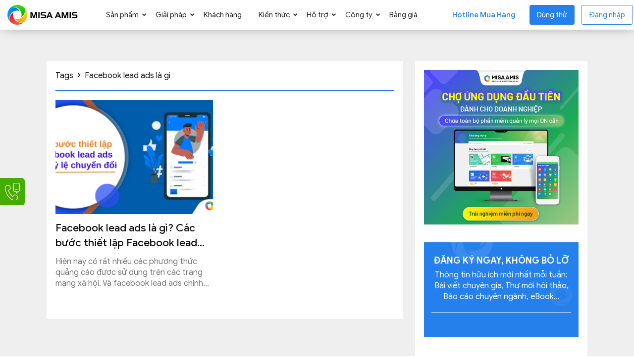

--- FILE ---
content_type: text/css; charset=utf-8
request_url: https://amis.misa.vn/sites/banner/banner.css?ver=0
body_size: 433
content:
.martech-bg-btctn-popup-inContent {
	display: none;
	width: 100%;
	height: 100%;
	background: rgba(0, 0, 0, 0.6);
	position: fixed;
	z-index: 999;
	top: 0;
	left: 0;
	font-size: 16px;
	line-height: 1.42857143;
	color: #393a3d;
	z-index: 10000;
	display: block;
}

.martech-btctn-popup-inContent {
	border-radius: 5px;
	position: absolute !important;
	top: 50%;
	left: 50%;
	transform: translate(-50%, -50%);
	width: 40%;
}

.martech-btctn-popup-inContent a:hover {
	opacity: 1;
}

.banner-center-popup-inContent {
	z-index: 100;
}

.martech-popup-close-inContent {
	position: absolute;
	right: 10px;
	top: 10px;
	background: #fff;
	border-radius: 50%;
	padding: 4px;
	cursor: pointer;
	z-index: 100;
}

@media (max-width: 979px){
	.martech-btctn-popup-inContent{
		width: 90%;
	}
	#\38 c7e2d58-2e74-4aa3-b718-e62547e078c1 > div:nth-child(1) > div:nth-child(1) > div:nth-child(1) > div:nth-child(1) > div:nth-child(1) > div:nth-child(1){
		font-size: 16px !important;
	}
}

#\38 c7e2d58-2e74-4aa3-b718-e62547e078c1 > div:nth-child(1) > div:nth-child(1) > div:nth-child(1) > div:nth-child(1) > div:nth-child(1) > div:nth-child(1){
	font-size: 20px;
}
/* banner slider category  */
.right-banner .owl-dots {
    width: 100%;
    display: inline-flex;
    justify-content: center;
    position: absolute;
    bottom: 0px;
}
.owl-carousel.right-banner{
    width: 346px;
    margin-top: 10px;
}
.right-banner .owl-nav {
    display: none;
}
/* end  */

.code-check{
    display: none;
}

/* banner popup mini */
.nmd-left-mini #popupBanner {
  display: none;
  position: fixed;
  bottom: 47px;
  left: 0;
  width: 345px;
  height: 187px;
  background-color: #f1f1f1;
  /* padding: 20px; */
  z-index: 1;
  box-shadow: 0px 0px 10px rgba(0, 0, 0, 0.2);
  border-radius: 10px;
}

.nmd-left-mini #popupBanner img {
  border-radius: 0px 10px 0 0;
}

.nmd-left-mini #closeBtn {
  position: absolute;
  top: 6px;
  right: 6px;
  width: 24px;
  height: 24px;
  background-color: #ffffff;
  border: none;
  border-radius: 50%;
  font-size: 14px;
  color: #333333;
  cursor: pointer;
  display: flex;
  align-items: center;
  justify-content: center;
  box-shadow: 0px 1px 2px rgba(0, 0, 0, 0.2);
}

.nmd-left-mini #closeBtn:before {
  content: "✕";
  font-weight: bold;
  margin-top: 1px;
}

.nmd-left-mini #closeBtn:hover {
  background-color: #f1f1f1;
}

#banner_act2 a {
  opacity: 1;
}
@media (max-width:979px) {
    .nmd-left-mini{
        display: none;
    }
}
/* end */

.custom-banner {
    margin-top: -15px;
}


--- FILE ---
content_type: text/plain; charset=utf-8
request_url: https://amisapp.misa.vn/aimkt/APIS/PublishedPage/api/ucap/context.json?sessionId=0dab96b0-9aed-503a-9c6b-2347b7e11912
body_size: 229
content:
{"profileId":"1308d606-1f23-4c55-94d9-02a1d5ca5769","sessionId":"0dab96b0-9aed-503a-9c6b-2347b7e11912","profileProperties":null,"sessionProperties":null,"profileSegments":null,"filteringResults":null,"processedEvents":0,"personalizations":null,"trackedConditions":null,"anonymousBrowsing":false,"consents":{}}

--- FILE ---
content_type: application/javascript
request_url: https://support-misa.misacdn.net/2.0.0-release/core.js
body_size: 170579
content:
!(function (e, t) {
  "object" == typeof exports && "undefined" != typeof module
    ? t(exports)
    : "function" == typeof define && define.amd
      ? define(["exports"], t)
      : t(((e = "undefined" != typeof globalThis ? globalThis : e || self).AmisSupport = {}));
})(this, function (e) {
  "use strict";
  var t = document.createElement("style");
  ((t.textContent =
    ".support-tooltip[data-v-8ff3191f]{position:relative;width:200px;display:flex;flex-direction:column;gap:8px;padding:12px;border-radius:12px;background-color:var(--White);box-shadow:0 0 4px 0 var(--Alpha-Black-100)}.support-tooltip__header[data-v-8ff3191f]{display:flex;align-items:center;gap:8px}.support-tooltip__title[data-v-8ff3191f]{color:var(--Neutral-950);font-weight:500;font-size:13px;line-height:16px}.support-tooltip__content[data-v-8ff3191f]{color:var(--Neutral-950);font-size:13px;line-height:20px}.support-tooltip__close[data-v-8ff3191f]{position:absolute;right:-8px;top:-8px;width:24px;height:24px;display:flex;align-items:center;justify-content:center;color:var(--White);background-color:var(--Neutral-300);border-radius:100%;border:none;cursor:pointer;padding:0;margin:0}.support-trigger[data-v-df5299f4]{cursor:pointer;position:relative}.support-trigger-unread[data-v-df5299f4]{position:absolute;top:-2px;right:-2px;background-color:red;color:#fff;padding:0 7px;border-radius:50%;height:20px;font-size:12px;line-height:12px;display:flex;align-items:center;justify-content:center}.support-trigger--disabled[data-v-df5299f4]{pointer-events:none;-webkit-user-select:none;-moz-user-select:none;user-select:none;opacity:.5}.support-tooltip-wrapper[data-v-df5299f4]{display:flex;flex-direction:column}.support-trigger-avatar[data-v-df5299f4]{width:20px;height:20px;border-radius:50%;overflow:hidden;position:relative;box-shadow:0 0 #0000,0 0 #0000,inset 0 0 10px 4px #0003}.support-trigger-avatar img[data-v-df5299f4]{width:100%;height:100%;-o-object-fit:cover;object-fit:cover}.support-tooltip-content[data-v-df5299f4]{display:flex;align-items:center;gap:4px;color:var(--Neutral-600)}.support-tooltip-content span[data-v-df5299f4]{display:-webkit-box;-webkit-line-clamp:2;-webkit-box-orient:vertical;overflow:hidden;text-overflow:ellipsis;line-height:20px;max-height:40px;word-wrap:break-word;word-break:break-word;white-space:normal;font-size:14px;color:var(--Neutral-950)}.support-trigger-sender-name[data-v-df5299f4]{flex:1;overflow:hidden;text-overflow:ellipsis;white-space:nowrap;min-width:0;color:var(--Neutral-950);font-weight:500;font-size:13px;line-height:16px}.iframe-wrapper[data-v-351cc8db]{position:fixed;right:0;bottom:0;z-index:9998;height:var(--support-chat-height)}.iframe-wrapper .resize-handle[data-v-351cc8db]{position:absolute;top:50%;left:0;z-index:9999;border-radius:9999px;border:1px solid #e7e7e7;box-shadow:0 2px 8px #0000001a;width:16px;height:40px;display:flex;align-items:center;transform:translate(-50%,-50%);background-color:#fff;cursor:ew-resize;user-select:none;-webkit-user-select:none;-moz-user-select:none;-ms-user-select:none}.iframe-wrapper .iframe-overlay[data-v-351cc8db]{position:absolute;inset:0;z-index:1}.support-chat-frame[data-v-351cc8db]{position:relative;z-index:0;border:0;width:100%;height:100%;max-width:100%;max-height:100%;min-height:0px;min-width:0px;background-color:transparent;overflow:hidden}.support-media-viewer-frame[data-v-351cc8db]{position:fixed;inset:0;width:100%;height:100%;z-index:9999;border:0;max-width:100%;max-height:calc(100% + 0px);min-height:0px;min-width:0px;background-color:transparent;overflow:hidden}:root{--White: #ffffff;--Black: #000000;--Neutral-500: #6d6d6d;--Neutral-700: #4f4f4f;--Neutral-200: #d1d1d1;--Neutral-300: #b0b0b0;--Neutral-600: #5d5d5d;--Neutral-50: #f6f6f6;--Neutral-100: #e7e7e7;--Brand-Default: #0fa976;--Brand-Hover: #1d4ed8;--Brand-Pressed: #1e40af;--Brand-Disabled: #93c5fd;--Accent-Disabled: #c4b5fd;--Accent-Default: #7c3aed;--Accent-Hover: #6d28da;--Accent-Pressed: #5b21b6;--Info-Disabled: #93c5fd;--Info-Default: #2563eb;--Info-Hover: #1d4ed8;--Info-Pressed: #1e40af;--Warning-Disabled: #fdba74;--Warning-Default: #ea580c;--Warning-Hover: #c2410c;--Warning-Pressed: #9a3412;--Danger-Disabled: #fca5a5;--Danger-Default: #dc2626;--Danger-Hover: #b91c1c;--Danger-Pressed: #991b1b;--Success-Disabled: #86efac;--Success-Default: #16a34a;--Success-Hover: #15803d;--Success-Pressed: #166534;--Brand-Light-Hover: #dbeafe;--Brand-Light-Pressed: #bfdbfe;--Accent-Light-Hover: #ede9fe;--Accent-Light-Pressed: #ddd6fe;--Info-Light-Hover: #dbeafe;--Info-Light-Pressed: #bfdbfe;--Warning-Light-Pressed: #fed7aa;--Warning-Light-Hover: #ffedd5;--Danger-Light-Pressed: #fecaaa;--Danger-Light-Hover: #fee2e2;--Success-Light-Pressed: #bbf7d0;--Success-Light-Hover: #dcfce7;--Primary-Neutral: #1f1f1f;--Secondary-Neutral: #5d5d5d;--Text-White: #ffffff;--Icon-White: #ffffff;--Alpha-White-800: #ffffffcc;--Alpha-White-600: #ffffff99;--Alpha-White-400: #ffffff66;--Alpha-White-50: #ffffff0d;--Alpha-White-300: #ffffff4d;--Alpha-White-500: #ffffff80;--Alpha-White-0: #ffffff00;--Alpha-White-950: #fffffff2;--Alpha-White-900: #ffffffe6;--Alpha-White-700: #ffffffb3;--Alpha-White-200: #ffffff33;--Alpha-White-100: #ffffff1a;--BG-Page: #e7e7e7;--BG-White: #ffffff;--BG-Brand: #2563eb;--Neutral-400: #888888;--Neutral-800: #454545;--Neutral-950: #1f1f1f;--Text-Danger: #dc2626;--Text-Warning: #ea580c;--Text-Info: #2563eb;--Text-Success: #16a34a;--Icon-Success: #16a34a;--Icon-Warning: #ea580c;--Icon-Danger: #dc2626;--Icon-Info: #2563eb;--Stroke-Success: #16a34a;--Stroke-Danger: #dc2626;--Stroke-Warning: #ea580c;--Stroke-Info: #2563eb;--BG-Success: #16a34a;--BG-Danger: #dc2626;--BG-Warning: #ea580c;--BG-Info: #2563eb;--BG-Black: #000000;--Success-Light-Selected: #f0fdf4;--Brand-Light-Selected: #eff6ff;--Stroke-Accent: #7c3aed;--Text-Accent: #7c3aed;--Icon-Accent: #7c3aed;--BG-Accent: #7c3aed;--Accent-Light-Selected: #f5f3ff;--Info-Light-Selected: #eff6ff;--Warning-Light-Selected: #fff7ed;--Danger-Light-Selected: #fef2f2;--Stroke-White: #ffffff;--Icon-Neutral-Disabled: #888888;--Text-Disabled-Neutral: #888888;--Icon-Link: #2563eb;--Text-Link-Disabled: #93c5fd;--Text-White-Disabled: #ffffffb3;--Icon-White-Disabled: #ffffffb3;--Text-Brand-Disabled: #93c5fd;--Text-Info-Disabled: #93c5fd;--Text-Warning-Disabled: #fdba74;--Text-Danger-Disabled: #fca5a5;--Text-Success-Disabled: #86efac;--Text-Accent-Disabled: #c4b5fd;--Icon-Brand-Disabled: #93c5fd;--Icon-Link-Disabled: #93c5fd;--Icon-Info-Disabled: #93c5fd;--Icon-Warning-Disabled: #fdba74;--Icon-Danger-Disabled: #fca5a5;--Icon-Success-Disabled: #86efac;--Icon-Accent-Disabled: #c4b5fd;--Stroke-Neutral-Disable: #e7e7e7;--Stroke-Brand-Disabled: #93c5fd;--Stroke-White-Disabled: #ffffffb3;--Stroke-Info-Disabled: #93c5fd;--Stroke-Warning-Disabled: #fdba74;--Stroke-Danger-Disabled: #fca5a5;--Stroke-Success-Disabled: #86efac;--Stroke-Accent-Disabled: #c4b5fd;--Alpha-Black-600: #00000099;--Alpha-Black-500: #00000080;--Alpha-Black-400: #00000066;--Alpha-Black-300: #0000004d;--Alpha-Black-0: #00000000;--Alpha-Black-50: #0000000d;--Alpha-Black-700: #000000b3;--Alpha-Black-100: #0000001a;--Alpha-Black-200: #00000033;--Alpha-Black-950: #000000f2;--Alpha-Black-800: #000000cc;--Alpha-Black-900: #000000e6;--Neutral-Normal-Secondary-600: #4b5563;--Base-Brand-Light-Hover: #e4fff6;--Stroke-Brand: #0fa976;-hint-neutral:#888;--Hint-Neutral: #888;--Yellow-Rating: #ffc100}\n/*$vite$:1*/"),
    document.head.appendChild(t));
  var n = ((e) => ((e[(e.FEMALE = 0)] = "FEMALE"), (e[(e.MALE = 1)] = "MALE"), e))(n || {});
  function r(e) {
    const t = Object.create(null);
    for (const n of e.split(",")) t[n] = 1;
    return (e) => e in t;
  }
  const o = {},
    i = [],
    l = () => {},
    a = () => !1,
    s = (e) =>
      111 === e.charCodeAt(0) &&
      110 === e.charCodeAt(1) &&
      (e.charCodeAt(2) > 122 || e.charCodeAt(2) < 97),
    u = (e) => e.startsWith("onUpdate:"),
    c = Object.assign,
    f = (e, t) => {
      const n = e.indexOf(t);
      n > -1 && e.splice(n, 1);
    },
    h = Object.prototype.hasOwnProperty,
    p = (e, t) => h.call(e, t),
    d = Array.isArray,
    v = (e) => "[object Map]" === x(e),
    g = (e) => "[object Set]" === x(e),
    w = (e) => "function" == typeof e,
    _ = (e) => "string" == typeof e,
    m = (e) => "symbol" == typeof e,
    k = (e) => null !== e && "object" == typeof e,
    M = (e) => (k(e) || w(e)) && w(e.then) && w(e.catch),
    y = Object.prototype.toString,
    x = (e) => y.call(e),
    b = (e) => "[object Object]" === x(e),
    C = (e) => _(e) && "NaN" !== e && "-" !== e[0] && "" + parseInt(e, 10) === e,
    A = r(
      ",key,ref,ref_for,ref_key,onVnodeBeforeMount,onVnodeMounted,onVnodeBeforeUpdate,onVnodeUpdated,onVnodeBeforeUnmount,onVnodeUnmounted",
    ),
    E = (e) => {
      const t = Object.create(null);
      return (n) => t[n] || (t[n] = e(n));
    },
    z = /-\w/g,
    j = E((e) => e.replace(z, (e) => e.slice(1).toUpperCase())),
    O = /\B([A-Z])/g,
    S = E((e) => e.replace(O, "-$1").toLowerCase()),
    I = E((e) => e.charAt(0).toUpperCase() + e.slice(1)),
    P = E((e) => (e ? `on${I(e)}` : "")),
    B = (e, t) => !Object.is(e, t),
    D = (e, ...t) => {
      for (let n = 0; n < e.length; n++) e[n](...t);
    },
    H = (e, t, n, r = !1) => {
      Object.defineProperty(e, t, { configurable: !0, enumerable: !1, writable: r, value: n });
    },
    L = (e) => {
      const t = parseFloat(e);
      return isNaN(t) ? e : t;
    };
  let T;
  const R = () =>
    T ||
    (T =
      "undefined" != typeof globalThis
        ? globalThis
        : "undefined" != typeof self
          ? self
          : "undefined" != typeof window
            ? window
            : "undefined" != typeof global
              ? global
              : {});
  function F(e) {
    if (d(e)) {
      const t = {};
      for (let n = 0; n < e.length; n++) {
        const r = e[n],
          o = _(r) ? W(r) : F(r);
        if (o) for (const e in o) t[e] = o[e];
      }
      return t;
    }
    if (_(e) || k(e)) return e;
  }
  const V = /;(?![^(]*\))/g,
    N = /:([^]+)/,
    U = /\/\*[^]*?\*\//g;
  function W(e) {
    const t = {};
    return (
      e
        .replace(U, "")
        .split(V)
        .forEach((e) => {
          if (e) {
            const n = e.split(N);
            n.length > 1 && (t[n[0].trim()] = n[1].trim());
          }
        }),
      t
    );
  }
  function q(e) {
    let t = "";
    if (_(e)) t = e;
    else if (d(e))
      for (let n = 0; n < e.length; n++) {
        const r = q(e[n]);
        r && (t += r + " ");
      }
    else if (k(e)) for (const n in e) e[n] && (t += n + " ");
    return t.trim();
  }
  const G = r("itemscope,allowfullscreen,formnovalidate,ismap,nomodule,novalidate,readonly");
  function Z(e) {
    return !!e || "" === e;
  }
  const K = (e) => !(!e || !0 !== e.__v_isRef),
    X = (e) =>
      _(e)
        ? e
        : null == e
          ? ""
          : d(e) || (k(e) && (e.toString === y || !w(e.toString)))
            ? K(e)
              ? X(e.value)
              : JSON.stringify(e, Y, 2)
            : String(e),
    Y = (e, t) =>
      K(t)
        ? Y(e, t.value)
        : v(t)
          ? {
              [`Map(${t.size})`]: [...t.entries()].reduce(
                (e, [t, n], r) => ((e[J(t, r) + " =>"] = n), e),
                {},
              ),
            }
          : g(t)
            ? { [`Set(${t.size})`]: [...t.values()].map((e) => J(e)) }
            : m(t)
              ? J(t)
              : !k(t) || d(t) || b(t)
                ? t
                : String(t),
    J = (e, t = "") => {
      var n;
      return m(e) ? `Symbol(${null != (n = e.description) ? n : t})` : e;
    };
  let Q, $;
  class ee {
    constructor(e = !1) {
      ((this.detached = e),
        (this._active = !0),
        (this._on = 0),
        (this.effects = []),
        (this.cleanups = []),
        (this._isPaused = !1),
        (this.parent = Q),
        !e && Q && (this.index = (Q.scopes || (Q.scopes = [])).push(this) - 1));
    }
    get active() {
      return this._active;
    }
    pause() {
      if (this._active) {
        let e, t;
        if (((this._isPaused = !0), this.scopes))
          for (e = 0, t = this.scopes.length; e < t; e++) this.scopes[e].pause();
        for (e = 0, t = this.effects.length; e < t; e++) this.effects[e].pause();
      }
    }
    resume() {
      if (this._active && this._isPaused) {
        let e, t;
        if (((this._isPaused = !1), this.scopes))
          for (e = 0, t = this.scopes.length; e < t; e++) this.scopes[e].resume();
        for (e = 0, t = this.effects.length; e < t; e++) this.effects[e].resume();
      }
    }
    run(e) {
      if (this._active) {
        const t = Q;
        try {
          return ((Q = this), e());
        } finally {
          Q = t;
        }
      }
    }
    on() {
      1 === ++this._on && ((this.prevScope = Q), (Q = this));
    }
    off() {
      this._on > 0 && 0 === --this._on && ((Q = this.prevScope), (this.prevScope = void 0));
    }
    stop(e) {
      if (this._active) {
        let t, n;
        for (this._active = !1, t = 0, n = this.effects.length; t < n; t++) this.effects[t].stop();
        for (this.effects.length = 0, t = 0, n = this.cleanups.length; t < n; t++)
          this.cleanups[t]();
        if (((this.cleanups.length = 0), this.scopes)) {
          for (t = 0, n = this.scopes.length; t < n; t++) this.scopes[t].stop(!0);
          this.scopes.length = 0;
        }
        if (!this.detached && this.parent && !e) {
          const e = this.parent.scopes.pop();
          e && e !== this && ((this.parent.scopes[this.index] = e), (e.index = this.index));
        }
        this.parent = void 0;
      }
    }
  }
  function te() {
    return Q;
  }
  function ne(e, t = !1) {
    Q && Q.cleanups.push(e);
  }
  const re = new WeakSet();
  class oe {
    constructor(e) {
      ((this.fn = e),
        (this.deps = void 0),
        (this.depsTail = void 0),
        (this.flags = 5),
        (this.next = void 0),
        (this.cleanup = void 0),
        (this.scheduler = void 0),
        Q && Q.active && Q.effects.push(this));
    }
    pause() {
      this.flags |= 64;
    }
    resume() {
      64 & this.flags && ((this.flags &= -65), re.has(this) && (re.delete(this), this.trigger()));
    }
    notify() {
      (2 & this.flags && !(32 & this.flags)) || 8 & this.flags || se(this);
    }
    run() {
      if (!(1 & this.flags)) return this.fn();
      ((this.flags |= 2), Me(this), fe(this));
      const e = $,
        t = we;
      (($ = this), (we = !0));
      try {
        return this.fn();
      } finally {
        (he(this), ($ = e), (we = t), (this.flags &= -3));
      }
    }
    stop() {
      if (1 & this.flags) {
        for (let e = this.deps; e; e = e.nextDep) ve(e);
        ((this.deps = this.depsTail = void 0),
          Me(this),
          this.onStop && this.onStop(),
          (this.flags &= -2));
      }
    }
    trigger() {
      64 & this.flags ? re.add(this) : this.scheduler ? this.scheduler() : this.runIfDirty();
    }
    runIfDirty() {
      pe(this) && this.run();
    }
    get dirty() {
      return pe(this);
    }
  }
  let ie,
    le,
    ae = 0;
  function se(e, t = !1) {
    if (((e.flags |= 8), t)) return ((e.next = le), void (le = e));
    ((e.next = ie), (ie = e));
  }
  function ue() {
    ae++;
  }
  function ce() {
    if (--ae > 0) return;
    if (le) {
      let e = le;
      for (le = void 0; e; ) {
        const t = e.next;
        ((e.next = void 0), (e.flags &= -9), (e = t));
      }
    }
    let e;
    for (; ie; ) {
      let n = ie;
      for (ie = void 0; n; ) {
        const r = n.next;
        if (((n.next = void 0), (n.flags &= -9), 1 & n.flags))
          try {
            n.trigger();
          } catch (t) {
            e || (e = t);
          }
        n = r;
      }
    }
    if (e) throw e;
  }
  function fe(e) {
    for (let t = e.deps; t; t = t.nextDep)
      ((t.version = -1), (t.prevActiveLink = t.dep.activeLink), (t.dep.activeLink = t));
  }
  function he(e) {
    let t,
      n = e.depsTail,
      r = n;
    for (; r; ) {
      const e = r.prevDep;
      (-1 === r.version ? (r === n && (n = e), ve(r), ge(r)) : (t = r),
        (r.dep.activeLink = r.prevActiveLink),
        (r.prevActiveLink = void 0),
        (r = e));
    }
    ((e.deps = t), (e.depsTail = n));
  }
  function pe(e) {
    for (let t = e.deps; t; t = t.nextDep)
      if (
        t.dep.version !== t.version ||
        (t.dep.computed && (de(t.dep.computed) || t.dep.version !== t.version))
      )
        return !0;
    return !!e._dirty;
  }
  function de(e) {
    if (4 & e.flags && !(16 & e.flags)) return;
    if (((e.flags &= -17), e.globalVersion === ye)) return;
    if (((e.globalVersion = ye), !e.isSSR && 128 & e.flags && ((!e.deps && !e._dirty) || !pe(e))))
      return;
    e.flags |= 2;
    const t = e.dep,
      n = $,
      r = we;
    (($ = e), (we = !0));
    try {
      fe(e);
      const n = e.fn(e._value);
      (0 === t.version || B(n, e._value)) && ((e.flags |= 128), (e._value = n), t.version++);
    } catch (o) {
      throw (t.version++, o);
    } finally {
      (($ = n), (we = r), he(e), (e.flags &= -3));
    }
  }
  function ve(e, t = !1) {
    const { dep: n, prevSub: r, nextSub: o } = e;
    if (
      (r && ((r.nextSub = o), (e.prevSub = void 0)),
      o && ((o.prevSub = r), (e.nextSub = void 0)),
      n.subs === e && ((n.subs = r), !r && n.computed))
    ) {
      n.computed.flags &= -5;
      for (let e = n.computed.deps; e; e = e.nextDep) ve(e, !0);
    }
    t || --n.sc || !n.map || n.map.delete(n.key);
  }
  function ge(e) {
    const { prevDep: t, nextDep: n } = e;
    (t && ((t.nextDep = n), (e.prevDep = void 0)), n && ((n.prevDep = t), (e.nextDep = void 0)));
  }
  let we = !0;
  const _e = [];
  function me() {
    (_e.push(we), (we = !1));
  }
  function ke() {
    const e = _e.pop();
    we = void 0 === e || e;
  }
  function Me(e) {
    const { cleanup: t } = e;
    if (((e.cleanup = void 0), t)) {
      const e = $;
      $ = void 0;
      try {
        t();
      } finally {
        $ = e;
      }
    }
  }
  let ye = 0;
  class xe {
    constructor(e, t) {
      ((this.sub = e),
        (this.dep = t),
        (this.version = t.version),
        (this.nextDep = this.prevDep = this.nextSub = this.prevSub = this.prevActiveLink = void 0));
    }
  }
  class be {
    constructor(e) {
      ((this.computed = e),
        (this.version = 0),
        (this.activeLink = void 0),
        (this.subs = void 0),
        (this.map = void 0),
        (this.key = void 0),
        (this.sc = 0),
        (this.__v_skip = !0));
    }
    track(e) {
      if (!$ || !we || $ === this.computed) return;
      let t = this.activeLink;
      if (void 0 === t || t.sub !== $)
        ((t = this.activeLink = new xe($, this)),
          $.deps
            ? ((t.prevDep = $.depsTail), ($.depsTail.nextDep = t), ($.depsTail = t))
            : ($.deps = $.depsTail = t),
          Ce(t));
      else if (-1 === t.version && ((t.version = this.version), t.nextDep)) {
        const e = t.nextDep;
        ((e.prevDep = t.prevDep),
          t.prevDep && (t.prevDep.nextDep = e),
          (t.prevDep = $.depsTail),
          (t.nextDep = void 0),
          ($.depsTail.nextDep = t),
          ($.depsTail = t),
          $.deps === t && ($.deps = e));
      }
      return t;
    }
    trigger(e) {
      (this.version++, ye++, this.notify(e));
    }
    notify(e) {
      ue();
      try {
        0;
        for (let e = this.subs; e; e = e.prevSub) e.sub.notify() && e.sub.dep.notify();
      } finally {
        ce();
      }
    }
  }
  function Ce(e) {
    if ((e.dep.sc++, 4 & e.sub.flags)) {
      const t = e.dep.computed;
      if (t && !e.dep.subs) {
        t.flags |= 20;
        for (let e = t.deps; e; e = e.nextDep) Ce(e);
      }
      const n = e.dep.subs;
      (n !== e && ((e.prevSub = n), n && (n.nextSub = e)), (e.dep.subs = e));
    }
  }
  const Ae = new WeakMap(),
    Ee = Symbol(""),
    ze = Symbol(""),
    je = Symbol("");
  function Oe(e, t, n) {
    if (we && $) {
      let t = Ae.get(e);
      t || Ae.set(e, (t = new Map()));
      let r = t.get(n);
      (r || (t.set(n, (r = new be())), (r.map = t), (r.key = n)), r.track());
    }
  }
  function Se(e, t, n, r, o, i) {
    const l = Ae.get(e);
    if (!l) return void ye++;
    const a = (e) => {
      e && e.trigger();
    };
    if ((ue(), "clear" === t)) l.forEach(a);
    else {
      const o = d(e),
        i = o && C(n);
      if (o && "length" === n) {
        const e = Number(r);
        l.forEach((t, n) => {
          ("length" === n || n === je || (!m(n) && n >= e)) && a(t);
        });
      } else
        switch (((void 0 !== n || l.has(void 0)) && a(l.get(n)), i && a(l.get(je)), t)) {
          case "add":
            o ? i && a(l.get("length")) : (a(l.get(Ee)), v(e) && a(l.get(ze)));
            break;
          case "delete":
            o || (a(l.get(Ee)), v(e) && a(l.get(ze)));
            break;
          case "set":
            v(e) && a(l.get(Ee));
        }
    }
    ce();
  }
  function Ie(e) {
    const t = _t(e);
    return t === e ? t : (Oe(t, 0, je), gt(e) ? t : t.map(mt));
  }
  function Pe(e) {
    return (Oe((e = _t(e)), 0, je), e);
  }
  function Be(e, t) {
    return vt(e) ? kt(dt(e) ? mt(t) : t) : mt(t);
  }
  const De = {
    __proto__: null,
    [Symbol.iterator]() {
      return He(this, Symbol.iterator, (e) => Be(this, e));
    },
    concat(...e) {
      return Ie(this).concat(...e.map((e) => (d(e) ? Ie(e) : e)));
    },
    entries() {
      return He(this, "entries", (e) => ((e[1] = Be(this, e[1])), e));
    },
    every(e, t) {
      return Te(this, "every", e, t, void 0, arguments);
    },
    filter(e, t) {
      return Te(this, "filter", e, t, (e) => e.map((e) => Be(this, e)), arguments);
    },
    find(e, t) {
      return Te(this, "find", e, t, (e) => Be(this, e), arguments);
    },
    findIndex(e, t) {
      return Te(this, "findIndex", e, t, void 0, arguments);
    },
    findLast(e, t) {
      return Te(this, "findLast", e, t, (e) => Be(this, e), arguments);
    },
    findLastIndex(e, t) {
      return Te(this, "findLastIndex", e, t, void 0, arguments);
    },
    forEach(e, t) {
      return Te(this, "forEach", e, t, void 0, arguments);
    },
    includes(...e) {
      return Fe(this, "includes", e);
    },
    indexOf(...e) {
      return Fe(this, "indexOf", e);
    },
    join(e) {
      return Ie(this).join(e);
    },
    lastIndexOf(...e) {
      return Fe(this, "lastIndexOf", e);
    },
    map(e, t) {
      return Te(this, "map", e, t, void 0, arguments);
    },
    pop() {
      return Ve(this, "pop");
    },
    push(...e) {
      return Ve(this, "push", e);
    },
    reduce(e, ...t) {
      return Re(this, "reduce", e, t);
    },
    reduceRight(e, ...t) {
      return Re(this, "reduceRight", e, t);
    },
    shift() {
      return Ve(this, "shift");
    },
    some(e, t) {
      return Te(this, "some", e, t, void 0, arguments);
    },
    splice(...e) {
      return Ve(this, "splice", e);
    },
    toReversed() {
      return Ie(this).toReversed();
    },
    toSorted(e) {
      return Ie(this).toSorted(e);
    },
    toSpliced(...e) {
      return Ie(this).toSpliced(...e);
    },
    unshift(...e) {
      return Ve(this, "unshift", e);
    },
    values() {
      return He(this, "values", (e) => Be(this, e));
    },
  };
  function He(e, t, n) {
    const r = Pe(e),
      o = r[t]();
    return (
      r === e ||
        gt(e) ||
        ((o._next = o.next),
        (o.next = () => {
          const e = o._next();
          return (e.done || (e.value = n(e.value)), e);
        })),
      o
    );
  }
  const Le = Array.prototype;
  function Te(e, t, n, r, o, i) {
    const l = Pe(e),
      a = l !== e && !gt(e),
      s = l[t];
    if (s !== Le[t]) {
      const t = s.apply(e, i);
      return a ? mt(t) : t;
    }
    let u = n;
    l !== e &&
      (a
        ? (u = function (t, r) {
            return n.call(this, Be(e, t), r, e);
          })
        : n.length > 2 &&
          (u = function (t, r) {
            return n.call(this, t, r, e);
          }));
    const c = s.call(l, u, r);
    return a && o ? o(c) : c;
  }
  function Re(e, t, n, r) {
    const o = Pe(e);
    let i = n;
    return (
      o !== e &&
        (gt(e)
          ? n.length > 3 &&
            (i = function (t, r, o) {
              return n.call(this, t, r, o, e);
            })
          : (i = function (t, r, o) {
              return n.call(this, t, Be(e, r), o, e);
            })),
      o[t](i, ...r)
    );
  }
  function Fe(e, t, n) {
    const r = _t(e);
    Oe(r, 0, je);
    const o = r[t](...n);
    return (-1 !== o && !1 !== o) || !wt(n[0]) ? o : ((n[0] = _t(n[0])), r[t](...n));
  }
  function Ve(e, t, n = []) {
    (me(), ue());
    const r = _t(e)[t].apply(e, n);
    return (ce(), ke(), r);
  }
  const Ne = r("__proto__,__v_isRef,__isVue"),
    Ue = new Set(
      Object.getOwnPropertyNames(Symbol)
        .filter((e) => "arguments" !== e && "caller" !== e)
        .map((e) => Symbol[e])
        .filter(m),
    );
  function We(e) {
    m(e) || (e = String(e));
    const t = _t(this);
    return (Oe(t, 0, e), t.hasOwnProperty(e));
  }
  class qe {
    constructor(e = !1, t = !1) {
      ((this._isReadonly = e), (this._isShallow = t));
    }
    get(e, t, n) {
      if ("__v_skip" === t) return e.__v_skip;
      const r = this._isReadonly,
        o = this._isShallow;
      if ("__v_isReactive" === t) return !r;
      if ("__v_isReadonly" === t) return r;
      if ("__v_isShallow" === t) return o;
      if ("__v_raw" === t)
        return n === (r ? (o ? st : at) : o ? lt : it).get(e) ||
          Object.getPrototypeOf(e) === Object.getPrototypeOf(n)
          ? e
          : void 0;
      const i = d(e);
      if (!r) {
        let e;
        if (i && (e = De[t])) return e;
        if ("hasOwnProperty" === t) return We;
      }
      const l = Reflect.get(e, t, Mt(e) ? e : n);
      if (m(t) ? Ue.has(t) : Ne(t)) return l;
      if ((r || Oe(e, 0, t), o)) return l;
      if (Mt(l)) {
        const e = i && C(t) ? l : l.value;
        return r && k(e) ? ht(e) : e;
      }
      return k(l) ? (r ? ht(l) : ct(l)) : l;
    }
  }
  class Ge extends qe {
    constructor(e = !1) {
      super(!1, e);
    }
    set(e, t, n, r) {
      let o = e[t];
      const i = d(e) && C(t);
      if (!this._isShallow) {
        const e = vt(o);
        if ((gt(n) || vt(n) || ((o = _t(o)), (n = _t(n))), !i && Mt(o) && !Mt(n)))
          return (e || (o.value = n), !0);
      }
      const l = i ? Number(t) < e.length : p(e, t),
        a = Reflect.set(e, t, n, Mt(e) ? e : r);
      return (e === _t(r) && (l ? B(n, o) && Se(e, "set", t, n) : Se(e, "add", t, n)), a);
    }
    deleteProperty(e, t) {
      const n = p(e, t),
        r = Reflect.deleteProperty(e, t);
      return (r && n && Se(e, "delete", t, void 0), r);
    }
    has(e, t) {
      const n = Reflect.has(e, t);
      return ((m(t) && Ue.has(t)) || Oe(e, 0, t), n);
    }
    ownKeys(e) {
      return (Oe(e, 0, d(e) ? "length" : Ee), Reflect.ownKeys(e));
    }
  }
  class Ze extends qe {
    constructor(e = !1) {
      super(!0, e);
    }
    set(e, t) {
      return !0;
    }
    deleteProperty(e, t) {
      return !0;
    }
  }
  const Ke = new Ge(),
    Xe = new Ze(),
    Ye = new Ge(!0),
    Je = (e) => e,
    Qe = (e) => Reflect.getPrototypeOf(e);
  function $e(e) {
    return function (...t) {
      return "delete" !== e && ("clear" === e ? void 0 : this);
    };
  }
  function et(e, t) {
    const n = {
      get(n) {
        const r = this.__v_raw,
          o = _t(r),
          i = _t(n);
        e || (B(n, i) && Oe(o, 0, n), Oe(o, 0, i));
        const { has: l } = Qe(o),
          a = t ? Je : e ? kt : mt;
        return l.call(o, n) ? a(r.get(n)) : l.call(o, i) ? a(r.get(i)) : void (r !== o && r.get(n));
      },
      get size() {
        const t = this.__v_raw;
        return (!e && Oe(_t(t), 0, Ee), t.size);
      },
      has(t) {
        const n = this.__v_raw,
          r = _t(n),
          o = _t(t);
        return (
          e || (B(t, o) && Oe(r, 0, t), Oe(r, 0, o)),
          t === o ? n.has(t) : n.has(t) || n.has(o)
        );
      },
      forEach(n, r) {
        const o = this,
          i = o.__v_raw,
          l = t ? Je : e ? kt : mt;
        return (!e && Oe(_t(i), 0, Ee), i.forEach((e, t) => n.call(r, l(e), l(t), o)));
      },
    };
    c(
      n,
      e
        ? { add: $e("add"), set: $e("set"), delete: $e("delete"), clear: $e("clear") }
        : {
            add(e) {
              t || gt(e) || vt(e) || (e = _t(e));
              const n = _t(this);
              return (Qe(n).has.call(n, e) || (n.add(e), Se(n, "add", e, e)), this);
            },
            set(e, n) {
              t || gt(n) || vt(n) || (n = _t(n));
              const r = _t(this),
                { has: o, get: i } = Qe(r);
              let l = o.call(r, e);
              l || ((e = _t(e)), (l = o.call(r, e)));
              const a = i.call(r, e);
              return (r.set(e, n), l ? B(n, a) && Se(r, "set", e, n) : Se(r, "add", e, n), this);
            },
            delete(e) {
              const t = _t(this),
                { has: n, get: r } = Qe(t);
              let o = n.call(t, e);
              (o || ((e = _t(e)), (o = n.call(t, e))), r && r.call(t, e));
              const i = t.delete(e);
              return (o && Se(t, "delete", e, void 0), i);
            },
            clear() {
              const e = _t(this),
                t = 0 !== e.size,
                n = e.clear();
              return (t && Se(e, "clear", void 0, void 0), n);
            },
          },
    );
    return (
      ["keys", "values", "entries", Symbol.iterator].forEach((r) => {
        n[r] = (function (e, t, n) {
          return function (...r) {
            const o = this.__v_raw,
              i = _t(o),
              l = v(i),
              a = "entries" === e || (e === Symbol.iterator && l),
              s = "keys" === e && l,
              u = o[e](...r),
              f = n ? Je : t ? kt : mt;
            return (
              !t && Oe(i, 0, s ? ze : Ee),
              c(Object.create(u), {
                next() {
                  const { value: e, done: t } = u.next();
                  return t
                    ? { value: e, done: t }
                    : { value: a ? [f(e[0]), f(e[1])] : f(e), done: t };
                },
              })
            );
          };
        })(r, e, t);
      }),
      n
    );
  }
  function tt(e, t) {
    const n = et(e, t);
    return (t, r, o) =>
      "__v_isReactive" === r
        ? !e
        : "__v_isReadonly" === r
          ? e
          : "__v_raw" === r
            ? t
            : Reflect.get(p(n, r) && r in t ? n : t, r, o);
  }
  const nt = { get: tt(!1, !1) },
    rt = { get: tt(!1, !0) },
    ot = { get: tt(!0, !1) },
    it = new WeakMap(),
    lt = new WeakMap(),
    at = new WeakMap(),
    st = new WeakMap();
  function ut(e) {
    return e.__v_skip || !Object.isExtensible(e)
      ? 0
      : (function (e) {
          switch (e) {
            case "Object":
            case "Array":
              return 1;
            case "Map":
            case "Set":
            case "WeakMap":
            case "WeakSet":
              return 2;
            default:
              return 0;
          }
        })(((e) => x(e).slice(8, -1))(e));
  }
  function ct(e) {
    return vt(e) ? e : pt(e, !1, Ke, nt, it);
  }
  function ft(e) {
    return pt(e, !1, Ye, rt, lt);
  }
  function ht(e) {
    return pt(e, !0, Xe, ot, at);
  }
  function pt(e, t, n, r, o) {
    if (!k(e)) return e;
    if (e.__v_raw && (!t || !e.__v_isReactive)) return e;
    const i = ut(e);
    if (0 === i) return e;
    const l = o.get(e);
    if (l) return l;
    const a = new Proxy(e, 2 === i ? r : n);
    return (o.set(e, a), a);
  }
  function dt(e) {
    return vt(e) ? dt(e.__v_raw) : !(!e || !e.__v_isReactive);
  }
  function vt(e) {
    return !(!e || !e.__v_isReadonly);
  }
  function gt(e) {
    return !(!e || !e.__v_isShallow);
  }
  function wt(e) {
    return !!e && !!e.__v_raw;
  }
  function _t(e) {
    const t = e && e.__v_raw;
    return t ? _t(t) : e;
  }
  const mt = (e) => (k(e) ? ct(e) : e),
    kt = (e) => (k(e) ? ht(e) : e);
  function Mt(e) {
    return !!e && !0 === e.__v_isRef;
  }
  function yt(e) {
    return bt(e, !1);
  }
  function xt(e) {
    return bt(e, !0);
  }
  function bt(e, t) {
    return Mt(e) ? e : new Ct(e, t);
  }
  class Ct {
    constructor(e, t) {
      ((this.dep = new be()),
        (this.__v_isRef = !0),
        (this.__v_isShallow = !1),
        (this._rawValue = t ? e : _t(e)),
        (this._value = t ? e : mt(e)),
        (this.__v_isShallow = t));
    }
    get value() {
      return (this.dep.track(), this._value);
    }
    set value(e) {
      const t = this._rawValue,
        n = this.__v_isShallow || gt(e) || vt(e);
      B((e = n ? e : _t(e)), t) &&
        ((this._rawValue = e), (this._value = n ? e : mt(e)), this.dep.trigger());
    }
  }
  function At(e) {
    return Mt(e) ? e.value : e;
  }
  function Et(e) {
    return w(e) ? e() : At(e);
  }
  const zt = {
    get: (e, t, n) => ("__v_raw" === t ? e : At(Reflect.get(e, t, n))),
    set: (e, t, n, r) => {
      const o = e[t];
      return Mt(o) && !Mt(n) ? ((o.value = n), !0) : Reflect.set(e, t, n, r);
    },
  };
  function jt(e) {
    return dt(e) ? e : new Proxy(e, zt);
  }
  class Ot {
    constructor(e) {
      ((this.__v_isRef = !0), (this._value = void 0));
      const t = (this.dep = new be()),
        { get: n, set: r } = e(t.track.bind(t), t.trigger.bind(t));
      ((this._get = n), (this._set = r));
    }
    get value() {
      return (this._value = this._get());
    }
    set value(e) {
      this._set(e);
    }
  }
  function St(e) {
    return new Ot(e);
  }
  function It(e) {
    const t = d(e) ? new Array(e.length) : {};
    for (const n in e) t[n] = Ht(e, n);
    return t;
  }
  class Pt {
    constructor(e, t, n) {
      ((this._object = e),
        (this._key = t),
        (this._defaultValue = n),
        (this.__v_isRef = !0),
        (this._value = void 0),
        (this._raw = _t(e)));
      let r = !0,
        o = e;
      if (!d(e) || !C(String(t)))
        do {
          r = !wt(o) || gt(o);
        } while (r && (o = o.__v_raw));
      this._shallow = r;
    }
    get value() {
      let e = this._object[this._key];
      return (this._shallow && (e = At(e)), (this._value = void 0 === e ? this._defaultValue : e));
    }
    set value(e) {
      if (this._shallow && Mt(this._raw[this._key])) {
        const t = this._object[this._key];
        if (Mt(t)) return void (t.value = e);
      }
      this._object[this._key] = e;
    }
    get dep() {
      return (function (e, t) {
        const n = Ae.get(e);
        return n && n.get(t);
      })(this._raw, this._key);
    }
  }
  class Bt {
    constructor(e) {
      ((this._getter = e),
        (this.__v_isRef = !0),
        (this.__v_isReadonly = !0),
        (this._value = void 0));
    }
    get value() {
      return (this._value = this._getter());
    }
  }
  function Dt(e, t, n) {
    return Mt(e) ? e : w(e) ? new Bt(e) : k(e) && arguments.length > 1 ? Ht(e, t, n) : yt(e);
  }
  function Ht(e, t, n) {
    return new Pt(e, t, n);
  }
  class Lt {
    constructor(e, t, n) {
      ((this.fn = e),
        (this.setter = t),
        (this._value = void 0),
        (this.dep = new be(this)),
        (this.__v_isRef = !0),
        (this.deps = void 0),
        (this.depsTail = void 0),
        (this.flags = 16),
        (this.globalVersion = ye - 1),
        (this.next = void 0),
        (this.effect = this),
        (this.__v_isReadonly = !t),
        (this.isSSR = n));
    }
    notify() {
      if (((this.flags |= 16), !(8 & this.flags) && $ !== this)) return (se(this, !0), !0);
    }
    get value() {
      const e = this.dep.track();
      return (de(this), e && (e.version = this.dep.version), this._value);
    }
    set value(e) {
      this.setter && this.setter(e);
    }
  }
  function Tt(e, t, n = !1) {
    let r, o;
    w(e) ? (r = e) : ((r = e.get), (o = e.set));
    return new Lt(r, o, n);
  }
  const Rt = {},
    Ft = new WeakMap();
  let Vt;
  function Nt(e, t, n = o) {
    const { immediate: r, deep: i, once: a, scheduler: s, augmentJob: u, call: c } = n,
      h = (e) => (i ? e : gt(e) || !1 === i || 0 === i ? Ut(e, 1) : Ut(e));
    let p,
      v,
      g,
      _,
      m = !1,
      k = !1;
    if (
      (Mt(e)
        ? ((v = () => e.value), (m = gt(e)))
        : dt(e)
          ? ((v = () => h(e)), (m = !0))
          : d(e)
            ? ((k = !0),
              (m = e.some((e) => dt(e) || gt(e))),
              (v = () =>
                e.map((e) =>
                  Mt(e) ? e.value : dt(e) ? h(e) : w(e) ? (c ? c(e, 2) : e()) : void 0,
                )))
            : (v = w(e)
                ? t
                  ? c
                    ? () => c(e, 2)
                    : e
                  : () => {
                      if (g) {
                        me();
                        try {
                          g();
                        } finally {
                          ke();
                        }
                      }
                      const t = Vt;
                      Vt = p;
                      try {
                        return c ? c(e, 3, [_]) : e(_);
                      } finally {
                        Vt = t;
                      }
                    }
                : l),
      t && i)
    ) {
      const e = v,
        t = !0 === i ? 1 / 0 : i;
      v = () => Ut(e(), t);
    }
    const M = te(),
      y = () => {
        (p.stop(), M && M.active && f(M.effects, p));
      };
    if (a && t) {
      const e = t;
      t = (...t) => {
        (e(...t), y());
      };
    }
    let x = k ? new Array(e.length).fill(Rt) : Rt;
    const b = (e) => {
      if (1 & p.flags && (p.dirty || e))
        if (t) {
          const e = p.run();
          if (i || m || (k ? e.some((e, t) => B(e, x[t])) : B(e, x))) {
            g && g();
            const n = Vt;
            Vt = p;
            try {
              const n = [e, x === Rt ? void 0 : k && x[0] === Rt ? [] : x, _];
              ((x = e), c ? c(t, 3, n) : t(...n));
            } finally {
              Vt = n;
            }
          }
        } else p.run();
    };
    return (
      u && u(b),
      (p = new oe(v)),
      (p.scheduler = s ? () => s(b, !1) : b),
      (_ = (e) =>
        (function (e, t = !1, n = Vt) {
          if (n) {
            let t = Ft.get(n);
            (t || Ft.set(n, (t = [])), t.push(e));
          }
        })(e, !1, p)),
      (g = p.onStop =
        () => {
          const e = Ft.get(p);
          if (e) {
            if (c) c(e, 4);
            else for (const t of e) t();
            Ft.delete(p);
          }
        }),
      t ? (r ? b(!0) : (x = p.run())) : s ? s(b.bind(null, !0), !0) : p.run(),
      (y.pause = p.pause.bind(p)),
      (y.resume = p.resume.bind(p)),
      (y.stop = y),
      y
    );
  }
  function Ut(e, t = 1 / 0, n) {
    if (t <= 0 || !k(e) || e.__v_skip) return e;
    if (((n = n || new Map()).get(e) || 0) >= t) return e;
    if ((n.set(e, t), t--, Mt(e))) Ut(e.value, t, n);
    else if (d(e)) for (let r = 0; r < e.length; r++) Ut(e[r], t, n);
    else if (g(e) || v(e))
      e.forEach((e) => {
        Ut(e, t, n);
      });
    else if (b(e)) {
      for (const r in e) Ut(e[r], t, n);
      for (const r of Object.getOwnPropertySymbols(e))
        Object.prototype.propertyIsEnumerable.call(e, r) && Ut(e[r], t, n);
    }
    return e;
  }
  function Wt(e, t, n, r) {
    try {
      return r ? e(...r) : e();
    } catch (o) {
      Gt(o, t, n);
    }
  }
  function qt(e, t, n, r) {
    if (w(e)) {
      const o = Wt(e, t, n, r);
      return (
        o &&
          M(o) &&
          o.catch((e) => {
            Gt(e, t, n);
          }),
        o
      );
    }
    if (d(e)) {
      const o = [];
      for (let i = 0; i < e.length; i++) o.push(qt(e[i], t, n, r));
      return o;
    }
  }
  function Gt(e, t, n, r = !0) {
    t && t.vnode;
    const { errorHandler: i, throwUnhandledErrorInProduction: l } = (t && t.appContext.config) || o;
    if (t) {
      let r = t.parent;
      const o = t.proxy,
        l = `https://vuejs.org/error-reference/#runtime-${n}`;
      for (; r; ) {
        const t = r.ec;
        if (t) for (let n = 0; n < t.length; n++) if (!1 === t[n](e, o, l)) return;
        r = r.parent;
      }
      if (i) return (me(), Wt(i, null, 10, [e, o, l]), void ke());
    }
    !(function (e, t, n, r = !0, o = !1) {
      if (o) throw e;
      console.error(e);
    })(e, 0, 0, r, l);
  }
  const Zt = [];
  let Kt = -1;
  const Xt = [];
  let Yt = null,
    Jt = 0;
  const Qt = Promise.resolve();
  let $t = null;
  function en(e) {
    const t = $t || Qt;
    return e ? t.then(this ? e.bind(this) : e) : t;
  }
  function tn(e) {
    if (!(1 & e.flags)) {
      const t = ln(e),
        n = Zt[Zt.length - 1];
      (!n || (!(2 & e.flags) && t >= ln(n))
        ? Zt.push(e)
        : Zt.splice(
            (function (e) {
              let t = Kt + 1,
                n = Zt.length;
              for (; t < n; ) {
                const r = (t + n) >>> 1,
                  o = Zt[r],
                  i = ln(o);
                i < e || (i === e && 2 & o.flags) ? (t = r + 1) : (n = r);
              }
              return t;
            })(t),
            0,
            e,
          ),
        (e.flags |= 1),
        nn());
    }
  }
  function nn() {
    $t || ($t = Qt.then(an));
  }
  function rn(e, t, n = Kt + 1) {
    for (; n < Zt.length; n++) {
      const t = Zt[n];
      if (t && 2 & t.flags) {
        if (e && t.id !== e.uid) continue;
        (Zt.splice(n, 1), n--, 4 & t.flags && (t.flags &= -2), t(), 4 & t.flags || (t.flags &= -2));
      }
    }
  }
  function on(e) {
    if (Xt.length) {
      const e = [...new Set(Xt)].sort((e, t) => ln(e) - ln(t));
      if (((Xt.length = 0), Yt)) return void Yt.push(...e);
      for (Yt = e, Jt = 0; Jt < Yt.length; Jt++) {
        const e = Yt[Jt];
        (4 & e.flags && (e.flags &= -2), 8 & e.flags || e(), (e.flags &= -2));
      }
      ((Yt = null), (Jt = 0));
    }
  }
  const ln = (e) => (null == e.id ? (2 & e.flags ? -1 : 1 / 0) : e.id);
  function an(e) {
    try {
      for (Kt = 0; Kt < Zt.length; Kt++) {
        const e = Zt[Kt];
        !e ||
          8 & e.flags ||
          (4 & e.flags && (e.flags &= -2),
          Wt(e, e.i, e.i ? 15 : 14),
          4 & e.flags || (e.flags &= -2));
      }
    } finally {
      for (; Kt < Zt.length; Kt++) {
        const e = Zt[Kt];
        e && (e.flags &= -2);
      }
      ((Kt = -1), (Zt.length = 0), on(), ($t = null), (Zt.length || Xt.length) && an());
    }
  }
  let sn = null,
    un = null;
  function cn(e) {
    const t = sn;
    return ((sn = e), (un = (e && e.type.__scopeId) || null), t);
  }
  function fn(e, t = sn, n) {
    if (!t) return e;
    if (e._n) return e;
    const r = (...n) => {
      r._d && so(-1);
      const o = cn(t);
      let i;
      try {
        i = e(...n);
      } finally {
        (cn(o), r._d && so(1));
      }
      return i;
    };
    return ((r._n = !0), (r._c = !0), (r._d = !0), r);
  }
  function hn(e, t) {
    if (null === sn) return e;
    const n = Vo(sn),
      r = e.dirs || (e.dirs = []);
    for (let i = 0; i < t.length; i++) {
      let [e, l, a, s = o] = t[i];
      e &&
        (w(e) && (e = { mounted: e, updated: e }),
        e.deep && Ut(l),
        r.push({ dir: e, instance: n, value: l, oldValue: void 0, arg: a, modifiers: s }));
    }
    return e;
  }
  function pn(e, t, n, r) {
    const o = e.dirs,
      i = t && t.dirs;
    for (let l = 0; l < o.length; l++) {
      const a = o[l];
      i && (a.oldValue = i[l].value);
      let s = a.dir[r];
      s && (me(), qt(s, n, 8, [e.el, a, e, t]), ke());
    }
  }
  function dn(e, t, n = !1) {
    const r = Oo();
    if (r || yr) {
      let o = yr
        ? yr._context.provides
        : r
          ? null == r.parent || r.ce
            ? r.vnode.appContext && r.vnode.appContext.provides
            : r.parent.provides
          : void 0;
      if (o && e in o) return o[e];
      if (arguments.length > 1) return n && w(t) ? t.call(r && r.proxy) : t;
    }
  }
  function vn() {
    return !(!Oo() && !yr);
  }
  const gn = Symbol.for("v-scx");
  function wn(e, t, n) {
    return _n(e, t, n);
  }
  function _n(e, t, n = o) {
    const { immediate: r, flush: i } = n,
      a = c({}, n),
      s = (t && r) || (!t && "post" !== i);
    let u;
    if (Lo)
      if ("sync" === i) {
        const e = dn(gn);
        u = e.__watcherHandles || (e.__watcherHandles = []);
      } else if (!s) {
        const e = () => {};
        return ((e.stop = l), (e.resume = l), (e.pause = l), e);
      }
    const f = jo;
    a.call = (e, t, n) => qt(e, f, t, n);
    let h = !1;
    ("post" === i
      ? (a.scheduler = (e) => {
          qr(e, f && f.suspense);
        })
      : "sync" !== i &&
        ((h = !0),
        (a.scheduler = (e, t) => {
          t ? e() : tn(e);
        })),
      (a.augmentJob = (e) => {
        (t && (e.flags |= 4), h && ((e.flags |= 2), f && ((e.id = f.uid), (e.i = f))));
      }));
    const p = Nt(e, t, a);
    return (Lo && (u ? u.push(p) : s && p()), p);
  }
  function mn(e, t, n) {
    const r = this.proxy,
      o = _(e) ? (e.includes(".") ? kn(r, e) : () => r[e]) : e.bind(r, r);
    let i;
    w(t) ? (i = t) : ((i = t.handler), (n = t));
    const l = Po(this),
      a = _n(o, i.bind(r), n);
    return (l(), a);
  }
  function kn(e, t) {
    const n = t.split(".");
    return () => {
      let t = e;
      for (let e = 0; e < n.length && t; e++) t = t[n[e]];
      return t;
    };
  }
  const Mn = Symbol("_vte"),
    yn = Symbol("_leaveCb");
  function xn(e, t) {
    6 & e.shapeFlag && e.component
      ? ((e.transition = t), xn(e.component.subTree, t))
      : 128 & e.shapeFlag
        ? ((e.ssContent.transition = t.clone(e.ssContent)),
          (e.ssFallback.transition = t.clone(e.ssFallback)))
        : (e.transition = t);
  }
  function bn(e, t) {
    return w(e) ? (() => c({ name: e.name }, t, { setup: e }))() : e;
  }
  function Cn(e) {
    e.ids = [e.ids[0] + e.ids[2]++ + "-", 0, 0];
  }
  function An(e) {
    const t = Oo(),
      n = xt(null);
    if (t) {
      const r = t.refs === o ? (t.refs = {}) : t.refs;
      Object.defineProperty(r, e, {
        enumerable: !0,
        get: () => n.value,
        set: (e) => (n.value = e),
      });
    }
    return n;
  }
  const En = new WeakMap();
  function zn(e, t, n, r, i = !1) {
    if (d(e)) return void e.forEach((e, o) => zn(e, t && (d(t) ? t[o] : t), n, r, i));
    if (Sn(r) && !i)
      return void (
        512 & r.shapeFlag &&
        r.type.__asyncResolved &&
        r.component.subTree.component &&
        zn(e, t, n, r.component.subTree)
      );
    const l = 4 & r.shapeFlag ? Vo(r.component) : r.el,
      s = i ? null : l,
      { i: u, r: c } = e,
      h = t && t.r,
      v = u.refs === o ? (u.refs = {}) : u.refs,
      g = u.setupState,
      m = _t(g),
      k = g === o ? a : (e) => p(m, e);
    if (null != h && h !== c)
      if ((jn(t), _(h))) ((v[h] = null), k(h) && (g[h] = null));
      else if (Mt(h)) {
        h.value = null;
        const e = t;
        e.k && (v[e.k] = null);
      }
    if (w(c)) Wt(c, u, 12, [s, v]);
    else {
      const t = _(c),
        r = Mt(c);
      if (t || r) {
        const o = () => {
          if (e.f) {
            const n = t ? (k(c) ? g[c] : v[c]) : c.value;
            if (i) d(n) && f(n, l);
            else if (d(n)) n.includes(l) || n.push(l);
            else if (t) ((v[c] = [l]), k(c) && (g[c] = v[c]));
            else {
              const t = [l];
              ((c.value = t), e.k && (v[e.k] = t));
            }
          } else t ? ((v[c] = s), k(c) && (g[c] = s)) : r && ((c.value = s), e.k && (v[e.k] = s));
        };
        if (s) {
          const t = () => {
            (o(), En.delete(e));
          };
          ((t.id = -1), En.set(e, t), qr(t, n));
        } else (jn(e), o());
      }
    }
  }
  function jn(e) {
    const t = En.get(e);
    t && ((t.flags |= 8), En.delete(e));
  }
  const On = (e) => 8 === e.nodeType;
  (R().requestIdleCallback, R().cancelIdleCallback);
  const Sn = (e) => !!e.type.__asyncLoader;
  function In(e) {
    w(e) && (e = { loader: e });
    const {
      loader: t,
      loadingComponent: n,
      errorComponent: r,
      delay: o = 200,
      hydrate: i,
      timeout: l,
      suspensible: a = !0,
      onError: s,
    } = e;
    let u,
      c = null,
      f = 0;
    const h = () => {
      let e;
      return (
        c ||
        (e = c =
          t()
            .catch((e) => {
              if (((e = e instanceof Error ? e : new Error(String(e))), s))
                return new Promise((t, n) => {
                  s(
                    e,
                    () => t((f++, (c = null), h())),
                    () => n(e),
                    f + 1,
                  );
                });
              throw e;
            })
            .then((t) =>
              e !== c && c
                ? c
                : (t && (t.__esModule || "Module" === t[Symbol.toStringTag]) && (t = t.default),
                  (u = t),
                  t),
            ))
      );
    };
    return bn({
      name: "AsyncComponentWrapper",
      __asyncLoader: h,
      __asyncHydrate(e, t, n) {
        let r = !1;
        (t.bu || (t.bu = [])).push(() => (r = !0));
        const o = () => {
            r || n();
          },
          l = i
            ? () => {
                const n = i(o, (t) =>
                  (function (e, t) {
                    if (On(e) && "[" === e.data) {
                      let n = 1,
                        r = e.nextSibling;
                      for (; r; ) {
                        if (1 === r.nodeType) {
                          if (!1 === t(r)) break;
                        } else if (On(r))
                          if ("]" === r.data) {
                            if (0 === --n) break;
                          } else "[" === r.data && n++;
                        r = r.nextSibling;
                      }
                    } else t(e);
                  })(e, t),
                );
                n && (t.bum || (t.bum = [])).push(n);
              }
            : o;
        u ? l() : h().then(() => !t.isUnmounted && l());
      },
      get __asyncResolved() {
        return u;
      },
      setup() {
        const e = jo;
        if ((Cn(e), u)) return () => Pn(u, e);
        const t = (t) => {
          ((c = null), Gt(t, e, 13, !r));
        };
        if ((a && e.suspense) || Lo)
          return h()
            .then((t) => () => Pn(t, e))
            .catch((e) => (t(e), () => (r ? _o(r, { error: e }) : null)));
        const i = yt(!1),
          s = yt(),
          f = yt(!!o);
        return (
          o &&
            setTimeout(() => {
              f.value = !1;
            }, o),
          null != l &&
            setTimeout(() => {
              if (!i.value && !s.value) {
                const e = new Error(`Async component timed out after ${l}ms.`);
                (t(e), (s.value = e));
              }
            }, l),
          h()
            .then(() => {
              ((i.value = !0), e.parent && Bn(e.parent.vnode) && e.parent.update());
            })
            .catch((e) => {
              (t(e), (s.value = e));
            }),
          () =>
            i.value && u
              ? Pn(u, e)
              : s.value && r
                ? _o(r, { error: s.value })
                : n && !f.value
                  ? Pn(n, e)
                  : void 0
        );
      },
    });
  }
  function Pn(e, t) {
    const { ref: n, props: r, children: o, ce: i } = t.vnode,
      l = _o(e, r, o);
    return ((l.ref = n), (l.ce = i), delete t.vnode.ce, l);
  }
  const Bn = (e) => e.type.__isKeepAlive;
  function Dn(e, t) {
    Ln(e, "a", t);
  }
  function Hn(e, t) {
    Ln(e, "da", t);
  }
  function Ln(e, t, n = jo) {
    const r =
      e.__wdc ||
      (e.__wdc = () => {
        let t = n;
        for (; t; ) {
          if (t.isDeactivated) return;
          t = t.parent;
        }
        return e();
      });
    if ((Rn(t, r, n), n)) {
      let e = n.parent;
      for (; e && e.parent; ) (Bn(e.parent.vnode) && Tn(r, t, n, e), (e = e.parent));
    }
  }
  function Tn(e, t, n, r) {
    const o = Rn(t, e, r, !0);
    Gn(() => {
      f(r[t], o);
    }, n);
  }
  function Rn(e, t, n = jo, r = !1) {
    if (n) {
      const o = n[e] || (n[e] = []),
        i =
          t.__weh ||
          (t.__weh = (...r) => {
            me();
            const o = Po(n),
              i = qt(t, n, e, r);
            return (o(), ke(), i);
          });
      return (r ? o.unshift(i) : o.push(i), i);
    }
  }
  const Fn =
      (e) =>
      (t, n = jo) => {
        (Lo && "sp" !== e) || Rn(e, (...e) => t(...e), n);
      },
    Vn = Fn("bm"),
    Nn = Fn("m"),
    Un = Fn("bu"),
    Wn = Fn("u"),
    qn = Fn("bum"),
    Gn = Fn("um"),
    Zn = Fn("sp"),
    Kn = Fn("rtg"),
    Xn = Fn("rtc");
  function Yn(e, t = jo) {
    Rn("ec", e, t);
  }
  const Jn = Symbol.for("v-ndc");
  function Qn(e) {
    return _(e)
      ? (function (e, t, n = !0, r = !1) {
          const o = sn || jo;
          if (o) {
            const n = o.type;
            {
              const e = No(n, !1);
              if (e && (e === t || e === j(t) || e === I(j(t)))) return n;
            }
            const i = $n(o[e] || n[e], t) || $n(o.appContext[e], t);
            return !i && r ? n : i;
          }
        })("components", e, !1) || e
      : e || Jn;
  }
  function $n(e, t) {
    return e && (e[t] || e[j(t)] || e[I(j(t))]);
  }
  function er(e, t, n = {}, r, o) {
    if (sn.ce || (sn.parent && Sn(sn.parent) && sn.parent.ce)) {
      const e = Object.keys(n).length > 0;
      return ("default" !== t && (n.name = t), lo(), fo(eo, null, [_o("slot", n, r)], e ? -2 : 64));
    }
    let i = e[t];
    (i && i._c && (i._d = !1), lo());
    const l = i && tr(i(n)),
      a = n.key || (l && l.key),
      s = fo(
        eo,
        { key: (a && !m(a) ? a : `_${t}`) + (!l && r ? "_fb" : "") },
        l || [],
        l && 1 === e._ ? 64 : -2,
      );
    return (i && i._c && (i._d = !0), s);
  }
  function tr(e) {
    return e.some((e) => !ho(e) || (e.type !== no && !(e.type === eo && !tr(e.children))))
      ? e
      : null;
  }
  const nr = (e) => (e ? (Do(e) ? Vo(e) : nr(e.parent)) : null),
    rr = c(Object.create(null), {
      $: (e) => e,
      $el: (e) => e.vnode.el,
      $data: (e) => e.data,
      $props: (e) => e.props,
      $attrs: (e) => e.attrs,
      $slots: (e) => e.slots,
      $refs: (e) => e.refs,
      $parent: (e) => nr(e.parent),
      $root: (e) => nr(e.root),
      $host: (e) => e.ce,
      $emit: (e) => e.emit,
      $options: (e) => fr(e),
      $forceUpdate: (e) =>
        e.f ||
        (e.f = () => {
          tn(e.update);
        }),
      $nextTick: (e) => e.n || (e.n = en.bind(e.proxy)),
      $watch: (e) => mn.bind(e),
    }),
    or = (e, t) => e !== o && !e.__isScriptSetup && p(e, t),
    ir = {
      get({ _: e }, t) {
        if ("__v_skip" === t) return !0;
        const {
          ctx: n,
          setupState: r,
          data: i,
          props: l,
          accessCache: a,
          type: s,
          appContext: u,
        } = e;
        if ("$" !== t[0]) {
          const e = a[t];
          if (void 0 !== e)
            switch (e) {
              case 1:
                return r[t];
              case 2:
                return i[t];
              case 4:
                return n[t];
              case 3:
                return l[t];
            }
          else {
            if (or(r, t)) return ((a[t] = 1), r[t]);
            if (i !== o && p(i, t)) return ((a[t] = 2), i[t]);
            if (p(l, t)) return ((a[t] = 3), l[t]);
            if (n !== o && p(n, t)) return ((a[t] = 4), n[t]);
            ar && (a[t] = 0);
          }
        }
        const c = rr[t];
        let f, h;
        return c
          ? ("$attrs" === t && Oe(e.attrs, 0, ""), c(e))
          : (f = s.__cssModules) && (f = f[t])
            ? f
            : n !== o && p(n, t)
              ? ((a[t] = 4), n[t])
              : ((h = u.config.globalProperties), p(h, t) ? h[t] : void 0);
      },
      set({ _: e }, t, n) {
        const { data: r, setupState: i, ctx: l } = e;
        return or(i, t)
          ? ((i[t] = n), !0)
          : r !== o && p(r, t)
            ? ((r[t] = n), !0)
            : !p(e.props, t) && ("$" !== t[0] || !(t.slice(1) in e)) && ((l[t] = n), !0);
      },
      has(
        { _: { data: e, setupState: t, accessCache: n, ctx: r, appContext: i, props: l, type: a } },
        s,
      ) {
        let u;
        return !!(
          n[s] ||
          (e !== o && "$" !== s[0] && p(e, s)) ||
          or(t, s) ||
          p(l, s) ||
          p(r, s) ||
          p(rr, s) ||
          p(i.config.globalProperties, s) ||
          ((u = a.__cssModules) && u[s])
        );
      },
      defineProperty(e, t, n) {
        return (
          null != n.get ? (e._.accessCache[t] = 0) : p(n, "value") && this.set(e, t, n.value, null),
          Reflect.defineProperty(e, t, n)
        );
      },
    };
  function lr(e) {
    return d(e) ? e.reduce((e, t) => ((e[t] = null), e), {}) : e;
  }
  let ar = !0;
  function sr(e) {
    const t = fr(e),
      n = e.proxy,
      r = e.ctx;
    ((ar = !1), t.beforeCreate && ur(t.beforeCreate, e, "bc"));
    const {
      data: o,
      computed: i,
      methods: a,
      watch: s,
      provide: u,
      inject: c,
      created: f,
      beforeMount: h,
      mounted: p,
      beforeUpdate: v,
      updated: g,
      activated: _,
      deactivated: m,
      beforeUnmount: M,
      unmounted: y,
      render: x,
      renderTracked: b,
      renderTriggered: C,
      errorCaptured: A,
      serverPrefetch: E,
      expose: z,
      inheritAttrs: j,
      components: O,
      directives: S,
    } = t;
    if (
      (c &&
        (function (e, t) {
          d(e) && (e = vr(e));
          for (const n in e) {
            const r = e[n];
            let o;
            ((o = k(r)
              ? "default" in r
                ? dn(r.from || n, r.default, !0)
                : dn(r.from || n)
              : dn(r)),
              Mt(o)
                ? Object.defineProperty(t, n, {
                    enumerable: !0,
                    configurable: !0,
                    get: () => o.value,
                    set: (e) => (o.value = e),
                  })
                : (t[n] = o));
          }
        })(c, r, null),
      a)
    )
      for (const l in a) {
        const e = a[l];
        w(e) && (r[l] = e.bind(n));
      }
    if (o) {
      const t = o.call(n, n);
      k(t) && (e.data = ct(t));
    }
    if (((ar = !0), i))
      for (const d in i) {
        const e = i[d],
          t = w(e) ? e.bind(n, n) : w(e.get) ? e.get.bind(n, n) : l,
          o = !w(e) && w(e.set) ? e.set.bind(n) : l,
          a = Uo({ get: t, set: o });
        Object.defineProperty(r, d, {
          enumerable: !0,
          configurable: !0,
          get: () => a.value,
          set: (e) => (a.value = e),
        });
      }
    if (s) for (const l in s) cr(s[l], r, n, l);
    if (u) {
      const e = w(u) ? u.call(n) : u;
      Reflect.ownKeys(e).forEach((t) => {
        !(function (e, t) {
          if (jo) {
            let n = jo.provides;
            const r = jo.parent && jo.parent.provides;
            (r === n && (n = jo.provides = Object.create(r)), (n[e] = t));
          }
        })(t, e[t]);
      });
    }
    function I(e, t) {
      d(t) ? t.forEach((t) => e(t.bind(n))) : t && e(t.bind(n));
    }
    if (
      (f && ur(f, e, "c"),
      I(Vn, h),
      I(Nn, p),
      I(Un, v),
      I(Wn, g),
      I(Dn, _),
      I(Hn, m),
      I(Yn, A),
      I(Xn, b),
      I(Kn, C),
      I(qn, M),
      I(Gn, y),
      I(Zn, E),
      d(z))
    )
      if (z.length) {
        const t = e.exposed || (e.exposed = {});
        z.forEach((e) => {
          Object.defineProperty(t, e, { get: () => n[e], set: (t) => (n[e] = t), enumerable: !0 });
        });
      } else e.exposed || (e.exposed = {});
    (x && e.render === l && (e.render = x),
      null != j && (e.inheritAttrs = j),
      O && (e.components = O),
      S && (e.directives = S),
      E && Cn(e));
  }
  function ur(e, t, n) {
    qt(d(e) ? e.map((e) => e.bind(t.proxy)) : e.bind(t.proxy), t, n);
  }
  function cr(e, t, n, r) {
    let o = r.includes(".") ? kn(n, r) : () => n[r];
    if (_(e)) {
      const n = t[e];
      w(n) && wn(o, n);
    } else if (w(e)) wn(o, e.bind(n));
    else if (k(e))
      if (d(e)) e.forEach((e) => cr(e, t, n, r));
      else {
        const r = w(e.handler) ? e.handler.bind(n) : t[e.handler];
        w(r) && wn(o, r, e);
      }
  }
  function fr(e) {
    const t = e.type,
      { mixins: n, extends: r } = t,
      {
        mixins: o,
        optionsCache: i,
        config: { optionMergeStrategies: l },
      } = e.appContext,
      a = i.get(t);
    let s;
    return (
      a
        ? (s = a)
        : o.length || n || r
          ? ((s = {}), o.length && o.forEach((e) => hr(s, e, l, !0)), hr(s, t, l))
          : (s = t),
      k(t) && i.set(t, s),
      s
    );
  }
  function hr(e, t, n, r = !1) {
    const { mixins: o, extends: i } = t;
    (i && hr(e, i, n, !0), o && o.forEach((t) => hr(e, t, n, !0)));
    for (const l in t)
      if (r && "expose" === l);
      else {
        const r = pr[l] || (n && n[l]);
        e[l] = r ? r(e[l], t[l]) : t[l];
      }
    return e;
  }
  const pr = {
    data: dr,
    props: _r,
    emits: _r,
    methods: wr,
    computed: wr,
    beforeCreate: gr,
    created: gr,
    beforeMount: gr,
    mounted: gr,
    beforeUpdate: gr,
    updated: gr,
    beforeDestroy: gr,
    beforeUnmount: gr,
    destroyed: gr,
    unmounted: gr,
    activated: gr,
    deactivated: gr,
    errorCaptured: gr,
    serverPrefetch: gr,
    components: wr,
    directives: wr,
    watch: function (e, t) {
      if (!e) return t;
      if (!t) return e;
      const n = c(Object.create(null), e);
      for (const r in t) n[r] = gr(e[r], t[r]);
      return n;
    },
    provide: dr,
    inject: function (e, t) {
      return wr(vr(e), vr(t));
    },
  };
  function dr(e, t) {
    return t
      ? e
        ? function () {
            return c(w(e) ? e.call(this, this) : e, w(t) ? t.call(this, this) : t);
          }
        : t
      : e;
  }
  function vr(e) {
    if (d(e)) {
      const t = {};
      for (let n = 0; n < e.length; n++) t[e[n]] = e[n];
      return t;
    }
    return e;
  }
  function gr(e, t) {
    return e ? [...new Set([].concat(e, t))] : t;
  }
  function wr(e, t) {
    return e ? c(Object.create(null), e, t) : t;
  }
  function _r(e, t) {
    return e
      ? d(e) && d(t)
        ? [...new Set([...e, ...t])]
        : c(Object.create(null), lr(e), lr(null != t ? t : {}))
      : t;
  }
  function mr() {
    return {
      app: null,
      config: {
        isNativeTag: a,
        performance: !1,
        globalProperties: {},
        optionMergeStrategies: {},
        errorHandler: void 0,
        warnHandler: void 0,
        compilerOptions: {},
      },
      mixins: [],
      components: {},
      directives: {},
      provides: Object.create(null),
      optionsCache: new WeakMap(),
      propsCache: new WeakMap(),
      emitsCache: new WeakMap(),
    };
  }
  let kr = 0;
  function Mr(e, t) {
    return function (t, n = null) {
      (w(t) || (t = c({}, t)), null == n || k(n) || (n = null));
      const r = mr(),
        o = new WeakSet(),
        i = [];
      let l = !1;
      const a = (r.app = {
        _uid: kr++,
        _component: t,
        _props: n,
        _container: null,
        _context: r,
        _instance: null,
        version: Wo,
        get config() {
          return r.config;
        },
        set config(e) {},
        use: (e, ...t) => (
          o.has(e) ||
            (e && w(e.install) ? (o.add(e), e.install(a, ...t)) : w(e) && (o.add(e), e(a, ...t))),
          a
        ),
        mixin: (e) => (r.mixins.includes(e) || r.mixins.push(e), a),
        component: (e, t) => (t ? ((r.components[e] = t), a) : r.components[e]),
        directive: (e, t) => (t ? ((r.directives[e] = t), a) : r.directives[e]),
        mount(o, i, s) {
          if (!l) {
            const i = a._ceVNode || _o(t, n);
            return (
              (i.appContext = r),
              !0 === s ? (s = "svg") : !1 === s && (s = void 0),
              e(i, o, s),
              (l = !0),
              (a._container = o),
              (o.__vue_app__ = a),
              Vo(i.component)
            );
          }
        },
        onUnmount(e) {
          i.push(e);
        },
        unmount() {
          l && (qt(i, a._instance, 16), e(null, a._container), delete a._container.__vue_app__);
        },
        provide: (e, t) => ((r.provides[e] = t), a),
        runWithContext(e) {
          const t = yr;
          yr = a;
          try {
            return e();
          } finally {
            yr = t;
          }
        },
      });
      return a;
    };
  }
  let yr = null;
  function xr(e, t, ...n) {
    if (e.isUnmounted) return;
    const r = e.vnode.props || o;
    let i = n;
    const l = t.startsWith("update:"),
      a =
        l &&
        ((e, t) =>
          "modelValue" === t || "model-value" === t
            ? e.modelModifiers
            : e[`${t}Modifiers`] || e[`${j(t)}Modifiers`] || e[`${S(t)}Modifiers`])(r, t.slice(7));
    let s;
    a && (a.trim && (i = n.map((e) => (_(e) ? e.trim() : e))), a.number && (i = n.map(L)));
    let u = r[(s = P(t))] || r[(s = P(j(t)))];
    (!u && l && (u = r[(s = P(S(t)))]), u && qt(u, e, 6, i));
    const c = r[s + "Once"];
    if (c) {
      if (e.emitted) {
        if (e.emitted[s]) return;
      } else e.emitted = {};
      ((e.emitted[s] = !0), qt(c, e, 6, i));
    }
  }
  const br = new WeakMap();
  function Cr(e, t, n = !1) {
    const r = n ? br : t.emitsCache,
      o = r.get(e);
    if (void 0 !== o) return o;
    const i = e.emits;
    let l = {},
      a = !1;
    if (!w(e)) {
      const r = (e) => {
        const n = Cr(e, t, !0);
        n && ((a = !0), c(l, n));
      };
      (!n && t.mixins.length && t.mixins.forEach(r),
        e.extends && r(e.extends),
        e.mixins && e.mixins.forEach(r));
    }
    return i || a
      ? (d(i) ? i.forEach((e) => (l[e] = null)) : c(l, i), k(e) && r.set(e, l), l)
      : (k(e) && r.set(e, null), null);
  }
  function Ar(e, t) {
    return (
      !(!e || !s(t)) &&
      ((t = t.slice(2).replace(/Once$/, "")),
      p(e, t[0].toLowerCase() + t.slice(1)) || p(e, S(t)) || p(e, t))
    );
  }
  function Er(e) {
    const {
        type: t,
        vnode: n,
        proxy: r,
        withProxy: o,
        propsOptions: [i],
        slots: l,
        attrs: a,
        emit: s,
        render: c,
        renderCache: f,
        props: h,
        data: p,
        setupState: d,
        ctx: v,
        inheritAttrs: g,
      } = e,
      w = cn(e);
    let _, m;
    try {
      if (4 & n.shapeFlag) {
        const e = o || r,
          t = e;
        ((_ = xo(c.call(t, e, f, h, d, p, v))), (m = a));
      } else {
        const e = t;
        (0,
          (_ = xo(e.length > 1 ? e(h, { attrs: a, slots: l, emit: s }) : e(h, null))),
          (m = t.props ? a : zr(a)));
      }
    } catch (M) {
      ((oo.length = 0), Gt(M, e, 1), (_ = _o(no)));
    }
    let k = _;
    if (m && !1 !== g) {
      const e = Object.keys(m),
        { shapeFlag: t } = k;
      e.length && 7 & t && (i && e.some(u) && (m = jr(m, i)), (k = mo(k, m, !1, !0)));
    }
    return (
      n.dirs && ((k = mo(k, null, !1, !0)), (k.dirs = k.dirs ? k.dirs.concat(n.dirs) : n.dirs)),
      n.transition && xn(k, n.transition),
      (_ = k),
      cn(w),
      _
    );
  }
  const zr = (e) => {
      let t;
      for (const n in e) ("class" === n || "style" === n || s(n)) && ((t || (t = {}))[n] = e[n]);
      return t;
    },
    jr = (e, t) => {
      const n = {};
      for (const r in e) (u(r) && r.slice(9) in t) || (n[r] = e[r]);
      return n;
    };
  function Or(e, t, n) {
    const r = Object.keys(t);
    if (r.length !== Object.keys(e).length) return !0;
    for (let o = 0; o < r.length; o++) {
      const i = r[o];
      if (t[i] !== e[i] && !Ar(n, i)) return !0;
    }
    return !1;
  }
  const Sr = {},
    Ir = () => Object.create(Sr),
    Pr = (e) => Object.getPrototypeOf(e) === Sr;
  function Br(e, t, n, r) {
    const [i, l] = e.propsOptions;
    let a,
      s = !1;
    if (t)
      for (let o in t) {
        if (A(o)) continue;
        const u = t[o];
        let c;
        i && p(i, (c = j(o)))
          ? l && l.includes(c)
            ? ((a || (a = {}))[c] = u)
            : (n[c] = u)
          : Ar(e.emitsOptions, o) || (o in r && u === r[o]) || ((r[o] = u), (s = !0));
      }
    if (l) {
      const t = _t(n),
        r = a || o;
      for (let o = 0; o < l.length; o++) {
        const a = l[o];
        n[a] = Dr(i, t, a, r[a], e, !p(r, a));
      }
    }
    return s;
  }
  function Dr(e, t, n, r, o, i) {
    const l = e[n];
    if (null != l) {
      const e = p(l, "default");
      if (e && void 0 === r) {
        const e = l.default;
        if (l.type !== Function && !l.skipFactory && w(e)) {
          const { propsDefaults: i } = o;
          if (n in i) r = i[n];
          else {
            const l = Po(o);
            ((r = i[n] = e.call(null, t)), l());
          }
        } else r = e;
        o.ce && o.ce._setProp(n, r);
      }
      l[0] && (i && !e ? (r = !1) : !l[1] || ("" !== r && r !== S(n)) || (r = !0));
    }
    return r;
  }
  const Hr = new WeakMap();
  function Lr(e, t, n = !1) {
    const r = n ? Hr : t.propsCache,
      l = r.get(e);
    if (l) return l;
    const a = e.props,
      s = {},
      u = [];
    let f = !1;
    if (!w(e)) {
      const r = (e) => {
        f = !0;
        const [n, r] = Lr(e, t, !0);
        (c(s, n), r && u.push(...r));
      };
      (!n && t.mixins.length && t.mixins.forEach(r),
        e.extends && r(e.extends),
        e.mixins && e.mixins.forEach(r));
    }
    if (!a && !f) return (k(e) && r.set(e, i), i);
    if (d(a))
      for (let i = 0; i < a.length; i++) {
        const e = j(a[i]);
        Tr(e) && (s[e] = o);
      }
    else if (a)
      for (const o in a) {
        const e = j(o);
        if (Tr(e)) {
          const t = a[o],
            n = (s[e] = d(t) || w(t) ? { type: t } : c({}, t)),
            r = n.type;
          let i = !1,
            l = !0;
          if (d(r))
            for (let e = 0; e < r.length; ++e) {
              const t = r[e],
                n = w(t) && t.name;
              if ("Boolean" === n) {
                i = !0;
                break;
              }
              "String" === n && (l = !1);
            }
          else i = w(r) && "Boolean" === r.name;
          ((n[0] = i), (n[1] = l), (i || p(n, "default")) && u.push(e));
        }
      }
    const h = [s, u];
    return (k(e) && r.set(e, h), h);
  }
  function Tr(e) {
    return "$" !== e[0] && !A(e);
  }
  const Rr = (e) => "_" === e || "_ctx" === e || "$stable" === e,
    Fr = (e) => (d(e) ? e.map(xo) : [xo(e)]),
    Vr = (e, t, n) => {
      if (t._n) return t;
      const r = fn((...e) => Fr(t(...e)), n);
      return ((r._c = !1), r);
    },
    Nr = (e, t, n) => {
      const r = e._ctx;
      for (const o in e) {
        if (Rr(o)) continue;
        const n = e[o];
        if (w(n)) t[o] = Vr(0, n, r);
        else if (null != n) {
          const e = Fr(n);
          t[o] = () => e;
        }
      }
    },
    Ur = (e, t) => {
      const n = Fr(t);
      e.slots.default = () => n;
    },
    Wr = (e, t, n) => {
      for (const r in t) (!n && Rr(r)) || (e[r] = t[r]);
    },
    qr = function (e, t) {
      t && t.pendingBranch
        ? d(e)
          ? t.effects.push(...e)
          : t.effects.push(e)
        : (d((n = e))
            ? Xt.push(...n)
            : Yt && -1 === n.id
              ? Yt.splice(Jt + 1, 0, n)
              : 1 & n.flags || (Xt.push(n), (n.flags |= 1)),
          nn());
      var n;
    };
  function Gr(e) {
    return (function (e) {
      R().__VUE__ = !0;
      const {
          insert: t,
          remove: n,
          patchProp: r,
          createElement: a,
          createText: s,
          createComment: u,
          setText: c,
          setElementText: f,
          parentNode: h,
          nextSibling: d,
          setScopeId: v = l,
          insertStaticContent: g,
        } = e,
        w = (
          e,
          t,
          n,
          r = null,
          o = null,
          i = null,
          l = void 0,
          a = null,
          s = !!t.dynamicChildren,
        ) => {
          if (e === t) return;
          (e && !po(e, t) && ((r = Q(e)), Z(e, o, i, !0), (e = null)),
            -2 === t.patchFlag && ((s = !1), (t.dynamicChildren = null)));
          const { type: u, ref: c, shapeFlag: f } = t;
          switch (u) {
            case to:
              _(e, t, n, r);
              break;
            case no:
              m(e, t, n, r);
              break;
            case ro:
              null == e && k(t, n, r, l);
              break;
            case eo:
              B(e, t, n, r, o, i, l, a, s);
              break;
            default:
              1 & f
                ? b(e, t, n, r, o, i, l, a, s)
                : 6 & f
                  ? L(e, t, n, r, o, i, l, a, s)
                  : (64 & f || 128 & f) && u.process(e, t, n, r, o, i, l, a, s, ne);
          }
          null != c && o
            ? zn(c, e && e.ref, i, t || e, !t)
            : null == c && e && null != e.ref && zn(e.ref, null, i, e, !0);
        },
        _ = (e, n, r, o) => {
          if (null == e) t((n.el = s(n.children)), r, o);
          else {
            const t = (n.el = e.el);
            n.children !== e.children && c(t, n.children);
          }
        },
        m = (e, n, r, o) => {
          null == e ? t((n.el = u(n.children || "")), r, o) : (n.el = e.el);
        },
        k = (e, t, n, r) => {
          [e.el, e.anchor] = g(e.children, t, n, r, e.el, e.anchor);
        },
        y = ({ el: e, anchor: n }, r, o) => {
          let i;
          for (; e && e !== n; ) ((i = d(e)), t(e, r, o), (e = i));
          t(n, r, o);
        },
        x = ({ el: e, anchor: t }) => {
          let r;
          for (; e && e !== t; ) ((r = d(e)), n(e), (e = r));
          n(t);
        },
        b = (e, t, n, r, o, i, l, a, s) => {
          if (("svg" === t.type ? (l = "svg") : "math" === t.type && (l = "mathml"), null == e))
            C(t, n, r, o, i, l, a, s);
          else {
            const n = e.el && e.el._isVueCE ? e.el : null;
            try {
              (n && n._beginPatch(), O(e, t, o, i, l, a, s));
            } finally {
              n && n._endPatch();
            }
          }
        },
        C = (e, n, o, i, l, s, u, c) => {
          let h, p;
          const { props: d, shapeFlag: v, transition: g, dirs: w } = e;
          if (
            ((h = e.el = a(e.type, s, d && d.is, d)),
            8 & v ? f(h, e.children) : 16 & v && z(e.children, h, null, i, l, Zr(e, s), u, c),
            w && pn(e, null, i, "created"),
            E(h, e, e.scopeId, u, i),
            d)
          ) {
            for (const e in d) "value" === e || A(e) || r(h, e, null, d[e], s, i);
            ("value" in d && r(h, "value", null, d.value, s),
              (p = d.onVnodeBeforeMount) && Ao(p, i, e));
          }
          w && pn(e, null, i, "beforeMount");
          const _ = (function (e, t) {
            return (!e || (e && !e.pendingBranch)) && t && !t.persisted;
          })(l, g);
          (_ && g.beforeEnter(h),
            t(h, n, o),
            ((p = d && d.onVnodeMounted) || _ || w) &&
              qr(() => {
                (p && Ao(p, i, e), _ && g.enter(h), w && pn(e, null, i, "mounted"));
              }, l));
        },
        E = (e, t, n, r, o) => {
          if ((n && v(e, n), r)) for (let i = 0; i < r.length; i++) v(e, r[i]);
          if (o) {
            let n = o.subTree;
            if (t === n || ($r(n.type) && (n.ssContent === t || n.ssFallback === t))) {
              const t = o.vnode;
              E(e, t, t.scopeId, t.slotScopeIds, o.parent);
            }
          }
        },
        z = (e, t, n, r, o, i, l, a, s = 0) => {
          for (let u = s; u < e.length; u++) {
            const s = (e[u] = a ? bo(e[u]) : xo(e[u]));
            w(null, s, t, n, r, o, i, l, a);
          }
        },
        O = (e, t, n, i, l, a, s) => {
          const u = (t.el = e.el);
          let { patchFlag: c, dynamicChildren: h, dirs: p } = t;
          c |= 16 & e.patchFlag;
          const d = e.props || o,
            v = t.props || o;
          let g;
          if (
            (n && Kr(n, !1),
            (g = v.onVnodeBeforeUpdate) && Ao(g, n, t, e),
            p && pn(t, e, n, "beforeUpdate"),
            n && Kr(n, !0),
            ((d.innerHTML && null == v.innerHTML) || (d.textContent && null == v.textContent)) &&
              f(u, ""),
            h
              ? I(e.dynamicChildren, h, u, n, i, Zr(t, l), a)
              : s || U(e, t, u, null, n, i, Zr(t, l), a, !1),
            c > 0)
          ) {
            if (16 & c) P(u, d, v, n, l);
            else if (
              (2 & c && d.class !== v.class && r(u, "class", null, v.class, l),
              4 & c && r(u, "style", d.style, v.style, l),
              8 & c)
            ) {
              const e = t.dynamicProps;
              for (let t = 0; t < e.length; t++) {
                const o = e[t],
                  i = d[o],
                  a = v[o];
                (a === i && "value" !== o) || r(u, o, i, a, l, n);
              }
            }
            1 & c && e.children !== t.children && f(u, t.children);
          } else s || null != h || P(u, d, v, n, l);
          ((g = v.onVnodeUpdated) || p) &&
            qr(() => {
              (g && Ao(g, n, t, e), p && pn(t, e, n, "updated"));
            }, i);
        },
        I = (e, t, n, r, o, i, l) => {
          for (let a = 0; a < t.length; a++) {
            const s = e[a],
              u = t[a],
              c = s.el && (s.type === eo || !po(s, u) || 198 & s.shapeFlag) ? h(s.el) : n;
            w(s, u, c, null, r, o, i, l, !0);
          }
        },
        P = (e, t, n, i, l) => {
          if (t !== n) {
            if (t !== o) for (const o in t) A(o) || o in n || r(e, o, t[o], null, l, i);
            for (const o in n) {
              if (A(o)) continue;
              const a = n[o],
                s = t[o];
              a !== s && "value" !== o && r(e, o, s, a, l, i);
            }
            "value" in n && r(e, "value", t.value, n.value, l);
          }
        },
        B = (e, n, r, o, i, l, a, u, c) => {
          const f = (n.el = e ? e.el : s("")),
            h = (n.anchor = e ? e.anchor : s(""));
          let { patchFlag: p, dynamicChildren: d, slotScopeIds: v } = n;
          (v && (u = u ? u.concat(v) : v),
            null == e
              ? (t(f, r, o), t(h, r, o), z(n.children || [], r, h, i, l, a, u, c))
              : p > 0 && 64 & p && d && e.dynamicChildren && e.dynamicChildren.length === d.length
                ? (I(e.dynamicChildren, d, r, i, l, a, u),
                  (null != n.key || (i && n === i.subTree)) && Xr(e, n, !0))
                : U(e, n, r, h, i, l, a, u, c));
        },
        L = (e, t, n, r, o, i, l, a, s) => {
          ((t.slotScopeIds = a),
            null == e
              ? 512 & t.shapeFlag
                ? o.ctx.activate(t, n, r, l, s)
                : T(t, n, r, o, i, l, s)
              : F(e, t, s));
        },
        T = (e, t, n, r, i, l, a) => {
          const s = (e.component = (function (e, t, n) {
            const r = e.type,
              i = (t ? t.appContext : e.appContext) || Eo,
              l = {
                uid: zo++,
                vnode: e,
                type: r,
                parent: t,
                appContext: i,
                root: null,
                next: null,
                subTree: null,
                effect: null,
                update: null,
                job: null,
                scope: new ee(!0),
                render: null,
                proxy: null,
                exposed: null,
                exposeProxy: null,
                withProxy: null,
                provides: t ? t.provides : Object.create(i.provides),
                ids: t ? t.ids : ["", 0, 0],
                accessCache: null,
                renderCache: [],
                components: null,
                directives: null,
                propsOptions: Lr(r, i),
                emitsOptions: Cr(r, i),
                emit: null,
                emitted: null,
                propsDefaults: o,
                inheritAttrs: r.inheritAttrs,
                ctx: o,
                data: o,
                props: o,
                attrs: o,
                slots: o,
                refs: o,
                setupState: o,
                setupContext: null,
                suspense: n,
                suspenseId: n ? n.pendingId : 0,
                asyncDep: null,
                asyncResolved: !1,
                isMounted: !1,
                isUnmounted: !1,
                isDeactivated: !1,
                bc: null,
                c: null,
                bm: null,
                m: null,
                bu: null,
                u: null,
                um: null,
                bum: null,
                da: null,
                a: null,
                rtg: null,
                rtc: null,
                ec: null,
                sp: null,
              };
            ((l.ctx = { _: l }),
              (l.root = t ? t.root : l),
              (l.emit = xr.bind(null, l)),
              e.ce && e.ce(l));
            return l;
          })(e, r, i));
          if (
            (Bn(e) && (s.ctx.renderer = ne),
            (function (e, t = !1, n = !1) {
              t && Io(t);
              const { props: r, children: o } = e.vnode,
                i = Do(e);
              ((function (e, t, n, r = !1) {
                const o = {},
                  i = Ir();
                ((e.propsDefaults = Object.create(null)), Br(e, t, o, i));
                for (const l in e.propsOptions[0]) l in o || (o[l] = void 0);
                (n ? (e.props = r ? o : ft(o)) : e.type.props ? (e.props = o) : (e.props = i),
                  (e.attrs = i));
              })(e, r, i, t),
                ((e, t, n) => {
                  const r = (e.slots = Ir());
                  if (32 & e.vnode.shapeFlag) {
                    const e = t._;
                    e ? (Wr(r, t, n), n && H(r, "_", e, !0)) : Nr(t, r);
                  } else t && Ur(e, t);
                })(e, o, n || t));
              const l = i
                ? (function (e, t) {
                    const n = e.type;
                    ((e.accessCache = Object.create(null)), (e.proxy = new Proxy(e.ctx, ir)));
                    const { setup: r } = n;
                    if (r) {
                      me();
                      const n = (e.setupContext =
                          r.length > 1
                            ? (function (e) {
                                const t = (t) => {
                                  e.exposed = t || {};
                                };
                                return {
                                  attrs: new Proxy(e.attrs, Fo),
                                  slots: e.slots,
                                  emit: e.emit,
                                  expose: t,
                                };
                              })(e)
                            : null),
                        o = Po(e),
                        i = Wt(r, e, 0, [e.props, n]),
                        l = M(i);
                      if ((ke(), o(), (!l && !e.sp) || Sn(e) || Cn(e), l)) {
                        if ((i.then(Bo, Bo), t))
                          return i
                            .then((n) => {
                              To(e, n, t);
                            })
                            .catch((t) => {
                              Gt(t, e, 0);
                            });
                        e.asyncDep = i;
                      } else To(e, i, t);
                    } else Ro(e, t);
                  })(e, t)
                : void 0;
              t && Io(!1);
            })(s, !1, a),
            s.asyncDep)
          ) {
            if ((i && i.registerDep(s, V, a), !e.el)) {
              const r = (s.subTree = _o(no));
              (m(null, r, t, n), (e.placeholder = r.el));
            }
          } else V(s, e, t, n, i, l, a);
        },
        F = (e, t, n) => {
          const r = (t.component = e.component);
          if (
            (function (e, t, n) {
              const { props: r, children: o, component: i } = e,
                { props: l, children: a, patchFlag: s } = t,
                u = i.emitsOptions;
              if (t.dirs || t.transition) return !0;
              if (!(n && s >= 0))
                return (
                  !((!o && !a) || (a && a.$stable)) || (r !== l && (r ? !l || Or(r, l, u) : !!l))
                );
              if (1024 & s) return !0;
              if (16 & s) return r ? Or(r, l, u) : !!l;
              if (8 & s) {
                const e = t.dynamicProps;
                for (let t = 0; t < e.length; t++) {
                  const n = e[t];
                  if (l[n] !== r[n] && !Ar(u, n)) return !0;
                }
              }
              return !1;
            })(e, t, n)
          ) {
            if (r.asyncDep && !r.asyncResolved) return void N(r, t, n);
            ((r.next = t), r.update());
          } else ((t.el = e.el), (r.vnode = t));
        },
        V = (e, t, n, r, o, i, l) => {
          const a = () => {
            if (e.isMounted) {
              let { next: t, bu: n, u: r, parent: s, vnode: u } = e;
              {
                const n = Yr(e);
                if (n)
                  return (
                    t && ((t.el = u.el), N(e, t, l)),
                    void n.asyncDep.then(() => {
                      e.isUnmounted || a();
                    })
                  );
              }
              let c,
                f = t;
              (Kr(e, !1),
                t ? ((t.el = u.el), N(e, t, l)) : (t = u),
                n && D(n),
                (c = t.props && t.props.onVnodeBeforeUpdate) && Ao(c, s, t, u),
                Kr(e, !0));
              const p = Er(e),
                d = e.subTree;
              ((e.subTree = p),
                w(d, p, h(d.el), Q(d), e, o, i),
                (t.el = p.el),
                null === f &&
                  (function ({ vnode: e, parent: t }, n) {
                    for (; t; ) {
                      const r = t.subTree;
                      if ((r.suspense && r.suspense.activeBranch === e && (r.el = e.el), r !== e))
                        break;
                      (((e = t.vnode).el = n), (t = t.parent));
                    }
                  })(e, p.el),
                r && qr(r, o),
                (c = t.props && t.props.onVnodeUpdated) && qr(() => Ao(c, s, t, u), o));
            } else {
              let l;
              const { props: a } = t,
                { bm: s, m: u, parent: c, root: f, type: h } = e,
                p = Sn(t);
              (Kr(e, !1),
                s && D(s),
                !p && (l = a && a.onVnodeBeforeMount) && Ao(l, c, t),
                Kr(e, !0));
              {
                f.ce && !1 !== f.ce._def.shadowRoot && f.ce._injectChildStyle(h);
                const l = (e.subTree = Er(e));
                (w(null, l, n, r, e, o, i), (t.el = l.el));
              }
              if ((u && qr(u, o), !p && (l = a && a.onVnodeMounted))) {
                const e = t;
                qr(() => Ao(l, c, e), o);
              }
              ((256 & t.shapeFlag || (c && Sn(c.vnode) && 256 & c.vnode.shapeFlag)) &&
                e.a &&
                qr(e.a, o),
                (e.isMounted = !0),
                (t = n = r = null));
            }
          };
          e.scope.on();
          const s = (e.effect = new oe(a));
          e.scope.off();
          const u = (e.update = s.run.bind(s)),
            c = (e.job = s.runIfDirty.bind(s));
          ((c.i = e), (c.id = e.uid), (s.scheduler = () => tn(c)), Kr(e, !0), u());
        },
        N = (e, t, n) => {
          t.component = e;
          const r = e.vnode.props;
          ((e.vnode = t),
            (e.next = null),
            (function (e, t, n, r) {
              const {
                  props: o,
                  attrs: i,
                  vnode: { patchFlag: l },
                } = e,
                a = _t(o),
                [s] = e.propsOptions;
              let u = !1;
              if (!(r || l > 0) || 16 & l) {
                let r;
                Br(e, t, o, i) && (u = !0);
                for (const i in a)
                  (t && (p(t, i) || ((r = S(i)) !== i && p(t, r)))) ||
                    (s
                      ? !n ||
                        (void 0 === n[i] && void 0 === n[r]) ||
                        (o[i] = Dr(s, a, i, void 0, e, !0))
                      : delete o[i]);
                if (i !== a) for (const e in i) (t && p(t, e)) || (delete i[e], (u = !0));
              } else if (8 & l) {
                const n = e.vnode.dynamicProps;
                for (let r = 0; r < n.length; r++) {
                  let l = n[r];
                  if (Ar(e.emitsOptions, l)) continue;
                  const c = t[l];
                  if (s)
                    if (p(i, l)) c !== i[l] && ((i[l] = c), (u = !0));
                    else {
                      const t = j(l);
                      o[t] = Dr(s, a, t, c, e, !1);
                    }
                  else c !== i[l] && ((i[l] = c), (u = !0));
                }
              }
              u && Se(e.attrs, "set", "");
            })(e, t.props, r, n),
            ((e, t, n) => {
              const { vnode: r, slots: i } = e;
              let l = !0,
                a = o;
              if (32 & r.shapeFlag) {
                const e = t._;
                (e ? (n && 1 === e ? (l = !1) : Wr(i, t, n)) : ((l = !t.$stable), Nr(t, i)),
                  (a = t));
              } else t && (Ur(e, t), (a = { default: 1 }));
              if (l) for (const o in i) Rr(o) || null != a[o] || delete i[o];
            })(e, t.children, n),
            me(),
            rn(e),
            ke());
        },
        U = (e, t, n, r, o, i, l, a, s = !1) => {
          const u = e && e.children,
            c = e ? e.shapeFlag : 0,
            h = t.children,
            { patchFlag: p, shapeFlag: d } = t;
          if (p > 0) {
            if (128 & p) return void q(u, h, n, r, o, i, l, a, s);
            if (256 & p) return void W(u, h, n, r, o, i, l, a, s);
          }
          8 & d
            ? (16 & c && J(u, o, i), h !== u && f(n, h))
            : 16 & c
              ? 16 & d
                ? q(u, h, n, r, o, i, l, a, s)
                : J(u, o, i, !0)
              : (8 & c && f(n, ""), 16 & d && z(h, n, r, o, i, l, a, s));
        },
        W = (e, t, n, r, o, l, a, s, u) => {
          t = t || i;
          const c = (e = e || i).length,
            f = t.length,
            h = Math.min(c, f);
          let p;
          for (p = 0; p < h; p++) {
            const r = (t[p] = u ? bo(t[p]) : xo(t[p]));
            w(e[p], r, n, null, o, l, a, s, u);
          }
          c > f ? J(e, o, l, !0, !1, h) : z(t, n, r, o, l, a, s, u, h);
        },
        q = (e, t, n, r, o, l, a, s, u) => {
          let c = 0;
          const f = t.length;
          let h = e.length - 1,
            p = f - 1;
          for (; c <= h && c <= p; ) {
            const r = e[c],
              i = (t[c] = u ? bo(t[c]) : xo(t[c]));
            if (!po(r, i)) break;
            (w(r, i, n, null, o, l, a, s, u), c++);
          }
          for (; c <= h && c <= p; ) {
            const r = e[h],
              i = (t[p] = u ? bo(t[p]) : xo(t[p]));
            if (!po(r, i)) break;
            (w(r, i, n, null, o, l, a, s, u), h--, p--);
          }
          if (c > h) {
            if (c <= p) {
              const e = p + 1,
                i = e < f ? t[e].el : r;
              for (; c <= p; )
                (w(null, (t[c] = u ? bo(t[c]) : xo(t[c])), n, i, o, l, a, s, u), c++);
            }
          } else if (c > p) for (; c <= h; ) (Z(e[c], o, l, !0), c++);
          else {
            const d = c,
              v = c,
              g = new Map();
            for (c = v; c <= p; c++) {
              const e = (t[c] = u ? bo(t[c]) : xo(t[c]));
              null != e.key && g.set(e.key, c);
            }
            let _,
              m = 0;
            const k = p - v + 1;
            let M = !1,
              y = 0;
            const x = new Array(k);
            for (c = 0; c < k; c++) x[c] = 0;
            for (c = d; c <= h; c++) {
              const r = e[c];
              if (m >= k) {
                Z(r, o, l, !0);
                continue;
              }
              let i;
              if (null != r.key) i = g.get(r.key);
              else
                for (_ = v; _ <= p; _++)
                  if (0 === x[_ - v] && po(r, t[_])) {
                    i = _;
                    break;
                  }
              void 0 === i
                ? Z(r, o, l, !0)
                : ((x[i - v] = c + 1),
                  i >= y ? (y = i) : (M = !0),
                  w(r, t[i], n, null, o, l, a, s, u),
                  m++);
            }
            const b = M
              ? (function (e) {
                  const t = e.slice(),
                    n = [0];
                  let r, o, i, l, a;
                  const s = e.length;
                  for (r = 0; r < s; r++) {
                    const s = e[r];
                    if (0 !== s) {
                      if (((o = n[n.length - 1]), e[o] < s)) {
                        ((t[r] = o), n.push(r));
                        continue;
                      }
                      for (i = 0, l = n.length - 1; i < l; )
                        ((a = (i + l) >> 1), e[n[a]] < s ? (i = a + 1) : (l = a));
                      s < e[n[i]] && (i > 0 && (t[r] = n[i - 1]), (n[i] = r));
                    }
                  }
                  ((i = n.length), (l = n[i - 1]));
                  for (; i-- > 0; ) ((n[i] = l), (l = t[l]));
                  return n;
                })(x)
              : i;
            for (_ = b.length - 1, c = k - 1; c >= 0; c--) {
              const e = v + c,
                i = t[e],
                h = t[e + 1],
                p = e + 1 < f ? h.el || Qr(h) : r;
              0 === x[c]
                ? w(null, i, n, p, o, l, a, s, u)
                : M && (_ < 0 || c !== b[_] ? G(i, n, p, 2) : _--);
            }
          }
        },
        G = (e, r, o, i, l = null) => {
          const { el: a, type: s, transition: u, children: c, shapeFlag: f } = e;
          if (6 & f) return void G(e.component.subTree, r, o, i);
          if (128 & f) return void e.suspense.move(r, o, i);
          if (64 & f) return void s.move(e, r, o, ne);
          if (s === eo) {
            t(a, r, o);
            for (let e = 0; e < c.length; e++) G(c[e], r, o, i);
            return void t(e.anchor, r, o);
          }
          if (s === ro) return void y(e, r, o);
          if (2 !== i && 1 & f && u)
            if (0 === i) (u.beforeEnter(a), t(a, r, o), qr(() => u.enter(a), l));
            else {
              const { leave: i, delayLeave: l, afterLeave: s } = u,
                c = () => {
                  e.ctx.isUnmounted ? n(a) : t(a, r, o);
                },
                f = () => {
                  (a._isLeaving && a[yn](!0),
                    i(a, () => {
                      (c(), s && s());
                    }));
                };
              l ? l(a, c, f) : f();
            }
          else t(a, r, o);
        },
        Z = (e, t, n, r = !1, o = !1) => {
          const {
            type: i,
            props: l,
            ref: a,
            children: s,
            dynamicChildren: u,
            shapeFlag: c,
            patchFlag: f,
            dirs: h,
            cacheIndex: p,
          } = e;
          if (
            (-2 === f && (o = !1),
            null != a && (me(), zn(a, null, n, e, !0), ke()),
            null != p && (t.renderCache[p] = void 0),
            256 & c)
          )
            return void t.ctx.deactivate(e);
          const d = 1 & c && h,
            v = !Sn(e);
          let g;
          if ((v && (g = l && l.onVnodeBeforeUnmount) && Ao(g, t, e), 6 & c)) Y(e.component, n, r);
          else {
            if (128 & c) return void e.suspense.unmount(n, r);
            (d && pn(e, null, t, "beforeUnmount"),
              64 & c
                ? e.type.remove(e, t, n, ne, r)
                : u && !u.hasOnce && (i !== eo || (f > 0 && 64 & f))
                  ? J(u, t, n, !1, !0)
                  : ((i === eo && 384 & f) || (!o && 16 & c)) && J(s, t, n),
              r && K(e));
          }
          ((v && (g = l && l.onVnodeUnmounted)) || d) &&
            qr(() => {
              (g && Ao(g, t, e), d && pn(e, null, t, "unmounted"));
            }, n);
        },
        K = (e) => {
          const { type: t, el: r, anchor: o, transition: i } = e;
          if (t === eo) return void X(r, o);
          if (t === ro) return void x(e);
          const l = () => {
            (n(r), i && !i.persisted && i.afterLeave && i.afterLeave());
          };
          if (1 & e.shapeFlag && i && !i.persisted) {
            const { leave: t, delayLeave: n } = i,
              o = () => t(r, l);
            n ? n(e.el, l, o) : o();
          } else l();
        },
        X = (e, t) => {
          let r;
          for (; e !== t; ) ((r = d(e)), n(e), (e = r));
          n(t);
        },
        Y = (e, t, n) => {
          const { bum: r, scope: o, job: i, subTree: l, um: a, m: s, a: u } = e;
          (Jr(s),
            Jr(u),
            r && D(r),
            o.stop(),
            i && ((i.flags |= 8), Z(l, e, t, n)),
            a && qr(a, t),
            qr(() => {
              e.isUnmounted = !0;
            }, t));
        },
        J = (e, t, n, r = !1, o = !1, i = 0) => {
          for (let l = i; l < e.length; l++) Z(e[l], t, n, r, o);
        },
        Q = (e) => {
          if (6 & e.shapeFlag) return Q(e.component.subTree);
          if (128 & e.shapeFlag) return e.suspense.next();
          const t = d(e.anchor || e.el),
            n = t && t[Mn];
          return n ? d(n) : t;
        };
      let $ = !1;
      const te = (e, t, n) => {
          let r;
          (null == e
            ? t._vnode && (Z(t._vnode, null, null, !0), (r = t._vnode.component))
            : w(t._vnode || null, e, t, null, null, null, n),
            (t._vnode = e),
            $ || (($ = !0), rn(r), on(), ($ = !1)));
        },
        ne = { p: w, um: Z, m: G, r: K, mt: T, mc: z, pc: U, pbc: I, n: Q, o: e };
      let re;
      return { render: te, hydrate: re, createApp: Mr(te) };
    })(e);
  }
  function Zr({ type: e, props: t }, n) {
    return ("svg" === n && "foreignObject" === e) ||
      ("mathml" === n && "annotation-xml" === e && t && t.encoding && t.encoding.includes("html"))
      ? void 0
      : n;
  }
  function Kr({ effect: e, job: t }, n) {
    n ? ((e.flags |= 32), (t.flags |= 4)) : ((e.flags &= -33), (t.flags &= -5));
  }
  function Xr(e, t, n = !1) {
    const r = e.children,
      o = t.children;
    if (d(r) && d(o))
      for (let i = 0; i < r.length; i++) {
        const t = r[i];
        let l = o[i];
        (1 & l.shapeFlag &&
          !l.dynamicChildren &&
          ((l.patchFlag <= 0 || 32 === l.patchFlag) && ((l = o[i] = bo(o[i])), (l.el = t.el)),
          n || -2 === l.patchFlag || Xr(t, l)),
          l.type === to &&
            (-1 !== l.patchFlag ? (l.el = t.el) : (l.__elIndex = i + (e.type === eo ? 1 : 0))),
          l.type !== no || l.el || (l.el = t.el));
      }
  }
  function Yr(e) {
    const t = e.subTree.component;
    if (t) return t.asyncDep && !t.asyncResolved ? t : Yr(t);
  }
  function Jr(e) {
    if (e) for (let t = 0; t < e.length; t++) e[t].flags |= 8;
  }
  function Qr(e) {
    if (e.placeholder) return e.placeholder;
    const t = e.component;
    return t ? Qr(t.subTree) : null;
  }
  const $r = (e) => e.__isSuspense;
  const eo = Symbol.for("v-fgt"),
    to = Symbol.for("v-txt"),
    no = Symbol.for("v-cmt"),
    ro = Symbol.for("v-stc"),
    oo = [];
  let io = null;
  function lo(e = !1) {
    oo.push((io = e ? null : []));
  }
  let ao = 1;
  function so(e, t = !1) {
    ((ao += e), e < 0 && io && t && (io.hasOnce = !0));
  }
  function uo(e) {
    return (
      (e.dynamicChildren = ao > 0 ? io || i : null),
      oo.pop(),
      (io = oo[oo.length - 1] || null),
      ao > 0 && io && io.push(e),
      e
    );
  }
  function co(e, t, n, r, o, i) {
    return uo(wo(e, t, n, r, o, i, !0));
  }
  function fo(e, t, n, r, o) {
    return uo(_o(e, t, n, r, o, !0));
  }
  function ho(e) {
    return !!e && !0 === e.__v_isVNode;
  }
  function po(e, t) {
    return e.type === t.type && e.key === t.key;
  }
  const vo = ({ key: e }) => (null != e ? e : null),
    go = ({ ref: e, ref_key: t, ref_for: n }) => (
      "number" == typeof e && (e = "" + e),
      null != e ? (_(e) || Mt(e) || w(e) ? { i: sn, r: e, k: t, f: !!n } : e) : null
    );
  function wo(e, t = null, n = null, r = 0, o = null, i = e === eo ? 0 : 1, l = !1, a = !1) {
    const s = {
      __v_isVNode: !0,
      __v_skip: !0,
      type: e,
      props: t,
      key: t && vo(t),
      ref: t && go(t),
      scopeId: un,
      slotScopeIds: null,
      children: n,
      component: null,
      suspense: null,
      ssContent: null,
      ssFallback: null,
      dirs: null,
      transition: null,
      el: null,
      anchor: null,
      target: null,
      targetStart: null,
      targetAnchor: null,
      staticCount: 0,
      shapeFlag: i,
      patchFlag: r,
      dynamicProps: o,
      dynamicChildren: null,
      appContext: null,
      ctx: sn,
    };
    return (
      a ? (Co(s, n), 128 & i && e.normalize(s)) : n && (s.shapeFlag |= _(n) ? 8 : 16),
      ao > 0 && !l && io && (s.patchFlag > 0 || 6 & i) && 32 !== s.patchFlag && io.push(s),
      s
    );
  }
  const _o = function (e, t = null, n = null, r = 0, o = null, i = !1) {
    (e && e !== Jn) || (e = no);
    if (ho(e)) {
      const r = mo(e, t, !0);
      return (
        n && Co(r, n),
        ao > 0 && !i && io && (6 & r.shapeFlag ? (io[io.indexOf(e)] = r) : io.push(r)),
        (r.patchFlag = -2),
        r
      );
    }
    ((l = e), w(l) && "__vccOpts" in l && (e = e.__vccOpts));
    var l;
    if (t) {
      t = (function (e) {
        return e ? (wt(e) || Pr(e) ? c({}, e) : e) : null;
      })(t);
      let { class: e, style: n } = t;
      (e && !_(e) && (t.class = q(e)),
        k(n) && (wt(n) && !d(n) && (n = c({}, n)), (t.style = F(n))));
    }
    const a = _(e) ? 1 : $r(e) ? 128 : ((e) => e.__isTeleport)(e) ? 64 : k(e) ? 4 : w(e) ? 2 : 0;
    return wo(e, t, n, r, o, a, i, !0);
  };
  function mo(e, t, n = !1, r = !1) {
    const { props: o, ref: i, patchFlag: l, children: a, transition: u } = e,
      c = t
        ? (function (...e) {
            const t = {};
            for (let n = 0; n < e.length; n++) {
              const r = e[n];
              for (const e in r)
                if ("class" === e) t.class !== r.class && (t.class = q([t.class, r.class]));
                else if ("style" === e) t.style = F([t.style, r.style]);
                else if (s(e)) {
                  const n = t[e],
                    o = r[e];
                  !o || n === o || (d(n) && n.includes(o)) || (t[e] = n ? [].concat(n, o) : o);
                } else "" !== e && (t[e] = r[e]);
            }
            return t;
          })(o || {}, t)
        : o,
      f = {
        __v_isVNode: !0,
        __v_skip: !0,
        type: e.type,
        props: c,
        key: c && vo(c),
        ref: t && t.ref ? (n && i ? (d(i) ? i.concat(go(t)) : [i, go(t)]) : go(t)) : i,
        scopeId: e.scopeId,
        slotScopeIds: e.slotScopeIds,
        children: a,
        target: e.target,
        targetStart: e.targetStart,
        targetAnchor: e.targetAnchor,
        staticCount: e.staticCount,
        shapeFlag: e.shapeFlag,
        patchFlag: t && e.type !== eo ? (-1 === l ? 16 : 16 | l) : l,
        dynamicProps: e.dynamicProps,
        dynamicChildren: e.dynamicChildren,
        appContext: e.appContext,
        dirs: e.dirs,
        transition: u,
        component: e.component,
        suspense: e.suspense,
        ssContent: e.ssContent && mo(e.ssContent),
        ssFallback: e.ssFallback && mo(e.ssFallback),
        placeholder: e.placeholder,
        el: e.el,
        anchor: e.anchor,
        ctx: e.ctx,
        ce: e.ce,
      };
    return (u && r && xn(f, u.clone(f)), f);
  }
  function ko(e = " ", t = 0) {
    return _o(to, null, e, t);
  }
  function Mo(e, t) {
    const n = _o(ro, null, e);
    return ((n.staticCount = t), n);
  }
  function yo(e = "", t = !1) {
    return t ? (lo(), fo(no, null, e)) : _o(no, null, e);
  }
  function xo(e) {
    return null == e || "boolean" == typeof e
      ? _o(no)
      : d(e)
        ? _o(eo, null, e.slice())
        : ho(e)
          ? bo(e)
          : _o(to, null, String(e));
  }
  function bo(e) {
    return (null === e.el && -1 !== e.patchFlag) || e.memo ? e : mo(e);
  }
  function Co(e, t) {
    let n = 0;
    const { shapeFlag: r } = e;
    if (null == t) t = null;
    else if (d(t)) n = 16;
    else if ("object" == typeof t) {
      if (65 & r) {
        const n = t.default;
        return void (n && (n._c && (n._d = !1), Co(e, n()), n._c && (n._d = !0)));
      }
      {
        n = 32;
        const r = t._;
        r || Pr(t)
          ? 3 === r && sn && (1 === sn.slots._ ? (t._ = 1) : ((t._ = 2), (e.patchFlag |= 1024)))
          : (t._ctx = sn);
      }
    } else
      w(t)
        ? ((t = { default: t, _ctx: sn }), (n = 32))
        : ((t = String(t)), 64 & r ? ((n = 16), (t = [ko(t)])) : (n = 8));
    ((e.children = t), (e.shapeFlag |= n));
  }
  function Ao(e, t, n, r = null) {
    qt(e, t, 7, [n, r]);
  }
  const Eo = mr();
  let zo = 0;
  let jo = null;
  const Oo = () => jo || sn;
  let So, Io;
  {
    const e = R(),
      t = (t, n) => {
        let r;
        return (
          (r = e[t]) || (r = e[t] = []),
          r.push(n),
          (e) => {
            r.length > 1 ? r.forEach((t) => t(e)) : r[0](e);
          }
        );
      };
    ((So = t("__VUE_INSTANCE_SETTERS__", (e) => (jo = e))),
      (Io = t("__VUE_SSR_SETTERS__", (e) => (Lo = e))));
  }
  const Po = (e) => {
      const t = jo;
      return (
        So(e),
        e.scope.on(),
        () => {
          (e.scope.off(), So(t));
        }
      );
    },
    Bo = () => {
      (jo && jo.scope.off(), So(null));
    };
  function Do(e) {
    return 4 & e.vnode.shapeFlag;
  }
  let Ho,
    Lo = !1;
  function To(e, t, n) {
    (w(t)
      ? e.type.__ssrInlineRender
        ? (e.ssrRender = t)
        : (e.render = t)
      : k(t) && (e.setupState = jt(t)),
      Ro(e, n));
  }
  function Ro(e, t, n) {
    const r = e.type;
    if (!e.render) {
      if (!t && Ho && !r.render) {
        const t = r.template || fr(e).template;
        if (t) {
          const { isCustomElement: n, compilerOptions: o } = e.appContext.config,
            { delimiters: i, compilerOptions: l } = r,
            a = c(c({ isCustomElement: n, delimiters: i }, o), l);
          r.render = Ho(t, a);
        }
      }
      e.render = r.render || l;
    }
    {
      const t = Po(e);
      me();
      try {
        sr(e);
      } finally {
        (ke(), t());
      }
    }
  }
  const Fo = { get: (e, t) => (Oe(e, 0, ""), e[t]) };
  function Vo(e) {
    return e.exposed
      ? e.exposeProxy ||
          (e.exposeProxy = new Proxy(
            jt(
              ((t = e.exposed),
              !p(t, "__v_skip") && Object.isExtensible(t) && H(t, "__v_skip", !0),
              t),
            ),
            {
              get: (t, n) => (n in t ? t[n] : n in rr ? rr[n](e) : void 0),
              has: (e, t) => t in e || t in rr,
            },
          ))
      : e.proxy;
    var t;
  }
  function No(e, t = !0) {
    return w(e) ? e.displayName || e.name : e.name || (t && e.__name);
  }
  const Uo = (e, t) => Tt(e, 0, Lo),
    Wo = "3.5.27";
  let qo;
  const Go = "undefined" != typeof window && window.trustedTypes;
  if (Go)
    try {
      qo = Go.createPolicy("vue", { createHTML: (e) => e });
    } catch (tk) {}
  const Zo = qo ? (e) => qo.createHTML(e) : (e) => e,
    Ko = "undefined" != typeof document ? document : null,
    Xo = Ko && Ko.createElement("template"),
    Yo = {
      insert: (e, t, n) => {
        t.insertBefore(e, n || null);
      },
      remove: (e) => {
        const t = e.parentNode;
        t && t.removeChild(e);
      },
      createElement: (e, t, n, r) => {
        const o =
          "svg" === t
            ? Ko.createElementNS("http://www.w3.org/2000/svg", e)
            : "mathml" === t
              ? Ko.createElementNS("http://www.w3.org/1998/Math/MathML", e)
              : n
                ? Ko.createElement(e, { is: n })
                : Ko.createElement(e);
        return (
          "select" === e && r && null != r.multiple && o.setAttribute("multiple", r.multiple),
          o
        );
      },
      createText: (e) => Ko.createTextNode(e),
      createComment: (e) => Ko.createComment(e),
      setText: (e, t) => {
        e.nodeValue = t;
      },
      setElementText: (e, t) => {
        e.textContent = t;
      },
      parentNode: (e) => e.parentNode,
      nextSibling: (e) => e.nextSibling,
      querySelector: (e) => Ko.querySelector(e),
      setScopeId(e, t) {
        e.setAttribute(t, "");
      },
      insertStaticContent(e, t, n, r, o, i) {
        const l = n ? n.previousSibling : t.lastChild;
        if (o && (o === i || o.nextSibling))
          for (; t.insertBefore(o.cloneNode(!0), n), o !== i && (o = o.nextSibling); );
        else {
          Xo.innerHTML = Zo(
            "svg" === r ? `<svg>${e}</svg>` : "mathml" === r ? `<math>${e}</math>` : e,
          );
          const o = Xo.content;
          if ("svg" === r || "mathml" === r) {
            const e = o.firstChild;
            for (; e.firstChild; ) o.appendChild(e.firstChild);
            o.removeChild(e);
          }
          t.insertBefore(o, n);
        }
        return [l ? l.nextSibling : t.firstChild, n ? n.previousSibling : t.lastChild];
      },
    },
    Jo = Symbol("_vtc");
  const Qo = Symbol("_vod"),
    $o = Symbol("_vsh"),
    ei = {
      name: "show",
      beforeMount(e, { value: t }, { transition: n }) {
        ((e[Qo] = "none" === e.style.display ? "" : e.style.display),
          n && t ? n.beforeEnter(e) : ti(e, t));
      },
      mounted(e, { value: t }, { transition: n }) {
        n && t && n.enter(e);
      },
      updated(e, { value: t, oldValue: n }, { transition: r }) {
        !t != !n &&
          (r
            ? t
              ? (r.beforeEnter(e), ti(e, !0), r.enter(e))
              : r.leave(e, () => {
                  ti(e, !1);
                })
            : ti(e, t));
      },
      beforeUnmount(e, { value: t }) {
        ti(e, t);
      },
    };
  function ti(e, t) {
    ((e.style.display = t ? e[Qo] : "none"), (e[$o] = !t));
  }
  const ni = Symbol(""),
    ri = /(?:^|;)\s*display\s*:/;
  const oi = /\s*!important$/;
  function ii(e, t, n) {
    if (d(n)) n.forEach((n) => ii(e, t, n));
    else if ((null == n && (n = ""), t.startsWith("--"))) e.setProperty(t, n);
    else {
      const r = (function (e, t) {
        const n = ai[t];
        if (n) return n;
        let r = j(t);
        if ("filter" !== r && r in e) return (ai[t] = r);
        r = I(r);
        for (let o = 0; o < li.length; o++) {
          const n = li[o] + r;
          if (n in e) return (ai[t] = n);
        }
        return t;
      })(e, t);
      oi.test(n) ? e.setProperty(S(r), n.replace(oi, ""), "important") : (e[r] = n);
    }
  }
  const li = ["Webkit", "Moz", "ms"],
    ai = {};
  const si = "http://www.w3.org/1999/xlink";
  function ui(e, t, n, r, o, i = G(t)) {
    r && t.startsWith("xlink:")
      ? null == n
        ? e.removeAttributeNS(si, t.slice(6, t.length))
        : e.setAttributeNS(si, t, n)
      : null == n || (i && !Z(n))
        ? e.removeAttribute(t)
        : e.setAttribute(t, i ? "" : m(n) ? String(n) : n);
  }
  function ci(e, t, n, r, o) {
    if ("innerHTML" === t || "textContent" === t)
      return void (null != n && (e[t] = "innerHTML" === t ? Zo(n) : n));
    const i = e.tagName;
    if ("value" === t && "PROGRESS" !== i && !i.includes("-")) {
      const r = "OPTION" === i ? e.getAttribute("value") || "" : e.value,
        o = null == n ? ("checkbox" === e.type ? "on" : "") : String(n);
      return (
        (r === o && "_value" in e) || (e.value = o),
        null == n && e.removeAttribute(t),
        void (e._value = n)
      );
    }
    let l = !1;
    if ("" === n || null == n) {
      const r = typeof e[t];
      "boolean" === r
        ? (n = Z(n))
        : null == n && "string" === r
          ? ((n = ""), (l = !0))
          : "number" === r && ((n = 0), (l = !0));
    }
    try {
      e[t] = n;
    } catch (tk) {}
    l && e.removeAttribute(o || t);
  }
  const fi = Symbol("_vei");
  function hi(e, t, n, r, o = null) {
    const i = e[fi] || (e[fi] = {}),
      l = i[t];
    if (r && l) l.value = r;
    else {
      const [n, a] = (function (e) {
        let t;
        if (pi.test(e)) {
          let n;
          for (t = {}; (n = e.match(pi)); )
            ((e = e.slice(0, e.length - n[0].length)), (t[n[0].toLowerCase()] = !0));
        }
        const n = ":" === e[2] ? e.slice(3) : S(e.slice(2));
        return [n, t];
      })(t);
      if (r) {
        const l = (i[t] = (function (e, t) {
          const n = (e) => {
            if (e._vts) {
              if (e._vts <= n.attached) return;
            } else e._vts = Date.now();
            qt(
              (function (e, t) {
                if (d(t)) {
                  const n = e.stopImmediatePropagation;
                  return (
                    (e.stopImmediatePropagation = () => {
                      (n.call(e), (e._stopped = !0));
                    }),
                    t.map((e) => (t) => !t._stopped && e && e(t))
                  );
                }
                return t;
              })(e, n.value),
              t,
              5,
              [e],
            );
          };
          return ((n.value = e), (n.attached = gi()), n);
        })(r, o));
        !(function (e, t, n, r) {
          e.addEventListener(t, n, r);
        })(e, n, l, a);
      } else
        l &&
          (!(function (e, t, n, r) {
            e.removeEventListener(t, n, r);
          })(e, n, l, a),
          (i[t] = void 0));
    }
  }
  const pi = /(?:Once|Passive|Capture)$/;
  let di = 0;
  const vi = Promise.resolve(),
    gi = () => di || (vi.then(() => (di = 0)), (di = Date.now()));
  const wi = (e) =>
    111 === e.charCodeAt(0) &&
    110 === e.charCodeAt(1) &&
    e.charCodeAt(2) > 96 &&
    e.charCodeAt(2) < 123;
  const _i = c(
    {
      patchProp: (e, t, n, r, o, i) => {
        const l = "svg" === o;
        "class" === t
          ? (function (e, t, n) {
              const r = e[Jo];
              (r && (t = (t ? [t, ...r] : [...r]).join(" ")),
                null == t
                  ? e.removeAttribute("class")
                  : n
                    ? e.setAttribute("class", t)
                    : (e.className = t));
            })(e, r, l)
          : "style" === t
            ? (function (e, t, n) {
                const r = e.style,
                  o = _(n);
                let i = !1;
                if (n && !o) {
                  if (t)
                    if (_(t))
                      for (const e of t.split(";")) {
                        const t = e.slice(0, e.indexOf(":")).trim();
                        null == n[t] && ii(r, t, "");
                      }
                    else for (const e in t) null == n[e] && ii(r, e, "");
                  for (const e in n) ("display" === e && (i = !0), ii(r, e, n[e]));
                } else if (o) {
                  if (t !== n) {
                    const e = r[ni];
                    (e && (n += ";" + e), (r.cssText = n), (i = ri.test(n)));
                  }
                } else t && e.removeAttribute("style");
                Qo in e && ((e[Qo] = i ? r.display : ""), e[$o] && (r.display = "none"));
              })(e, n, r)
            : s(t)
              ? u(t) || hi(e, t, 0, r, i)
              : (
                    "." === t[0]
                      ? ((t = t.slice(1)), 1)
                      : "^" === t[0]
                        ? ((t = t.slice(1)), 0)
                        : (function (e, t, n, r) {
                            if (r)
                              return (
                                "innerHTML" === t ||
                                "textContent" === t ||
                                !!(t in e && wi(t) && w(n))
                              );
                            if (
                              "spellcheck" === t ||
                              "draggable" === t ||
                              "translate" === t ||
                              "autocorrect" === t
                            )
                              return !1;
                            if ("sandbox" === t && "IFRAME" === e.tagName) return !1;
                            if ("form" === t) return !1;
                            if ("list" === t && "INPUT" === e.tagName) return !1;
                            if ("type" === t && "TEXTAREA" === e.tagName) return !1;
                            if ("width" === t || "height" === t) {
                              const t = e.tagName;
                              if ("IMG" === t || "VIDEO" === t || "CANVAS" === t || "SOURCE" === t)
                                return !1;
                            }
                            if (wi(t) && _(n)) return !1;
                            return t in e;
                          })(e, t, r, l)
                  )
                ? (ci(e, t, r),
                  e.tagName.includes("-") ||
                    ("value" !== t && "checked" !== t && "selected" !== t) ||
                    ui(e, t, r, l, 0, "value" !== t))
                : !e._isVueCE || (!/[A-Z]/.test(t) && _(r))
                  ? ("true-value" === t
                      ? (e._trueValue = r)
                      : "false-value" === t && (e._falseValue = r),
                    ui(e, t, r, l))
                  : ci(e, j(t), r, 0, t);
      },
    },
    Yo,
  );
  let mi;
  const ki = (...e) => {
    const t = (mi || (mi = Gr(_i))).createApp(...e),
      { mount: n } = t;
    return (
      (t.mount = (e) => {
        const r = (function (e) {
          if (_(e)) {
            return document.querySelector(e);
          }
          return e;
        })(e);
        if (!r) return;
        const o = t._component;
        (w(o) || o.render || o.template || (o.template = r.innerHTML),
          1 === r.nodeType && (r.textContent = ""));
        const i = n(
          r,
          !1,
          (function (e) {
            if (e instanceof SVGElement) return "svg";
            if ("function" == typeof MathMLElement && e instanceof MathMLElement) return "mathml";
          })(r),
        );
        return (
          r instanceof Element && (r.removeAttribute("v-cloak"), r.setAttribute("data-v-app", "")),
          i
        );
      }),
      t
    );
  };
  const Mi = {
    apiUrl: "",
    baseUrl: "",
    selector: "",
    dc: 202506021,
    logDelayChartRender: 1e3,
    logBotSubmitDelay: 500,
    genImageHoldTime: 54e6,
    genImageStorageName: "",
    uiName: "",
    version: "0.0.0",
    triggerOpenConversationsRef: null,
    containerId: "amis-support-chat-customer",
    viewMode: "DESKTOP",
    showTrigger: !0,
  };
  function yi(e) {
    return !!te() && (ne(e), !0);
  }
  const xi = new WeakMap(),
    bi = (...e) => {
      var t;
      const n = e[0],
        r = null == (t = Oo()) ? void 0 : t.proxy;
      if (null == r && !vn()) throw new Error("injectLocal must be called in setup");
      return r && xi.has(r) && n in xi.get(r) ? xi.get(r)[n] : dn(...e);
    },
    Ci = "undefined" != typeof window && "undefined" != typeof document,
    Ai = (e) => null != e,
    Ei = Object.prototype.toString,
    zi = (e, t, n) => Math.min(n, Math.max(t, e)),
    ji = () => {};
  const Oi = (e) => e();
  function Si(e = Oi, t = {}) {
    const { initialState: n = "active" } = t,
      r = (function (...e) {
        if (1 !== e.length) return Dt(...e);
        const t = e[0];
        return "function" == typeof t ? ht(St(() => ({ get: t, set: ji }))) : yt(t);
      })("active" === n);
    return {
      isActive: ht(r),
      pause: function () {
        r.value = !1;
      },
      resume: function () {
        r.value = !0;
      },
      eventFilter: (...t) => {
        r.value && e(...t);
      },
    };
  }
  function Ii(e) {
    return e.endsWith("rem") ? 16 * Number.parseFloat(e) : Number.parseFloat(e);
  }
  function Pi(e) {
    return Array.isArray(e) ? e : [e];
  }
  function Bi(e, t, n = {}) {
    const { eventFilter: r = Oi, ...o } = n;
    return wn(
      e,
      ((i = r),
      (l = t),
      function (...e) {
        return new Promise((t, n) => {
          Promise.resolve(i(() => l.apply(this, e), { fn: l, thisArg: this, args: e }))
            .then(t)
            .catch(n);
        });
      }),
      o,
    );
    var i, l;
  }
  function Di(e, t = {}) {
    if (!Mt(e)) return It(e);
    const n = Array.isArray(e.value) ? Array.from({ length: e.value.length }) : {};
    for (const r in e.value)
      n[r] = St(() => ({
        get: () => e.value[r],
        set(n) {
          var o;
          if (null == (o = Et(t.replaceRef)) || o)
            if (Array.isArray(e.value)) {
              const t = [...e.value];
              ((t[r] = n), (e.value = t));
            } else {
              const t = { ...e.value, [r]: n };
              (Object.setPrototypeOf(t, Object.getPrototypeOf(e.value)), (e.value = t));
            }
          else e.value[r] = n;
        },
      }));
    return n;
  }
  function Hi(e, t = !0, n) {
    Oo() ? Nn(e, n) : t ? e() : en(e);
  }
  function Li(e, t, n) {
    return wn(e, t, { ...n, immediate: !0 });
  }
  const Ti = Ci ? window : void 0;
  function Ri(e) {
    var t;
    const n = Et(e);
    return null != (t = null == n ? void 0 : n.$el) ? t : n;
  }
  function Fi(...e) {
    const t = [],
      n = () => {
        (t.forEach((e) => e()), (t.length = 0));
      },
      r = Uo(() => {
        const t = Pi(Et(e[0])).filter((e) => null != e);
        return t.every((e) => "string" != typeof e) ? t : void 0;
      }),
      o = Li(
        () => {
          var t, n;
          return [
            null != (n = null == (t = r.value) ? void 0 : t.map((e) => Ri(e)))
              ? n
              : [Ti].filter((e) => null != e),
            Pi(Et(r.value ? e[1] : e[0])),
            Pi(At(r.value ? e[2] : e[1])),
            Et(r.value ? e[3] : e[2]),
          ];
        },
        ([e, r, o, i]) => {
          if (
            (n(),
            !(null == e ? void 0 : e.length) ||
              !(null == r ? void 0 : r.length) ||
              !(null == o ? void 0 : o.length))
          )
            return;
          const l = ((a = i), "[object Object]" === Ei.call(a) ? { ...i } : i);
          var a;
          t.push(
            ...e.flatMap((e) =>
              r.flatMap((t) =>
                o.map((n) =>
                  ((e, t, n, r) => (
                    e.addEventListener(t, n, r),
                    () => e.removeEventListener(t, n, r)
                  ))(e, t, n, l),
                ),
              ),
            ),
          );
        },
        { flush: "post" },
      );
    return (
      yi(n),
      () => {
        (o(), n());
      }
    );
  }
  function Vi(e) {
    return Uo(() => Boolean(e()));
  }
  const Ni = Symbol("vueuse-ssr-width");
  function Ui() {
    const e = vn() ? bi(Ni, null) : null;
    return "number" == typeof e ? e : void 0;
  }
  function Wi(e, t = {}) {
    const { window: n = Ti, ssrWidth: r = Ui() } = t,
      o = Vi(() => n && "matchMedia" in n && "function" == typeof n.matchMedia),
      i = xt("number" == typeof r),
      l = xt(),
      a = xt(!1);
    return (
      (function (e, t) {
        _n(e, null, t);
      })(() => {
        if (i.value) {
          i.value = !o.value;
          const t = Et(e).split(",");
          return void (a.value = t.some((e) => {
            const t = e.includes("not all"),
              n = e.match(/\(\s*min-width:\s*(-?\d+(?:\.\d*)?[a-z]+\s*)\)/),
              o = e.match(/\(\s*max-width:\s*(-?\d+(?:\.\d*)?[a-z]+\s*)\)/);
            let i = Boolean(n || o);
            return (n && i && (i = r >= Ii(n[1])), o && i && (i = r <= Ii(o[1])), t ? !i : i);
          }));
        }
        o.value && ((l.value = n.matchMedia(Et(e))), (a.value = l.value.matches));
      }),
      Fi(
        l,
        "change",
        (e) => {
          a.value = e.matches;
        },
        { passive: !0 },
      ),
      Uo(() => a.value)
    );
  }
  const qi =
      "undefined" != typeof globalThis
        ? globalThis
        : "undefined" != typeof window
          ? window
          : "undefined" != typeof global
            ? global
            : "undefined" != typeof self
              ? self
              : {},
    Gi = "__vueuse_ssr_handlers__",
    Zi = Ki();
  function Ki() {
    return (Gi in qi || (qi[Gi] = qi[Gi] || {}), qi[Gi]);
  }
  const Xi = {
      boolean: { read: (e) => "true" === e, write: (e) => String(e) },
      object: { read: (e) => JSON.parse(e), write: (e) => JSON.stringify(e) },
      number: { read: (e) => Number.parseFloat(e), write: (e) => String(e) },
      any: { read: (e) => e, write: (e) => String(e) },
      string: { read: (e) => e, write: (e) => String(e) },
      map: {
        read: (e) => new Map(JSON.parse(e)),
        write: (e) => JSON.stringify(Array.from(e.entries())),
      },
      set: { read: (e) => new Set(JSON.parse(e)), write: (e) => JSON.stringify(Array.from(e)) },
      date: { read: (e) => new Date(e), write: (e) => e.toISOString() },
    },
    Yi = "vueuse-storage";
  function Ji(e, t, n, r = {}) {
    var o;
    const {
        flush: i = "pre",
        deep: l = !0,
        listenToStorageChanges: a = !0,
        writeDefaults: s = !0,
        mergeDefaults: u = !1,
        shallow: c,
        window: f = Ti,
        eventFilter: h,
        onError: p = (e) => {
          console.error(e);
        },
        initOnMounted: d,
      } = r,
      v = (c ? xt : yt)(t),
      g = Uo(() => Et(e));
    if (!n)
      try {
        n = (function (e, t) {
          return Zi[e] || t;
        })("getDefaultStorage", () => {
          var e;
          return null == (e = Ti) ? void 0 : e.localStorage;
        })();
      } catch (tk) {
        p(tk);
      }
    if (!n) return v;
    const w = Et(t),
      _ = (function (e) {
        return null == e
          ? "any"
          : e instanceof Set
            ? "set"
            : e instanceof Map
              ? "map"
              : e instanceof Date
                ? "date"
                : "boolean" == typeof e
                  ? "boolean"
                  : "string" == typeof e
                    ? "string"
                    : "object" == typeof e
                      ? "object"
                      : Number.isNaN(e)
                        ? "any"
                        : "number";
      })(w),
      m = null != (o = r.serializer) ? o : Xi[_],
      { pause: k, resume: M } = (function (e, t, n = {}) {
        const { eventFilter: r, initialState: o = "active", ...i } = n,
          { eventFilter: l, pause: a, resume: s, isActive: u } = Si(r, { initialState: o });
        return { stop: Bi(e, t, { ...i, eventFilter: l }), pause: a, resume: s, isActive: u };
      })(
        v,
        (e) =>
          (function (e) {
            try {
              const t = n.getItem(g.value);
              if (null == e) (b(t, null), n.removeItem(g.value));
              else {
                const r = m.write(e);
                t !== r && (n.setItem(g.value, r), b(t, r));
              }
            } catch (tk) {
              p(tk);
            }
          })(e),
        { flush: i, deep: l, eventFilter: h },
      );
    wn(g, () => C(), { flush: i });
    let y = !1;
    const x = (e) => {
      (d && !y) || C(e.detail);
    };
    function b(e, t) {
      if (f) {
        const r = { key: g.value, oldValue: e, newValue: t, storageArea: n };
        f.dispatchEvent(
          n instanceof Storage
            ? new StorageEvent("storage", r)
            : new CustomEvent(Yi, { detail: r }),
        );
      }
    }
    function C(e) {
      if (!e || e.storageArea === n)
        if (e && null == e.key) v.value = w;
        else if (!e || e.key === g.value) {
          k();
          try {
            const t = m.write(v.value);
            (void 0 !== e && (null == e ? void 0 : e.newValue) === t) ||
              (v.value = (function (e) {
                const t = e ? e.newValue : n.getItem(g.value);
                if (null == t) return (s && null != w && n.setItem(g.value, m.write(w)), w);
                if (!e && u) {
                  const e = m.read(t);
                  return "function" == typeof u
                    ? u(e, w)
                    : "object" !== _ || Array.isArray(e)
                      ? e
                      : { ...w, ...e };
                }
                return "string" != typeof t ? t : m.read(t);
              })(e));
          } catch (tk) {
            p(tk);
          } finally {
            e ? en(M) : M();
          }
        }
    }
    return (
      f &&
        a &&
        (n instanceof Storage
          ? Fi(
              f,
              "storage",
              (e) => {
                (d && !y) || C(e);
              },
              { passive: !0 },
            )
          : Fi(f, Yi, x)),
      d
        ? Hi(() => {
            ((y = !0), C());
          })
        : C(),
      v
    );
  }
  function Qi(e, t = {}) {
    var n;
    const {
        pointerTypes: r,
        preventDefault: o,
        stopPropagation: i,
        exact: l,
        onMove: a,
        onEnd: s,
        onStart: u,
        initialValue: c,
        axis: f = "both",
        draggingElement: h = Ti,
        containerElement: p,
        handle: d = e,
        buttons: v = [0],
      } = t,
      g = yt(null != (n = Et(c)) ? n : { x: 0, y: 0 }),
      w = yt(),
      _ = (e) => !r || r.includes(e.pointerType),
      m = (e) => {
        (Et(o) && e.preventDefault(), Et(i) && e.stopPropagation());
      },
      k = (n) => {
        if (Et(t.disabled) || !_(n)) return;
        if (!w.value) return;
        const r = Et(p),
          o = Et(e).getBoundingClientRect();
        let { x: i, y: l } = g.value;
        (("x" !== f && "both" !== f) ||
          ((i = n.clientX - w.value.x),
          r && (i = Math.min(Math.max(0, i), r.scrollWidth - o.width))),
          ("y" !== f && "both" !== f) ||
            ((l = n.clientY - w.value.y),
            r && (l = Math.min(Math.max(0, l), r.scrollHeight - o.height))),
          (g.value = { x: i, y: l }),
          null == a || a(g.value, n),
          m(n));
      },
      M = (e) => {
        !Et(t.disabled) &&
          _(e) &&
          w.value &&
          ((w.value = void 0), null == s || s(g.value, e), m(e));
      };
    if (Ci) {
      const n = () => {
        var e;
        return { capture: null == (e = t.capture) || e, passive: !Et(o) };
      };
      (Fi(
        d,
        "pointerdown",
        (n) => {
          var r;
          if (!Et(v).includes(n.button)) return;
          if (Et(t.disabled) || !_(n)) return;
          if (Et(l) && n.target !== Et(e)) return;
          const o = Et(p),
            i = null == (r = null == o ? void 0 : o.getBoundingClientRect) ? void 0 : r.call(o),
            a = Et(e).getBoundingClientRect(),
            s = {
              x: n.clientX - (o ? a.left - i.left + o.scrollLeft : a.left),
              y: n.clientY - (o ? a.top - i.top + o.scrollTop : a.top),
            };
          !1 !== (null == u ? void 0 : u(s, n)) && ((w.value = s), m(n));
        },
        n,
      ),
        Fi(h, "pointermove", k, n),
        Fi(h, "pointerup", M, n));
    }
    return {
      ...Di(g),
      position: g,
      isDragging: Uo(() => !!w.value),
      style: Uo(() => `left:${g.value.x}px;top:${g.value.y}px;`),
    };
  }
  function $i(e, t = {}) {
    const {
        reset: n = !0,
        windowResize: r = !0,
        windowScroll: o = !0,
        immediate: i = !0,
        updateTiming: l = "sync",
      } = t,
      a = xt(0),
      s = xt(0),
      u = xt(0),
      c = xt(0),
      f = xt(0),
      h = xt(0),
      p = xt(0),
      d = xt(0);
    function v() {
      const t = Ri(e);
      if (!t)
        return void (
          n &&
          ((a.value = 0),
          (s.value = 0),
          (u.value = 0),
          (c.value = 0),
          (f.value = 0),
          (h.value = 0),
          (p.value = 0),
          (d.value = 0))
        );
      const r = t.getBoundingClientRect();
      ((a.value = r.height),
        (s.value = r.bottom),
        (u.value = r.left),
        (c.value = r.right),
        (f.value = r.top),
        (h.value = r.width),
        (p.value = r.x),
        (d.value = r.y));
    }
    function g() {
      "sync" === l ? v() : "next-frame" === l && requestAnimationFrame(() => v());
    }
    return (
      (function (e, t, n = {}) {
        const { window: r = Ti, ...o } = n;
        let i;
        const l = Vi(() => r && "ResizeObserver" in r),
          a = () => {
            i && (i.disconnect(), (i = void 0));
          },
          s = wn(
            Uo(() => {
              const t = Et(e);
              return Array.isArray(t) ? t.map((e) => Ri(e)) : [Ri(t)];
            }),
            (e) => {
              if ((a(), l.value && r)) {
                i = new ResizeObserver(t);
                for (const t of e) t && i.observe(t, o);
              }
            },
            { immediate: !0, flush: "post" },
          ),
          u = () => {
            (a(), s());
          };
        yi(u);
      })(e, g),
      wn(
        () => Ri(e),
        (e) => !e && g(),
      ),
      (function (e, t, n = {}) {
        const { window: r = Ti, ...o } = n;
        let i;
        const l = Vi(() => r && "MutationObserver" in r),
          a = () => {
            i && (i.disconnect(), (i = void 0));
          },
          s = wn(
            Uo(() => {
              const t = Pi(Et(e)).map(Ri).filter(Ai);
              return new Set(t);
            }),
            (e) => {
              (a(),
                l.value &&
                  e.size &&
                  ((i = new MutationObserver(t)), e.forEach((e) => i.observe(e, o))));
            },
            { immediate: !0, flush: "post" },
          ),
          u = () => {
            (s(), a());
          };
        yi(u);
      })(e, g, { attributeFilter: ["style", "class"] }),
      o && Fi("scroll", g, { capture: !0, passive: !0 }),
      r && Fi("resize", g, { passive: !0 }),
      Hi(() => {
        i && g();
      }),
      { height: a, bottom: s, left: u, right: c, top: f, width: h, x: p, y: d, update: g }
    );
  }
  function el(e, t, n, r = {}) {
    var o, i, l;
    const {
        clone: a = !1,
        passive: s = !1,
        eventName: u,
        deep: c = !1,
        defaultValue: f,
        shouldEmit: h,
      } = r,
      p = Oo(),
      d =
        n ||
        (null == p ? void 0 : p.emit) ||
        (null == (o = null == p ? void 0 : p.$emit) ? void 0 : o.bind(p)) ||
        (null == (l = null == (i = null == p ? void 0 : p.proxy) ? void 0 : i.$emit)
          ? void 0
          : l.bind(null == p ? void 0 : p.proxy));
    let v = u;
    (t || (t = "modelValue"), (v = v || `update:${t.toString()}`));
    const g = (e) => {
        return a ? ("function" == typeof a ? a(e) : ((t = e), JSON.parse(JSON.stringify(t)))) : e;
        var t;
      },
      w = () => (void 0 !== e[t] ? g(e[t]) : f),
      _ = (e) => {
        h ? h(e) && d(v, e) : d(v, e);
      };
    if (s) {
      const n = yt(w());
      let r = !1;
      return (
        wn(
          () => e[t],
          (e) => {
            r || ((r = !0), (n.value = g(e)), en(() => (r = !1)));
          },
        ),
        wn(
          n,
          (n) => {
            r || (n === e[t] && !c) || _(n);
          },
          { deep: c },
        ),
        n
      );
    }
    return Uo({
      get: () => w(),
      set(e) {
        _(e);
      },
    });
  }
  function tl(e = {}) {
    const {
        window: t = Ti,
        initialWidth: n = Number.POSITIVE_INFINITY,
        initialHeight: r = Number.POSITIVE_INFINITY,
        listenOrientation: o = !0,
        includeScrollbar: i = !0,
        type: l = "inner",
      } = e,
      a = xt(n),
      s = xt(r),
      u = () => {
        if (t)
          if ("outer" === l) ((a.value = t.outerWidth), (s.value = t.outerHeight));
          else if ("visual" === l && t.visualViewport) {
            const { width: e, height: n, scale: r } = t.visualViewport;
            ((a.value = Math.round(e * r)), (s.value = Math.round(n * r)));
          } else
            i
              ? ((a.value = t.innerWidth), (s.value = t.innerHeight))
              : ((a.value = t.document.documentElement.clientWidth),
                (s.value = t.document.documentElement.clientHeight));
      };
    (u(), Hi(u));
    const c = { passive: !0 };
    if (
      (Fi("resize", u, c),
      t && "visual" === l && t.visualViewport && Fi(t.visualViewport, "resize", u, c),
      o)
    ) {
      wn(Wi("(orientation: portrait)"), () => u());
    }
    return { width: a, height: s };
  }
  var nl,
    rl =
      "undefined" != typeof globalThis
        ? globalThis
        : "undefined" != typeof window
          ? window
          : "undefined" != typeof global
            ? global
            : "undefined" != typeof self
              ? self
              : {},
    ol = { exports: {} },
    il = ol.exports;
  function ll() {
    return (
      nl ||
        ((nl = 1),
        (e = ol),
        (t = ol.exports),
        function () {
          var n,
            r = "Expected a function",
            o = "__lodash_hash_undefined__",
            i = "__lodash_placeholder__",
            l = 32,
            a = 128,
            s = 256,
            u = 1 / 0,
            c = 9007199254740991,
            f = NaN,
            h = 4294967295,
            p = [
              ["ary", a],
              ["bind", 1],
              ["bindKey", 2],
              ["curry", 8],
              ["curryRight", 16],
              ["flip", 512],
              ["partial", l],
              ["partialRight", 64],
              ["rearg", s],
            ],
            d = "[object Arguments]",
            v = "[object Array]",
            g = "[object Boolean]",
            w = "[object Date]",
            _ = "[object Error]",
            m = "[object Function]",
            k = "[object GeneratorFunction]",
            M = "[object Map]",
            y = "[object Number]",
            x = "[object Object]",
            b = "[object Promise]",
            C = "[object RegExp]",
            A = "[object Set]",
            E = "[object String]",
            z = "[object Symbol]",
            j = "[object WeakMap]",
            O = "[object ArrayBuffer]",
            S = "[object DataView]",
            I = "[object Float32Array]",
            P = "[object Float64Array]",
            B = "[object Int8Array]",
            D = "[object Int16Array]",
            H = "[object Int32Array]",
            L = "[object Uint8Array]",
            T = "[object Uint8ClampedArray]",
            R = "[object Uint16Array]",
            F = "[object Uint32Array]",
            V = /\b__p \+= '';/g,
            N = /\b(__p \+=) '' \+/g,
            U = /(__e\(.*?\)|\b__t\)) \+\n'';/g,
            W = /&(?:amp|lt|gt|quot|#39);/g,
            q = /[&<>"']/g,
            G = RegExp(W.source),
            Z = RegExp(q.source),
            K = /<%-([\s\S]+?)%>/g,
            X = /<%([\s\S]+?)%>/g,
            Y = /<%=([\s\S]+?)%>/g,
            J = /\.|\[(?:[^[\]]*|(["'])(?:(?!\1)[^\\]|\\.)*?\1)\]/,
            Q = /^\w*$/,
            $ =
              /[^.[\]]+|\[(?:(-?\d+(?:\.\d+)?)|(["'])((?:(?!\2)[^\\]|\\.)*?)\2)\]|(?=(?:\.|\[\])(?:\.|\[\]|$))/g,
            ee = /[\\^$.*+?()[\]{}|]/g,
            te = RegExp(ee.source),
            ne = /^\s+/,
            re = /\s/,
            oe = /\{(?:\n\/\* \[wrapped with .+\] \*\/)?\n?/,
            ie = /\{\n\/\* \[wrapped with (.+)\] \*/,
            le = /,? & /,
            ae = /[^\x00-\x2f\x3a-\x40\x5b-\x60\x7b-\x7f]+/g,
            se = /[()=,{}\[\]\/\s]/,
            ue = /\\(\\)?/g,
            ce = /\$\{([^\\}]*(?:\\.[^\\}]*)*)\}/g,
            fe = /\w*$/,
            he = /^[-+]0x[0-9a-f]+$/i,
            pe = /^0b[01]+$/i,
            de = /^\[object .+?Constructor\]$/,
            ve = /^0o[0-7]+$/i,
            ge = /^(?:0|[1-9]\d*)$/,
            we = /[\xc0-\xd6\xd8-\xf6\xf8-\xff\u0100-\u017f]/g,
            _e = /($^)/,
            me = /['\n\r\u2028\u2029\\]/g,
            ke = "\\ud800-\\udfff",
            Me = "\\u0300-\\u036f\\ufe20-\\ufe2f\\u20d0-\\u20ff",
            ye = "\\u2700-\\u27bf",
            xe = "a-z\\xdf-\\xf6\\xf8-\\xff",
            be = "A-Z\\xc0-\\xd6\\xd8-\\xde",
            Ce = "\\ufe0e\\ufe0f",
            Ae =
              "\\xac\\xb1\\xd7\\xf7\\x00-\\x2f\\x3a-\\x40\\x5b-\\x60\\x7b-\\xbf\\u2000-\\u206f \\t\\x0b\\f\\xa0\\ufeff\\n\\r\\u2028\\u2029\\u1680\\u180e\\u2000\\u2001\\u2002\\u2003\\u2004\\u2005\\u2006\\u2007\\u2008\\u2009\\u200a\\u202f\\u205f\\u3000",
            Ee = "['\u2019]",
            ze = "[" + ke + "]",
            je = "[" + Ae + "]",
            Oe = "[" + Me + "]",
            Se = "\\d+",
            Ie = "[" + ye + "]",
            Pe = "[" + xe + "]",
            Be = "[^" + ke + Ae + Se + ye + xe + be + "]",
            De = "\\ud83c[\\udffb-\\udfff]",
            He = "[^" + ke + "]",
            Le = "(?:\\ud83c[\\udde6-\\uddff]){2}",
            Te = "[\\ud800-\\udbff][\\udc00-\\udfff]",
            Re = "[" + be + "]",
            Fe = "\\u200d",
            Ve = "(?:" + Pe + "|" + Be + ")",
            Ne = "(?:" + Re + "|" + Be + ")",
            Ue = "(?:['\u2019](?:d|ll|m|re|s|t|ve))?",
            We = "(?:['\u2019](?:D|LL|M|RE|S|T|VE))?",
            qe = "(?:" + Oe + "|" + De + ")?",
            Ge = "[" + Ce + "]?",
            Ze = Ge + qe + "(?:" + Fe + "(?:" + [He, Le, Te].join("|") + ")" + Ge + qe + ")*",
            Ke = "(?:" + [Ie, Le, Te].join("|") + ")" + Ze,
            Xe = "(?:" + [He + Oe + "?", Oe, Le, Te, ze].join("|") + ")",
            Ye = RegExp(Ee, "g"),
            Je = RegExp(Oe, "g"),
            Qe = RegExp(De + "(?=" + De + ")|" + Xe + Ze, "g"),
            $e = RegExp(
              [
                Re + "?" + Pe + "+" + Ue + "(?=" + [je, Re, "$"].join("|") + ")",
                Ne + "+" + We + "(?=" + [je, Re + Ve, "$"].join("|") + ")",
                Re + "?" + Ve + "+" + Ue,
                Re + "+" + We,
                "\\d*(?:1ST|2ND|3RD|(?![123])\\dTH)(?=\\b|[a-z_])",
                "\\d*(?:1st|2nd|3rd|(?![123])\\dth)(?=\\b|[A-Z_])",
                Se,
                Ke,
              ].join("|"),
              "g",
            ),
            et = RegExp("[" + Fe + ke + Me + Ce + "]"),
            tt = /[a-z][A-Z]|[A-Z]{2}[a-z]|[0-9][a-zA-Z]|[a-zA-Z][0-9]|[^a-zA-Z0-9 ]/,
            nt = [
              "Array",
              "Buffer",
              "DataView",
              "Date",
              "Error",
              "Float32Array",
              "Float64Array",
              "Function",
              "Int8Array",
              "Int16Array",
              "Int32Array",
              "Map",
              "Math",
              "Object",
              "Promise",
              "RegExp",
              "Set",
              "String",
              "Symbol",
              "TypeError",
              "Uint8Array",
              "Uint8ClampedArray",
              "Uint16Array",
              "Uint32Array",
              "WeakMap",
              "_",
              "clearTimeout",
              "isFinite",
              "parseInt",
              "setTimeout",
            ],
            rt = -1,
            ot = {};
          ((ot[I] = ot[P] = ot[B] = ot[D] = ot[H] = ot[L] = ot[T] = ot[R] = ot[F] = !0),
            (ot[d] =
              ot[v] =
              ot[O] =
              ot[g] =
              ot[S] =
              ot[w] =
              ot[_] =
              ot[m] =
              ot[M] =
              ot[y] =
              ot[x] =
              ot[C] =
              ot[A] =
              ot[E] =
              ot[j] =
                !1));
          var it = {};
          ((it[d] =
            it[v] =
            it[O] =
            it[S] =
            it[g] =
            it[w] =
            it[I] =
            it[P] =
            it[B] =
            it[D] =
            it[H] =
            it[M] =
            it[y] =
            it[x] =
            it[C] =
            it[A] =
            it[E] =
            it[z] =
            it[L] =
            it[T] =
            it[R] =
            it[F] =
              !0),
            (it[_] = it[m] = it[j] = !1));
          var lt = {
              "\\": "\\",
              "'": "'",
              "\n": "n",
              "\r": "r",
              "\u2028": "u2028",
              "\u2029": "u2029",
            },
            at = parseFloat,
            st = parseInt,
            ut = "object" == typeof rl && rl && rl.Object === Object && rl,
            ct = "object" == typeof self && self && self.Object === Object && self,
            ft = ut || ct || Function("return this")(),
            ht = t && !t.nodeType && t,
            pt = ht && e && !e.nodeType && e,
            dt = pt && pt.exports === ht,
            vt = dt && ut.process,
            gt = (function () {
              try {
                var e = pt && pt.require && pt.require("util").types;
                return e || (vt && vt.binding && vt.binding("util"));
              } catch (tk) {}
            })(),
            wt = gt && gt.isArrayBuffer,
            _t = gt && gt.isDate,
            mt = gt && gt.isMap,
            kt = gt && gt.isRegExp,
            Mt = gt && gt.isSet,
            yt = gt && gt.isTypedArray;
          function xt(e, t, n) {
            switch (n.length) {
              case 0:
                return e.call(t);
              case 1:
                return e.call(t, n[0]);
              case 2:
                return e.call(t, n[0], n[1]);
              case 3:
                return e.call(t, n[0], n[1], n[2]);
            }
            return e.apply(t, n);
          }
          function bt(e, t, n, r) {
            for (var o = -1, i = null == e ? 0 : e.length; ++o < i; ) {
              var l = e[o];
              t(r, l, n(l), e);
            }
            return r;
          }
          function Ct(e, t) {
            for (var n = -1, r = null == e ? 0 : e.length; ++n < r && !1 !== t(e[n], n, e); );
            return e;
          }
          function At(e, t) {
            for (var n = null == e ? 0 : e.length; n-- && !1 !== t(e[n], n, e); );
            return e;
          }
          function Et(e, t) {
            for (var n = -1, r = null == e ? 0 : e.length; ++n < r; ) if (!t(e[n], n, e)) return !1;
            return !0;
          }
          function zt(e, t) {
            for (var n = -1, r = null == e ? 0 : e.length, o = 0, i = []; ++n < r; ) {
              var l = e[n];
              t(l, n, e) && (i[o++] = l);
            }
            return i;
          }
          function jt(e, t) {
            return !(null == e || !e.length) && Rt(e, t, 0) > -1;
          }
          function Ot(e, t, n) {
            for (var r = -1, o = null == e ? 0 : e.length; ++r < o; ) if (n(t, e[r])) return !0;
            return !1;
          }
          function St(e, t) {
            for (var n = -1, r = null == e ? 0 : e.length, o = Array(r); ++n < r; )
              o[n] = t(e[n], n, e);
            return o;
          }
          function It(e, t) {
            for (var n = -1, r = t.length, o = e.length; ++n < r; ) e[o + n] = t[n];
            return e;
          }
          function Pt(e, t, n, r) {
            var o = -1,
              i = null == e ? 0 : e.length;
            for (r && i && (n = e[++o]); ++o < i; ) n = t(n, e[o], o, e);
            return n;
          }
          function Bt(e, t, n, r) {
            var o = null == e ? 0 : e.length;
            for (r && o && (n = e[--o]); o--; ) n = t(n, e[o], o, e);
            return n;
          }
          function Dt(e, t) {
            for (var n = -1, r = null == e ? 0 : e.length; ++n < r; ) if (t(e[n], n, e)) return !0;
            return !1;
          }
          var Ht = Ut("length");
          function Lt(e, t, n) {
            var r;
            return (
              n(e, function (e, n, o) {
                if (t(e, n, o)) return ((r = n), !1);
              }),
              r
            );
          }
          function Tt(e, t, n, r) {
            for (var o = e.length, i = n + (r ? 1 : -1); r ? i-- : ++i < o; )
              if (t(e[i], i, e)) return i;
            return -1;
          }
          function Rt(e, t, n) {
            return t == t
              ? (function (e, t, n) {
                  for (var r = n - 1, o = e.length; ++r < o; ) if (e[r] === t) return r;
                  return -1;
                })(e, t, n)
              : Tt(e, Vt, n);
          }
          function Ft(e, t, n, r) {
            for (var o = n - 1, i = e.length; ++o < i; ) if (r(e[o], t)) return o;
            return -1;
          }
          function Vt(e) {
            return e != e;
          }
          function Nt(e, t) {
            var n = null == e ? 0 : e.length;
            return n ? Gt(e, t) / n : f;
          }
          function Ut(e) {
            return function (t) {
              return null == t ? n : t[e];
            };
          }
          function Wt(e) {
            return function (t) {
              return null == e ? n : e[t];
            };
          }
          function qt(e, t, n, r, o) {
            return (
              o(e, function (e, o, i) {
                n = r ? ((r = !1), e) : t(n, e, o, i);
              }),
              n
            );
          }
          function Gt(e, t) {
            for (var r, o = -1, i = e.length; ++o < i; ) {
              var l = t(e[o]);
              l !== n && (r = r === n ? l : r + l);
            }
            return r;
          }
          function Zt(e, t) {
            for (var n = -1, r = Array(e); ++n < e; ) r[n] = t(n);
            return r;
          }
          function Kt(e) {
            return e ? e.slice(0, fn(e) + 1).replace(ne, "") : e;
          }
          function Xt(e) {
            return function (t) {
              return e(t);
            };
          }
          function Yt(e, t) {
            return St(t, function (t) {
              return e[t];
            });
          }
          function Jt(e, t) {
            return e.has(t);
          }
          function Qt(e, t) {
            for (var n = -1, r = e.length; ++n < r && Rt(t, e[n], 0) > -1; );
            return n;
          }
          function $t(e, t) {
            for (var n = e.length; n-- && Rt(t, e[n], 0) > -1; );
            return n;
          }
          var en = Wt({
              "\xc0": "A",
              "\xc1": "A",
              "\xc2": "A",
              "\xc3": "A",
              "\xc4": "A",
              "\xc5": "A",
              "\xe0": "a",
              "\xe1": "a",
              "\xe2": "a",
              "\xe3": "a",
              "\xe4": "a",
              "\xe5": "a",
              "\xc7": "C",
              "\xe7": "c",
              "\xd0": "D",
              "\xf0": "d",
              "\xc8": "E",
              "\xc9": "E",
              "\xca": "E",
              "\xcb": "E",
              "\xe8": "e",
              "\xe9": "e",
              "\xea": "e",
              "\xeb": "e",
              "\xcc": "I",
              "\xcd": "I",
              "\xce": "I",
              "\xcf": "I",
              "\xec": "i",
              "\xed": "i",
              "\xee": "i",
              "\xef": "i",
              "\xd1": "N",
              "\xf1": "n",
              "\xd2": "O",
              "\xd3": "O",
              "\xd4": "O",
              "\xd5": "O",
              "\xd6": "O",
              "\xd8": "O",
              "\xf2": "o",
              "\xf3": "o",
              "\xf4": "o",
              "\xf5": "o",
              "\xf6": "o",
              "\xf8": "o",
              "\xd9": "U",
              "\xda": "U",
              "\xdb": "U",
              "\xdc": "U",
              "\xf9": "u",
              "\xfa": "u",
              "\xfb": "u",
              "\xfc": "u",
              "\xdd": "Y",
              "\xfd": "y",
              "\xff": "y",
              "\xc6": "Ae",
              "\xe6": "ae",
              "\xde": "Th",
              "\xfe": "th",
              "\xdf": "ss",
              "\u0100": "A",
              "\u0102": "A",
              "\u0104": "A",
              "\u0101": "a",
              "\u0103": "a",
              "\u0105": "a",
              "\u0106": "C",
              "\u0108": "C",
              "\u010a": "C",
              "\u010c": "C",
              "\u0107": "c",
              "\u0109": "c",
              "\u010b": "c",
              "\u010d": "c",
              "\u010e": "D",
              "\u0110": "D",
              "\u010f": "d",
              "\u0111": "d",
              "\u0112": "E",
              "\u0114": "E",
              "\u0116": "E",
              "\u0118": "E",
              "\u011a": "E",
              "\u0113": "e",
              "\u0115": "e",
              "\u0117": "e",
              "\u0119": "e",
              "\u011b": "e",
              "\u011c": "G",
              "\u011e": "G",
              "\u0120": "G",
              "\u0122": "G",
              "\u011d": "g",
              "\u011f": "g",
              "\u0121": "g",
              "\u0123": "g",
              "\u0124": "H",
              "\u0126": "H",
              "\u0125": "h",
              "\u0127": "h",
              "\u0128": "I",
              "\u012a": "I",
              "\u012c": "I",
              "\u012e": "I",
              "\u0130": "I",
              "\u0129": "i",
              "\u012b": "i",
              "\u012d": "i",
              "\u012f": "i",
              "\u0131": "i",
              "\u0134": "J",
              "\u0135": "j",
              "\u0136": "K",
              "\u0137": "k",
              "\u0138": "k",
              "\u0139": "L",
              "\u013b": "L",
              "\u013d": "L",
              "\u013f": "L",
              "\u0141": "L",
              "\u013a": "l",
              "\u013c": "l",
              "\u013e": "l",
              "\u0140": "l",
              "\u0142": "l",
              "\u0143": "N",
              "\u0145": "N",
              "\u0147": "N",
              "\u014a": "N",
              "\u0144": "n",
              "\u0146": "n",
              "\u0148": "n",
              "\u014b": "n",
              "\u014c": "O",
              "\u014e": "O",
              "\u0150": "O",
              "\u014d": "o",
              "\u014f": "o",
              "\u0151": "o",
              "\u0154": "R",
              "\u0156": "R",
              "\u0158": "R",
              "\u0155": "r",
              "\u0157": "r",
              "\u0159": "r",
              "\u015a": "S",
              "\u015c": "S",
              "\u015e": "S",
              "\u0160": "S",
              "\u015b": "s",
              "\u015d": "s",
              "\u015f": "s",
              "\u0161": "s",
              "\u0162": "T",
              "\u0164": "T",
              "\u0166": "T",
              "\u0163": "t",
              "\u0165": "t",
              "\u0167": "t",
              "\u0168": "U",
              "\u016a": "U",
              "\u016c": "U",
              "\u016e": "U",
              "\u0170": "U",
              "\u0172": "U",
              "\u0169": "u",
              "\u016b": "u",
              "\u016d": "u",
              "\u016f": "u",
              "\u0171": "u",
              "\u0173": "u",
              "\u0174": "W",
              "\u0175": "w",
              "\u0176": "Y",
              "\u0177": "y",
              "\u0178": "Y",
              "\u0179": "Z",
              "\u017b": "Z",
              "\u017d": "Z",
              "\u017a": "z",
              "\u017c": "z",
              "\u017e": "z",
              "\u0132": "IJ",
              "\u0133": "ij",
              "\u0152": "Oe",
              "\u0153": "oe",
              "\u0149": "'n",
              "\u017f": "s",
            }),
            tn = Wt({ "&": "&amp;", "<": "&lt;", ">": "&gt;", '"': "&quot;", "'": "&#39;" });
          function nn(e) {
            return "\\" + lt[e];
          }
          function rn(e) {
            return et.test(e);
          }
          function on(e) {
            var t = -1,
              n = Array(e.size);
            return (
              e.forEach(function (e, r) {
                n[++t] = [r, e];
              }),
              n
            );
          }
          function ln(e, t) {
            return function (n) {
              return e(t(n));
            };
          }
          function an(e, t) {
            for (var n = -1, r = e.length, o = 0, l = []; ++n < r; ) {
              var a = e[n];
              (a !== t && a !== i) || ((e[n] = i), (l[o++] = n));
            }
            return l;
          }
          function sn(e) {
            var t = -1,
              n = Array(e.size);
            return (
              e.forEach(function (e) {
                n[++t] = e;
              }),
              n
            );
          }
          function un(e) {
            return rn(e)
              ? (function (e) {
                  for (var t = (Qe.lastIndex = 0); Qe.test(e); ) ++t;
                  return t;
                })(e)
              : Ht(e);
          }
          function cn(e) {
            return rn(e)
              ? (function (e) {
                  return e.match(Qe) || [];
                })(e)
              : (function (e) {
                  return e.split("");
                })(e);
          }
          function fn(e) {
            for (var t = e.length; t-- && re.test(e.charAt(t)); );
            return t;
          }
          var hn = Wt({ "&amp;": "&", "&lt;": "<", "&gt;": ">", "&quot;": '"', "&#39;": "'" }),
            pn = (function e(t) {
              var re,
                ke = (t = null == t ? ft : pn.defaults(ft.Object(), t, pn.pick(ft, nt))).Array,
                Me = t.Date,
                ye = t.Error,
                xe = t.Function,
                be = t.Math,
                Ce = t.Object,
                Ae = t.RegExp,
                Ee = t.String,
                ze = t.TypeError,
                je = ke.prototype,
                Oe = xe.prototype,
                Se = Ce.prototype,
                Ie = t["__core-js_shared__"],
                Pe = Oe.toString,
                Be = Se.hasOwnProperty,
                De = 0,
                He = (re = /[^.]+$/.exec((Ie && Ie.keys && Ie.keys.IE_PROTO) || ""))
                  ? "Symbol(src)_1." + re
                  : "",
                Le = Se.toString,
                Te = Pe.call(Ce),
                Re = ft._,
                Fe = Ae(
                  "^" +
                    Pe.call(Be)
                      .replace(ee, "\\$&")
                      .replace(/hasOwnProperty|(function).*?(?=\\\()| for .+?(?=\\\])/g, "$1.*?") +
                    "$",
                ),
                Ve = dt ? t.Buffer : n,
                Ne = t.Symbol,
                Ue = t.Uint8Array,
                We = Ve ? Ve.allocUnsafe : n,
                qe = ln(Ce.getPrototypeOf, Ce),
                Ge = Ce.create,
                Ze = Se.propertyIsEnumerable,
                Ke = je.splice,
                Xe = Ne ? Ne.isConcatSpreadable : n,
                Qe = Ne ? Ne.iterator : n,
                et = Ne ? Ne.toStringTag : n,
                lt = (function () {
                  try {
                    var e = ci(Ce, "defineProperty");
                    return (e({}, "", {}), e);
                  } catch (tk) {}
                })(),
                ut = t.clearTimeout !== ft.clearTimeout && t.clearTimeout,
                ct = Me && Me.now !== ft.Date.now && Me.now,
                ht = t.setTimeout !== ft.setTimeout && t.setTimeout,
                pt = be.ceil,
                vt = be.floor,
                gt = Ce.getOwnPropertySymbols,
                Ht = Ve ? Ve.isBuffer : n,
                Wt = t.isFinite,
                dn = je.join,
                vn = ln(Ce.keys, Ce),
                gn = be.max,
                wn = be.min,
                _n = Me.now,
                mn = t.parseInt,
                kn = be.random,
                Mn = je.reverse,
                yn = ci(t, "DataView"),
                xn = ci(t, "Map"),
                bn = ci(t, "Promise"),
                Cn = ci(t, "Set"),
                An = ci(t, "WeakMap"),
                En = ci(Ce, "create"),
                zn = An && new An(),
                jn = {},
                On = Ri(yn),
                Sn = Ri(xn),
                In = Ri(bn),
                Pn = Ri(Cn),
                Bn = Ri(An),
                Dn = Ne ? Ne.prototype : n,
                Hn = Dn ? Dn.valueOf : n,
                Ln = Dn ? Dn.toString : n;
              function Tn(e) {
                if (na(e) && !ql(e) && !(e instanceof Nn)) {
                  if (e instanceof Vn) return e;
                  if (Be.call(e, "__wrapped__")) return Fi(e);
                }
                return new Vn(e);
              }
              var Rn = (function () {
                function e() {}
                return function (t) {
                  if (!ta(t)) return {};
                  if (Ge) return Ge(t);
                  e.prototype = t;
                  var r = new e();
                  return ((e.prototype = n), r);
                };
              })();
              function Fn() {}
              function Vn(e, t) {
                ((this.__wrapped__ = e),
                  (this.__actions__ = []),
                  (this.__chain__ = !!t),
                  (this.__index__ = 0),
                  (this.__values__ = n));
              }
              function Nn(e) {
                ((this.__wrapped__ = e),
                  (this.__actions__ = []),
                  (this.__dir__ = 1),
                  (this.__filtered__ = !1),
                  (this.__iteratees__ = []),
                  (this.__takeCount__ = h),
                  (this.__views__ = []));
              }
              function Un(e) {
                var t = -1,
                  n = null == e ? 0 : e.length;
                for (this.clear(); ++t < n; ) {
                  var r = e[t];
                  this.set(r[0], r[1]);
                }
              }
              function Wn(e) {
                var t = -1,
                  n = null == e ? 0 : e.length;
                for (this.clear(); ++t < n; ) {
                  var r = e[t];
                  this.set(r[0], r[1]);
                }
              }
              function qn(e) {
                var t = -1,
                  n = null == e ? 0 : e.length;
                for (this.clear(); ++t < n; ) {
                  var r = e[t];
                  this.set(r[0], r[1]);
                }
              }
              function Gn(e) {
                var t = -1,
                  n = null == e ? 0 : e.length;
                for (this.__data__ = new qn(); ++t < n; ) this.add(e[t]);
              }
              function Zn(e) {
                var t = (this.__data__ = new Wn(e));
                this.size = t.size;
              }
              function Kn(e, t) {
                var n = ql(e),
                  r = !n && Wl(e),
                  o = !n && !r && Xl(e),
                  i = !n && !r && !o && ca(e),
                  l = n || r || o || i,
                  a = l ? Zt(e.length, Ee) : [],
                  s = a.length;
                for (var u in e)
                  (!t && !Be.call(e, u)) ||
                    (l &&
                      ("length" == u ||
                        (o && ("offset" == u || "parent" == u)) ||
                        (i && ("buffer" == u || "byteLength" == u || "byteOffset" == u)) ||
                        wi(u, s))) ||
                    a.push(u);
                return a;
              }
              function Xn(e) {
                var t = e.length;
                return t ? e[Gr(0, t - 1)] : n;
              }
              function Yn(e, t) {
                return Pi(zo(e), ir(t, 0, e.length));
              }
              function Jn(e) {
                return Pi(zo(e));
              }
              function Qn(e, t, r) {
                ((r !== n && !Vl(e[t], r)) || (r === n && !(t in e))) && rr(e, t, r);
              }
              function $n(e, t, r) {
                var o = e[t];
                (Be.call(e, t) && Vl(o, r) && (r !== n || t in e)) || rr(e, t, r);
              }
              function er(e, t) {
                for (var n = e.length; n--; ) if (Vl(e[n][0], t)) return n;
                return -1;
              }
              function tr(e, t, n, r) {
                return (
                  cr(e, function (e, o, i) {
                    t(r, e, n(e), i);
                  }),
                  r
                );
              }
              function nr(e, t) {
                return e && jo(t, Ia(t), e);
              }
              function rr(e, t, n) {
                "__proto__" == t && lt
                  ? lt(e, t, { configurable: !0, enumerable: !0, value: n, writable: !0 })
                  : (e[t] = n);
              }
              function or(e, t) {
                for (var r = -1, o = t.length, i = ke(o), l = null == e; ++r < o; )
                  i[r] = l ? n : Ea(e, t[r]);
                return i;
              }
              function ir(e, t, r) {
                return (
                  e == e && (r !== n && (e = e <= r ? e : r), t !== n && (e = e >= t ? e : t)),
                  e
                );
              }
              function lr(e, t, r, o, i, l) {
                var a,
                  s = 1 & t,
                  u = 2 & t,
                  c = 4 & t;
                if ((r && (a = i ? r(e, o, i, l) : r(e)), a !== n)) return a;
                if (!ta(e)) return e;
                var f = ql(e);
                if (f) {
                  if (
                    ((a = (function (e) {
                      var t = e.length,
                        n = new e.constructor(t);
                      return (
                        t &&
                          "string" == typeof e[0] &&
                          Be.call(e, "index") &&
                          ((n.index = e.index), (n.input = e.input)),
                        n
                      );
                    })(e)),
                    !s)
                  )
                    return zo(e, a);
                } else {
                  var h = pi(e),
                    p = h == m || h == k;
                  if (Xl(e)) return yo(e, s);
                  if (h == x || h == d || (p && !i)) {
                    if (((a = u || p ? {} : vi(e)), !s))
                      return u
                        ? (function (e, t) {
                            return jo(e, hi(e), t);
                          })(
                            e,
                            (function (e, t) {
                              return e && jo(t, Pa(t), e);
                            })(a, e),
                          )
                        : (function (e, t) {
                            return jo(e, fi(e), t);
                          })(e, nr(a, e));
                  } else {
                    if (!it[h]) return i ? e : {};
                    a = (function (e, t, n) {
                      var r,
                        o = e.constructor;
                      switch (t) {
                        case O:
                          return xo(e);
                        case g:
                        case w:
                          return new o(+e);
                        case S:
                          return (function (e, t) {
                            var n = t ? xo(e.buffer) : e.buffer;
                            return new e.constructor(n, e.byteOffset, e.byteLength);
                          })(e, n);
                        case I:
                        case P:
                        case B:
                        case D:
                        case H:
                        case L:
                        case T:
                        case R:
                        case F:
                          return bo(e, n);
                        case M:
                          return new o();
                        case y:
                        case E:
                          return new o(e);
                        case C:
                          return (function (e) {
                            var t = new e.constructor(e.source, fe.exec(e));
                            return ((t.lastIndex = e.lastIndex), t);
                          })(e);
                        case A:
                          return new o();
                        case z:
                          return ((r = e), Hn ? Ce(Hn.call(r)) : {});
                      }
                    })(e, h, s);
                  }
                }
                l || (l = new Zn());
                var v = l.get(e);
                if (v) return v;
                (l.set(e, a),
                  aa(e)
                    ? e.forEach(function (n) {
                        a.add(lr(n, t, r, n, e, l));
                      })
                    : ra(e) &&
                      e.forEach(function (n, o) {
                        a.set(o, lr(n, t, r, o, e, l));
                      }));
                var _ = f ? n : (c ? (u ? ri : ni) : u ? Pa : Ia)(e);
                return (
                  Ct(_ || e, function (n, o) {
                    (_ && (n = e[(o = n)]), $n(a, o, lr(n, t, r, o, e, l)));
                  }),
                  a
                );
              }
              function ar(e, t, r) {
                var o = r.length;
                if (null == e) return !o;
                for (e = Ce(e); o--; ) {
                  var i = r[o],
                    l = t[i],
                    a = e[i];
                  if ((a === n && !(i in e)) || !l(a)) return !1;
                }
                return !0;
              }
              function sr(e, t, o) {
                if ("function" != typeof e) throw new ze(r);
                return ji(function () {
                  e.apply(n, o);
                }, t);
              }
              function ur(e, t, n, r) {
                var o = -1,
                  i = jt,
                  l = !0,
                  a = e.length,
                  s = [],
                  u = t.length;
                if (!a) return s;
                (n && (t = St(t, Xt(n))),
                  r
                    ? ((i = Ot), (l = !1))
                    : t.length >= 200 && ((i = Jt), (l = !1), (t = new Gn(t))));
                e: for (; ++o < a; ) {
                  var c = e[o],
                    f = null == n ? c : n(c);
                  if (((c = r || 0 !== c ? c : 0), l && f == f)) {
                    for (var h = u; h--; ) if (t[h] === f) continue e;
                    s.push(c);
                  } else i(t, f, r) || s.push(c);
                }
                return s;
              }
              ((Tn.templateSettings = {
                escape: K,
                evaluate: X,
                interpolate: Y,
                variable: "",
                imports: { _: Tn },
              }),
                (Tn.prototype = Fn.prototype),
                (Tn.prototype.constructor = Tn),
                (Vn.prototype = Rn(Fn.prototype)),
                (Vn.prototype.constructor = Vn),
                (Nn.prototype = Rn(Fn.prototype)),
                (Nn.prototype.constructor = Nn),
                (Un.prototype.clear = function () {
                  ((this.__data__ = En ? En(null) : {}), (this.size = 0));
                }),
                (Un.prototype.delete = function (e) {
                  var t = this.has(e) && delete this.__data__[e];
                  return ((this.size -= t ? 1 : 0), t);
                }),
                (Un.prototype.get = function (e) {
                  var t = this.__data__;
                  if (En) {
                    var r = t[e];
                    return r === o ? n : r;
                  }
                  return Be.call(t, e) ? t[e] : n;
                }),
                (Un.prototype.has = function (e) {
                  var t = this.__data__;
                  return En ? t[e] !== n : Be.call(t, e);
                }),
                (Un.prototype.set = function (e, t) {
                  var r = this.__data__;
                  return ((this.size += this.has(e) ? 0 : 1), (r[e] = En && t === n ? o : t), this);
                }),
                (Wn.prototype.clear = function () {
                  ((this.__data__ = []), (this.size = 0));
                }),
                (Wn.prototype.delete = function (e) {
                  var t = this.__data__,
                    n = er(t, e);
                  return !(
                    n < 0 || (n == t.length - 1 ? t.pop() : Ke.call(t, n, 1), --this.size, 0)
                  );
                }),
                (Wn.prototype.get = function (e) {
                  var t = this.__data__,
                    r = er(t, e);
                  return r < 0 ? n : t[r][1];
                }),
                (Wn.prototype.has = function (e) {
                  return er(this.__data__, e) > -1;
                }),
                (Wn.prototype.set = function (e, t) {
                  var n = this.__data__,
                    r = er(n, e);
                  return (r < 0 ? (++this.size, n.push([e, t])) : (n[r][1] = t), this);
                }),
                (qn.prototype.clear = function () {
                  ((this.size = 0),
                    (this.__data__ = { hash: new Un(), map: new (xn || Wn)(), string: new Un() }));
                }),
                (qn.prototype.delete = function (e) {
                  var t = si(this, e).delete(e);
                  return ((this.size -= t ? 1 : 0), t);
                }),
                (qn.prototype.get = function (e) {
                  return si(this, e).get(e);
                }),
                (qn.prototype.has = function (e) {
                  return si(this, e).has(e);
                }),
                (qn.prototype.set = function (e, t) {
                  var n = si(this, e),
                    r = n.size;
                  return (n.set(e, t), (this.size += n.size == r ? 0 : 1), this);
                }),
                (Gn.prototype.add = Gn.prototype.push =
                  function (e) {
                    return (this.__data__.set(e, o), this);
                  }),
                (Gn.prototype.has = function (e) {
                  return this.__data__.has(e);
                }),
                (Zn.prototype.clear = function () {
                  ((this.__data__ = new Wn()), (this.size = 0));
                }),
                (Zn.prototype.delete = function (e) {
                  var t = this.__data__,
                    n = t.delete(e);
                  return ((this.size = t.size), n);
                }),
                (Zn.prototype.get = function (e) {
                  return this.__data__.get(e);
                }),
                (Zn.prototype.has = function (e) {
                  return this.__data__.has(e);
                }),
                (Zn.prototype.set = function (e, t) {
                  var n = this.__data__;
                  if (n instanceof Wn) {
                    var r = n.__data__;
                    if (!xn || r.length < 199)
                      return (r.push([e, t]), (this.size = ++n.size), this);
                    n = this.__data__ = new qn(r);
                  }
                  return (n.set(e, t), (this.size = n.size), this);
                }));
              var cr = Io(_r),
                fr = Io(mr, !0);
              function hr(e, t) {
                var n = !0;
                return (
                  cr(e, function (e, r, o) {
                    return (n = !!t(e, r, o));
                  }),
                  n
                );
              }
              function pr(e, t, r) {
                for (var o = -1, i = e.length; ++o < i; ) {
                  var l = e[o],
                    a = t(l);
                  if (null != a && (s === n ? a == a && !ua(a) : r(a, s)))
                    var s = a,
                      u = l;
                }
                return u;
              }
              function dr(e, t) {
                var n = [];
                return (
                  cr(e, function (e, r, o) {
                    t(e, r, o) && n.push(e);
                  }),
                  n
                );
              }
              function vr(e, t, n, r, o) {
                var i = -1,
                  l = e.length;
                for (n || (n = gi), o || (o = []); ++i < l; ) {
                  var a = e[i];
                  t > 0 && n(a)
                    ? t > 1
                      ? vr(a, t - 1, n, r, o)
                      : It(o, a)
                    : r || (o[o.length] = a);
                }
                return o;
              }
              var gr = Po(),
                wr = Po(!0);
              function _r(e, t) {
                return e && gr(e, t, Ia);
              }
              function mr(e, t) {
                return e && wr(e, t, Ia);
              }
              function kr(e, t) {
                return zt(t, function (t) {
                  return Ql(e[t]);
                });
              }
              function Mr(e, t) {
                for (var r = 0, o = (t = _o(t, e)).length; null != e && r < o; ) e = e[Ti(t[r++])];
                return r && r == o ? e : n;
              }
              function yr(e, t, n) {
                var r = t(e);
                return ql(e) ? r : It(r, n(e));
              }
              function xr(e) {
                return null == e
                  ? e === n
                    ? "[object Undefined]"
                    : "[object Null]"
                  : et && et in Ce(e)
                    ? (function (e) {
                        var t = Be.call(e, et),
                          r = e[et];
                        try {
                          e[et] = n;
                          var o = !0;
                        } catch (tk) {}
                        var i = Le.call(e);
                        return (o && (t ? (e[et] = r) : delete e[et]), i);
                      })(e)
                    : (function (e) {
                        return Le.call(e);
                      })(e);
              }
              function br(e, t) {
                return e > t;
              }
              function Cr(e, t) {
                return null != e && Be.call(e, t);
              }
              function Ar(e, t) {
                return null != e && t in Ce(e);
              }
              function Er(e, t, r) {
                for (
                  var o = r ? Ot : jt,
                    i = e[0].length,
                    l = e.length,
                    a = l,
                    s = ke(l),
                    u = 1 / 0,
                    c = [];
                  a--;
                ) {
                  var f = e[a];
                  (a && t && (f = St(f, Xt(t))),
                    (u = wn(f.length, u)),
                    (s[a] = !r && (t || (i >= 120 && f.length >= 120)) ? new Gn(a && f) : n));
                }
                f = e[0];
                var h = -1,
                  p = s[0];
                e: for (; ++h < i && c.length < u; ) {
                  var d = f[h],
                    v = t ? t(d) : d;
                  if (((d = r || 0 !== d ? d : 0), !(p ? Jt(p, v) : o(c, v, r)))) {
                    for (a = l; --a; ) {
                      var g = s[a];
                      if (!(g ? Jt(g, v) : o(e[a], v, r))) continue e;
                    }
                    (p && p.push(v), c.push(d));
                  }
                }
                return c;
              }
              function zr(e, t, r) {
                var o = null == (e = Ai(e, (t = _o(t, e)))) ? e : e[Ti(Ji(t))];
                return null == o ? n : xt(o, e, r);
              }
              function jr(e) {
                return na(e) && xr(e) == d;
              }
              function Or(e, t, r, o, i) {
                return (
                  e === t ||
                  (null == e || null == t || (!na(e) && !na(t))
                    ? e != e && t != t
                    : (function (e, t, r, o, i, l) {
                        var a = ql(e),
                          s = ql(t),
                          u = a ? v : pi(e),
                          c = s ? v : pi(t),
                          f = (u = u == d ? x : u) == x,
                          h = (c = c == d ? x : c) == x,
                          p = u == c;
                        if (p && Xl(e)) {
                          if (!Xl(t)) return !1;
                          ((a = !0), (f = !1));
                        }
                        if (p && !f)
                          return (
                            l || (l = new Zn()),
                            a || ca(e)
                              ? ei(e, t, r, o, i, l)
                              : (function (e, t, n, r, o, i, l) {
                                  switch (n) {
                                    case S:
                                      if (
                                        e.byteLength != t.byteLength ||
                                        e.byteOffset != t.byteOffset
                                      )
                                        return !1;
                                      ((e = e.buffer), (t = t.buffer));
                                    case O:
                                      return !(
                                        e.byteLength != t.byteLength || !i(new Ue(e), new Ue(t))
                                      );
                                    case g:
                                    case w:
                                    case y:
                                      return Vl(+e, +t);
                                    case _:
                                      return e.name == t.name && e.message == t.message;
                                    case C:
                                    case E:
                                      return e == t + "";
                                    case M:
                                      var a = on;
                                    case A:
                                      var s = 1 & r;
                                      if ((a || (a = sn), e.size != t.size && !s)) return !1;
                                      var u = l.get(e);
                                      if (u) return u == t;
                                      ((r |= 2), l.set(e, t));
                                      var c = ei(a(e), a(t), r, o, i, l);
                                      return (l.delete(e), c);
                                    case z:
                                      if (Hn) return Hn.call(e) == Hn.call(t);
                                  }
                                  return !1;
                                })(e, t, u, r, o, i, l)
                          );
                        if (!(1 & r)) {
                          var m = f && Be.call(e, "__wrapped__"),
                            k = h && Be.call(t, "__wrapped__");
                          if (m || k) {
                            var b = m ? e.value() : e,
                              j = k ? t.value() : t;
                            return (l || (l = new Zn()), i(b, j, r, o, l));
                          }
                        }
                        return (
                          !!p &&
                          (l || (l = new Zn()),
                          (function (e, t, r, o, i, l) {
                            var a = 1 & r,
                              s = ni(e),
                              u = s.length,
                              c = ni(t),
                              f = c.length;
                            if (u != f && !a) return !1;
                            for (var h = u; h--; ) {
                              var p = s[h];
                              if (!(a ? p in t : Be.call(t, p))) return !1;
                            }
                            var d = l.get(e),
                              v = l.get(t);
                            if (d && v) return d == t && v == e;
                            var g = !0;
                            (l.set(e, t), l.set(t, e));
                            for (var w = a; ++h < u; ) {
                              var _ = e[(p = s[h])],
                                m = t[p];
                              if (o) var k = a ? o(m, _, p, t, e, l) : o(_, m, p, e, t, l);
                              if (!(k === n ? _ === m || i(_, m, r, o, l) : k)) {
                                g = !1;
                                break;
                              }
                              w || (w = "constructor" == p);
                            }
                            if (g && !w) {
                              var M = e.constructor,
                                y = t.constructor;
                              M == y ||
                                !("constructor" in e) ||
                                !("constructor" in t) ||
                                ("function" == typeof M &&
                                  M instanceof M &&
                                  "function" == typeof y &&
                                  y instanceof y) ||
                                (g = !1);
                            }
                            return (l.delete(e), l.delete(t), g);
                          })(e, t, r, o, i, l))
                        );
                      })(e, t, r, o, Or, i))
                );
              }
              function Sr(e, t, r, o) {
                var i = r.length,
                  l = i,
                  a = !o;
                if (null == e) return !l;
                for (e = Ce(e); i--; ) {
                  var s = r[i];
                  if (a && s[2] ? s[1] !== e[s[0]] : !(s[0] in e)) return !1;
                }
                for (; ++i < l; ) {
                  var u = (s = r[i])[0],
                    c = e[u],
                    f = s[1];
                  if (a && s[2]) {
                    if (c === n && !(u in e)) return !1;
                  } else {
                    var h = new Zn();
                    if (o) var p = o(c, f, u, e, t, h);
                    if (!(p === n ? Or(f, c, 3, o, h) : p)) return !1;
                  }
                }
                return !0;
              }
              function Ir(e) {
                return !(!ta(e) || ((t = e), He && He in t)) && (Ql(e) ? Fe : de).test(Ri(e));
                var t;
              }
              function Pr(e) {
                return "function" == typeof e
                  ? e
                  : null == e
                    ? os
                    : "object" == typeof e
                      ? ql(e)
                        ? Rr(e[0], e[1])
                        : Tr(e)
                      : ps(e);
              }
              function Br(e) {
                if (!yi(e)) return vn(e);
                var t = [];
                for (var n in Ce(e)) Be.call(e, n) && "constructor" != n && t.push(n);
                return t;
              }
              function Dr(e) {
                if (!ta(e))
                  return (function (e) {
                    var t = [];
                    if (null != e) for (var n in Ce(e)) t.push(n);
                    return t;
                  })(e);
                var t = yi(e),
                  n = [];
                for (var r in e) ("constructor" != r || (!t && Be.call(e, r))) && n.push(r);
                return n;
              }
              function Hr(e, t) {
                return e < t;
              }
              function Lr(e, t) {
                var n = -1,
                  r = Zl(e) ? ke(e.length) : [];
                return (
                  cr(e, function (e, o, i) {
                    r[++n] = t(e, o, i);
                  }),
                  r
                );
              }
              function Tr(e) {
                var t = ui(e);
                return 1 == t.length && t[0][2]
                  ? bi(t[0][0], t[0][1])
                  : function (n) {
                      return n === e || Sr(n, e, t);
                    };
              }
              function Rr(e, t) {
                return mi(e) && xi(t)
                  ? bi(Ti(e), t)
                  : function (r) {
                      var o = Ea(r, e);
                      return o === n && o === t ? za(r, e) : Or(t, o, 3);
                    };
              }
              function Fr(e, t, r, o, i) {
                e !== t &&
                  gr(
                    t,
                    function (l, a) {
                      if ((i || (i = new Zn()), ta(l)))
                        !(function (e, t, r, o, i, l, a) {
                          var s = Ei(e, r),
                            u = Ei(t, r),
                            c = a.get(u);
                          if (c) Qn(e, r, c);
                          else {
                            var f = l ? l(s, u, r + "", e, t, a) : n,
                              h = f === n;
                            if (h) {
                              var p = ql(u),
                                d = !p && Xl(u),
                                v = !p && !d && ca(u);
                              ((f = u),
                                p || d || v
                                  ? ql(s)
                                    ? (f = s)
                                    : Kl(s)
                                      ? (f = zo(s))
                                      : d
                                        ? ((h = !1), (f = yo(u, !0)))
                                        : v
                                          ? ((h = !1), (f = bo(u, !0)))
                                          : (f = [])
                                  : ia(u) || Wl(u)
                                    ? ((f = s),
                                      Wl(s) ? (f = _a(s)) : (ta(s) && !Ql(s)) || (f = vi(u)))
                                    : (h = !1));
                            }
                            (h && (a.set(u, f), i(f, u, o, l, a), a.delete(u)), Qn(e, r, f));
                          }
                        })(e, t, a, r, Fr, o, i);
                      else {
                        var s = o ? o(Ei(e, a), l, a + "", e, t, i) : n;
                        (s === n && (s = l), Qn(e, a, s));
                      }
                    },
                    Pa,
                  );
              }
              function Vr(e, t) {
                var r = e.length;
                if (r) return wi((t += t < 0 ? r : 0), r) ? e[t] : n;
              }
              function Nr(e, t, n) {
                t = t.length
                  ? St(t, function (e) {
                      return ql(e)
                        ? function (t) {
                            return Mr(t, 1 === e.length ? e[0] : e);
                          }
                        : e;
                    })
                  : [os];
                var r = -1;
                return (
                  (t = St(t, Xt(ai()))),
                  (function (e, t) {
                    var n = e.length;
                    for (e.sort(t); n--; ) e[n] = e[n].value;
                    return e;
                  })(
                    Lr(e, function (e, n, o) {
                      return {
                        criteria: St(t, function (t) {
                          return t(e);
                        }),
                        index: ++r,
                        value: e,
                      };
                    }),
                    function (e, t) {
                      return (function (e, t, n) {
                        for (
                          var r = -1, o = e.criteria, i = t.criteria, l = o.length, a = n.length;
                          ++r < l;
                        ) {
                          var s = Co(o[r], i[r]);
                          if (s) return r >= a ? s : s * ("desc" == n[r] ? -1 : 1);
                        }
                        return e.index - t.index;
                      })(e, t, n);
                    },
                  )
                );
              }
              function Ur(e, t, n) {
                for (var r = -1, o = t.length, i = {}; ++r < o; ) {
                  var l = t[r],
                    a = Mr(e, l);
                  n(a, l) && Jr(i, _o(l, e), a);
                }
                return i;
              }
              function Wr(e, t, n, r) {
                var o = r ? Ft : Rt,
                  i = -1,
                  l = t.length,
                  a = e;
                for (e === t && (t = zo(t)), n && (a = St(e, Xt(n))); ++i < l; )
                  for (var s = 0, u = t[i], c = n ? n(u) : u; (s = o(a, c, s, r)) > -1; )
                    (a !== e && Ke.call(a, s, 1), Ke.call(e, s, 1));
                return e;
              }
              function qr(e, t) {
                for (var n = e ? t.length : 0, r = n - 1; n--; ) {
                  var o = t[n];
                  if (n == r || o !== i) {
                    var i = o;
                    wi(o) ? Ke.call(e, o, 1) : uo(e, o);
                  }
                }
                return e;
              }
              function Gr(e, t) {
                return e + vt(kn() * (t - e + 1));
              }
              function Zr(e, t) {
                var n = "";
                if (!e || t < 1 || t > c) return n;
                do {
                  (t % 2 && (n += e), (t = vt(t / 2)) && (e += e));
                } while (t);
                return n;
              }
              function Kr(e, t) {
                return Oi(Ci(e, t, os), e + "");
              }
              function Xr(e) {
                return Xn(Va(e));
              }
              function Yr(e, t) {
                var n = Va(e);
                return Pi(n, ir(t, 0, n.length));
              }
              function Jr(e, t, r, o) {
                if (!ta(e)) return e;
                for (
                  var i = -1, l = (t = _o(t, e)).length, a = l - 1, s = e;
                  null != s && ++i < l;
                ) {
                  var u = Ti(t[i]),
                    c = r;
                  if ("__proto__" === u || "constructor" === u || "prototype" === u) return e;
                  if (i != a) {
                    var f = s[u];
                    (c = o ? o(f, u, s) : n) === n && (c = ta(f) ? f : wi(t[i + 1]) ? [] : {});
                  }
                  ($n(s, u, c), (s = s[u]));
                }
                return e;
              }
              var Qr = zn
                  ? function (e, t) {
                      return (zn.set(e, t), e);
                    }
                  : os,
                $r = lt
                  ? function (e, t) {
                      return lt(e, "toString", {
                        configurable: !0,
                        enumerable: !1,
                        value: ts(t),
                        writable: !0,
                      });
                    }
                  : os;
              function eo(e) {
                return Pi(Va(e));
              }
              function to(e, t, n) {
                var r = -1,
                  o = e.length;
                (t < 0 && (t = -t > o ? 0 : o + t),
                  (n = n > o ? o : n) < 0 && (n += o),
                  (o = t > n ? 0 : (n - t) >>> 0),
                  (t >>>= 0));
                for (var i = ke(o); ++r < o; ) i[r] = e[r + t];
                return i;
              }
              function no(e, t) {
                var n;
                return (
                  cr(e, function (e, r, o) {
                    return !(n = t(e, r, o));
                  }),
                  !!n
                );
              }
              function ro(e, t, n) {
                var r = 0,
                  o = null == e ? r : e.length;
                if ("number" == typeof t && t == t && o <= 2147483647) {
                  for (; r < o; ) {
                    var i = (r + o) >>> 1,
                      l = e[i];
                    null !== l && !ua(l) && (n ? l <= t : l < t) ? (r = i + 1) : (o = i);
                  }
                  return o;
                }
                return oo(e, t, os, n);
              }
              function oo(e, t, r, o) {
                var i = 0,
                  l = null == e ? 0 : e.length;
                if (0 === l) return 0;
                for (var a = (t = r(t)) != t, s = null === t, u = ua(t), c = t === n; i < l; ) {
                  var f = vt((i + l) / 2),
                    h = r(e[f]),
                    p = h !== n,
                    d = null === h,
                    v = h == h,
                    g = ua(h);
                  if (a) var w = o || v;
                  else
                    w = c
                      ? v && (o || p)
                      : s
                        ? v && p && (o || !d)
                        : u
                          ? v && p && !d && (o || !g)
                          : !d && !g && (o ? h <= t : h < t);
                  w ? (i = f + 1) : (l = f);
                }
                return wn(l, 4294967294);
              }
              function io(e, t) {
                for (var n = -1, r = e.length, o = 0, i = []; ++n < r; ) {
                  var l = e[n],
                    a = t ? t(l) : l;
                  if (!n || !Vl(a, s)) {
                    var s = a;
                    i[o++] = 0 === l ? 0 : l;
                  }
                }
                return i;
              }
              function lo(e) {
                return "number" == typeof e ? e : ua(e) ? f : +e;
              }
              function ao(e) {
                if ("string" == typeof e) return e;
                if (ql(e)) return St(e, ao) + "";
                if (ua(e)) return Ln ? Ln.call(e) : "";
                var t = e + "";
                return "0" == t && 1 / e == -1 / 0 ? "-0" : t;
              }
              function so(e, t, n) {
                var r = -1,
                  o = jt,
                  i = e.length,
                  l = !0,
                  a = [],
                  s = a;
                if (n) ((l = !1), (o = Ot));
                else if (i >= 200) {
                  var u = t ? null : Ko(e);
                  if (u) return sn(u);
                  ((l = !1), (o = Jt), (s = new Gn()));
                } else s = t ? [] : a;
                e: for (; ++r < i; ) {
                  var c = e[r],
                    f = t ? t(c) : c;
                  if (((c = n || 0 !== c ? c : 0), l && f == f)) {
                    for (var h = s.length; h--; ) if (s[h] === f) continue e;
                    (t && s.push(f), a.push(c));
                  } else o(s, f, n) || (s !== a && s.push(f), a.push(c));
                }
                return a;
              }
              function uo(e, t) {
                return null == (e = Ai(e, (t = _o(t, e)))) || delete e[Ti(Ji(t))];
              }
              function co(e, t, n, r) {
                return Jr(e, t, n(Mr(e, t)), r);
              }
              function fo(e, t, n, r) {
                for (var o = e.length, i = r ? o : -1; (r ? i-- : ++i < o) && t(e[i], i, e); );
                return n ? to(e, r ? 0 : i, r ? i + 1 : o) : to(e, r ? i + 1 : 0, r ? o : i);
              }
              function ho(e, t) {
                var n = e;
                return (
                  n instanceof Nn && (n = n.value()),
                  Pt(
                    t,
                    function (e, t) {
                      return t.func.apply(t.thisArg, It([e], t.args));
                    },
                    n,
                  )
                );
              }
              function po(e, t, n) {
                var r = e.length;
                if (r < 2) return r ? so(e[0]) : [];
                for (var o = -1, i = ke(r); ++o < r; )
                  for (var l = e[o], a = -1; ++a < r; )
                    a != o && (i[o] = ur(i[o] || l, e[a], t, n));
                return so(vr(i, 1), t, n);
              }
              function vo(e, t, r) {
                for (var o = -1, i = e.length, l = t.length, a = {}; ++o < i; ) {
                  var s = o < l ? t[o] : n;
                  r(a, e[o], s);
                }
                return a;
              }
              function go(e) {
                return Kl(e) ? e : [];
              }
              function wo(e) {
                return "function" == typeof e ? e : os;
              }
              function _o(e, t) {
                return ql(e) ? e : mi(e, t) ? [e] : Li(ma(e));
              }
              var mo = Kr;
              function ko(e, t, r) {
                var o = e.length;
                return ((r = r === n ? o : r), !t && r >= o ? e : to(e, t, r));
              }
              var Mo =
                ut ||
                function (e) {
                  return ft.clearTimeout(e);
                };
              function yo(e, t) {
                if (t) return e.slice();
                var n = e.length,
                  r = We ? We(n) : new e.constructor(n);
                return (e.copy(r), r);
              }
              function xo(e) {
                var t = new e.constructor(e.byteLength);
                return (new Ue(t).set(new Ue(e)), t);
              }
              function bo(e, t) {
                var n = t ? xo(e.buffer) : e.buffer;
                return new e.constructor(n, e.byteOffset, e.length);
              }
              function Co(e, t) {
                if (e !== t) {
                  var r = e !== n,
                    o = null === e,
                    i = e == e,
                    l = ua(e),
                    a = t !== n,
                    s = null === t,
                    u = t == t,
                    c = ua(t);
                  if (
                    (!s && !c && !l && e > t) ||
                    (l && a && u && !s && !c) ||
                    (o && a && u) ||
                    (!r && u) ||
                    !i
                  )
                    return 1;
                  if (
                    (!o && !l && !c && e < t) ||
                    (c && r && i && !o && !l) ||
                    (s && r && i) ||
                    (!a && i) ||
                    !u
                  )
                    return -1;
                }
                return 0;
              }
              function Ao(e, t, n, r) {
                for (
                  var o = -1,
                    i = e.length,
                    l = n.length,
                    a = -1,
                    s = t.length,
                    u = gn(i - l, 0),
                    c = ke(s + u),
                    f = !r;
                  ++a < s;
                )
                  c[a] = t[a];
                for (; ++o < l; ) (f || o < i) && (c[n[o]] = e[o]);
                for (; u--; ) c[a++] = e[o++];
                return c;
              }
              function Eo(e, t, n, r) {
                for (
                  var o = -1,
                    i = e.length,
                    l = -1,
                    a = n.length,
                    s = -1,
                    u = t.length,
                    c = gn(i - a, 0),
                    f = ke(c + u),
                    h = !r;
                  ++o < c;
                )
                  f[o] = e[o];
                for (var p = o; ++s < u; ) f[p + s] = t[s];
                for (; ++l < a; ) (h || o < i) && (f[p + n[l]] = e[o++]);
                return f;
              }
              function zo(e, t) {
                var n = -1,
                  r = e.length;
                for (t || (t = ke(r)); ++n < r; ) t[n] = e[n];
                return t;
              }
              function jo(e, t, r, o) {
                var i = !r;
                r || (r = {});
                for (var l = -1, a = t.length; ++l < a; ) {
                  var s = t[l],
                    u = o ? o(r[s], e[s], s, r, e) : n;
                  (u === n && (u = e[s]), i ? rr(r, s, u) : $n(r, s, u));
                }
                return r;
              }
              function Oo(e, t) {
                return function (n, r) {
                  var o = ql(n) ? bt : tr,
                    i = t ? t() : {};
                  return o(n, e, ai(r, 2), i);
                };
              }
              function So(e) {
                return Kr(function (t, r) {
                  var o = -1,
                    i = r.length,
                    l = i > 1 ? r[i - 1] : n,
                    a = i > 2 ? r[2] : n;
                  for (
                    l = e.length > 3 && "function" == typeof l ? (i--, l) : n,
                      a && _i(r[0], r[1], a) && ((l = i < 3 ? n : l), (i = 1)),
                      t = Ce(t);
                    ++o < i;
                  ) {
                    var s = r[o];
                    s && e(t, s, o, l);
                  }
                  return t;
                });
              }
              function Io(e, t) {
                return function (n, r) {
                  if (null == n) return n;
                  if (!Zl(n)) return e(n, r);
                  for (
                    var o = n.length, i = t ? o : -1, l = Ce(n);
                    (t ? i-- : ++i < o) && !1 !== r(l[i], i, l);
                  );
                  return n;
                };
              }
              function Po(e) {
                return function (t, n, r) {
                  for (var o = -1, i = Ce(t), l = r(t), a = l.length; a--; ) {
                    var s = l[e ? a : ++o];
                    if (!1 === n(i[s], s, i)) break;
                  }
                  return t;
                };
              }
              function Bo(e) {
                return function (t) {
                  var r = rn((t = ma(t))) ? cn(t) : n,
                    o = r ? r[0] : t.charAt(0),
                    i = r ? ko(r, 1).join("") : t.slice(1);
                  return o[e]() + i;
                };
              }
              function Do(e) {
                return function (t) {
                  return Pt(Qa(Wa(t).replace(Ye, "")), e, "");
                };
              }
              function Ho(e) {
                return function () {
                  var t = arguments;
                  switch (t.length) {
                    case 0:
                      return new e();
                    case 1:
                      return new e(t[0]);
                    case 2:
                      return new e(t[0], t[1]);
                    case 3:
                      return new e(t[0], t[1], t[2]);
                    case 4:
                      return new e(t[0], t[1], t[2], t[3]);
                    case 5:
                      return new e(t[0], t[1], t[2], t[3], t[4]);
                    case 6:
                      return new e(t[0], t[1], t[2], t[3], t[4], t[5]);
                    case 7:
                      return new e(t[0], t[1], t[2], t[3], t[4], t[5], t[6]);
                  }
                  var n = Rn(e.prototype),
                    r = e.apply(n, t);
                  return ta(r) ? r : n;
                };
              }
              function Lo(e) {
                return function (t, r, o) {
                  var i = Ce(t);
                  if (!Zl(t)) {
                    var l = ai(r, 3);
                    ((t = Ia(t)),
                      (r = function (e) {
                        return l(i[e], e, i);
                      }));
                  }
                  var a = e(t, r, o);
                  return a > -1 ? i[l ? t[a] : a] : n;
                };
              }
              function To(e) {
                return ti(function (t) {
                  var o = t.length,
                    i = o,
                    l = Vn.prototype.thru;
                  for (e && t.reverse(); i--; ) {
                    var a = t[i];
                    if ("function" != typeof a) throw new ze(r);
                    if (l && !s && "wrapper" == ii(a)) var s = new Vn([], !0);
                  }
                  for (i = s ? i : o; ++i < o; ) {
                    var u = ii((a = t[i])),
                      c = "wrapper" == u ? oi(a) : n;
                    s =
                      c && ki(c[0]) && 424 == c[1] && !c[4].length && 1 == c[9]
                        ? s[ii(c[0])].apply(s, c[3])
                        : 1 == a.length && ki(a)
                          ? s[u]()
                          : s.thru(a);
                  }
                  return function () {
                    var e = arguments,
                      n = e[0];
                    if (s && 1 == e.length && ql(n)) return s.plant(n).value();
                    for (var r = 0, i = o ? t[r].apply(this, e) : n; ++r < o; )
                      i = t[r].call(this, i);
                    return i;
                  };
                });
              }
              function Ro(e, t, r, o, i, l, s, u, c, f) {
                var h = t & a,
                  p = 1 & t,
                  d = 2 & t,
                  v = 24 & t,
                  g = 512 & t,
                  w = d ? n : Ho(e);
                return function a() {
                  for (var _ = arguments.length, m = ke(_), k = _; k--; ) m[k] = arguments[k];
                  if (v)
                    var M = li(a),
                      y = (function (e, t) {
                        for (var n = e.length, r = 0; n--; ) e[n] === t && ++r;
                        return r;
                      })(m, M);
                  if (
                    (o && (m = Ao(m, o, i, v)), l && (m = Eo(m, l, s, v)), (_ -= y), v && _ < f)
                  ) {
                    var x = an(m, M);
                    return Go(e, t, Ro, a.placeholder, r, m, x, u, c, f - _);
                  }
                  var b = p ? r : this,
                    C = d ? b[e] : e;
                  return (
                    (_ = m.length),
                    u
                      ? (m = (function (e, t) {
                          for (var r = e.length, o = wn(t.length, r), i = zo(e); o--; ) {
                            var l = t[o];
                            e[o] = wi(l, r) ? i[l] : n;
                          }
                          return e;
                        })(m, u))
                      : g && _ > 1 && m.reverse(),
                    h && c < _ && (m.length = c),
                    this && this !== ft && this instanceof a && (C = w || Ho(C)),
                    C.apply(b, m)
                  );
                };
              }
              function Fo(e, t) {
                return function (n, r) {
                  return (function (e, t, n, r) {
                    return (
                      _r(e, function (e, o, i) {
                        t(r, n(e), o, i);
                      }),
                      r
                    );
                  })(n, e, t(r), {});
                };
              }
              function Vo(e, t) {
                return function (r, o) {
                  var i;
                  if (r === n && o === n) return t;
                  if ((r !== n && (i = r), o !== n)) {
                    if (i === n) return o;
                    ("string" == typeof r || "string" == typeof o
                      ? ((r = ao(r)), (o = ao(o)))
                      : ((r = lo(r)), (o = lo(o))),
                      (i = e(r, o)));
                  }
                  return i;
                };
              }
              function No(e) {
                return ti(function (t) {
                  return (
                    (t = St(t, Xt(ai()))),
                    Kr(function (n) {
                      var r = this;
                      return e(t, function (e) {
                        return xt(e, r, n);
                      });
                    })
                  );
                });
              }
              function Uo(e, t) {
                var r = (t = t === n ? " " : ao(t)).length;
                if (r < 2) return r ? Zr(t, e) : t;
                var o = Zr(t, pt(e / un(t)));
                return rn(t) ? ko(cn(o), 0, e).join("") : o.slice(0, e);
              }
              function Wo(e) {
                return function (t, r, o) {
                  return (
                    o && "number" != typeof o && _i(t, r, o) && (r = o = n),
                    (t = da(t)),
                    r === n ? ((r = t), (t = 0)) : (r = da(r)),
                    (function (e, t, n, r) {
                      for (var o = -1, i = gn(pt((t - e) / (n || 1)), 0), l = ke(i); i--; )
                        ((l[r ? i : ++o] = e), (e += n));
                      return l;
                    })(t, r, (o = o === n ? (t < r ? 1 : -1) : da(o)), e)
                  );
                };
              }
              function qo(e) {
                return function (t, n) {
                  return (
                    ("string" == typeof t && "string" == typeof n) || ((t = wa(t)), (n = wa(n))),
                    e(t, n)
                  );
                };
              }
              function Go(e, t, r, o, i, a, s, u, c, f) {
                var h = 8 & t;
                ((t |= h ? l : 64), 4 & (t &= ~(h ? 64 : l)) || (t &= -4));
                var p = [e, t, i, h ? a : n, h ? s : n, h ? n : a, h ? n : s, u, c, f],
                  d = r.apply(n, p);
                return (ki(e) && zi(d, p), (d.placeholder = o), Si(d, e, t));
              }
              function Zo(e) {
                var t = be[e];
                return function (e, n) {
                  if (((e = wa(e)), (n = null == n ? 0 : wn(va(n), 292)) && Wt(e))) {
                    var r = (ma(e) + "e").split("e");
                    return +(
                      (r = (ma(t(r[0] + "e" + (+r[1] + n))) + "e").split("e"))[0] +
                      "e" +
                      (+r[1] - n)
                    );
                  }
                  return t(e);
                };
              }
              var Ko =
                Cn && 1 / sn(new Cn([, -0]))[1] == u
                  ? function (e) {
                      return new Cn(e);
                    }
                  : us;
              function Xo(e) {
                return function (t) {
                  var n = pi(t);
                  return n == M
                    ? on(t)
                    : n == A
                      ? (function (e) {
                          var t = -1,
                            n = Array(e.size);
                          return (
                            e.forEach(function (e) {
                              n[++t] = [e, e];
                            }),
                            n
                          );
                        })(t)
                      : (function (e, t) {
                          return St(t, function (t) {
                            return [t, e[t]];
                          });
                        })(t, e(t));
                };
              }
              function Yo(e, t, o, u, c, f, h, p) {
                var d = 2 & t;
                if (!d && "function" != typeof e) throw new ze(r);
                var v = u ? u.length : 0;
                if (
                  (v || ((t &= -97), (u = c = n)),
                  (h = h === n ? h : gn(va(h), 0)),
                  (p = p === n ? p : va(p)),
                  (v -= c ? c.length : 0),
                  64 & t)
                ) {
                  var g = u,
                    w = c;
                  u = c = n;
                }
                var _ = d ? n : oi(e),
                  m = [e, t, o, u, c, g, w, f, h, p];
                if (
                  (_ &&
                    (function (e, t) {
                      var n = e[1],
                        r = t[1],
                        o = n | r,
                        l = o < 131,
                        u =
                          (r == a && 8 == n) ||
                          (r == a && n == s && e[7].length <= t[8]) ||
                          (384 == r && t[7].length <= t[8] && 8 == n);
                      if (!l && !u) return e;
                      1 & r && ((e[2] = t[2]), (o |= 1 & n ? 0 : 4));
                      var c = t[3];
                      if (c) {
                        var f = e[3];
                        ((e[3] = f ? Ao(f, c, t[4]) : c), (e[4] = f ? an(e[3], i) : t[4]));
                      }
                      ((c = t[5]) &&
                        ((f = e[5]),
                        (e[5] = f ? Eo(f, c, t[6]) : c),
                        (e[6] = f ? an(e[5], i) : t[6])),
                        (c = t[7]) && (e[7] = c),
                        r & a && (e[8] = null == e[8] ? t[8] : wn(e[8], t[8])),
                        null == e[9] && (e[9] = t[9]),
                        (e[0] = t[0]),
                        (e[1] = o));
                    })(m, _),
                  (e = m[0]),
                  (t = m[1]),
                  (o = m[2]),
                  (u = m[3]),
                  (c = m[4]),
                  !(p = m[9] = m[9] === n ? (d ? 0 : e.length) : gn(m[9] - v, 0)) &&
                    24 & t &&
                    (t &= -25),
                  t && 1 != t)
                )
                  k =
                    8 == t || 16 == t
                      ? (function (e, t, r) {
                          var o = Ho(e);
                          return function i() {
                            for (var l = arguments.length, a = ke(l), s = l, u = li(i); s--; )
                              a[s] = arguments[s];
                            var c = l < 3 && a[0] !== u && a[l - 1] !== u ? [] : an(a, u);
                            return (l -= c.length) < r
                              ? Go(e, t, Ro, i.placeholder, n, a, c, n, n, r - l)
                              : xt(this && this !== ft && this instanceof i ? o : e, this, a);
                          };
                        })(e, t, p)
                      : (t != l && 33 != t) || c.length
                        ? Ro.apply(n, m)
                        : (function (e, t, n, r) {
                            var o = 1 & t,
                              i = Ho(e);
                            return function t() {
                              for (
                                var l = -1,
                                  a = arguments.length,
                                  s = -1,
                                  u = r.length,
                                  c = ke(u + a),
                                  f = this && this !== ft && this instanceof t ? i : e;
                                ++s < u;
                              )
                                c[s] = r[s];
                              for (; a--; ) c[s++] = arguments[++l];
                              return xt(f, o ? n : this, c);
                            };
                          })(e, t, o, u);
                else
                  var k = (function (e, t, n) {
                    var r = 1 & t,
                      o = Ho(e);
                    return function t() {
                      return (this && this !== ft && this instanceof t ? o : e).apply(
                        r ? n : this,
                        arguments,
                      );
                    };
                  })(e, t, o);
                return Si((_ ? Qr : zi)(k, m), e, t);
              }
              function Jo(e, t, r, o) {
                return e === n || (Vl(e, Se[r]) && !Be.call(o, r)) ? t : e;
              }
              function Qo(e, t, r, o, i, l) {
                return (ta(e) && ta(t) && (l.set(t, e), Fr(e, t, n, Qo, l), l.delete(t)), e);
              }
              function $o(e) {
                return ia(e) ? n : e;
              }
              function ei(e, t, r, o, i, l) {
                var a = 1 & r,
                  s = e.length,
                  u = t.length;
                if (s != u && !(a && u > s)) return !1;
                var c = l.get(e),
                  f = l.get(t);
                if (c && f) return c == t && f == e;
                var h = -1,
                  p = !0,
                  d = 2 & r ? new Gn() : n;
                for (l.set(e, t), l.set(t, e); ++h < s; ) {
                  var v = e[h],
                    g = t[h];
                  if (o) var w = a ? o(g, v, h, t, e, l) : o(v, g, h, e, t, l);
                  if (w !== n) {
                    if (w) continue;
                    p = !1;
                    break;
                  }
                  if (d) {
                    if (
                      !Dt(t, function (e, t) {
                        if (!Jt(d, t) && (v === e || i(v, e, r, o, l))) return d.push(t);
                      })
                    ) {
                      p = !1;
                      break;
                    }
                  } else if (v !== g && !i(v, g, r, o, l)) {
                    p = !1;
                    break;
                  }
                }
                return (l.delete(e), l.delete(t), p);
              }
              function ti(e) {
                return Oi(Ci(e, n, Gi), e + "");
              }
              function ni(e) {
                return yr(e, Ia, fi);
              }
              function ri(e) {
                return yr(e, Pa, hi);
              }
              var oi = zn
                ? function (e) {
                    return zn.get(e);
                  }
                : us;
              function ii(e) {
                for (var t = e.name + "", n = jn[t], r = Be.call(jn, t) ? n.length : 0; r--; ) {
                  var o = n[r],
                    i = o.func;
                  if (null == i || i == e) return o.name;
                }
                return t;
              }
              function li(e) {
                return (Be.call(Tn, "placeholder") ? Tn : e).placeholder;
              }
              function ai() {
                var e = Tn.iteratee || is;
                return (
                  (e = e === is ? Pr : e),
                  arguments.length ? e(arguments[0], arguments[1]) : e
                );
              }
              function si(e, t) {
                var n,
                  r,
                  o = e.__data__;
                return (
                  "string" == (r = typeof (n = t)) ||
                  "number" == r ||
                  "symbol" == r ||
                  "boolean" == r
                    ? "__proto__" !== n
                    : null === n
                )
                  ? o["string" == typeof t ? "string" : "hash"]
                  : o.map;
              }
              function ui(e) {
                for (var t = Ia(e), n = t.length; n--; ) {
                  var r = t[n],
                    o = e[r];
                  t[n] = [r, o, xi(o)];
                }
                return t;
              }
              function ci(e, t) {
                var r = (function (e, t) {
                  return null == e ? n : e[t];
                })(e, t);
                return Ir(r) ? r : n;
              }
              var fi = gt
                  ? function (e) {
                      return null == e
                        ? []
                        : ((e = Ce(e)),
                          zt(gt(e), function (t) {
                            return Ze.call(e, t);
                          }));
                    }
                  : gs,
                hi = gt
                  ? function (e) {
                      for (var t = []; e; ) (It(t, fi(e)), (e = qe(e)));
                      return t;
                    }
                  : gs,
                pi = xr;
              function di(e, t, n) {
                for (var r = -1, o = (t = _o(t, e)).length, i = !1; ++r < o; ) {
                  var l = Ti(t[r]);
                  if (!(i = null != e && n(e, l))) break;
                  e = e[l];
                }
                return i || ++r != o
                  ? i
                  : !!(o = null == e ? 0 : e.length) && ea(o) && wi(l, o) && (ql(e) || Wl(e));
              }
              function vi(e) {
                return "function" != typeof e.constructor || yi(e) ? {} : Rn(qe(e));
              }
              function gi(e) {
                return ql(e) || Wl(e) || !!(Xe && e && e[Xe]);
              }
              function wi(e, t) {
                var n = typeof e;
                return (
                  !!(t = null == t ? c : t) &&
                  ("number" == n || ("symbol" != n && ge.test(e))) &&
                  e > -1 &&
                  e % 1 == 0 &&
                  e < t
                );
              }
              function _i(e, t, n) {
                if (!ta(n)) return !1;
                var r = typeof t;
                return (
                  !!("number" == r ? Zl(n) && wi(t, n.length) : "string" == r && t in n) &&
                  Vl(n[t], e)
                );
              }
              function mi(e, t) {
                if (ql(e)) return !1;
                var n = typeof e;
                return (
                  !("number" != n && "symbol" != n && "boolean" != n && null != e && !ua(e)) ||
                  Q.test(e) ||
                  !J.test(e) ||
                  (null != t && e in Ce(t))
                );
              }
              function ki(e) {
                var t = ii(e),
                  n = Tn[t];
                if ("function" != typeof n || !(t in Nn.prototype)) return !1;
                if (e === n) return !0;
                var r = oi(n);
                return !!r && e === r[0];
              }
              ((yn && pi(new yn(new ArrayBuffer(1))) != S) ||
                (xn && pi(new xn()) != M) ||
                (bn && pi(bn.resolve()) != b) ||
                (Cn && pi(new Cn()) != A) ||
                (An && pi(new An()) != j)) &&
                (pi = function (e) {
                  var t = xr(e),
                    r = t == x ? e.constructor : n,
                    o = r ? Ri(r) : "";
                  if (o)
                    switch (o) {
                      case On:
                        return S;
                      case Sn:
                        return M;
                      case In:
                        return b;
                      case Pn:
                        return A;
                      case Bn:
                        return j;
                    }
                  return t;
                });
              var Mi = Ie ? Ql : ws;
              function yi(e) {
                var t = e && e.constructor;
                return e === (("function" == typeof t && t.prototype) || Se);
              }
              function xi(e) {
                return e == e && !ta(e);
              }
              function bi(e, t) {
                return function (r) {
                  return null != r && r[e] === t && (t !== n || e in Ce(r));
                };
              }
              function Ci(e, t, r) {
                return (
                  (t = gn(t === n ? e.length - 1 : t, 0)),
                  function () {
                    for (var n = arguments, o = -1, i = gn(n.length - t, 0), l = ke(i); ++o < i; )
                      l[o] = n[t + o];
                    o = -1;
                    for (var a = ke(t + 1); ++o < t; ) a[o] = n[o];
                    return ((a[t] = r(l)), xt(e, this, a));
                  }
                );
              }
              function Ai(e, t) {
                return t.length < 2 ? e : Mr(e, to(t, 0, -1));
              }
              function Ei(e, t) {
                if (("constructor" !== t || "function" != typeof e[t]) && "__proto__" != t)
                  return e[t];
              }
              var zi = Ii(Qr),
                ji =
                  ht ||
                  function (e, t) {
                    return ft.setTimeout(e, t);
                  },
                Oi = Ii($r);
              function Si(e, t, n) {
                var r = t + "";
                return Oi(
                  e,
                  (function (e, t) {
                    var n = t.length;
                    if (!n) return e;
                    var r = n - 1;
                    return (
                      (t[r] = (n > 1 ? "& " : "") + t[r]),
                      (t = t.join(n > 2 ? ", " : " ")),
                      e.replace(oe, "{\n/* [wrapped with " + t + "] */\n")
                    );
                  })(
                    r,
                    (function (e, t) {
                      return (
                        Ct(p, function (n) {
                          var r = "_." + n[0];
                          t & n[1] && !jt(e, r) && e.push(r);
                        }),
                        e.sort()
                      );
                    })(
                      (function (e) {
                        var t = e.match(ie);
                        return t ? t[1].split(le) : [];
                      })(r),
                      n,
                    ),
                  ),
                );
              }
              function Ii(e) {
                var t = 0,
                  r = 0;
                return function () {
                  var o = _n(),
                    i = 16 - (o - r);
                  if (((r = o), i > 0)) {
                    if (++t >= 800) return arguments[0];
                  } else t = 0;
                  return e.apply(n, arguments);
                };
              }
              function Pi(e, t) {
                var r = -1,
                  o = e.length,
                  i = o - 1;
                for (t = t === n ? o : t; ++r < t; ) {
                  var l = Gr(r, i),
                    a = e[l];
                  ((e[l] = e[r]), (e[r] = a));
                }
                return ((e.length = t), e);
              }
              var Bi,
                Di,
                Hi,
                Li =
                  ((Bi = function (e) {
                    var t = [];
                    return (
                      46 === e.charCodeAt(0) && t.push(""),
                      e.replace($, function (e, n, r, o) {
                        t.push(r ? o.replace(ue, "$1") : n || e);
                      }),
                      t
                    );
                  }),
                  (Di = Dl(Bi, function (e) {
                    return (500 === Hi.size && Hi.clear(), e);
                  })),
                  (Hi = Di.cache),
                  Di);
              function Ti(e) {
                if ("string" == typeof e || ua(e)) return e;
                var t = e + "";
                return "0" == t && 1 / e == -1 / 0 ? "-0" : t;
              }
              function Ri(e) {
                if (null != e) {
                  try {
                    return Pe.call(e);
                  } catch (tk) {}
                  try {
                    return e + "";
                  } catch (tk) {}
                }
                return "";
              }
              function Fi(e) {
                if (e instanceof Nn) return e.clone();
                var t = new Vn(e.__wrapped__, e.__chain__);
                return (
                  (t.__actions__ = zo(e.__actions__)),
                  (t.__index__ = e.__index__),
                  (t.__values__ = e.__values__),
                  t
                );
              }
              var Vi = Kr(function (e, t) {
                  return Kl(e) ? ur(e, vr(t, 1, Kl, !0)) : [];
                }),
                Ni = Kr(function (e, t) {
                  var r = Ji(t);
                  return (Kl(r) && (r = n), Kl(e) ? ur(e, vr(t, 1, Kl, !0), ai(r, 2)) : []);
                }),
                Ui = Kr(function (e, t) {
                  var r = Ji(t);
                  return (Kl(r) && (r = n), Kl(e) ? ur(e, vr(t, 1, Kl, !0), n, r) : []);
                });
              function Wi(e, t, n) {
                var r = null == e ? 0 : e.length;
                if (!r) return -1;
                var o = null == n ? 0 : va(n);
                return (o < 0 && (o = gn(r + o, 0)), Tt(e, ai(t, 3), o));
              }
              function qi(e, t, r) {
                var o = null == e ? 0 : e.length;
                if (!o) return -1;
                var i = o - 1;
                return (
                  r !== n && ((i = va(r)), (i = r < 0 ? gn(o + i, 0) : wn(i, o - 1))),
                  Tt(e, ai(t, 3), i, !0)
                );
              }
              function Gi(e) {
                return null != e && e.length ? vr(e, 1) : [];
              }
              function Zi(e) {
                return e && e.length ? e[0] : n;
              }
              var Ki = Kr(function (e) {
                  var t = St(e, go);
                  return t.length && t[0] === e[0] ? Er(t) : [];
                }),
                Xi = Kr(function (e) {
                  var t = Ji(e),
                    r = St(e, go);
                  return (
                    t === Ji(r) ? (t = n) : r.pop(),
                    r.length && r[0] === e[0] ? Er(r, ai(t, 2)) : []
                  );
                }),
                Yi = Kr(function (e) {
                  var t = Ji(e),
                    r = St(e, go);
                  return (
                    (t = "function" == typeof t ? t : n) && r.pop(),
                    r.length && r[0] === e[0] ? Er(r, n, t) : []
                  );
                });
              function Ji(e) {
                var t = null == e ? 0 : e.length;
                return t ? e[t - 1] : n;
              }
              var Qi = Kr($i);
              function $i(e, t) {
                return e && e.length && t && t.length ? Wr(e, t) : e;
              }
              var el = ti(function (e, t) {
                var n = null == e ? 0 : e.length,
                  r = or(e, t);
                return (
                  qr(
                    e,
                    St(t, function (e) {
                      return wi(e, n) ? +e : e;
                    }).sort(Co),
                  ),
                  r
                );
              });
              function tl(e) {
                return null == e ? e : Mn.call(e);
              }
              var nl = Kr(function (e) {
                  return so(vr(e, 1, Kl, !0));
                }),
                rl = Kr(function (e) {
                  var t = Ji(e);
                  return (Kl(t) && (t = n), so(vr(e, 1, Kl, !0), ai(t, 2)));
                }),
                ol = Kr(function (e) {
                  var t = Ji(e);
                  return ((t = "function" == typeof t ? t : n), so(vr(e, 1, Kl, !0), n, t));
                });
              function il(e) {
                if (!e || !e.length) return [];
                var t = 0;
                return (
                  (e = zt(e, function (e) {
                    if (Kl(e)) return ((t = gn(e.length, t)), !0);
                  })),
                  Zt(t, function (t) {
                    return St(e, Ut(t));
                  })
                );
              }
              function ll(e, t) {
                if (!e || !e.length) return [];
                var r = il(e);
                return null == t
                  ? r
                  : St(r, function (e) {
                      return xt(t, n, e);
                    });
              }
              var al = Kr(function (e, t) {
                  return Kl(e) ? ur(e, t) : [];
                }),
                sl = Kr(function (e) {
                  return po(zt(e, Kl));
                }),
                ul = Kr(function (e) {
                  var t = Ji(e);
                  return (Kl(t) && (t = n), po(zt(e, Kl), ai(t, 2)));
                }),
                cl = Kr(function (e) {
                  var t = Ji(e);
                  return ((t = "function" == typeof t ? t : n), po(zt(e, Kl), n, t));
                }),
                fl = Kr(il),
                hl = Kr(function (e) {
                  var t = e.length,
                    r = t > 1 ? e[t - 1] : n;
                  return ((r = "function" == typeof r ? (e.pop(), r) : n), ll(e, r));
                });
              function pl(e) {
                var t = Tn(e);
                return ((t.__chain__ = !0), t);
              }
              function dl(e, t) {
                return t(e);
              }
              var vl = ti(function (e) {
                  var t = e.length,
                    r = t ? e[0] : 0,
                    o = this.__wrapped__,
                    i = function (t) {
                      return or(t, e);
                    };
                  return !(t > 1 || this.__actions__.length) && o instanceof Nn && wi(r)
                    ? ((o = o.slice(r, +r + (t ? 1 : 0))).__actions__.push({
                        func: dl,
                        args: [i],
                        thisArg: n,
                      }),
                      new Vn(o, this.__chain__).thru(function (e) {
                        return (t && !e.length && e.push(n), e);
                      }))
                    : this.thru(i);
                }),
                gl = Oo(function (e, t, n) {
                  Be.call(e, n) ? ++e[n] : rr(e, n, 1);
                }),
                wl = Lo(Wi),
                _l = Lo(qi);
              function ml(e, t) {
                return (ql(e) ? Ct : cr)(e, ai(t, 3));
              }
              function kl(e, t) {
                return (ql(e) ? At : fr)(e, ai(t, 3));
              }
              var Ml = Oo(function (e, t, n) {
                  Be.call(e, n) ? e[n].push(t) : rr(e, n, [t]);
                }),
                yl = Kr(function (e, t, n) {
                  var r = -1,
                    o = "function" == typeof t,
                    i = Zl(e) ? ke(e.length) : [];
                  return (
                    cr(e, function (e) {
                      i[++r] = o ? xt(t, e, n) : zr(e, t, n);
                    }),
                    i
                  );
                }),
                xl = Oo(function (e, t, n) {
                  rr(e, n, t);
                });
              function bl(e, t) {
                return (ql(e) ? St : Lr)(e, ai(t, 3));
              }
              var Cl = Oo(
                  function (e, t, n) {
                    e[n ? 0 : 1].push(t);
                  },
                  function () {
                    return [[], []];
                  },
                ),
                Al = Kr(function (e, t) {
                  if (null == e) return [];
                  var n = t.length;
                  return (
                    n > 1 && _i(e, t[0], t[1])
                      ? (t = [])
                      : n > 2 && _i(t[0], t[1], t[2]) && (t = [t[0]]),
                    Nr(e, vr(t, 1), [])
                  );
                }),
                El =
                  ct ||
                  function () {
                    return ft.Date.now();
                  };
              function zl(e, t, r) {
                return (
                  (t = r ? n : t),
                  (t = e && null == t ? e.length : t),
                  Yo(e, a, n, n, n, n, t)
                );
              }
              function jl(e, t) {
                var o;
                if ("function" != typeof t) throw new ze(r);
                return (
                  (e = va(e)),
                  function () {
                    return (--e > 0 && (o = t.apply(this, arguments)), e <= 1 && (t = n), o);
                  }
                );
              }
              var Ol = Kr(function (e, t, n) {
                  var r = 1;
                  if (n.length) {
                    var o = an(n, li(Ol));
                    r |= l;
                  }
                  return Yo(e, r, t, n, o);
                }),
                Sl = Kr(function (e, t, n) {
                  var r = 3;
                  if (n.length) {
                    var o = an(n, li(Sl));
                    r |= l;
                  }
                  return Yo(t, r, e, n, o);
                });
              function Il(e, t, o) {
                var i,
                  l,
                  a,
                  s,
                  u,
                  c,
                  f = 0,
                  h = !1,
                  p = !1,
                  d = !0;
                if ("function" != typeof e) throw new ze(r);
                function v(t) {
                  var r = i,
                    o = l;
                  return ((i = l = n), (f = t), (s = e.apply(o, r)));
                }
                function g(e) {
                  var r = e - c;
                  return c === n || r >= t || r < 0 || (p && e - f >= a);
                }
                function w() {
                  var e = El();
                  if (g(e)) return _(e);
                  u = ji(
                    w,
                    (function (e) {
                      var n = t - (e - c);
                      return p ? wn(n, a - (e - f)) : n;
                    })(e),
                  );
                }
                function _(e) {
                  return ((u = n), d && i ? v(e) : ((i = l = n), s));
                }
                function m() {
                  var e = El(),
                    r = g(e);
                  if (((i = arguments), (l = this), (c = e), r)) {
                    if (u === n)
                      return (function (e) {
                        return ((f = e), (u = ji(w, t)), h ? v(e) : s);
                      })(c);
                    if (p) return (Mo(u), (u = ji(w, t)), v(c));
                  }
                  return (u === n && (u = ji(w, t)), s);
                }
                return (
                  (t = wa(t) || 0),
                  ta(o) &&
                    ((h = !!o.leading),
                    (a = (p = "maxWait" in o) ? gn(wa(o.maxWait) || 0, t) : a),
                    (d = "trailing" in o ? !!o.trailing : d)),
                  (m.cancel = function () {
                    (u !== n && Mo(u), (f = 0), (i = c = l = u = n));
                  }),
                  (m.flush = function () {
                    return u === n ? s : _(El());
                  }),
                  m
                );
              }
              var Pl = Kr(function (e, t) {
                  return sr(e, 1, t);
                }),
                Bl = Kr(function (e, t, n) {
                  return sr(e, wa(t) || 0, n);
                });
              function Dl(e, t) {
                if ("function" != typeof e || (null != t && "function" != typeof t))
                  throw new ze(r);
                var n = function () {
                  var r = arguments,
                    o = t ? t.apply(this, r) : r[0],
                    i = n.cache;
                  if (i.has(o)) return i.get(o);
                  var l = e.apply(this, r);
                  return ((n.cache = i.set(o, l) || i), l);
                };
                return ((n.cache = new (Dl.Cache || qn)()), n);
              }
              function Hl(e) {
                if ("function" != typeof e) throw new ze(r);
                return function () {
                  var t = arguments;
                  switch (t.length) {
                    case 0:
                      return !e.call(this);
                    case 1:
                      return !e.call(this, t[0]);
                    case 2:
                      return !e.call(this, t[0], t[1]);
                    case 3:
                      return !e.call(this, t[0], t[1], t[2]);
                  }
                  return !e.apply(this, t);
                };
              }
              Dl.Cache = qn;
              var Ll = mo(function (e, t) {
                  var n = (t =
                    1 == t.length && ql(t[0]) ? St(t[0], Xt(ai())) : St(vr(t, 1), Xt(ai()))).length;
                  return Kr(function (r) {
                    for (var o = -1, i = wn(r.length, n); ++o < i; ) r[o] = t[o].call(this, r[o]);
                    return xt(e, this, r);
                  });
                }),
                Tl = Kr(function (e, t) {
                  var r = an(t, li(Tl));
                  return Yo(e, l, n, t, r);
                }),
                Rl = Kr(function (e, t) {
                  var r = an(t, li(Rl));
                  return Yo(e, 64, n, t, r);
                }),
                Fl = ti(function (e, t) {
                  return Yo(e, s, n, n, n, t);
                });
              function Vl(e, t) {
                return e === t || (e != e && t != t);
              }
              var Nl = qo(br),
                Ul = qo(function (e, t) {
                  return e >= t;
                }),
                Wl = jr(
                  (function () {
                    return arguments;
                  })(),
                )
                  ? jr
                  : function (e) {
                      return na(e) && Be.call(e, "callee") && !Ze.call(e, "callee");
                    },
                ql = ke.isArray,
                Gl = wt
                  ? Xt(wt)
                  : function (e) {
                      return na(e) && xr(e) == O;
                    };
              function Zl(e) {
                return null != e && ea(e.length) && !Ql(e);
              }
              function Kl(e) {
                return na(e) && Zl(e);
              }
              var Xl = Ht || ws,
                Yl = _t
                  ? Xt(_t)
                  : function (e) {
                      return na(e) && xr(e) == w;
                    };
              function Jl(e) {
                if (!na(e)) return !1;
                var t = xr(e);
                return (
                  t == _ ||
                  "[object DOMException]" == t ||
                  ("string" == typeof e.message && "string" == typeof e.name && !ia(e))
                );
              }
              function Ql(e) {
                if (!ta(e)) return !1;
                var t = xr(e);
                return t == m || t == k || "[object AsyncFunction]" == t || "[object Proxy]" == t;
              }
              function $l(e) {
                return "number" == typeof e && e == va(e);
              }
              function ea(e) {
                return "number" == typeof e && e > -1 && e % 1 == 0 && e <= c;
              }
              function ta(e) {
                var t = typeof e;
                return null != e && ("object" == t || "function" == t);
              }
              function na(e) {
                return null != e && "object" == typeof e;
              }
              var ra = mt
                ? Xt(mt)
                : function (e) {
                    return na(e) && pi(e) == M;
                  };
              function oa(e) {
                return "number" == typeof e || (na(e) && xr(e) == y);
              }
              function ia(e) {
                if (!na(e) || xr(e) != x) return !1;
                var t = qe(e);
                if (null === t) return !0;
                var n = Be.call(t, "constructor") && t.constructor;
                return "function" == typeof n && n instanceof n && Pe.call(n) == Te;
              }
              var la = kt
                  ? Xt(kt)
                  : function (e) {
                      return na(e) && xr(e) == C;
                    },
                aa = Mt
                  ? Xt(Mt)
                  : function (e) {
                      return na(e) && pi(e) == A;
                    };
              function sa(e) {
                return "string" == typeof e || (!ql(e) && na(e) && xr(e) == E);
              }
              function ua(e) {
                return "symbol" == typeof e || (na(e) && xr(e) == z);
              }
              var ca = yt
                  ? Xt(yt)
                  : function (e) {
                      return na(e) && ea(e.length) && !!ot[xr(e)];
                    },
                fa = qo(Hr),
                ha = qo(function (e, t) {
                  return e <= t;
                });
              function pa(e) {
                if (!e) return [];
                if (Zl(e)) return sa(e) ? cn(e) : zo(e);
                if (Qe && e[Qe])
                  return (function (e) {
                    for (var t, n = []; !(t = e.next()).done; ) n.push(t.value);
                    return n;
                  })(e[Qe]());
                var t = pi(e);
                return (t == M ? on : t == A ? sn : Va)(e);
              }
              function da(e) {
                return e
                  ? (e = wa(e)) === u || e === -1 / 0
                    ? 17976931348623157e292 * (e < 0 ? -1 : 1)
                    : e == e
                      ? e
                      : 0
                  : 0 === e
                    ? e
                    : 0;
              }
              function va(e) {
                var t = da(e),
                  n = t % 1;
                return t == t ? (n ? t - n : t) : 0;
              }
              function ga(e) {
                return e ? ir(va(e), 0, h) : 0;
              }
              function wa(e) {
                if ("number" == typeof e) return e;
                if (ua(e)) return f;
                if (ta(e)) {
                  var t = "function" == typeof e.valueOf ? e.valueOf() : e;
                  e = ta(t) ? t + "" : t;
                }
                if ("string" != typeof e) return 0 === e ? e : +e;
                e = Kt(e);
                var n = pe.test(e);
                return n || ve.test(e) ? st(e.slice(2), n ? 2 : 8) : he.test(e) ? f : +e;
              }
              function _a(e) {
                return jo(e, Pa(e));
              }
              function ma(e) {
                return null == e ? "" : ao(e);
              }
              var ka = So(function (e, t) {
                  if (yi(t) || Zl(t)) jo(t, Ia(t), e);
                  else for (var n in t) Be.call(t, n) && $n(e, n, t[n]);
                }),
                Ma = So(function (e, t) {
                  jo(t, Pa(t), e);
                }),
                ya = So(function (e, t, n, r) {
                  jo(t, Pa(t), e, r);
                }),
                xa = So(function (e, t, n, r) {
                  jo(t, Ia(t), e, r);
                }),
                ba = ti(or),
                Ca = Kr(function (e, t) {
                  e = Ce(e);
                  var r = -1,
                    o = t.length,
                    i = o > 2 ? t[2] : n;
                  for (i && _i(t[0], t[1], i) && (o = 1); ++r < o; )
                    for (var l = t[r], a = Pa(l), s = -1, u = a.length; ++s < u; ) {
                      var c = a[s],
                        f = e[c];
                      (f === n || (Vl(f, Se[c]) && !Be.call(e, c))) && (e[c] = l[c]);
                    }
                  return e;
                }),
                Aa = Kr(function (e) {
                  return (e.push(n, Qo), xt(Da, n, e));
                });
              function Ea(e, t, r) {
                var o = null == e ? n : Mr(e, t);
                return o === n ? r : o;
              }
              function za(e, t) {
                return null != e && di(e, t, Ar);
              }
              var ja = Fo(function (e, t, n) {
                  (null != t && "function" != typeof t.toString && (t = Le.call(t)), (e[t] = n));
                }, ts(os)),
                Oa = Fo(function (e, t, n) {
                  (null != t && "function" != typeof t.toString && (t = Le.call(t)),
                    Be.call(e, t) ? e[t].push(n) : (e[t] = [n]));
                }, ai),
                Sa = Kr(zr);
              function Ia(e) {
                return Zl(e) ? Kn(e) : Br(e);
              }
              function Pa(e) {
                return Zl(e) ? Kn(e, !0) : Dr(e);
              }
              var Ba = So(function (e, t, n) {
                  Fr(e, t, n);
                }),
                Da = So(function (e, t, n, r) {
                  Fr(e, t, n, r);
                }),
                Ha = ti(function (e, t) {
                  var n = {};
                  if (null == e) return n;
                  var r = !1;
                  ((t = St(t, function (t) {
                    return ((t = _o(t, e)), r || (r = t.length > 1), t);
                  })),
                    jo(e, ri(e), n),
                    r && (n = lr(n, 7, $o)));
                  for (var o = t.length; o--; ) uo(n, t[o]);
                  return n;
                }),
                La = ti(function (e, t) {
                  return null == e
                    ? {}
                    : (function (e, t) {
                        return Ur(e, t, function (t, n) {
                          return za(e, n);
                        });
                      })(e, t);
                });
              function Ta(e, t) {
                if (null == e) return {};
                var n = St(ri(e), function (e) {
                  return [e];
                });
                return (
                  (t = ai(t)),
                  Ur(e, n, function (e, n) {
                    return t(e, n[0]);
                  })
                );
              }
              var Ra = Xo(Ia),
                Fa = Xo(Pa);
              function Va(e) {
                return null == e ? [] : Yt(e, Ia(e));
              }
              var Na = Do(function (e, t, n) {
                return ((t = t.toLowerCase()), e + (n ? Ua(t) : t));
              });
              function Ua(e) {
                return Ja(ma(e).toLowerCase());
              }
              function Wa(e) {
                return (e = ma(e)) && e.replace(we, en).replace(Je, "");
              }
              var qa = Do(function (e, t, n) {
                  return e + (n ? "-" : "") + t.toLowerCase();
                }),
                Ga = Do(function (e, t, n) {
                  return e + (n ? " " : "") + t.toLowerCase();
                }),
                Za = Bo("toLowerCase"),
                Ka = Do(function (e, t, n) {
                  return e + (n ? "_" : "") + t.toLowerCase();
                }),
                Xa = Do(function (e, t, n) {
                  return e + (n ? " " : "") + Ja(t);
                }),
                Ya = Do(function (e, t, n) {
                  return e + (n ? " " : "") + t.toUpperCase();
                }),
                Ja = Bo("toUpperCase");
              function Qa(e, t, r) {
                return (
                  (e = ma(e)),
                  (t = r ? n : t) === n
                    ? (function (e) {
                        return tt.test(e);
                      })(e)
                      ? (function (e) {
                          return e.match($e) || [];
                        })(e)
                      : (function (e) {
                          return e.match(ae) || [];
                        })(e)
                    : e.match(t) || []
                );
              }
              var $a = Kr(function (e, t) {
                  try {
                    return xt(e, n, t);
                  } catch (tk) {
                    return Jl(tk) ? tk : new ye(tk);
                  }
                }),
                es = ti(function (e, t) {
                  return (
                    Ct(t, function (t) {
                      ((t = Ti(t)), rr(e, t, Ol(e[t], e)));
                    }),
                    e
                  );
                });
              function ts(e) {
                return function () {
                  return e;
                };
              }
              var ns = To(),
                rs = To(!0);
              function os(e) {
                return e;
              }
              function is(e) {
                return Pr("function" == typeof e ? e : lr(e, 1));
              }
              var ls = Kr(function (e, t) {
                  return function (n) {
                    return zr(n, e, t);
                  };
                }),
                as = Kr(function (e, t) {
                  return function (n) {
                    return zr(e, n, t);
                  };
                });
              function ss(e, t, n) {
                var r = Ia(t),
                  o = kr(t, r);
                null != n ||
                  (ta(t) && (o.length || !r.length)) ||
                  ((n = t), (t = e), (e = this), (o = kr(t, Ia(t))));
                var i = !(ta(n) && "chain" in n && !n.chain),
                  l = Ql(e);
                return (
                  Ct(o, function (n) {
                    var r = t[n];
                    ((e[n] = r),
                      l &&
                        (e.prototype[n] = function () {
                          var t = this.__chain__;
                          if (i || t) {
                            var n = e(this.__wrapped__);
                            return (
                              (n.__actions__ = zo(this.__actions__)).push({
                                func: r,
                                args: arguments,
                                thisArg: e,
                              }),
                              (n.__chain__ = t),
                              n
                            );
                          }
                          return r.apply(e, It([this.value()], arguments));
                        }));
                  }),
                  e
                );
              }
              function us() {}
              var cs = No(St),
                fs = No(Et),
                hs = No(Dt);
              function ps(e) {
                return mi(e)
                  ? Ut(Ti(e))
                  : (function (e) {
                      return function (t) {
                        return Mr(t, e);
                      };
                    })(e);
              }
              var ds = Wo(),
                vs = Wo(!0);
              function gs() {
                return [];
              }
              function ws() {
                return !1;
              }
              var _s,
                ms = Vo(function (e, t) {
                  return e + t;
                }, 0),
                ks = Zo("ceil"),
                Ms = Vo(function (e, t) {
                  return e / t;
                }, 1),
                ys = Zo("floor"),
                xs = Vo(function (e, t) {
                  return e * t;
                }, 1),
                bs = Zo("round"),
                Cs = Vo(function (e, t) {
                  return e - t;
                }, 0);
              return (
                (Tn.after = function (e, t) {
                  if ("function" != typeof t) throw new ze(r);
                  return (
                    (e = va(e)),
                    function () {
                      if (--e < 1) return t.apply(this, arguments);
                    }
                  );
                }),
                (Tn.ary = zl),
                (Tn.assign = ka),
                (Tn.assignIn = Ma),
                (Tn.assignInWith = ya),
                (Tn.assignWith = xa),
                (Tn.at = ba),
                (Tn.before = jl),
                (Tn.bind = Ol),
                (Tn.bindAll = es),
                (Tn.bindKey = Sl),
                (Tn.castArray = function () {
                  if (!arguments.length) return [];
                  var e = arguments[0];
                  return ql(e) ? e : [e];
                }),
                (Tn.chain = pl),
                (Tn.chunk = function (e, t, r) {
                  t = (r ? _i(e, t, r) : t === n) ? 1 : gn(va(t), 0);
                  var o = null == e ? 0 : e.length;
                  if (!o || t < 1) return [];
                  for (var i = 0, l = 0, a = ke(pt(o / t)); i < o; ) a[l++] = to(e, i, (i += t));
                  return a;
                }),
                (Tn.compact = function (e) {
                  for (var t = -1, n = null == e ? 0 : e.length, r = 0, o = []; ++t < n; ) {
                    var i = e[t];
                    i && (o[r++] = i);
                  }
                  return o;
                }),
                (Tn.concat = function () {
                  var e = arguments.length;
                  if (!e) return [];
                  for (var t = ke(e - 1), n = arguments[0], r = e; r--; ) t[r - 1] = arguments[r];
                  return It(ql(n) ? zo(n) : [n], vr(t, 1));
                }),
                (Tn.cond = function (e) {
                  var t = null == e ? 0 : e.length,
                    n = ai();
                  return (
                    (e = t
                      ? St(e, function (e) {
                          if ("function" != typeof e[1]) throw new ze(r);
                          return [n(e[0]), e[1]];
                        })
                      : []),
                    Kr(function (n) {
                      for (var r = -1; ++r < t; ) {
                        var o = e[r];
                        if (xt(o[0], this, n)) return xt(o[1], this, n);
                      }
                    })
                  );
                }),
                (Tn.conforms = function (e) {
                  return (function (e) {
                    var t = Ia(e);
                    return function (n) {
                      return ar(n, e, t);
                    };
                  })(lr(e, 1));
                }),
                (Tn.constant = ts),
                (Tn.countBy = gl),
                (Tn.create = function (e, t) {
                  var n = Rn(e);
                  return null == t ? n : nr(n, t);
                }),
                (Tn.curry = function e(t, r, o) {
                  var i = Yo(t, 8, n, n, n, n, n, (r = o ? n : r));
                  return ((i.placeholder = e.placeholder), i);
                }),
                (Tn.curryRight = function e(t, r, o) {
                  var i = Yo(t, 16, n, n, n, n, n, (r = o ? n : r));
                  return ((i.placeholder = e.placeholder), i);
                }),
                (Tn.debounce = Il),
                (Tn.defaults = Ca),
                (Tn.defaultsDeep = Aa),
                (Tn.defer = Pl),
                (Tn.delay = Bl),
                (Tn.difference = Vi),
                (Tn.differenceBy = Ni),
                (Tn.differenceWith = Ui),
                (Tn.drop = function (e, t, r) {
                  var o = null == e ? 0 : e.length;
                  return o ? to(e, (t = r || t === n ? 1 : va(t)) < 0 ? 0 : t, o) : [];
                }),
                (Tn.dropRight = function (e, t, r) {
                  var o = null == e ? 0 : e.length;
                  return o ? to(e, 0, (t = o - (t = r || t === n ? 1 : va(t))) < 0 ? 0 : t) : [];
                }),
                (Tn.dropRightWhile = function (e, t) {
                  return e && e.length ? fo(e, ai(t, 3), !0, !0) : [];
                }),
                (Tn.dropWhile = function (e, t) {
                  return e && e.length ? fo(e, ai(t, 3), !0) : [];
                }),
                (Tn.fill = function (e, t, r, o) {
                  var i = null == e ? 0 : e.length;
                  return i
                    ? (r && "number" != typeof r && _i(e, t, r) && ((r = 0), (o = i)),
                      (function (e, t, r, o) {
                        var i = e.length;
                        for (
                          (r = va(r)) < 0 && (r = -r > i ? 0 : i + r),
                            (o = o === n || o > i ? i : va(o)) < 0 && (o += i),
                            o = r > o ? 0 : ga(o);
                          r < o;
                        )
                          e[r++] = t;
                        return e;
                      })(e, t, r, o))
                    : [];
                }),
                (Tn.filter = function (e, t) {
                  return (ql(e) ? zt : dr)(e, ai(t, 3));
                }),
                (Tn.flatMap = function (e, t) {
                  return vr(bl(e, t), 1);
                }),
                (Tn.flatMapDeep = function (e, t) {
                  return vr(bl(e, t), u);
                }),
                (Tn.flatMapDepth = function (e, t, r) {
                  return ((r = r === n ? 1 : va(r)), vr(bl(e, t), r));
                }),
                (Tn.flatten = Gi),
                (Tn.flattenDeep = function (e) {
                  return null != e && e.length ? vr(e, u) : [];
                }),
                (Tn.flattenDepth = function (e, t) {
                  return null != e && e.length ? vr(e, (t = t === n ? 1 : va(t))) : [];
                }),
                (Tn.flip = function (e) {
                  return Yo(e, 512);
                }),
                (Tn.flow = ns),
                (Tn.flowRight = rs),
                (Tn.fromPairs = function (e) {
                  for (var t = -1, n = null == e ? 0 : e.length, r = {}; ++t < n; ) {
                    var o = e[t];
                    r[o[0]] = o[1];
                  }
                  return r;
                }),
                (Tn.functions = function (e) {
                  return null == e ? [] : kr(e, Ia(e));
                }),
                (Tn.functionsIn = function (e) {
                  return null == e ? [] : kr(e, Pa(e));
                }),
                (Tn.groupBy = Ml),
                (Tn.initial = function (e) {
                  return null != e && e.length ? to(e, 0, -1) : [];
                }),
                (Tn.intersection = Ki),
                (Tn.intersectionBy = Xi),
                (Tn.intersectionWith = Yi),
                (Tn.invert = ja),
                (Tn.invertBy = Oa),
                (Tn.invokeMap = yl),
                (Tn.iteratee = is),
                (Tn.keyBy = xl),
                (Tn.keys = Ia),
                (Tn.keysIn = Pa),
                (Tn.map = bl),
                (Tn.mapKeys = function (e, t) {
                  var n = {};
                  return (
                    (t = ai(t, 3)),
                    _r(e, function (e, r, o) {
                      rr(n, t(e, r, o), e);
                    }),
                    n
                  );
                }),
                (Tn.mapValues = function (e, t) {
                  var n = {};
                  return (
                    (t = ai(t, 3)),
                    _r(e, function (e, r, o) {
                      rr(n, r, t(e, r, o));
                    }),
                    n
                  );
                }),
                (Tn.matches = function (e) {
                  return Tr(lr(e, 1));
                }),
                (Tn.matchesProperty = function (e, t) {
                  return Rr(e, lr(t, 1));
                }),
                (Tn.memoize = Dl),
                (Tn.merge = Ba),
                (Tn.mergeWith = Da),
                (Tn.method = ls),
                (Tn.methodOf = as),
                (Tn.mixin = ss),
                (Tn.negate = Hl),
                (Tn.nthArg = function (e) {
                  return (
                    (e = va(e)),
                    Kr(function (t) {
                      return Vr(t, e);
                    })
                  );
                }),
                (Tn.omit = Ha),
                (Tn.omitBy = function (e, t) {
                  return Ta(e, Hl(ai(t)));
                }),
                (Tn.once = function (e) {
                  return jl(2, e);
                }),
                (Tn.orderBy = function (e, t, r, o) {
                  return null == e
                    ? []
                    : (ql(t) || (t = null == t ? [] : [t]),
                      ql((r = o ? n : r)) || (r = null == r ? [] : [r]),
                      Nr(e, t, r));
                }),
                (Tn.over = cs),
                (Tn.overArgs = Ll),
                (Tn.overEvery = fs),
                (Tn.overSome = hs),
                (Tn.partial = Tl),
                (Tn.partialRight = Rl),
                (Tn.partition = Cl),
                (Tn.pick = La),
                (Tn.pickBy = Ta),
                (Tn.property = ps),
                (Tn.propertyOf = function (e) {
                  return function (t) {
                    return null == e ? n : Mr(e, t);
                  };
                }),
                (Tn.pull = Qi),
                (Tn.pullAll = $i),
                (Tn.pullAllBy = function (e, t, n) {
                  return e && e.length && t && t.length ? Wr(e, t, ai(n, 2)) : e;
                }),
                (Tn.pullAllWith = function (e, t, r) {
                  return e && e.length && t && t.length ? Wr(e, t, n, r) : e;
                }),
                (Tn.pullAt = el),
                (Tn.range = ds),
                (Tn.rangeRight = vs),
                (Tn.rearg = Fl),
                (Tn.reject = function (e, t) {
                  return (ql(e) ? zt : dr)(e, Hl(ai(t, 3)));
                }),
                (Tn.remove = function (e, t) {
                  var n = [];
                  if (!e || !e.length) return n;
                  var r = -1,
                    o = [],
                    i = e.length;
                  for (t = ai(t, 3); ++r < i; ) {
                    var l = e[r];
                    t(l, r, e) && (n.push(l), o.push(r));
                  }
                  return (qr(e, o), n);
                }),
                (Tn.rest = function (e, t) {
                  if ("function" != typeof e) throw new ze(r);
                  return Kr(e, (t = t === n ? t : va(t)));
                }),
                (Tn.reverse = tl),
                (Tn.sampleSize = function (e, t, r) {
                  return ((t = (r ? _i(e, t, r) : t === n) ? 1 : va(t)), (ql(e) ? Yn : Yr)(e, t));
                }),
                (Tn.set = function (e, t, n) {
                  return null == e ? e : Jr(e, t, n);
                }),
                (Tn.setWith = function (e, t, r, o) {
                  return ((o = "function" == typeof o ? o : n), null == e ? e : Jr(e, t, r, o));
                }),
                (Tn.shuffle = function (e) {
                  return (ql(e) ? Jn : eo)(e);
                }),
                (Tn.slice = function (e, t, r) {
                  var o = null == e ? 0 : e.length;
                  return o
                    ? (r && "number" != typeof r && _i(e, t, r)
                        ? ((t = 0), (r = o))
                        : ((t = null == t ? 0 : va(t)), (r = r === n ? o : va(r))),
                      to(e, t, r))
                    : [];
                }),
                (Tn.sortBy = Al),
                (Tn.sortedUniq = function (e) {
                  return e && e.length ? io(e) : [];
                }),
                (Tn.sortedUniqBy = function (e, t) {
                  return e && e.length ? io(e, ai(t, 2)) : [];
                }),
                (Tn.split = function (e, t, r) {
                  return (
                    r && "number" != typeof r && _i(e, t, r) && (t = r = n),
                    (r = r === n ? h : r >>> 0)
                      ? (e = ma(e)) &&
                        ("string" == typeof t || (null != t && !la(t))) &&
                        !(t = ao(t)) &&
                        rn(e)
                        ? ko(cn(e), 0, r)
                        : e.split(t, r)
                      : []
                  );
                }),
                (Tn.spread = function (e, t) {
                  if ("function" != typeof e) throw new ze(r);
                  return (
                    (t = null == t ? 0 : gn(va(t), 0)),
                    Kr(function (n) {
                      var r = n[t],
                        o = ko(n, 0, t);
                      return (r && It(o, r), xt(e, this, o));
                    })
                  );
                }),
                (Tn.tail = function (e) {
                  var t = null == e ? 0 : e.length;
                  return t ? to(e, 1, t) : [];
                }),
                (Tn.take = function (e, t, r) {
                  return e && e.length ? to(e, 0, (t = r || t === n ? 1 : va(t)) < 0 ? 0 : t) : [];
                }),
                (Tn.takeRight = function (e, t, r) {
                  var o = null == e ? 0 : e.length;
                  return o ? to(e, (t = o - (t = r || t === n ? 1 : va(t))) < 0 ? 0 : t, o) : [];
                }),
                (Tn.takeRightWhile = function (e, t) {
                  return e && e.length ? fo(e, ai(t, 3), !1, !0) : [];
                }),
                (Tn.takeWhile = function (e, t) {
                  return e && e.length ? fo(e, ai(t, 3)) : [];
                }),
                (Tn.tap = function (e, t) {
                  return (t(e), e);
                }),
                (Tn.throttle = function (e, t, n) {
                  var o = !0,
                    i = !0;
                  if ("function" != typeof e) throw new ze(r);
                  return (
                    ta(n) &&
                      ((o = "leading" in n ? !!n.leading : o),
                      (i = "trailing" in n ? !!n.trailing : i)),
                    Il(e, t, { leading: o, maxWait: t, trailing: i })
                  );
                }),
                (Tn.thru = dl),
                (Tn.toArray = pa),
                (Tn.toPairs = Ra),
                (Tn.toPairsIn = Fa),
                (Tn.toPath = function (e) {
                  return ql(e) ? St(e, Ti) : ua(e) ? [e] : zo(Li(ma(e)));
                }),
                (Tn.toPlainObject = _a),
                (Tn.transform = function (e, t, n) {
                  var r = ql(e),
                    o = r || Xl(e) || ca(e);
                  if (((t = ai(t, 4)), null == n)) {
                    var i = e && e.constructor;
                    n = o ? (r ? new i() : []) : ta(e) && Ql(i) ? Rn(qe(e)) : {};
                  }
                  return (
                    (o ? Ct : _r)(e, function (e, r, o) {
                      return t(n, e, r, o);
                    }),
                    n
                  );
                }),
                (Tn.unary = function (e) {
                  return zl(e, 1);
                }),
                (Tn.union = nl),
                (Tn.unionBy = rl),
                (Tn.unionWith = ol),
                (Tn.uniq = function (e) {
                  return e && e.length ? so(e) : [];
                }),
                (Tn.uniqBy = function (e, t) {
                  return e && e.length ? so(e, ai(t, 2)) : [];
                }),
                (Tn.uniqWith = function (e, t) {
                  return ((t = "function" == typeof t ? t : n), e && e.length ? so(e, n, t) : []);
                }),
                (Tn.unset = function (e, t) {
                  return null == e || uo(e, t);
                }),
                (Tn.unzip = il),
                (Tn.unzipWith = ll),
                (Tn.update = function (e, t, n) {
                  return null == e ? e : co(e, t, wo(n));
                }),
                (Tn.updateWith = function (e, t, r, o) {
                  return ((o = "function" == typeof o ? o : n), null == e ? e : co(e, t, wo(r), o));
                }),
                (Tn.values = Va),
                (Tn.valuesIn = function (e) {
                  return null == e ? [] : Yt(e, Pa(e));
                }),
                (Tn.without = al),
                (Tn.words = Qa),
                (Tn.wrap = function (e, t) {
                  return Tl(wo(t), e);
                }),
                (Tn.xor = sl),
                (Tn.xorBy = ul),
                (Tn.xorWith = cl),
                (Tn.zip = fl),
                (Tn.zipObject = function (e, t) {
                  return vo(e || [], t || [], $n);
                }),
                (Tn.zipObjectDeep = function (e, t) {
                  return vo(e || [], t || [], Jr);
                }),
                (Tn.zipWith = hl),
                (Tn.entries = Ra),
                (Tn.entriesIn = Fa),
                (Tn.extend = Ma),
                (Tn.extendWith = ya),
                ss(Tn, Tn),
                (Tn.add = ms),
                (Tn.attempt = $a),
                (Tn.camelCase = Na),
                (Tn.capitalize = Ua),
                (Tn.ceil = ks),
                (Tn.clamp = function (e, t, r) {
                  return (
                    r === n && ((r = t), (t = n)),
                    r !== n && (r = (r = wa(r)) == r ? r : 0),
                    t !== n && (t = (t = wa(t)) == t ? t : 0),
                    ir(wa(e), t, r)
                  );
                }),
                (Tn.clone = function (e) {
                  return lr(e, 4);
                }),
                (Tn.cloneDeep = function (e) {
                  return lr(e, 5);
                }),
                (Tn.cloneDeepWith = function (e, t) {
                  return lr(e, 5, (t = "function" == typeof t ? t : n));
                }),
                (Tn.cloneWith = function (e, t) {
                  return lr(e, 4, (t = "function" == typeof t ? t : n));
                }),
                (Tn.conformsTo = function (e, t) {
                  return null == t || ar(e, t, Ia(t));
                }),
                (Tn.deburr = Wa),
                (Tn.defaultTo = function (e, t) {
                  return null == e || e != e ? t : e;
                }),
                (Tn.divide = Ms),
                (Tn.endsWith = function (e, t, r) {
                  ((e = ma(e)), (t = ao(t)));
                  var o = e.length,
                    i = (r = r === n ? o : ir(va(r), 0, o));
                  return (r -= t.length) >= 0 && e.slice(r, i) == t;
                }),
                (Tn.eq = Vl),
                (Tn.escape = function (e) {
                  return (e = ma(e)) && Z.test(e) ? e.replace(q, tn) : e;
                }),
                (Tn.escapeRegExp = function (e) {
                  return (e = ma(e)) && te.test(e) ? e.replace(ee, "\\$&") : e;
                }),
                (Tn.every = function (e, t, r) {
                  var o = ql(e) ? Et : hr;
                  return (r && _i(e, t, r) && (t = n), o(e, ai(t, 3)));
                }),
                (Tn.find = wl),
                (Tn.findIndex = Wi),
                (Tn.findKey = function (e, t) {
                  return Lt(e, ai(t, 3), _r);
                }),
                (Tn.findLast = _l),
                (Tn.findLastIndex = qi),
                (Tn.findLastKey = function (e, t) {
                  return Lt(e, ai(t, 3), mr);
                }),
                (Tn.floor = ys),
                (Tn.forEach = ml),
                (Tn.forEachRight = kl),
                (Tn.forIn = function (e, t) {
                  return null == e ? e : gr(e, ai(t, 3), Pa);
                }),
                (Tn.forInRight = function (e, t) {
                  return null == e ? e : wr(e, ai(t, 3), Pa);
                }),
                (Tn.forOwn = function (e, t) {
                  return e && _r(e, ai(t, 3));
                }),
                (Tn.forOwnRight = function (e, t) {
                  return e && mr(e, ai(t, 3));
                }),
                (Tn.get = Ea),
                (Tn.gt = Nl),
                (Tn.gte = Ul),
                (Tn.has = function (e, t) {
                  return null != e && di(e, t, Cr);
                }),
                (Tn.hasIn = za),
                (Tn.head = Zi),
                (Tn.identity = os),
                (Tn.includes = function (e, t, n, r) {
                  ((e = Zl(e) ? e : Va(e)), (n = n && !r ? va(n) : 0));
                  var o = e.length;
                  return (
                    n < 0 && (n = gn(o + n, 0)),
                    sa(e) ? n <= o && e.indexOf(t, n) > -1 : !!o && Rt(e, t, n) > -1
                  );
                }),
                (Tn.indexOf = function (e, t, n) {
                  var r = null == e ? 0 : e.length;
                  if (!r) return -1;
                  var o = null == n ? 0 : va(n);
                  return (o < 0 && (o = gn(r + o, 0)), Rt(e, t, o));
                }),
                (Tn.inRange = function (e, t, r) {
                  return (
                    (t = da(t)),
                    r === n ? ((r = t), (t = 0)) : (r = da(r)),
                    (function (e, t, n) {
                      return e >= wn(t, n) && e < gn(t, n);
                    })((e = wa(e)), t, r)
                  );
                }),
                (Tn.invoke = Sa),
                (Tn.isArguments = Wl),
                (Tn.isArray = ql),
                (Tn.isArrayBuffer = Gl),
                (Tn.isArrayLike = Zl),
                (Tn.isArrayLikeObject = Kl),
                (Tn.isBoolean = function (e) {
                  return !0 === e || !1 === e || (na(e) && xr(e) == g);
                }),
                (Tn.isBuffer = Xl),
                (Tn.isDate = Yl),
                (Tn.isElement = function (e) {
                  return na(e) && 1 === e.nodeType && !ia(e);
                }),
                (Tn.isEmpty = function (e) {
                  if (null == e) return !0;
                  if (
                    Zl(e) &&
                    (ql(e) ||
                      "string" == typeof e ||
                      "function" == typeof e.splice ||
                      Xl(e) ||
                      ca(e) ||
                      Wl(e))
                  )
                    return !e.length;
                  var t = pi(e);
                  if (t == M || t == A) return !e.size;
                  if (yi(e)) return !Br(e).length;
                  for (var n in e) if (Be.call(e, n)) return !1;
                  return !0;
                }),
                (Tn.isEqual = function (e, t) {
                  return Or(e, t);
                }),
                (Tn.isEqualWith = function (e, t, r) {
                  var o = (r = "function" == typeof r ? r : n) ? r(e, t) : n;
                  return o === n ? Or(e, t, n, r) : !!o;
                }),
                (Tn.isError = Jl),
                (Tn.isFinite = function (e) {
                  return "number" == typeof e && Wt(e);
                }),
                (Tn.isFunction = Ql),
                (Tn.isInteger = $l),
                (Tn.isLength = ea),
                (Tn.isMap = ra),
                (Tn.isMatch = function (e, t) {
                  return e === t || Sr(e, t, ui(t));
                }),
                (Tn.isMatchWith = function (e, t, r) {
                  return ((r = "function" == typeof r ? r : n), Sr(e, t, ui(t), r));
                }),
                (Tn.isNaN = function (e) {
                  return oa(e) && e != +e;
                }),
                (Tn.isNative = function (e) {
                  if (Mi(e))
                    throw new ye("Unsupported core-js use. Try https://npms.io/search?q=ponyfill.");
                  return Ir(e);
                }),
                (Tn.isNil = function (e) {
                  return null == e;
                }),
                (Tn.isNull = function (e) {
                  return null === e;
                }),
                (Tn.isNumber = oa),
                (Tn.isObject = ta),
                (Tn.isObjectLike = na),
                (Tn.isPlainObject = ia),
                (Tn.isRegExp = la),
                (Tn.isSafeInteger = function (e) {
                  return $l(e) && e >= -9007199254740991 && e <= c;
                }),
                (Tn.isSet = aa),
                (Tn.isString = sa),
                (Tn.isSymbol = ua),
                (Tn.isTypedArray = ca),
                (Tn.isUndefined = function (e) {
                  return e === n;
                }),
                (Tn.isWeakMap = function (e) {
                  return na(e) && pi(e) == j;
                }),
                (Tn.isWeakSet = function (e) {
                  return na(e) && "[object WeakSet]" == xr(e);
                }),
                (Tn.join = function (e, t) {
                  return null == e ? "" : dn.call(e, t);
                }),
                (Tn.kebabCase = qa),
                (Tn.last = Ji),
                (Tn.lastIndexOf = function (e, t, r) {
                  var o = null == e ? 0 : e.length;
                  if (!o) return -1;
                  var i = o;
                  return (
                    r !== n && (i = (i = va(r)) < 0 ? gn(o + i, 0) : wn(i, o - 1)),
                    t == t
                      ? (function (e, t, n) {
                          for (var r = n + 1; r--; ) if (e[r] === t) return r;
                          return r;
                        })(e, t, i)
                      : Tt(e, Vt, i, !0)
                  );
                }),
                (Tn.lowerCase = Ga),
                (Tn.lowerFirst = Za),
                (Tn.lt = fa),
                (Tn.lte = ha),
                (Tn.max = function (e) {
                  return e && e.length ? pr(e, os, br) : n;
                }),
                (Tn.maxBy = function (e, t) {
                  return e && e.length ? pr(e, ai(t, 2), br) : n;
                }),
                (Tn.mean = function (e) {
                  return Nt(e, os);
                }),
                (Tn.meanBy = function (e, t) {
                  return Nt(e, ai(t, 2));
                }),
                (Tn.min = function (e) {
                  return e && e.length ? pr(e, os, Hr) : n;
                }),
                (Tn.minBy = function (e, t) {
                  return e && e.length ? pr(e, ai(t, 2), Hr) : n;
                }),
                (Tn.stubArray = gs),
                (Tn.stubFalse = ws),
                (Tn.stubObject = function () {
                  return {};
                }),
                (Tn.stubString = function () {
                  return "";
                }),
                (Tn.stubTrue = function () {
                  return !0;
                }),
                (Tn.multiply = xs),
                (Tn.nth = function (e, t) {
                  return e && e.length ? Vr(e, va(t)) : n;
                }),
                (Tn.noConflict = function () {
                  return (ft._ === this && (ft._ = Re), this);
                }),
                (Tn.noop = us),
                (Tn.now = El),
                (Tn.pad = function (e, t, n) {
                  e = ma(e);
                  var r = (t = va(t)) ? un(e) : 0;
                  if (!t || r >= t) return e;
                  var o = (t - r) / 2;
                  return Uo(vt(o), n) + e + Uo(pt(o), n);
                }),
                (Tn.padEnd = function (e, t, n) {
                  e = ma(e);
                  var r = (t = va(t)) ? un(e) : 0;
                  return t && r < t ? e + Uo(t - r, n) : e;
                }),
                (Tn.padStart = function (e, t, n) {
                  e = ma(e);
                  var r = (t = va(t)) ? un(e) : 0;
                  return t && r < t ? Uo(t - r, n) + e : e;
                }),
                (Tn.parseInt = function (e, t, n) {
                  return (
                    n || null == t ? (t = 0) : t && (t = +t),
                    mn(ma(e).replace(ne, ""), t || 0)
                  );
                }),
                (Tn.random = function (e, t, r) {
                  if (
                    (r && "boolean" != typeof r && _i(e, t, r) && (t = r = n),
                    r === n &&
                      ("boolean" == typeof t
                        ? ((r = t), (t = n))
                        : "boolean" == typeof e && ((r = e), (e = n))),
                    e === n && t === n
                      ? ((e = 0), (t = 1))
                      : ((e = da(e)), t === n ? ((t = e), (e = 0)) : (t = da(t))),
                    e > t)
                  ) {
                    var o = e;
                    ((e = t), (t = o));
                  }
                  if (r || e % 1 || t % 1) {
                    var i = kn();
                    return wn(e + i * (t - e + at("1e-" + ((i + "").length - 1))), t);
                  }
                  return Gr(e, t);
                }),
                (Tn.reduce = function (e, t, n) {
                  var r = ql(e) ? Pt : qt,
                    o = arguments.length < 3;
                  return r(e, ai(t, 4), n, o, cr);
                }),
                (Tn.reduceRight = function (e, t, n) {
                  var r = ql(e) ? Bt : qt,
                    o = arguments.length < 3;
                  return r(e, ai(t, 4), n, o, fr);
                }),
                (Tn.repeat = function (e, t, r) {
                  return ((t = (r ? _i(e, t, r) : t === n) ? 1 : va(t)), Zr(ma(e), t));
                }),
                (Tn.replace = function () {
                  var e = arguments,
                    t = ma(e[0]);
                  return e.length < 3 ? t : t.replace(e[1], e[2]);
                }),
                (Tn.result = function (e, t, r) {
                  var o = -1,
                    i = (t = _o(t, e)).length;
                  for (i || ((i = 1), (e = n)); ++o < i; ) {
                    var l = null == e ? n : e[Ti(t[o])];
                    (l === n && ((o = i), (l = r)), (e = Ql(l) ? l.call(e) : l));
                  }
                  return e;
                }),
                (Tn.round = bs),
                (Tn.runInContext = e),
                (Tn.sample = function (e) {
                  return (ql(e) ? Xn : Xr)(e);
                }),
                (Tn.size = function (e) {
                  if (null == e) return 0;
                  if (Zl(e)) return sa(e) ? un(e) : e.length;
                  var t = pi(e);
                  return t == M || t == A ? e.size : Br(e).length;
                }),
                (Tn.snakeCase = Ka),
                (Tn.some = function (e, t, r) {
                  var o = ql(e) ? Dt : no;
                  return (r && _i(e, t, r) && (t = n), o(e, ai(t, 3)));
                }),
                (Tn.sortedIndex = function (e, t) {
                  return ro(e, t);
                }),
                (Tn.sortedIndexBy = function (e, t, n) {
                  return oo(e, t, ai(n, 2));
                }),
                (Tn.sortedIndexOf = function (e, t) {
                  var n = null == e ? 0 : e.length;
                  if (n) {
                    var r = ro(e, t);
                    if (r < n && Vl(e[r], t)) return r;
                  }
                  return -1;
                }),
                (Tn.sortedLastIndex = function (e, t) {
                  return ro(e, t, !0);
                }),
                (Tn.sortedLastIndexBy = function (e, t, n) {
                  return oo(e, t, ai(n, 2), !0);
                }),
                (Tn.sortedLastIndexOf = function (e, t) {
                  if (null != e && e.length) {
                    var n = ro(e, t, !0) - 1;
                    if (Vl(e[n], t)) return n;
                  }
                  return -1;
                }),
                (Tn.startCase = Xa),
                (Tn.startsWith = function (e, t, n) {
                  return (
                    (e = ma(e)),
                    (n = null == n ? 0 : ir(va(n), 0, e.length)),
                    (t = ao(t)),
                    e.slice(n, n + t.length) == t
                  );
                }),
                (Tn.subtract = Cs),
                (Tn.sum = function (e) {
                  return e && e.length ? Gt(e, os) : 0;
                }),
                (Tn.sumBy = function (e, t) {
                  return e && e.length ? Gt(e, ai(t, 2)) : 0;
                }),
                (Tn.template = function (e, t, r) {
                  var o = Tn.templateSettings;
                  (r && _i(e, t, r) && (t = n), (e = ma(e)), (t = ya({}, t, o, Jo)));
                  var i,
                    l,
                    a = ya({}, t.imports, o.imports, Jo),
                    s = Ia(a),
                    u = Yt(a, s),
                    c = 0,
                    f = t.interpolate || _e,
                    h = "__p += '",
                    p = Ae(
                      (t.escape || _e).source +
                        "|" +
                        f.source +
                        "|" +
                        (f === Y ? ce : _e).source +
                        "|" +
                        (t.evaluate || _e).source +
                        "|$",
                      "g",
                    ),
                    d =
                      "//# sourceURL=" +
                      (Be.call(t, "sourceURL")
                        ? (t.sourceURL + "").replace(/\s/g, " ")
                        : "lodash.templateSources[" + ++rt + "]") +
                      "\n";
                  (e.replace(p, function (t, n, r, o, a, s) {
                    return (
                      r || (r = o),
                      (h += e.slice(c, s).replace(me, nn)),
                      n && ((i = !0), (h += "' +\n__e(" + n + ") +\n'")),
                      a && ((l = !0), (h += "';\n" + a + ";\n__p += '")),
                      r && (h += "' +\n((__t = (" + r + ")) == null ? '' : __t) +\n'"),
                      (c = s + t.length),
                      t
                    );
                  }),
                    (h += "';\n"));
                  var v = Be.call(t, "variable") && t.variable;
                  if (v) {
                    if (se.test(v))
                      throw new ye("Invalid `variable` option passed into `_.template`");
                  } else h = "with (obj) {\n" + h + "\n}\n";
                  ((h = (l ? h.replace(V, "") : h).replace(N, "$1").replace(U, "$1;")),
                    (h =
                      "function(" +
                      (v || "obj") +
                      ") {\n" +
                      (v ? "" : "obj || (obj = {});\n") +
                      "var __t, __p = ''" +
                      (i ? ", __e = _.escape" : "") +
                      (l
                        ? ", __j = Array.prototype.join;\nfunction print() { __p += __j.call(arguments, '') }\n"
                        : ";\n") +
                      h +
                      "return __p\n}"));
                  var g = $a(function () {
                    return xe(s, d + "return " + h).apply(n, u);
                  });
                  if (((g.source = h), Jl(g))) throw g;
                  return g;
                }),
                (Tn.times = function (e, t) {
                  if ((e = va(e)) < 1 || e > c) return [];
                  var n = h,
                    r = wn(e, h);
                  ((t = ai(t)), (e -= h));
                  for (var o = Zt(r, t); ++n < e; ) t(n);
                  return o;
                }),
                (Tn.toFinite = da),
                (Tn.toInteger = va),
                (Tn.toLength = ga),
                (Tn.toLower = function (e) {
                  return ma(e).toLowerCase();
                }),
                (Tn.toNumber = wa),
                (Tn.toSafeInteger = function (e) {
                  return e ? ir(va(e), -9007199254740991, c) : 0 === e ? e : 0;
                }),
                (Tn.toString = ma),
                (Tn.toUpper = function (e) {
                  return ma(e).toUpperCase();
                }),
                (Tn.trim = function (e, t, r) {
                  if ((e = ma(e)) && (r || t === n)) return Kt(e);
                  if (!e || !(t = ao(t))) return e;
                  var o = cn(e),
                    i = cn(t);
                  return ko(o, Qt(o, i), $t(o, i) + 1).join("");
                }),
                (Tn.trimEnd = function (e, t, r) {
                  if ((e = ma(e)) && (r || t === n)) return e.slice(0, fn(e) + 1);
                  if (!e || !(t = ao(t))) return e;
                  var o = cn(e);
                  return ko(o, 0, $t(o, cn(t)) + 1).join("");
                }),
                (Tn.trimStart = function (e, t, r) {
                  if ((e = ma(e)) && (r || t === n)) return e.replace(ne, "");
                  if (!e || !(t = ao(t))) return e;
                  var o = cn(e);
                  return ko(o, Qt(o, cn(t))).join("");
                }),
                (Tn.truncate = function (e, t) {
                  var r = 30,
                    o = "...";
                  if (ta(t)) {
                    var i = "separator" in t ? t.separator : i;
                    ((r = "length" in t ? va(t.length) : r),
                      (o = "omission" in t ? ao(t.omission) : o));
                  }
                  var l = (e = ma(e)).length;
                  if (rn(e)) {
                    var a = cn(e);
                    l = a.length;
                  }
                  if (r >= l) return e;
                  var s = r - un(o);
                  if (s < 1) return o;
                  var u = a ? ko(a, 0, s).join("") : e.slice(0, s);
                  if (i === n) return u + o;
                  if ((a && (s += u.length - s), la(i))) {
                    if (e.slice(s).search(i)) {
                      var c,
                        f = u;
                      for (
                        i.global || (i = Ae(i.source, ma(fe.exec(i)) + "g")), i.lastIndex = 0;
                        (c = i.exec(f));
                      )
                        var h = c.index;
                      u = u.slice(0, h === n ? s : h);
                    }
                  } else if (e.indexOf(ao(i), s) != s) {
                    var p = u.lastIndexOf(i);
                    p > -1 && (u = u.slice(0, p));
                  }
                  return u + o;
                }),
                (Tn.unescape = function (e) {
                  return (e = ma(e)) && G.test(e) ? e.replace(W, hn) : e;
                }),
                (Tn.uniqueId = function (e) {
                  var t = ++De;
                  return ma(e) + t;
                }),
                (Tn.upperCase = Ya),
                (Tn.upperFirst = Ja),
                (Tn.each = ml),
                (Tn.eachRight = kl),
                (Tn.first = Zi),
                ss(
                  Tn,
                  ((_s = {}),
                  _r(Tn, function (e, t) {
                    Be.call(Tn.prototype, t) || (_s[t] = e);
                  }),
                  _s),
                  { chain: !1 },
                ),
                (Tn.VERSION = "4.17.21"),
                Ct(
                  ["bind", "bindKey", "curry", "curryRight", "partial", "partialRight"],
                  function (e) {
                    Tn[e].placeholder = Tn;
                  },
                ),
                Ct(["drop", "take"], function (e, t) {
                  ((Nn.prototype[e] = function (r) {
                    r = r === n ? 1 : gn(va(r), 0);
                    var o = this.__filtered__ && !t ? new Nn(this) : this.clone();
                    return (
                      o.__filtered__
                        ? (o.__takeCount__ = wn(r, o.__takeCount__))
                        : o.__views__.push({
                            size: wn(r, h),
                            type: e + (o.__dir__ < 0 ? "Right" : ""),
                          }),
                      o
                    );
                  }),
                    (Nn.prototype[e + "Right"] = function (t) {
                      return this.reverse()[e](t).reverse();
                    }));
                }),
                Ct(["filter", "map", "takeWhile"], function (e, t) {
                  var n = t + 1,
                    r = 1 == n || 3 == n;
                  Nn.prototype[e] = function (e) {
                    var t = this.clone();
                    return (
                      t.__iteratees__.push({ iteratee: ai(e, 3), type: n }),
                      (t.__filtered__ = t.__filtered__ || r),
                      t
                    );
                  };
                }),
                Ct(["head", "last"], function (e, t) {
                  var n = "take" + (t ? "Right" : "");
                  Nn.prototype[e] = function () {
                    return this[n](1).value()[0];
                  };
                }),
                Ct(["initial", "tail"], function (e, t) {
                  var n = "drop" + (t ? "" : "Right");
                  Nn.prototype[e] = function () {
                    return this.__filtered__ ? new Nn(this) : this[n](1);
                  };
                }),
                (Nn.prototype.compact = function () {
                  return this.filter(os);
                }),
                (Nn.prototype.find = function (e) {
                  return this.filter(e).head();
                }),
                (Nn.prototype.findLast = function (e) {
                  return this.reverse().find(e);
                }),
                (Nn.prototype.invokeMap = Kr(function (e, t) {
                  return "function" == typeof e
                    ? new Nn(this)
                    : this.map(function (n) {
                        return zr(n, e, t);
                      });
                })),
                (Nn.prototype.reject = function (e) {
                  return this.filter(Hl(ai(e)));
                }),
                (Nn.prototype.slice = function (e, t) {
                  e = va(e);
                  var r = this;
                  return r.__filtered__ && (e > 0 || t < 0)
                    ? new Nn(r)
                    : (e < 0 ? (r = r.takeRight(-e)) : e && (r = r.drop(e)),
                      t !== n && (r = (t = va(t)) < 0 ? r.dropRight(-t) : r.take(t - e)),
                      r);
                }),
                (Nn.prototype.takeRightWhile = function (e) {
                  return this.reverse().takeWhile(e).reverse();
                }),
                (Nn.prototype.toArray = function () {
                  return this.take(h);
                }),
                _r(Nn.prototype, function (e, t) {
                  var r = /^(?:filter|find|map|reject)|While$/.test(t),
                    o = /^(?:head|last)$/.test(t),
                    i = Tn[o ? "take" + ("last" == t ? "Right" : "") : t],
                    l = o || /^find/.test(t);
                  i &&
                    (Tn.prototype[t] = function () {
                      var t = this.__wrapped__,
                        a = o ? [1] : arguments,
                        s = t instanceof Nn,
                        u = a[0],
                        c = s || ql(t),
                        f = function (e) {
                          var t = i.apply(Tn, It([e], a));
                          return o && h ? t[0] : t;
                        };
                      c && r && "function" == typeof u && 1 != u.length && (s = c = !1);
                      var h = this.__chain__,
                        p = !!this.__actions__.length,
                        d = l && !h,
                        v = s && !p;
                      if (!l && c) {
                        t = v ? t : new Nn(this);
                        var g = e.apply(t, a);
                        return (
                          g.__actions__.push({ func: dl, args: [f], thisArg: n }),
                          new Vn(g, h)
                        );
                      }
                      return d && v
                        ? e.apply(this, a)
                        : ((g = this.thru(f)), d ? (o ? g.value()[0] : g.value()) : g);
                    });
                }),
                Ct(["pop", "push", "shift", "sort", "splice", "unshift"], function (e) {
                  var t = je[e],
                    n = /^(?:push|sort|unshift)$/.test(e) ? "tap" : "thru",
                    r = /^(?:pop|shift)$/.test(e);
                  Tn.prototype[e] = function () {
                    var e = arguments;
                    if (r && !this.__chain__) {
                      var o = this.value();
                      return t.apply(ql(o) ? o : [], e);
                    }
                    return this[n](function (n) {
                      return t.apply(ql(n) ? n : [], e);
                    });
                  };
                }),
                _r(Nn.prototype, function (e, t) {
                  var n = Tn[t];
                  if (n) {
                    var r = n.name + "";
                    (Be.call(jn, r) || (jn[r] = []), jn[r].push({ name: t, func: n }));
                  }
                }),
                (jn[Ro(n, 2).name] = [{ name: "wrapper", func: n }]),
                (Nn.prototype.clone = function () {
                  var e = new Nn(this.__wrapped__);
                  return (
                    (e.__actions__ = zo(this.__actions__)),
                    (e.__dir__ = this.__dir__),
                    (e.__filtered__ = this.__filtered__),
                    (e.__iteratees__ = zo(this.__iteratees__)),
                    (e.__takeCount__ = this.__takeCount__),
                    (e.__views__ = zo(this.__views__)),
                    e
                  );
                }),
                (Nn.prototype.reverse = function () {
                  if (this.__filtered__) {
                    var e = new Nn(this);
                    ((e.__dir__ = -1), (e.__filtered__ = !0));
                  } else (e = this.clone()).__dir__ *= -1;
                  return e;
                }),
                (Nn.prototype.value = function () {
                  var e = this.__wrapped__.value(),
                    t = this.__dir__,
                    n = ql(e),
                    r = t < 0,
                    o = n ? e.length : 0,
                    i = (function (e, t, n) {
                      for (var r = -1, o = n.length; ++r < o; ) {
                        var i = n[r],
                          l = i.size;
                        switch (i.type) {
                          case "drop":
                            e += l;
                            break;
                          case "dropRight":
                            t -= l;
                            break;
                          case "take":
                            t = wn(t, e + l);
                            break;
                          case "takeRight":
                            e = gn(e, t - l);
                        }
                      }
                      return { start: e, end: t };
                    })(0, o, this.__views__),
                    l = i.start,
                    a = i.end,
                    s = a - l,
                    u = r ? a : l - 1,
                    c = this.__iteratees__,
                    f = c.length,
                    h = 0,
                    p = wn(s, this.__takeCount__);
                  if (!n || (!r && o == s && p == s)) return ho(e, this.__actions__);
                  var d = [];
                  e: for (; s-- && h < p; ) {
                    for (var v = -1, g = e[(u += t)]; ++v < f; ) {
                      var w = c[v],
                        _ = w.iteratee,
                        m = w.type,
                        k = _(g);
                      if (2 == m) g = k;
                      else if (!k) {
                        if (1 == m) continue e;
                        break e;
                      }
                    }
                    d[h++] = g;
                  }
                  return d;
                }),
                (Tn.prototype.at = vl),
                (Tn.prototype.chain = function () {
                  return pl(this);
                }),
                (Tn.prototype.commit = function () {
                  return new Vn(this.value(), this.__chain__);
                }),
                (Tn.prototype.next = function () {
                  this.__values__ === n && (this.__values__ = pa(this.value()));
                  var e = this.__index__ >= this.__values__.length;
                  return { done: e, value: e ? n : this.__values__[this.__index__++] };
                }),
                (Tn.prototype.plant = function (e) {
                  for (var t, r = this; r instanceof Fn; ) {
                    var o = Fi(r);
                    ((o.__index__ = 0), (o.__values__ = n), t ? (i.__wrapped__ = o) : (t = o));
                    var i = o;
                    r = r.__wrapped__;
                  }
                  return ((i.__wrapped__ = e), t);
                }),
                (Tn.prototype.reverse = function () {
                  var e = this.__wrapped__;
                  if (e instanceof Nn) {
                    var t = e;
                    return (
                      this.__actions__.length && (t = new Nn(this)),
                      (t = t.reverse()).__actions__.push({ func: dl, args: [tl], thisArg: n }),
                      new Vn(t, this.__chain__)
                    );
                  }
                  return this.thru(tl);
                }),
                (Tn.prototype.toJSON =
                  Tn.prototype.valueOf =
                  Tn.prototype.value =
                    function () {
                      return ho(this.__wrapped__, this.__actions__);
                    }),
                (Tn.prototype.first = Tn.prototype.head),
                Qe &&
                  (Tn.prototype[Qe] = function () {
                    return this;
                  }),
                Tn
              );
            })();
          pt ? (((pt.exports = pn)._ = pn), (ht._ = pn)) : (ft._ = pn);
        }.call(il)),
      ol.exports
    );
    var e, t;
  }
  var al = ll();
  const sl = bn({
      __name: "BaseIcon",
      props: {
        name: { type: String, required: !0 },
        size: { type: Number, default: 20 },
        width: { type: [Number, String], default: void 0 },
        height: { type: [Number, String], default: void 0 },
      },
      setup(e) {
        const t = e,
          n = Uo(() =>
            al.isNumber(t.width)
              ? t.width
              : t.size
                ? t.size
                : al.isString(t.width)
                  ? al.toNumber(t.width)
                  : 20,
          ),
          r = Uo(() =>
            al.isNumber(t.height)
              ? t.height
              : t.size
                ? t.size
                : al.isString(t.height)
                  ? al.toNumber(t.height)
                  : 20,
          ),
          o = In(() =>
            ((e, t, n) => {
              const r = e[t];
              return r
                ? "function" == typeof r
                  ? r()
                  : Promise.resolve(r)
                : new Promise((e, r) => {
                    ("function" == typeof queueMicrotask ? queueMicrotask : setTimeout)(
                      r.bind(
                        null,
                        new Error(
                          "Unknown variable dynamic import: " +
                            t +
                            (t.split("/").length !== n
                              ? ". Note that variables only represent file names one level deep."
                              : ""),
                        ),
                      ),
                    );
                  });
            })(
              Object.assign({
                "../../../assets/icons/ConversationEmpty.svg": () =>
                  Promise.resolve().then(function () {
                    return na;
                  }),
                "../../../assets/icons/Icon404.svg": () =>
                  Promise.resolve().then(function () {
                    return la;
                  }),
                "../../../assets/icons/IconActions.svg": () =>
                  Promise.resolve().then(function () {
                    return ca;
                  }),
                "../../../assets/icons/IconAdjustmentsHorizontal.svg": () =>
                  Promise.resolve().then(function () {
                    return da;
                  }),
                "../../../assets/icons/IconAlertCircle.svg": () =>
                  Promise.resolve().then(function () {
                    return _a;
                  }),
                "../../../assets/icons/IconAlertCircle16.svg": () =>
                  Promise.resolve().then(function () {
                    return ya;
                  }),
                "../../../assets/icons/IconAlertTriangle.svg": () =>
                  Promise.resolve().then(function () {
                    return Aa;
                  }),
                "../../../assets/icons/IconAlignJustified.svg": () =>
                  Promise.resolve().then(function () {
                    return Oa;
                  }),
                "../../../assets/icons/IconAmisSupport.svg": () =>
                  Promise.resolve().then(function () {
                    return Ba;
                  }),
                "../../../assets/icons/IconAmisSupport2.svg": () =>
                  Promise.resolve().then(function () {
                    return Ta;
                  }),
                "../../../assets/icons/IconAmisSupportBadge.svg": () =>
                  Promise.resolve().then(function () {
                    return Na;
                  }),
                "../../../assets/icons/IconAmisSupportCircle.svg": () =>
                  Promise.resolve().then(function () {
                    return Ga;
                  }),
                "../../../assets/icons/IconApps.svg": () =>
                  Promise.resolve().then(function () {
                    return Ya;
                  }),
                "../../../assets/icons/IconArchive.svg": () =>
                  Promise.resolve().then(function () {
                    return es;
                  }),
                "../../../assets/icons/IconAvatarPerson.svg": () =>
                  Promise.resolve().then(function () {
                    return os;
                  }),
                "../../../assets/icons/IconBan.svg": () =>
                  Promise.resolve().then(function () {
                    return ss;
                  }),
                "../../../assets/icons/IconBrandSupabase.svg": () =>
                  Promise.resolve().then(function () {
                    return hs;
                  }),
                "../../../assets/icons/IconCaretDown.svg": () =>
                  Promise.resolve().then(function () {
                    return gs;
                  }),
                "../../../assets/icons/IconChartbar.svg": () =>
                  Promise.resolve().then(function () {
                    return ks;
                  }),
                "../../../assets/icons/IconChatbot.svg": () =>
                  Promise.resolve().then(function () {
                    return bs;
                  }),
                "../../../assets/icons/IconCheck.svg": () =>
                  Promise.resolve().then(function () {
                    return zs;
                  }),
                "../../../assets/icons/IconCheckBox.svg": () =>
                  Promise.resolve().then(function () {
                    return Is;
                  }),
                "../../../assets/icons/IconChecked.svg": () =>
                  Promise.resolve().then(function () {
                    return Hs;
                  }),
                "../../../assets/icons/IconChevronBold.svg": () =>
                  Promise.resolve().then(function () {
                    return Fs;
                  }),
                "../../../assets/icons/IconChevronDown.svg": () =>
                  Promise.resolve().then(function () {
                    return Ws;
                  }),
                "../../../assets/icons/IconChevronLeft.svg": () =>
                  Promise.resolve().then(function () {
                    return Ks;
                  }),
                "../../../assets/icons/IconChevronRight.svg": () =>
                  Promise.resolve().then(function () {
                    return Qs;
                  }),
                "../../../assets/icons/IconChevronUp.svg": () =>
                  Promise.resolve().then(function () {
                    return nu;
                  }),
                "../../../assets/icons/IconClockX.svg": () =>
                  Promise.resolve().then(function () {
                    return lu;
                  }),
                "../../../assets/icons/IconClose.svg": () =>
                  Promise.resolve().then(function () {
                    return cu;
                  }),
                "../../../assets/icons/IconCloseChat.svg": () =>
                  Promise.resolve().then(function () {
                    return du;
                  }),
                "../../../assets/icons/IconCloseWhite.svg": () =>
                  Promise.resolve().then(function () {
                    return _u;
                  }),
                "../../../assets/icons/IconCloudUpload.svg": () =>
                  Promise.resolve().then(function () {
                    return yu;
                  }),
                "../../../assets/icons/IconComponent.svg": () =>
                  Promise.resolve().then(function () {
                    return Au;
                  }),
                "../../../assets/icons/IconComposable.svg": () =>
                  Promise.resolve().then(function () {
                    return Ou;
                  }),
                "../../../assets/icons/IconCopy.svg": () =>
                  Promise.resolve().then(function () {
                    return Bu;
                  }),
                "../../../assets/icons/IconDataDisplay.svg": () =>
                  Promise.resolve().then(function () {
                    return Tu;
                  }),
                "../../../assets/icons/IconDataInput.svg": () =>
                  Promise.resolve().then(function () {
                    return Nu;
                  }),
                "../../../assets/icons/IconDesktop.svg": () =>
                  Promise.resolve().then(function () {
                    return Gu;
                  }),
                "../../../assets/icons/IconDotVertical.svg": () =>
                  Promise.resolve().then(function () {
                    return Yu;
                  }),
                "../../../assets/icons/IconDotsHorizontal.svg": () =>
                  Promise.resolve().then(function () {
                    return ec;
                  }),
                "../../../assets/icons/IconDotsVertical.svg": () =>
                  Promise.resolve().then(function () {
                    return oc;
                  }),
                "../../../assets/icons/IconDotsVerticalGreen.svg": () =>
                  Promise.resolve().then(function () {
                    return sc;
                  }),
                "../../../assets/icons/IconDown.svg": () =>
                  Promise.resolve().then(function () {
                    return hc;
                  }),
                "../../../assets/icons/IconDownload.svg": () =>
                  Promise.resolve().then(function () {
                    return gc;
                  }),
                "../../../assets/icons/IconDropdown.svg": () =>
                  Promise.resolve().then(function () {
                    return kc;
                  }),
                "../../../assets/icons/IconEditTable.svg": () =>
                  Promise.resolve().then(function () {
                    return bc;
                  }),
                "../../../assets/icons/IconEmergency.svg": () =>
                  Promise.resolve().then(function () {
                    return zc;
                  }),
                "../../../assets/icons/IconEmoji.svg": () =>
                  Promise.resolve().then(function () {
                    return Ic;
                  }),
                "../../../assets/icons/IconExcel.svg": () =>
                  Promise.resolve().then(function () {
                    return Hc;
                  }),
                "../../../assets/icons/IconEyeOff.svg": () =>
                  Promise.resolve().then(function () {
                    return Fc;
                  }),
                "../../../assets/icons/IconFeedback.svg": () =>
                  Promise.resolve().then(function () {
                    return Wc;
                  }),
                "../../../assets/icons/IconFileDefault.svg": () =>
                  Promise.resolve().then(function () {
                    return Kc;
                  }),
                "../../../assets/icons/IconFileDrop.svg": () =>
                  Promise.resolve().then(function () {
                    return Qc;
                  }),
                "../../../assets/icons/IconFileExport.svg": () =>
                  Promise.resolve().then(function () {
                    return nf;
                  }),
                "../../../assets/icons/IconFilePDF.svg": () =>
                  Promise.resolve().then(function () {
                    return af;
                  }),
                "../../../assets/icons/IconFilePlus.svg": () =>
                  Promise.resolve().then(function () {
                    return ff;
                  }),
                "../../../assets/icons/IconFileUnknow.svg": () =>
                  Promise.resolve().then(function () {
                    return vf;
                  }),
                "../../../assets/icons/IconFileUpLoad.svg": () =>
                  Promise.resolve().then(function () {
                    return mf;
                  }),
                "../../../assets/icons/IconFileXLS.svg": () =>
                  Promise.resolve().then(function () {
                    return xf;
                  }),
                "../../../assets/icons/IconFilter.svg": () =>
                  Promise.resolve().then(function () {
                    return Ef;
                  }),
                "../../../assets/icons/IconFirstPage.svg": () =>
                  Promise.resolve().then(function () {
                    return Sf;
                  }),
                "../../../assets/icons/IconFirstPageCommon.svg": () =>
                  Promise.resolve().then(function () {
                    return Df;
                  }),
                "../../../assets/icons/IconFirstPage_V2.svg": () =>
                  Promise.resolve().then(function () {
                    return Rf;
                  }),
                "../../../assets/icons/IconFlash.svg": () =>
                  Promise.resolve().then(function () {
                    return Uf;
                  }),
                "../../../assets/icons/IconFullScreen.svg": () =>
                  Promise.resolve().then(function () {
                    return Zf;
                  }),
                "../../../assets/icons/IconFullScreenV2.svg": () =>
                  Promise.resolve().then(function () {
                    return Jf;
                  }),
                "../../../assets/icons/IconGripVertical.svg": () =>
                  Promise.resolve().then(function () {
                    return th;
                  }),
                "../../../assets/icons/IconHash.svg": () =>
                  Promise.resolve().then(function () {
                    return ih;
                  }),
                "../../../assets/icons/IconHelp.svg": () =>
                  Promise.resolve().then(function () {
                    return uh;
                  }),
                "../../../assets/icons/IconHome.svg": () =>
                  Promise.resolve().then(function () {
                    return ph;
                  }),
                "../../../assets/icons/IconHourglassEmpty.svg": () =>
                  Promise.resolve().then(function () {
                    return wh;
                  }),
                "../../../assets/icons/IconInActive.svg": () =>
                  Promise.resolve().then(function () {
                    return Mh;
                  }),
                "../../../assets/icons/IconInfoCircle.svg": () =>
                  Promise.resolve().then(function () {
                    return Ch;
                  }),
                "../../../assets/icons/IconLastPage.svg": () =>
                  Promise.resolve().then(function () {
                    return jh;
                  }),
                "../../../assets/icons/IconLastPageCommon.svg": () =>
                  Promise.resolve().then(function () {
                    return Ph;
                  }),
                "../../../assets/icons/IconLastPage_V2.svg": () =>
                  Promise.resolve().then(function () {
                    return Lh;
                  }),
                "../../../assets/icons/IconLauncher.svg": () =>
                  Promise.resolve().then(function () {
                    return Vh;
                  }),
                "../../../assets/icons/IconLayout.svg": () =>
                  Promise.resolve().then(function () {
                    return qh;
                  }),
                "../../../assets/icons/IconLayoutSidebar.svg": () =>
                  Promise.resolve().then(function () {
                    return Xh;
                  }),
                "../../../assets/icons/IconLineVertical.svg": () =>
                  Promise.resolve().then(function () {
                    return $h;
                  }),
                "../../../assets/icons/IconListCheck.svg": () =>
                  Promise.resolve().then(function () {
                    return rp;
                  }),
                "../../../assets/icons/IconLoadAgain.svg": () =>
                  Promise.resolve().then(function () {
                    return ap;
                  }),
                "../../../assets/icons/IconLoading.svg": () =>
                  Promise.resolve().then(function () {
                    return fp;
                  }),
                "../../../assets/icons/IconLock.svg": () =>
                  Promise.resolve().then(function () {
                    return vp;
                  }),
                "../../../assets/icons/IconLock2.svg": () =>
                  Promise.resolve().then(function () {
                    return mp;
                  }),
                "../../../assets/icons/IconMail.svg": () =>
                  Promise.resolve().then(function () {
                    return xp;
                  }),
                "../../../assets/icons/IconMaxmize.svg": () =>
                  Promise.resolve().then(function () {
                    return Ep;
                  }),
                "../../../assets/icons/IconMessage2.svg": () =>
                  Promise.resolve().then(function () {
                    return Sp;
                  }),
                "../../../assets/icons/IconMessageCircle.svg": () =>
                  Promise.resolve().then(function () {
                    return Dp;
                  }),
                "../../../assets/icons/IconMessageFile.svg": () =>
                  Promise.resolve().then(function () {
                    return Rp;
                  }),
                "../../../assets/icons/IconMessageHeart.svg": () =>
                  Promise.resolve().then(function () {
                    return Up;
                  }),
                "../../../assets/icons/IconMessageImage.svg": () =>
                  Promise.resolve().then(function () {
                    return Zp;
                  }),
                "../../../assets/icons/IconMessageVideo.svg": () =>
                  Promise.resolve().then(function () {
                    return Jp;
                  }),
                "../../../assets/icons/IconMessages.svg": () =>
                  Promise.resolve().then(function () {
                    return td;
                  }),
                "../../../assets/icons/IconMinimize.svg": () =>
                  Promise.resolve().then(function () {
                    return id;
                  }),
                "../../../assets/icons/IconMinmizeV2.svg": () =>
                  Promise.resolve().then(function () {
                    return ud;
                  }),
                "../../../assets/icons/IconMinus.svg": () =>
                  Promise.resolve().then(function () {
                    return pd;
                  }),
                "../../../assets/icons/IconMisa.svg": () =>
                  Promise.resolve().then(function () {
                    return wd;
                  }),
                "../../../assets/icons/IconMnimize.svg": () =>
                  Promise.resolve().then(function () {
                    return Md;
                  }),
                "../../../assets/icons/IconMoodSmile.svg": () =>
                  Promise.resolve().then(function () {
                    return bd;
                  }),
                "../../../assets/icons/IconNavigation.svg": () =>
                  Promise.resolve().then(function () {
                    return zd;
                  }),
                "../../../assets/icons/IconNextPage.svg": () =>
                  Promise.resolve().then(function () {
                    return Id;
                  }),
                "../../../assets/icons/IconNextPage_V2.svg": () =>
                  Promise.resolve().then(function () {
                    return Hd;
                  }),
                "../../../assets/icons/IconNote.svg": () =>
                  Promise.resolve().then(function () {
                    return Fd;
                  }),
                "../../../assets/icons/IconPaperclip.svg": () =>
                  Promise.resolve().then(function () {
                    return Wd;
                  }),
                "../../../assets/icons/IconPauseVideo.svg": () =>
                  Promise.resolve().then(function () {
                    return Kd;
                  }),
                "../../../assets/icons/IconPdf.svg": () =>
                  Promise.resolve().then(function () {
                    return Qd;
                  }),
                "../../../assets/icons/IconPencil.svg": () =>
                  Promise.resolve().then(function () {
                    return nv;
                  }),
                "../../../assets/icons/IconPerson.svg": () =>
                  Promise.resolve().then(function () {
                    return lv;
                  }),
                "../../../assets/icons/IconPhoto20.svg": () =>
                  Promise.resolve().then(function () {
                    return cv;
                  }),
                "../../../assets/icons/IconPin.svg": () =>
                  Promise.resolve().then(function () {
                    return dv;
                  }),
                "../../../assets/icons/IconPlaceholder.svg": () =>
                  Promise.resolve().then(function () {
                    return _v;
                  }),
                "../../../assets/icons/IconPlayVideo.svg": () =>
                  Promise.resolve().then(function () {
                    return yv;
                  }),
                "../../../assets/icons/IconPlus.svg": () =>
                  Promise.resolve().then(function () {
                    return Av;
                  }),
                "../../../assets/icons/IconPlusGreen.svg": () =>
                  Promise.resolve().then(function () {
                    return Ov;
                  }),
                "../../../assets/icons/IconPlusWhite.svg": () =>
                  Promise.resolve().then(function () {
                    return Bv;
                  }),
                "../../../assets/icons/IconPowerPoint.svg": () =>
                  Promise.resolve().then(function () {
                    return Tv;
                  }),
                "../../../assets/icons/IconPowpoint.svg": () =>
                  Promise.resolve().then(function () {
                    return Nv;
                  }),
                "../../../assets/icons/IconPreviousPage.svg": () =>
                  Promise.resolve().then(function () {
                    return Gv;
                  }),
                "../../../assets/icons/IconPreviousPage_V2.svg": () =>
                  Promise.resolve().then(function () {
                    return Yv;
                  }),
                "../../../assets/icons/IconReload.svg": () =>
                  Promise.resolve().then(function () {
                    return eg;
                  }),
                "../../../assets/icons/IconReport.svg": () =>
                  Promise.resolve().then(function () {
                    return og;
                  }),
                "../../../assets/icons/IconReportEmpty.svg": () =>
                  Promise.resolve().then(function () {
                    return sg;
                  }),
                "../../../assets/icons/IconReportLine.svg": () =>
                  Promise.resolve().then(function () {
                    return hg;
                  }),
                "../../../assets/icons/IconSave.svg": () =>
                  Promise.resolve().then(function () {
                    return gg;
                  }),
                "../../../assets/icons/IconScreenSharing.svg": () =>
                  Promise.resolve().then(function () {
                    return kg;
                  }),
                "../../../assets/icons/IconScreenshot.svg": () =>
                  Promise.resolve().then(function () {
                    return bg;
                  }),
                "../../../assets/icons/IconSearch.svg": () =>
                  Promise.resolve().then(function () {
                    return zg;
                  }),
                "../../../assets/icons/IconSelected.svg": () =>
                  Promise.resolve().then(function () {
                    return Ig;
                  }),
                "../../../assets/icons/IconSend.svg": () =>
                  Promise.resolve().then(function () {
                    return Hg;
                  }),
                "../../../assets/icons/IconSend2.svg": () =>
                  Promise.resolve().then(function () {
                    return Fg;
                  }),
                "../../../assets/icons/IconSettings.svg": () =>
                  Promise.resolve().then(function () {
                    return Wg;
                  }),
                "../../../assets/icons/IconShape.svg": () =>
                  Promise.resolve().then(function () {
                    return Kg;
                  }),
                "../../../assets/icons/IconShare.svg": () =>
                  Promise.resolve().then(function () {
                    return Qg;
                  }),
                "../../../assets/icons/IconShare2.svg": () =>
                  Promise.resolve().then(function () {
                    return nw;
                  }),
                "../../../assets/icons/IconSquareRoundedArrowDown.svg": () =>
                  Promise.resolve().then(function () {
                    return lw;
                  }),
                "../../../assets/icons/IconSquareRoundedArrowUp.svg": () =>
                  Promise.resolve().then(function () {
                    return cw;
                  }),
                "../../../assets/icons/IconStarRating.svg": () =>
                  Promise.resolve().then(function () {
                    return dw;
                  }),
                "../../../assets/icons/IconStartShareScreen.svg": () =>
                  Promise.resolve().then(function () {
                    return _w;
                  }),
                "../../../assets/icons/IconStopShareScreen.svg": () =>
                  Promise.resolve().then(function () {
                    return yw;
                  }),
                "../../../assets/icons/IconSync.svg": () =>
                  Promise.resolve().then(function () {
                    return Aw;
                  }),
                "../../../assets/icons/IconTag.svg": () =>
                  Promise.resolve().then(function () {
                    return Ow;
                  }),
                "../../../assets/icons/IconTarget.svg": () =>
                  Promise.resolve().then(function () {
                    return Bw;
                  }),
                "../../../assets/icons/IconTargetArrow.svg": () =>
                  Promise.resolve().then(function () {
                    return Tw;
                  }),
                "../../../assets/icons/IconTextSize.svg": () =>
                  Promise.resolve().then(function () {
                    return Nw;
                  }),
                "../../../assets/icons/IconThreeLine.svg": () =>
                  Promise.resolve().then(function () {
                    return Gw;
                  }),
                "../../../assets/icons/IconTicket.svg": () =>
                  Promise.resolve().then(function () {
                    return Yw;
                  }),
                "../../../assets/icons/IconTrash.svg": () =>
                  Promise.resolve().then(function () {
                    return e_;
                  }),
                "../../../assets/icons/IconTrashRed.svg": () =>
                  Promise.resolve().then(function () {
                    return o_;
                  }),
                "../../../assets/icons/IconUnBan.svg": () =>
                  Promise.resolve().then(function () {
                    return s_;
                  }),
                "../../../assets/icons/IconUnFullScreen.svg": () =>
                  Promise.resolve().then(function () {
                    return h_;
                  }),
                "../../../assets/icons/IconUnLock.svg": () =>
                  Promise.resolve().then(function () {
                    return g_;
                  }),
                "../../../assets/icons/IconUnPin.svg": () =>
                  Promise.resolve().then(function () {
                    return k_;
                  }),
                "../../../assets/icons/IconUp.svg": () =>
                  Promise.resolve().then(function () {
                    return b_;
                  }),
                "../../../assets/icons/IconUser.svg": () =>
                  Promise.resolve().then(function () {
                    return z_;
                  }),
                "../../../assets/icons/IconUserCircle.svg": () =>
                  Promise.resolve().then(function () {
                    return I_;
                  }),
                "../../../assets/icons/IconUsers.svg": () =>
                  Promise.resolve().then(function () {
                    return H_;
                  }),
                "../../../assets/icons/IconView.svg": () =>
                  Promise.resolve().then(function () {
                    return F_;
                  }),
                "../../../assets/icons/IconVolumn.svg": () =>
                  Promise.resolve().then(function () {
                    return W_;
                  }),
                "../../../assets/icons/IconWaveByeFilled.svg": () =>
                  Promise.resolve().then(function () {
                    return K_;
                  }),
                "../../../assets/icons/IconWord.svg": () =>
                  Promise.resolve().then(function () {
                    return Q_;
                  }),
                "../../../assets/icons/IconX.svg": () =>
                  Promise.resolve().then(function () {
                    return nm;
                  }),
                "../../../assets/icons/IconXBlue.svg": () =>
                  Promise.resolve().then(function () {
                    return lm;
                  }),
                "../../../assets/icons/IconXCircle.svg": () =>
                  Promise.resolve().then(function () {
                    return cm;
                  }),
                "../../../assets/icons/IconZoomIn.svg": () =>
                  Promise.resolve().then(function () {
                    return dm;
                  }),
                "../../../assets/icons/IconZoomOut.svg": () =>
                  Promise.resolve().then(function () {
                    return _m;
                  }),
                "../../../assets/icons/TemplateEmpty.svg": () =>
                  Promise.resolve().then(function () {
                    return ym;
                  }),
                "../../../assets/icons/UserGroupEmpty.svg": () =>
                  Promise.resolve().then(function () {
                    return Am;
                  }),
                "../../../assets/icons/iconArrowDown.svg": () =>
                  Promise.resolve().then(function () {
                    return Om;
                  }),
                "../../../assets/icons/iconArrowLeft.svg": () =>
                  Promise.resolve().then(function () {
                    return Bm;
                  }),
                "../../../assets/icons/iconArrowRight.svg": () =>
                  Promise.resolve().then(function () {
                    return Tm;
                  }),
                "../../../assets/icons/iconArrowUp.svg": () =>
                  Promise.resolve().then(function () {
                    return Nm;
                  }),
                "../../../assets/icons/iconReceiveConversation.svg": () =>
                  Promise.resolve().then(function () {
                    return Gm;
                  }),
                "../../../assets/icons/iconStopSupervisor.svg": () =>
                  Promise.resolve().then(function () {
                    return Ym;
                  }),
                "../../../assets/icons/tagNodata.svg": () =>
                  Promise.resolve().then(function () {
                    return ek;
                  }),
              }),
              `../../../assets/icons/${t.name}.svg`,
              6,
            ),
          );
        return (t, i) =>
          e.name
            ? (lo(),
              fo(Qn(At(o)), { key: 0, width: n.value, height: r.value }, null, 8, [
                "width",
                "height",
              ]))
            : yo("", !0);
      },
    }),
    ul = { class: "support-tooltip" },
    cl = { class: "support-tooltip__header" },
    fl = (e, t) => {
      const n = e.__vccOpts || e;
      for (const [r, o] of t) n[r] = o;
      return n;
    },
    hl = fl(
      bn({
        __name: "BaseChatTooltip",
        emits: ["close"],
        setup(e, { emit: t }) {
          const n = t,
            r = () => {
              n("close");
            };
          return (e, t) => (
            lo(),
            co("div", ul, [
              wo("div", cl, [er(e.$slots, "title", {}, void 0)]),
              er(e.$slots, "content", {}, void 0),
              wo("button", { class: "support-tooltip__close", onClick: r }, [
                _o(sl, { name: "IconX", size: 16 }),
              ]),
            ])
          );
        },
      }),
      [["__scopeId", "data-v-8ff3191f"]],
    );
  var pl = ((e) => (
    (e.CHAT_SORT_DESC = "amis_chat_sort_desc_last_message"),
    (e.QUEUE_SORT_DESC = "amis_queue_sort_desc_customer_start"),
    (e.UNASSIGNED_SORT_DESC = "amis_unassigned_sort_desc_customer_start"),
    (e.SUPERVISOR_SORT_DESC = "amis_SUPERVISOR_sort_desc_last_message"),
    (e.CONFIRM_RECEVICE_CV = "Confirm_recevice_cv"),
    (e.CUSTOMER_SHOW_TOOLTIP = "amis_support_show_tooltip"),
    e
  ))(pl || {});
  class dl {
    static parse(e) {
      if (!e) return null;
      try {
        return JSON.parse(e);
      } catch (t) {
        return (console.error("Error parsing JSON:", t), null);
      }
    }
    static stringify(e) {
      return JSON.stringify(e);
    }
  }
  const vl =
      /(https?:\/\/[^\s<>"'()[\]{}]+|(?:www\.)?[a-zA-Z0-9](?:[a-zA-Z0-9-]{0,61}[a-zA-Z0-9])?(?:\.[a-zA-Z0-9](?:[a-zA-Z0-9-]{0,61}[a-zA-Z0-9])?)*\.[a-zA-Z]{2,}(?:\/[^\s<>"'()[\]{}]*)?)/gi,
    gl = new Map(),
    wl = {
      mounted(e, t) {
        kl(e, t);
      },
      updated(e, t) {
        kl(e, t);
      },
    };
  function _l(e, t) {
    let n = (function (e) {
      const t = new DOMParser().parseFromString(e, "text/html");
      return (
        t.body.querySelectorAll("*").forEach((e) => {
          !(function (e) {
            const t = e.tagName.toLowerCase();
            if (
              "script" === t ||
              "iframe" === t ||
              "embed" === t ||
              "frameset" === t ||
              "marquee" === t ||
              "xss" === t ||
              "applet" === t ||
              "base" === t ||
              "style" === t ||
              "html" === t ||
              "body" === t ||
              "animate" === t ||
              "frame" === t ||
              "object" === t ||
              ("link" === t && "import" === e.getAttribute("rel")) ||
              ("meta" === t && "refresh" === e.getAttribute("http-equiv"))
            )
              e.parentNode.removeChild(e);
            else {
              const t = e.attributes;
              for (let n = t.length - 1; n >= 0; n--) {
                const r = t[n];
                r.name.startsWith("on") && e.removeAttribute(r.name);
              }
              "a" === e.tagName.toLowerCase()
                ? e.href.indexOf("javascript:") >= 0 && (e.href = "")
                : "img" === e.tagName.toLowerCase()
                  ? e.src.indexOf("javascript:") >= 0 && (e.src = "")
                  : ("iframe" !== e.tagName.toLowerCase() && "embed" !== e.tagName.toLowerCase()) ||
                    (e.src.indexOf("data:") >= 0 && (e.src = ""));
            }
          })(e);
        }),
        t.body.innerHTML
      );
    })(e);
    var r;
    return (
      t &&
        (n = (r = n)
          ? r.replace(vl, (e, t) => {
              const n = t.replace(/[.,;:!?)\]}>]*$/, ""),
                r = n.startsWith("http") ? n : `https://${n}`;
              return e.replace(n, `<a class="!underline" href="${r}" target="_blank">${n}</a>`);
            })
          : ""),
      n
    );
  }
  function ml(e, t) {
    if (gl.has(e)) return gl.get(e) || "";
    const n = _l(e, t);
    return (
      (function () {
        if (gl.size > 1e3) {
          const e = gl.keys().next().value;
          e && gl.delete(e);
        }
      })(),
      gl.set(e, n),
      n
    );
  }
  function kl(e, t) {
    const { message: n, isConvertLink: r } =
      ((o = t.value),
      al.isString(o)
        ? { message: o, isConvertLink: !0 }
        : { message: o?.content || "", isConvertLink: o?.convertLink ?? !0 });
    var o;
    n && (e.innerHTML = ml(n, r));
  }
  const Ml = {
      TEXT: 1,
      IMAGE: 2,
      VIDEO: 3,
      FILE: 4,
      LINK: 5,
      RICH_MSG_CARD: 6,
      RICH_MSG_QUICK_REPLIES: 7,
      RESULT_POST_FORM: 8,
      SHARE_SCREEN: 9,
      SHARE_SCREEN_REQUEST: 10,
      RESULT_PRE_CHAT_FORM: 96,
      PRE_CHAT_FORM: 97,
      POST_CHAT_FORM: 98,
      TYPING: 99,
      SYSTEM: 100,
      REMOVE_MESSAGE: 101,
      FORWARD_CONVERSATION: 102,
      END_COVERSATION: 103,
      RECEIVE_CONVERSATION: 104,
      SYSTEM_CLOSE_CONVERSATION: 105,
      ARCHIVE_CONVERSATION: 106,
      START_CONVERSATION: 107,
      FORWARD_TO_GROUP: 108,
      EVALUATECONVERSATION: 109,
      QUEUE_ASSIGNED: 110,
      BAN_CUSTOMER: 111,
      UN_BAN_CUSTOMER: 112,
      SHARE_SCREEN_AGENT_APPROVED: 113,
      SHARE_SCREEN_AGENT_REJECTED: 114,
      SHARE_SCREEN_CUSTOMER_CANCELLED: 115,
      SHARE_SCREEN_TIMEOUT: 116,
      SHARE_SCREEN_STOPPED: 117,
      SHARE_SCREEN_DISCONNECTED: 118,
      SHARE_SCREEN_AUTO_CANCELLED: 119,
      SHARE_SCREEN_CONSULTANT_REQUEST: 120,
      SHARE_SCREEN_CONSULTANT_REQUEST_REJECTED: 121,
      SHARE_SCREEN_CONSULTANT_REQUEST_CUSTOMER_APPROVED: 122,
      SHARE_SCREEN_CONSULTANT_REQUEST_CUSTOMER_REJECTED: 123,
      SHARE_SCREEN_CONSULTANT_REQUEST_TIMEOUT: 124,
    },
    yl = { key: 0, class: "support-trigger-unread" },
    xl = { key: 0, class: "support-trigger-avatar" },
    bl = ["src"],
    Cl = ["title"],
    Al = { key: 0, class: "support-tooltip-content" },
    El = { key: 1, class: "support-tooltip-content" },
    zl = { key: 2, class: "support-tooltip-content" },
    jl = { key: 3, class: "support-tooltip-content" },
    Ol = fl(
      bn({
        __name: "BaseChatTrigger",
        props: {
          open: { type: Boolean },
          defaultOpen: { type: Boolean },
          unread: {},
          lastMessage: {},
          isShowNewMessageTooltip: { type: Boolean },
        },
        emits: ["update:open", "update:isShowNewMessageTooltip"],
        setup(e, { emit: t }) {
          const n = e,
            r = t,
            o = An("el"),
            i = An("tooltipEl"),
            { width: l, height: a } = tl({ includeScrollbar: !1 }),
            { width: s, height: u } = $i(i),
            c = (function (e, t, n = {}) {
              const { window: r = Ti } = n;
              return Ji(e, t, null == r ? void 0 : r.localStorage, n);
            })(pl.CUSTOMER_SHOW_TOOLTIP, !0),
            f = el(n, "open", r, { passive: !0, defaultValue: n.defaultOpen }),
            h = el(n, "isShowNewMessageTooltip", r),
            p = yt(!1),
            { x: d, y: v } = Qi(o, {
              preventDefault: !1,
              onMove: () => {
                p.value = !0;
              },
              onEnd(e) {
                (setTimeout(() => {
                  p.value = !1;
                }, 100),
                  g(e));
              },
            }),
            g = (e) => {
              const t = l.value,
                n = a.value,
                r = 50,
                o = 16,
                i = e.y,
                s = t - e.x,
                u = n - e.y,
                c = e.x,
                f = Math.min(i, s, u, c);
              f === i
                ? ((d.value = zi(e.x, o, t - r - o)), (v.value = o))
                : f === s
                  ? ((d.value = t - r - o), (v.value = zi(e.y, o, n - r - o)))
                  : f === u
                    ? ((d.value = zi(e.x, o, t - r - o)), (v.value = n - r - o))
                    : ((d.value = o), (v.value = zi(e.y, o, n - r - o)));
            };
          Li([l, a], () => {
            ((d.value = l.value - 66), (v.value = a.value - 66), g({ x: d.value, y: v.value }));
          });
          const w = Uo(() => ({
              position: "fixed",
              left: `${d.value}px`,
              top: `${v.value}px`,
              zIndex: 9997,
            })),
            _ = Uo(() => {
              let e = d.value,
                t = v.value;
              const n = v.value,
                r = l.value - d.value,
                o = a.value - v.value,
                i = d.value,
                c = Math.min(n, r, o, i);
              return (
                c === r
                  ? ((e = d.value + 50 - s.value), (t = v.value - u.value - 8))
                  : c === n
                    ? ((e = d.value - s.value / 2 + 25), (t = v.value + 50 + 8))
                    : c === i
                      ? ((e = d.value), (t = v.value - u.value - 8))
                      : ((e = d.value - s.value / 2 + 25), (t = v.value - u.value - 8)),
                (e = zi(e, 16, l.value - s.value - 16)),
                (t = zi(t, 16, a.value - u.value - 16)),
                { position: "fixed", left: `${e}px`, top: `${t}px`, zIndex: 9998 }
              );
            }),
            m = async () => {
              p.value || (f.value = !0);
            };
          return (t, n) => (
            lo(),
            co(
              eo,
              null,
              [
                hn(
                  wo(
                    "div",
                    {
                      class: q(["support-trigger", { "support-trigger--disabled": p.value }]),
                      ref_key: "el",
                      ref: o,
                      style: F(w.value),
                      onClick: m,
                    },
                    [
                      _o(sl, { name: "IconAmisSupportCircle", size: 48 }),
                      e.unread && e.unread > 0 ? (lo(), co("div", yl, X(e.unread), 1)) : yo("", !0),
                    ],
                    6,
                  ),
                  [[ei, !At(f)]],
                ),
                e.unread && e.unread > 0 && At(h)
                  ? hn(
                      (lo(),
                      fo(
                        hl,
                        {
                          key: 0,
                          class: "support-tooltip-wrapper",
                          ref_key: "tooltipEl",
                          ref: i,
                          style: F(_.value),
                          onClose: n[0] || (n[0] = (e) => (h.value = !1)),
                        },
                        {
                          title: fn(() => [
                            e.lastMessage?.senderAvatar
                              ? (lo(),
                                co("div", xl, [
                                  wo("img", { src: e.lastMessage.senderAvatar }, null, 8, bl),
                                ]))
                              : (lo(), fo(sl, { key: 1, name: "IconAmisSupport2", size: 20 })),
                            wo(
                              "span",
                              {
                                class: "support-trigger-sender-name",
                                title: e.lastMessage?.senderName,
                              },
                              X(e.lastMessage?.senderName),
                              9,
                              Cl,
                            ),
                          ]),
                          content: fn(() => [
                            e.lastMessage?.type === At(Ml).IMAGE
                              ? (lo(),
                                co("div", Al, [
                                  _o(sl, { name: "IconMessageImage", size: 20 }),
                                  n[2] || (n[2] = wo("span", null, "H\xecnh \u1ea3nh", -1)),
                                ]))
                              : e.lastMessage?.type === At(Ml).VIDEO
                                ? (lo(),
                                  co("div", El, [
                                    _o(sl, { name: "IconMessageVideo", size: 20 }),
                                    n[3] || (n[3] = wo("span", null, "Video", -1)),
                                  ]))
                                : e.lastMessage?.type === At(Ml).FILE
                                  ? (lo(),
                                    co("div", zl, [
                                      _o(sl, { name: "IconMessageFile", size: 20 }),
                                      n[4] ||
                                        (n[4] = wo(
                                          "span",
                                          null,
                                          "T\u1ec7p \u0111\xednh k\xe8m",
                                          -1,
                                        )),
                                    ]))
                                  : (lo(),
                                    co("div", jl, [
                                      hn(wo("span", null, null, 512), [
                                        [At(wl), e.lastMessage?.content],
                                      ]),
                                    ])),
                          ]),
                          _: 1,
                        },
                        8,
                        ["style"],
                      )),
                      [[ei, !At(f) && !p.value]],
                    )
                  : At(c)
                    ? hn(
                        (lo(),
                        fo(
                          hl,
                          {
                            key: 1,
                            class: "support-tooltip-wrapper",
                            ref_key: "tooltipEl",
                            ref: i,
                            style: F(_.value),
                            onClose: n[1] || (n[1] = (e) => (c.value = !1)),
                          },
                          {
                            title: fn(() => [
                              _o(sl, { name: "IconAmisSupport", size: 20 }),
                              n[5] || (n[5] = ko(" AMIS Support ", -1)),
                            ]),
                            content: fn(() => [
                              ...(n[6] ||
                                (n[6] = [
                                  ko(
                                    " Em lu\xf4n s\u1eb5n s\xe0ng \u0111\u1ec3 h\u1ed7 tr\u1ee3 Anh/Ch\u1ecb ",
                                    -1,
                                  ),
                                ])),
                            ]),
                            _: 1,
                          },
                          8,
                          ["style"],
                        )),
                        [[ei, !At(f) && !p.value]],
                      )
                    : yo("", !0),
              ],
              64,
            )
          );
        },
      }),
      [["__scopeId", "data-v-df5299f4"]],
    ),
    Sl = "2.0.0-release";
  var Il = ((e) => ((e[(e.CHAT = 0)] = "CHAT"), (e[(e.MEDIA_VIEWER = 1)] = "MEDIA_VIEWER"), e))(
    Il || {},
  );
  const { on: Pl, trigger: Bl } = (function () {
    const e = new Map(),
      t = (t) => (e.has(t) || e.set(t, new Set()), e.get(t)),
      n = (e, n) => {
        t(e).delete(n);
      };
    return {
      on: (e, r) => {
        t(e).add(r);
        const o = () => n(e, r);
        return (yi(o), { off: o });
      },
      off: n,
      trigger: (t, ...n) => Promise.all(Array.from(e.get(t) ?? []).map((e) => e(...n))),
      clear: () => {
        e.clear();
      },
    };
  })();
  var Dl = ((e) => (
    (e.MAXIMIZED = "maximized"),
    (e.MINIMIZED = "minimized"),
    (e.HIDDEN = "hidden"),
    e
  ))(Dl || {});
  function Hl(e, t = []) {
    try {
      if (!t?.length) return e;
      const [n, r = ""] = e.split("#"),
        o = new URL(n, window.location.origin);
      t.forEach((e) => o.searchParams.delete(e));
      const i =
        o.origin + o.pathname + (o.searchParams.toString() ? `?${o.searchParams.toString()}` : "");
      if (!r) return i;
      const [l, a = ""] = r.split("?");
      if (!a) return `${i}#${l}`;
      const s = new URLSearchParams(a);
      t.forEach((e) => s.delete(e));
      const u = s.toString();
      return u ? `${i}#${l}?${u}` : `${i}#${l}`;
    } catch {
      return e;
    }
  }
  const Ll = () => {
      const e = yt(0),
        t = yt(!0),
        n = yt(null),
        { play: r } = ((e, t = {}) => {
          const { volume: n = 1, preload: r = !0, loop: o = !1 } = t,
            i = yt(null),
            l = yt(!1),
            a = yt(!1),
            s = yt(null),
            u = () => {
              try {
                ((i.value = new Audio(e)),
                  (i.value.volume = n),
                  (i.value.loop = o),
                  i.value.addEventListener("canplaythrough", () => {
                    a.value = !0;
                  }),
                  i.value.addEventListener("play", () => {
                    l.value = !0;
                  }),
                  i.value.addEventListener("pause", () => {
                    l.value = !1;
                  }),
                  i.value.addEventListener("ended", () => {
                    l.value = !1;
                  }),
                  i.value.addEventListener("error", (e) => {
                    ((s.value = `Failed to load audio: ${e.message}`),
                      console.error("Audio error:", e));
                  }),
                  r && i.value.load());
              } catch (t) {
                ((s.value = `Failed to create audio element: ${t}`),
                  console.error("Audio creation error:", t));
              }
            };
          return (
            r && u(),
            Gn(() => {
              i.value &&
                (i.value.removeEventListener("canplaythrough", () => {}),
                i.value.removeEventListener("play", () => {}),
                i.value.removeEventListener("pause", () => {}),
                i.value.removeEventListener("ended", () => {}),
                i.value.removeEventListener("error", () => {}),
                (i.value = null));
            }),
            {
              play: async () => {
                if ((i.value || u(), i.value && !s.value))
                  try {
                    navigator.userActivation.hasBeenActive && i.value?.play();
                  } catch (e) {
                    ((s.value = `Failed to play audio: ${e}`),
                      console.error("Audio play error:", e));
                  }
              },
              pause: () => {
                i.value && !i.value.paused && i.value.pause();
              },
              stop: () => {
                i.value && (i.value.pause(), (i.value.currentTime = 0));
              },
              setVolume: (e) => {
                i.value && (i.value.volume = Math.max(0, Math.min(1, e)));
              },
              isPlaying: l,
              isLoaded: a,
              error: s,
            }
          );
        })("https://amismisa.misacdn.net/support/audios/happy-message-ping.mp3", {
          volume: 0.7,
          preload: !0,
        }),
        o = () => {
          Bl("update_unread", { unread: e.value, lastMessage: n.value });
        },
        i = (i) => {
          switch (i.data.type) {
            case "SUPPORT_UPDATE_UNREAD":
              const { unread: l, lastMessage: a } = i.data.message;
              ((n.value = a), (e.value = l), (t.value = !0), o());
              break;
            case "SUPPORT_NEW_MESSAGE":
              ((n.value = i.data.message), e.value++, (t.value = !0), r(), o());
          }
        };
      return (
        Hi(() => {
          window.addEventListener("message", i);
        }),
        ne(() => {
          window.removeEventListener("message", i);
        }),
        { unread: e, lastMessage: n, isShow: t }
      );
    },
    Tl = { key: 0, class: "iframe-overlay" },
    Rl = ["src"],
    Fl = ["src"],
    Vl = ct({
      isOpen: !1,
      clear: () => {
        ql();
      },
    }),
    Nl = ct({
      isOpen: !1,
      data: null,
      clear: () => {
        ((Nl.isOpen = !1), (Nl.data = null));
      },
    }),
    Ul = yt(Dl.MINIMIZED),
    Wl = () => {
      const e = document.getElementById("support-chat-iframe");
      (e?.contentWindow?.postMessage({ type: "SUPPORT_CORE_OPEN" }, "*"),
        (Vl.isOpen = !0),
        Bl("visibility_changed", { visibility: Dl.MAXIMIZED }),
        (Ul.value = Dl.MAXIMIZED));
    },
    ql = () => {
      ((Vl.isOpen = !1),
        Bl("visibility_changed", { visibility: Dl.MINIMIZED }),
        (Ul.value = Dl.MINIMIZED));
    },
    Gl = {
      show: Wl,
      hide: ql,
      call: (e, ...t) => {
        if ((console.log(e), "getVisibilityState" === e)) return Ul.value;
      },
      on: Pl,
    },
    Zl = bn({
      __name: "App",
      props: { config: {} },
      setup(e) {
        const t = e,
          n = yt(!1),
          { cssVars: r } = (function ({ viewMode: e }) {
            return {
              cssVars: Uo(() =>
                Et(e) === Xl.MOBILE
                  ? {
                      "--support-chat-width": "100%",
                      "--support-chat-height": "100%",
                      "--support-chat-padding": "0px",
                      "--support-chat-radius": "0px",
                    }
                  : {
                      "--support-chat-width": "416px",
                      "--support-chat-height": "calc(100vh - 48px)",
                      "--support-chat-padding": "0px",
                      "--support-chat-radius": "12px",
                    },
              ),
            };
          })({ viewMode: t.config.viewMode }),
          { unread: o, lastMessage: i, isShow: l } = Ll(),
          a = An("handleRef"),
          s = yt(400),
          { width: u } = tl({ includeScrollbar: !1 }),
          c = Uo(() => Math.floor(0.5 * u.value)),
          { isDragging: f } = Qi(a, {
            axis: "x",
            onMove: (e) => {
              if (!h.value) return;
              const t = u.value - e.x,
                n = Math.min(Math.max(t, 400), c.value);
              s.value = n;
            },
          }),
          h = Uo(() => t.config?.viewMode !== Xl.MOBILE),
          p = Uo(() => {
            if ("localhost" === location.hostname)
              return "http://localhost:8881/packages/chat-customer/1.0.0-dev/index.html";
            return `https://support-misa.misacdn.net/${Sl}/index.html`;
          }),
          d = Uo(() => `${p.value}?v=29082025`),
          v = Uo(() => `${p.value}?v=29082025&appType=${Il.MEDIA_VIEWER}`);
        return (
          (function () {
            const e = history.pushState,
              t = history.replaceState;
            let n = () => {};
            return (
              (history.pushState = function () {
                (e.apply(history, arguments), n(window.location.href));
              }),
              (history.replaceState = function () {
                (t.apply(history, arguments), n(window.location.href));
              }),
              window.addEventListener("popstate", function () {
                n(window.location.href);
              }),
              {
                onRouteChange: function (e) {
                  n = () => {
                    setTimeout(() => {
                      e(window.location.href);
                    }, 0);
                  };
                },
              }
            );
          })().onRouteChange((e) => {
            if (t.config.webAppUrl) return;
            ((e) => {
              const t = document.getElementById("support-chat-iframe");
              t?.contentWindow?.postMessage(
                { type: "SUPPORT_CORE_UPDATE_CONFIG", message: { config: e } },
                "*",
              );
            })({ appUrl: Hl(e, t.config.blacklistQueryParams || []) });
          }),
          Nn(() => {
            window.addEventListener("message", function (e) {
              switch (e.data.type) {
                case "SUPPORT_CORE_MOUNTED":
                  const { appType: r } = e.data.message;
                  !(function (e) {
                    switch (e) {
                      default:
                      case Il.CHAT:
                        const e = document.getElementById("support-chat-iframe");
                        e?.contentWindow?.postMessage(
                          {
                            type: "SUPPORT_CORE_INIT",
                            message: { config: t.config, defaultOpen: Vl.isOpen },
                          },
                          "*",
                        );
                        break;
                      case Il.MEDIA_VIEWER:
                        const n = document.getElementById("support-media-viewer-iframe");
                        n?.contentWindow?.postMessage(
                          {
                            type: "SUPPORT_CORE_INIT",
                            message: { appType: Il.MEDIA_VIEWER, data: dl.stringify(Nl.data) },
                          },
                          "*",
                        );
                    }
                  })(r);
                  break;
                case "SUPPORT_OPEN_MEDIA_VIEWER":
                  const o = e.data.message;
                  ((Nl.data = o), (Nl.isOpen = !0));
                  break;
                case "SUPPORT_CLOSE_MEDIA_VIEWER":
                  Nl.clear();
                  break;
                case "SUPPORT_INIT_SUCCESS":
                  if ((Bl("initialized"), t.config?.viewMode === Xl.MOBILE))
                    return (Wl(), void (n.value = !1));
                  if (!t.config?.showTrigger) return void (n.value = !1);
                  n.value = !0;
                  break;
                case "SUPPORT_CORE_OPEN":
                  Vl.isOpen || Wl();
                  break;
                case "SUPPORT_CORE_CLOSE":
                case "SUPPORT_CORE_MINIMIZE":
                  ql();
                  break;
                case "SUPPORT_GTM_EVENT":
                  ((window.dataLayer = window.dataLayer || []), window.dataLayer.push(e.data.data));
              }
            });
          }),
          (t, u) => (
            lo(),
            co(
              eo,
              null,
              [
                n.value
                  ? (lo(),
                    fo(
                      Ol,
                      {
                        key: 0,
                        open: Vl.isOpen,
                        "onUpdate:open": Wl,
                        config: e.config,
                        unread: At(o),
                        lastMessage: At(i),
                        isShowNewMessageTooltip: At(l),
                        "onUpdate:isShowNewMessageTooltip":
                          u[0] || (u[0] = (e) => (Mt(l) ? (l.value = e) : null)),
                      },
                      null,
                      8,
                      ["open", "config", "unread", "lastMessage", "isShowNewMessageTooltip"],
                    ))
                  : yo("", !0),
                hn(
                  wo(
                    "div",
                    {
                      style: F([At(r), { width: h.value ? `${s.value}px` : "100%" }]),
                      class: "iframe-wrapper",
                    },
                    [
                      At(f) && h.value ? (lo(), co("div", Tl)) : yo("", !0),
                      wo(
                        "iframe",
                        {
                          src: d.value,
                          id: "support-chat-iframe",
                          allow: "clipboard-read; clipboard-write; autoplay; display-capture *",
                          scrolling: "no",
                          class: "support-chat-frame",
                        },
                        null,
                        8,
                        Rl,
                      ),
                      h.value
                        ? (lo(),
                          co(
                            "div",
                            {
                              key: 1,
                              ref_key: "handleRef",
                              ref: a,
                              class: q(["resize-handle", { "is-dragging": At(f) }]),
                            },
                            [_o(sl, { name: "IconLineVertical", size: 16 })],
                            2,
                          ))
                        : yo("", !0),
                    ],
                    4,
                  ),
                  [[ei, Vl.isOpen]],
                ),
                Nl.isOpen
                  ? (lo(),
                    co(
                      "iframe",
                      {
                        key: 1,
                        src: v.value,
                        id: "support-media-viewer-iframe",
                        class: "support-media-viewer-frame",
                        allow:
                          "fullscreen; clipboard-read; clipboard-write; autoplay; display-capture *",
                        scrolling: "no",
                      },
                      null,
                      8,
                      Fl,
                    ))
                  : yo("", !0),
              ],
              64,
            )
          )
        );
      },
    }),
    Kl = fl(Zl, [["__scopeId", "data-v-351cc8db"]]),
    Xl = { DESKTOP: "DESKTOP", MOBILE: "MOBILE" };
  class Yl {
    constructor(e) {
      const t = this;
      (t._validateConfig(e),
        e.viewMode && (e.viewMode = e.viewMode.toUpperCase()),
        (t._config = { ...Mi, ...(e || {}) }),
        t.initAppUrl());
    }
    initAppUrl() {
      if (this._config.webAppUrl) return void (this._config.appUrl = this._config.webAppUrl);
      const e = Hl(window.location.href, this._config.blacklistQueryParams ?? []);
      this._config.appUrl = e;
    }
    _validateConfig(e) {
      if (!e) throw new Error("Config is required");
      if (void 0 !== e.gender && null !== e.gender && !Object.values(n).includes(e.gender))
        throw new Error("Gender is invalid");
    }
    async initTrigger() {
      (this._app && (this._app = void 0), (this._app = ki(Kl, { config: this._config })));
      let e = document.getElementById(this._config.containerId);
      (e ||
        ((e = document.createElement("div")),
        (e.id = this._config.containerId),
        document.body.appendChild(e)),
        this._app.mount(e));
    }
  }
  const Jl = {
    clientid: "clientId",
    identityid: "identityId",
    fullname: "fullname",
    gender: "gender",
    email: "email",
    mobile: "mobile",
    company: "company",
    companyid: "companyId",
    companycode: "companyCode",
    taxcode: "taxcode",
    source: "source",
    sessionfields: "sessionFields",
    viewmode: "viewMode",
    showtrigger: "showTrigger",
    webappurl: "webAppUrl",
    blacklistqueryparams: "blacklistQueryParams",
  };
  const Ql = async (e) => {
    const t = (function (e) {
      if (!e) return e;
      const t = {},
        n = new Set();
      for (const [r, o] of Object.entries(e)) {
        const e = r.toLowerCase(),
          i = Jl[e];
        i && ((t[i] = o), n.add(i));
      }
      return t;
    })(e);
    var n = new Yl(t);
    return await n.initTrigger();
  };
  window.initAmisSupport = (e) => (
    console.warn(
      "initAmisSupport is deprecated, please update to version 2.0.0 and use AmisSupport.init(config) instead",
    ),
    Ql(e)
  );
  const $l = {
    xmlns: "http://www.w3.org/2000/svg",
    width: "150",
    height: "100",
    fill: "none",
    viewBox: "0 0 150 100",
  };
  function ea(e, t) {
    return (
      lo(),
      co("svg", $l, [
        ...(t[0] ||
          (t[0] = [
            Mo(
              '<g clip-path="url(#clip0_2684_15620)"><rect width="150" height="100" fill="#fff"></rect><path fill="#fff" d="M28.227.557h106.356c.707 0 1.385.28 1.885.778.5.497.781 1.172.781 1.876v65.287c0 .858-.343 1.681-.952 2.289a3.26 3.26 0 0 1-2.299.948H28.815a3.26 3.26 0 0 1-2.3-.948 3.23 3.23 0 0 1-.952-2.29V3.21c0-.704.281-1.38.781-1.877a2.67 2.67 0 0 1 1.885-.777z"></path><path fill="#000" d="M137.247 66.997H25.563a.12.12 0 0 1-.085-.035.12.12 0 0 1-.035-.084V3.21c0-.735.294-1.44.816-1.96a2.8 2.8 0 0 1 1.968-.812h106.356a2.8 2.8 0 0 1 1.967.813c.522.52.816 1.224.816 1.959v63.668a.12.12 0 0 1-.119.12m-111.562-.239h111.442V3.21a2.53 2.53 0 0 0-.746-1.79 2.55 2.55 0 0 0-1.798-.743H28.227a2.55 2.55 0 0 0-1.797.743 2.53 2.53 0 0 0-.744 1.79z"></path><path fill="#000" d="M29.378 26.925a.12.12 0 0 1-.111-.073.1.1 0 0 1-.01-.046V4.621a.384.384 0 0 1 .387-.385h103.522a.386.386 0 0 1 .386.385v12.494a.12.12 0 0 1-.038.08.12.12 0 0 1-.202-.08V4.621a.14.14 0 0 0-.043-.103.14.14 0 0 0-.103-.043H29.644a.147.147 0 0 0-.147.146v22.184a.12.12 0 0 1-.035.085.12.12 0 0 1-.084.035"></path><path fill="#000" d="M133.692 71.833H29.117a3.7 3.7 0 0 1-2.597-1.073 3.65 3.65 0 0 1-1.077-2.585.12.12 0 0 1 .12-.112.12.12 0 0 1 .12.112 3.42 3.42 0 0 0 1.007 2.417 3.45 3.45 0 0 0 2.427 1.002h104.575a3.45 3.45 0 0 0 2.428-1.002 3.42 3.42 0 0 0 1.007-2.417.12.12 0 0 1 .239 0 3.65 3.65 0 0 1-1.077 2.585 3.7 3.7 0 0 1-2.597 1.073"></path><path fill="#fff" d="M61.019 71.714h40.771v6.723c0 .596-.238 1.168-.661 1.59a2.26 2.26 0 0 1-1.597.658H63.277a2.26 2.26 0 0 1-1.597-.658 2.24 2.24 0 0 1-.661-1.59z"></path><path fill="#000" d="M99.533 80.802H63.279a2.38 2.38 0 0 1-1.68-.694 2.36 2.36 0 0 1-.697-1.674v-6.72a.12.12 0 0 1 .074-.11.1.1 0 0 1 .046-.01h40.772q.049.001.085.035a.12.12 0 0 1 .035.085v6.723a2.37 2.37 0 0 1-.699 1.673 2.4 2.4 0 0 1-1.682.692m-38.394-8.969v6.604c0 .565.225 1.106.626 1.505s.945.623 1.512.624h36.256c.567 0 1.11-.225 1.511-.624.401-.4.627-.94.627-1.505v-6.604z"></path><path fill="#E1F9F1" d="M68.67 58.273h57.449V26.948H68.67z"></path><path fill="#E1F9F1" d="M34.645 21.504H63.47V9.605H34.645z"></path><path fill="#E1F9F1" d="M34.7 58.31h28.825V26.948H34.701z"></path><path fill="#fff" d="M106.018 14.584H71.486c-.664 0-1.3-.263-1.77-.73a2.486 2.486 0 0 1 0-3.524 2.5 2.5 0 0 1 1.77-.73h34.532c.664 0 1.3.263 1.769.73a2.484 2.484 0 0 1 0 3.524 2.5 2.5 0 0 1-1.769.73"></path><path fill="#000" d="M106.018 14.703H71.486a2.63 2.63 0 0 1-1.856-.765 2.607 2.607 0 0 1 0-3.695 2.63 2.63 0 0 1 1.856-.765h34.532c.696 0 1.363.276 1.855.765a2.603 2.603 0 0 1 0 3.695 2.63 2.63 0 0 1-1.855.765M71.486 9.717a2.4 2.4 0 0 0-1.686.695 2.37 2.37 0 0 0 0 3.357 2.4 2.4 0 0 0 1.686.695h34.532a2.4 2.4 0 0 0 1.686-.695 2.37 2.37 0 0 0 0-3.357 2.4 2.4 0 0 0-1.686-.695z"></path><path fill="#fff" d="M91.026 21.504h-19.54c-.664 0-1.3-.262-1.77-.73a2.486 2.486 0 0 1 0-3.523 2.5 2.5 0 0 1 1.77-.73h19.54c.663 0 1.3.262 1.77.73a2.486 2.486 0 0 1 0 3.523c-.47.468-1.107.73-1.77.73"></path><path fill="#000" d="M91.026 21.624h-19.54a2.63 2.63 0 0 1-1.856-.766 2.607 2.607 0 0 1 0-3.694 2.63 2.63 0 0 1 1.856-.765h19.54a2.63 2.63 0 0 1 1.855.765 2.607 2.607 0 0 1 0 3.694 2.63 2.63 0 0 1-1.855.765M71.489 16.64a2.4 2.4 0 0 0-1.686.695 2.37 2.37 0 0 0 0 3.357 2.4 2.4 0 0 0 1.686.695h19.537a2.4 2.4 0 0 0 1.686-.695 2.37 2.37 0 0 0 0-3.357 2.4 2.4 0 0 0-1.686-.695z"></path><path fill="#000" d="M123.465 32.468c-.019-1.28-.044-2.6-.435-3.806-.338-1.041-.939-1.957-1.098-3.058a4.2 4.2 0 0 1 .849-3.15c.576-.718 1.251-1.16 2.236-1.548 1.589-.624 4.117-1.618 6.917-.914 3.566.893 5.575 4.032 6.743 5.856 2.48 3.877 1.632 5.105 5.036 12.313 1.088 2.3 1.53 2.908 2.247 4.895.336.936 2.774 7.705.771 9.252a.67.67 0 0 1-.313.184c-.777.174-1.752-1.488-4.447-1.928-4.448-.725-6.318 3.538-13.156 3.788-1.114.04-2.28.02-3.319-.682-2.422-1.638-1.817-6.139-1.858-9.022z"></path><path fill="#fff" d="m109.84 99.442 7.768-30.787 20.62 4.177c6.442 8.48 7.533 19.511 7.515 26.61z"></path><path fill="#000" d="m109.84 99.562-.029-.003a.12.12 0 0 1-.073-.055.12.12 0 0 1-.014-.09 5089 5089 0 0 0 2.001-7.944c1.934-7.692 3.932-15.641 5.816-22.788a.12.12 0 0 1 .14-.087l2.873.561c5.821 1.138 11.839 2.31 17.702 3.56a.12.12 0 0 1 .07.045c2.595 3.387 4.543 7.525 5.79 12.299 1.1 4.212 1.686 9.05 1.746 14.382a.12.12 0 0 1-.073.11.1.1 0 0 1-.046.01.123.123 0 0 1-.121-.118c-.123-11.266-2.633-20.182-7.46-26.504-5.847-1.245-11.849-2.417-17.654-3.55l-2.763-.541c-1.875 7.117-3.863 15.026-5.787 22.677-.684 2.719-1.354 5.386-2.001 7.944a.12.12 0 0 1-.117.092"></path><path fill="#000" d="M125.627 99.42h-.008a.12.12 0 0 1-.112-.126c.04-.643.094-1.673.148-2.67.053-.998.108-2.043.148-2.69l.082-1.263c.054-.83.112-1.687.152-2.53.075-1.583-.752-3.02-2.106-3.662a44 44 0 0 0-1.502-.664l-.75-.325a.12.12 0 0 1-.053-.067.119.119 0 0 1 .15-.15l.748.325c.497.213 1.012.433 1.509.668 1.443.684 2.323 2.21 2.244 3.888-.041.846-.098 1.705-.153 2.535l-.081 1.262c-.041.647-.096 1.685-.149 2.688s-.109 2.029-.147 2.673a.12.12 0 0 1-.039.077.12.12 0 0 1-.081.032"></path><path fill="#fff" d="m133.281 31.302 3.053 10.435s-5.827 7.15-10.219 6.87-3.573-5.231-.301-6.768l3.194-.92-.952-8.18z"></path><path fill="#fff" d="M124.049 29.139c-.221 1.2-.227 2.466.18 3.617s1.266 2.178 2.411 2.614c.993.379 2.13.287 3.111-.121s1.816-1.113 2.498-1.925c1.047.37 2.324-.062 2.927-.991.348-.537.471-1.25.187-1.823s-1.034-.915-1.613-.642c-.331.156-.566.473-.903.614-.375.159-.823.065-1.161-.162s-.581-.569-.775-.926a5.33 5.33 0 0 1-.501-3.716c-.028.117-.653.294-.767.332a5 5 0 0 1-.865.21 5.4 5.4 0 0 1-2.611-.24c-.222-.079-.511-.288-.748-.29-.496-.006-.643.893-.762 1.24a15.5 15.5 0 0 0-.608 2.209"></path><path fill="#000" d="M127.992 35.728a3.9 3.9 0 0 1-1.393-.247c-1.108-.422-2.036-1.425-2.481-2.685-.377-1.065-.439-2.302-.186-3.678.122-.657.316-1.364.612-2.225q.03-.09.065-.217c.123-.44.31-1.104.806-1.104h.006c.182 0 .368.096.548.187q.116.06.239.108a5.3 5.3 0 0 0 2.553.235q.43-.067.845-.205l.077-.025c.44-.137.58-.207.618-.242a.12.12 0 0 1 .148-.068q.044.016.068.056a.12.12 0 0 1 .011.086 5.22 5.22 0 0 0 .489 3.633c.227.418.461.699.736.883.336.224.738.282 1.049.15.158-.066.295-.178.44-.297q.209-.186.457-.314c.616-.29 1.443.036 1.771.697.285.573.211 1.317-.193 1.94-.613.945-1.911 1.402-2.988 1.065-.758.886-1.595 1.524-2.491 1.896a4.7 4.7 0 0 1-1.806.37m-2.576-9.919c-.316 0-.472.56-.576.93a5 5 0 0 1-.069.231c-.293.85-.484 1.546-.603 2.19-.246 1.336-.187 2.532.175 3.556.423 1.195 1.299 2.145 2.34 2.542.907.346 2.009.302 3.021-.119.881-.367 1.707-1.003 2.453-1.892a.1.1 0 0 1 .06-.039.12.12 0 0 1 .072.003c.991.351 2.215-.064 2.786-.943.353-.542.424-1.214.179-1.705-.267-.539-.96-.819-1.453-.587a2 2 0 0 0-.408.284 2 2 0 0 1-.499.332c-.385.163-.874.096-1.275-.172-.309-.207-.567-.515-.816-.968a5.47 5.47 0 0 1-.57-3.518 6 6 0 0 1-.483.168l-.072.022a5.3 5.3 0 0 1-.884.217 5.5 5.5 0 0 1-2.67-.246 2 2 0 0 1-.268-.122c-.155-.08-.315-.163-.441-.163z"></path><path fill="#fff" d="M134.019 31.379a1.53 1.53 0 0 0-1.418.848z"></path><path fill="#000" d="M132.601 32.346a.12.12 0 0 1-.088-.039.1.1 0 0 1-.025-.04.1.1 0 0 1-.007-.046.1.1 0 0 1 .012-.045 1.64 1.64 0 0 1 1.532-.918q.024.002.046.012a.1.1 0 0 1 .037.028.1.1 0 0 1 .024.04q.009.022.007.046a.12.12 0 0 1-.126.113 1.4 1.4 0 0 0-1.305.78.13.13 0 0 1-.107.07"></path><path fill="#0EC07A" d="M141.248 75.15c2.148-1.115 3.506-3.302 4.534-5.486 2.418-5.132 3.591-10.82 3.573-16.49-.009-2.812-.36-5.77-2.01-8.05-1.787-2.469-4.842-3.752-7.863-4.204-1.217-.183-2.509-.24-3.631.263-1.459.655-2.347 2.113-3.446 3.269a10.4 10.4 0 0 1-4.717 2.843c-1.142.322-2.523.401-3.27-.69-.335-.488-.438-1.094-.36-1.68.163-1.23.972-2.178 1.756-3.087-1.505-.242-3.053.356-4.243 1.307-1.191.95-2.068 2.225-2.868 3.516-2.448 3.947-4.328 8.223-5.834 12.613-.533 1.552-1.026 3.175-.856 4.807.192 1.846.536 3.609 1.904 4.869.443.407.864.772 1.232 1.08a3.23 3.23 0 0 0 2.516.704c4.974-.682 17.002 3.2 18.02 4.022 1.536 1.238 3.85 1.283 5.563.393"></path><path fill="#000" d="M136.334 60.06a.13.13 0 0 1-.077-.03.1.1 0 0 1-.029-.036.1.1 0 0 1-.013-.044.1.1 0 0 1 .005-.047l2.376-7.428a.12.12 0 0 1 .06-.07.12.12 0 0 1 .161.052q.023.043.008.091l-2.376 7.428a.12.12 0 0 1-.044.06.12.12 0 0 1-.071.023"></path><path fill="#000" d="M119.54 57.21h-.017a.12.12 0 0 1-.079-.047.12.12 0 0 1-.022-.089c.3-2.08.813-4.125 1.53-6.103a.121.121 0 0 1 .218-.007.12.12 0 0 1 .008.089 30.5 30.5 0 0 0-1.519 6.055.12.12 0 0 1-.041.073.12.12 0 0 1-.078.029"></path><path fill="#fff" d="M135.531 72.998c-.083.271-.203.578-.473.667a.72.72 0 0 1-.648-.12c-3.742-3.04-6.726-4.998-11.158-6.897-.564-.241.326 2.209-2.88.022-.505-.345-.082-1.376.522-1.476a1.154 1.154 0 0 1-.283-2.214c-.484.09-.935-.391-.958-.88-.024-.49.267-.945.619-1.289-1.341.65-3.22 2.537-4.283 1.263-.284-1.29.621-1.976 1.627-2.838 1.005-.861 2.315-1.288 3.618-1.532 2.898-.542 5.917-.27 8.75.542 2.492.718 4.866 1.848 7.067 3.21.541.335.721.407.729 1.03.009.666-.187 1.398-.291 2.058a62 62 0 0 1-1.958 8.455"></path><path fill="#000" d="M123.172 66.718a.1.1 0 0 1-.036-.006l-1.282-.407a.12.12 0 0 1-.078-.15.12.12 0 0 1 .059-.07.12.12 0 0 1 .092-.007l1.281.407a.12.12 0 0 1 .083.132.12.12 0 0 1-.119.1"></path><path fill="#000" d="M142.368 64.787a.12.12 0 0 1-.076-.027 20 20 0 0 0-4.159-2.614.13.13 0 0 1-.062-.068.1.1 0 0 1-.007-.046.1.1 0 0 1 .012-.045.12.12 0 0 1 .114-.07.1.1 0 0 1 .045.012 20 20 0 0 1 4.209 2.647.1.1 0 0 1 .039.06.118.118 0 0 1-.115.15z"></path><path fill="#fff" d="M119.202 67.855c-.02.842-.261 1.744-.929 2.261-.858.666-2.088.477-3.134.178-4.962-1.42-9.438-4.16-12.01-8.618-.107-.184-1.051-2.437-.664-2.946.364-.478 1.266.43 1.857.553a62.7 62.7 0 0 1 11.306 3.505c.947.394 1.752.5 2.385 1.354a6.06 6.06 0 0 1 1.189 3.713"></path><path fill="#000" d="M115.139 70.413a.1.1 0 0 1-.033-.004c-5.545-1.588-9.723-4.587-12.081-8.673-.013-.023-1.125-2.462-.656-3.078a.12.12 0 0 1 .214.056.12.12 0 0 1-.023.088c-.322.424.521 2.553.672 2.817 2.328 4.031 6.456 6.992 11.94 8.562a.12.12 0 0 1 .087.131.12.12 0 0 1-.041.074.12.12 0 0 1-.079.03z"></path><path fill="#000" d="M99.82 54.42h9.123a.63.63 0 0 1 .498.241l7.355 9.317a.64.64 0 0 1 .132.322.636.636 0 0 1-.631.699h-8.807a.64.64 0 0 1-.489-.231l-7.672-9.317a.629.629 0 0 1 .491-1.031"></path><path fill="#fff" d="M103.698 55.619c.109-.1.266-.199.397-.129.114.061.135.213.143.341l.217 3.785c-.015-1.129.279-2.295 1.013-3.155.181-.212.5-.411.714-.232.129.108.138.298.131.465-.063 1.416-.632 2.88-.133 4.206a9.6 9.6 0 0 1 .599-2.466c.126-.325.281-.657.566-.859s.732-.214.945.062c.226.292.086.71-.038 1.057a7.9 7.9 0 0 0-.446 3.156c.138-.834.31-1.733.935-2.305.183-.168.409-.303.657-.325s.517.096.625.319c.118.246.02.534-.059.795a5.45 5.45 0 0 0 0 3.106c.221.755 1.172 1.772.166 2.361-.345.202-.771.217-1.167.163-1.119-.163-2.093-.833-2.968-1.547-.894-.729-1.741-1.528-2.394-2.478s-1.101-2.058-1.134-3.21.38-2.333 1.231-3.11"></path><path fill="#fff" d="M21.194 47.356S10.714 43.32 4.09 49.648c-6.624 6.33-7.038 33.83 15.243 36.448h33.12z"></path><path fill="#000" d="M52.453 86.215H19.32c-4.69-.551-8.658-2.234-11.793-5.003-2.73-2.413-4.768-5.576-6.057-9.403C.103 67.755-.33 63.121.25 58.76c.544-4.082 1.913-7.435 3.754-9.196 3.455-3.3 7.958-3.754 11.126-3.553 3.428.216 6.078 1.224 6.104 1.235q.03.011.05.036l31.26 38.74a.118.118 0 0 1-.029.175.1.1 0 0 1-.063.018zm-33.113-.238H52.2L21.121 47.454c-.3-.108-2.812-1.007-6.01-1.208-3.12-.196-7.55.25-10.938 3.487-3.536 3.38-5.426 13.246-2.478 21.998 2.753 8.172 9.019 13.23 17.645 14.246"></path><path fill="#000" d="M10.032 64.396a.12.12 0 0 1-.075-.026 10.16 10.16 0 0 1-3.463-5.207.12.12 0 0 1 .083-.146.12.12 0 0 1 .148.082 9.92 9.92 0 0 0 3.382 5.084.12.12 0 0 1 .038.133.12.12 0 0 1-.113.08"></path><path fill="#0EC07A" d="M17.489 67.826c-2.715-.727-5.038-1.72-6.718-3.147 0 0-.248-11.425 4.447-19.908a6.7 6.7 0 0 1 1.74-2.034c1.613-1.254 4.897-3.124 10.078-3.022 0 0 6.66 1.102 8.315 3.985 1.667 2.905 4.447 11.062 4.447 11.062z"></path><path fill="#000" d="M31.348 54.922a.12.12 0 0 1-.095-.05.12.12 0 0 1-.018-.105l1.836-6.325a.12.12 0 0 1 .148-.082.12.12 0 0 1 .082.148l-1.838 6.327a.12.12 0 0 1-.115.087"></path><path fill="#fff" d="M13.978 66.623s2.557-7.53 13.28-7.612c6.809-.054 15.264.046 20.53.125 1.5.022 2.965.46 4.229 1.266a8.05 8.05 0 0 1 2.926 3.293l9.108 18.91 3.133 2.447a.584.584 0 0 1-.362 1.044h-18.21c-.6 0-1.19-.154-1.714-.448-2.489-1.396-10.181-6.033-17.283-13.673-4.909-3.223-9.957-2.995-15.637-5.352"></path><path fill="#000" d="M66.822 86.215h-18.21a3.63 3.63 0 0 1-1.773-.463c-2.245-1.259-10.123-5.965-17.3-13.685-2.869-1.88-5.782-2.576-8.866-3.312-2.161-.516-4.396-1.05-6.74-2.022a.12.12 0 0 1-.058-.154.12.12 0 0 1 .15-.067c2.327.966 4.552 1.497 6.704 2.011 3.11.742 6.046 1.444 8.954 3.353l.021.018c7.158 7.7 15.016 12.395 17.254 13.65a3.4 3.4 0 0 0 1.655.434h18.21a.47.47 0 0 0 .442-.313.46.46 0 0 0-.153-.518l-3.134-2.448a.1.1 0 0 1-.033-.042l-9.11-18.91a7.9 7.9 0 0 0-2.878-3.25 7.93 7.93 0 0 0-4.17-1.242c-5.689-.085-13.868-.176-20.527-.124a.12.12 0 0 1-.113-.12.12.12 0 0 1 .113-.12c6.662-.053 14.842.04 20.532.126a8.17 8.17 0 0 1 4.296 1.278 8.1 8.1 0 0 1 2.965 3.349l9.097 18.884 3.11 2.43a.705.705 0 0 1 .231.783.7.7 0 0 1-.666.474z"></path><path fill="#000" d="M60.455 86.215h-.916a.12.12 0 0 1-.12-.119.12.12 0 0 1 .12-.119h.916a.65.65 0 0 0 .627-.476.644.644 0 0 0-.297-.728l-2.473-1.458-.022-.016-19.621-18.843a14.2 14.2 0 0 0-9.679-3.969l-1.734-.024a.12.12 0 0 1-.077-.203.12.12 0 0 1 .08-.036l1.734.024a14.45 14.45 0 0 1 9.842 4.036l19.61 18.833 2.463 1.451a.89.89 0 0 1 .405.996.885.885 0 0 1-.858.651"></path><path fill="#000" d="M45.261 70.529a.12.12 0 0 1-.114-.082l-2.031-6.057a.12.12 0 0 1 .121-.161.12.12 0 0 1 .106.086l2.032 6.057a.12.12 0 0 1-.076.15.1.1 0 0 1-.038.007"></path><path fill="#000" d="M29.245 71.715a.12.12 0 0 1-.081-.032 29 29 0 0 1-3.725-4.138.12.12 0 0 1-.022-.088.12.12 0 0 1 .215-.052 28.5 28.5 0 0 0 3.694 4.103.12.12 0 0 1 .03.13.12.12 0 0 1-.111.077"></path><path fill="#000" d="M43.998 84.022a.12.12 0 0 1-.116-.117.12.12 0 0 1 .11-.122l14.375-.687a.123.123 0 0 1 .126.113.12.12 0 0 1-.114.125l-14.375.69z"></path><path fill="#000" d="M64.051 82.724h-6.07a.12.12 0 0 1-.128-.12.12.12 0 0 1 .038-.087.12.12 0 0 1 .09-.032h6.07a.12.12 0 0 1 .129.12.12.12 0 0 1-.039.087.12.12 0 0 1-.09.032"></path><path fill="#0EC07A" d="m23.493 46.046 3.546 8.658s11.344.154 12.415 1.956-.653 2.517-.653 2.517-13.084 1.938-16.711.584c-3.628-1.354-5.887-9.49-6.38-12.533-.492-3.042 7.783-1.182 7.783-1.182"></path><path fill="#000" d="M22.088 59.878a.1.1 0 0 1-.042-.007c-2.86-1.067-4.725-6.067-5.583-8.956a.12.12 0 0 1 .083-.14.12.12 0 0 1 .147.073c.68 2.29 2.572 7.73 5.437 8.8a.12.12 0 0 1 .076.132.12.12 0 0 1-.118.098"></path><path fill="#000" d="M39.454 56.778a.12.12 0 0 1-.103-.059c-.82-1.38-8.414-1.845-12.314-1.895a.12.12 0 0 1-.109-.075l-3.174-7.751a.12.12 0 1 1 .222-.09l3.144 7.678c1.099.018 11.38.236 12.438 2.014a.12.12 0 0 1-.042.163.1.1 0 0 1-.062.015"></path><path fill="#000" d="M48.124 60.68h-21.06a.95.95 0 0 1-.947-.943.95.95 0 0 1 .947-.943h22.687z"></path><path fill="#000" d="m48.124 60.678-15.43-.278 5.515-12.776a1.28 1.28 0 0 1 1.174-.767h14.255a1.01 1.01 0 0 1 .84.45 1 1 0 0 1 .088.947l-4.888 11.46a1.59 1.59 0 0 1-1.554.964"></path><path fill="#0EC07A" d="M47.121 51.088a.48.48 0 0 1-.298.445.486.486 0 0 1-.659-.351.48.48 0 0 1 .206-.494.484.484 0 0 1 .751.4"></path><path fill="#000" d="M27.92 41.601a.12.12 0 0 1-.108-.07.12.12 0 0 1 .017-.126c.121-.144.29-.34.47-.549.276-.32.588-.682.784-.925a.12.12 0 0 1 .187.15c-.198.246-.512.61-.79.93-.178.209-.347.403-.467.547a.12.12 0 0 1-.092.043"></path><path fill="#fff" d="m26.94 36.527-1.548 2.296c-.215.32-.52.569-.875.718l-1.024.43s1.988 4.434 5.429 3.604c0 0 2.243-.683.113-3.413l.697-.898z"></path><path fill="#000" d="M23.493 40.088a.12.12 0 0 1-.106-.175.12.12 0 0 1 .06-.054l1.024-.43c.334-.14.62-.375.821-.674l1.549-2.297a.12.12 0 0 1 .166-.032.12.12 0 0 1 .032.165l-1.548 2.297c-.227.337-.549.6-.924.758l-1.024.43a.1.1 0 0 1-.05.012"></path><path fill="#000" d="M28.336 41.117a.12.12 0 0 1-.094-.194l1.329-1.648-2.715-2.661a.12.12 0 0 1-.036-.084.12.12 0 0 1 .073-.111.12.12 0 0 1 .131.025l2.791 2.737a.12.12 0 0 1 .01.162l-1.396 1.734a.12.12 0 0 1-.093.04"></path><path fill="#000" d="M26.806 30.807a1.54 1.54 0 0 1 1.018.657c.115-.528.47-.987.917-1.292.449-.305.984-.464 1.524-.524 1.182-.131 2.435.23 3.285 1.06.85.828 1.236 2.133.87 3.26-.366 1.125-1.53 1.975-2.715 1.883.14.65.235 1.32.132 1.975-.104.656-.436 1.3-.993 1.661-.633.409-1.475.394-2.173.109s-1.272-.806-1.773-1.368c-.292-.325-.564-.672-.845-1.008-.144-.172-.289-.346-.444-.509-.1-.105-.228-.177-.306-.3-.424-.672-.715-1.15-.602-2.445.04-.483.703-3.433 2.105-3.159"></path><path fill="#fff" d="M30.8 33.259s.621 1.679.787 2.904a.735.735 0 0 1-.367.74c-.426.243-1.208.519-2.453.37-2.056-.245-2.084-1.79-2.185-2.392-.125-.755.224-1.348 1.443-1.045 1.707.427 2.775-.577 2.775-.577"></path><path fill="#000" d="M29.45 37.434a6 6 0 0 1-.694-.043c-1.975-.236-2.171-1.646-2.265-2.323l-.025-.169c-.075-.45.012-.806.253-1.03.276-.253.726-.305 1.335-.152 1.623.406 2.655-.539 2.666-.549a.12.12 0 0 1 .108-.029.12.12 0 0 1 .085.075c.026.07.629 1.705.794 2.93a.85.85 0 0 1-.427.86c-.363.213-.955.43-1.83.43m-2.009-3.561c-.244 0-.435.058-.56.175-.226.206-.222.555-.179.812l.026.175c.093.666.265 1.906 2.056 2.119 1.2.143 1.956-.114 2.378-.355a.62.62 0 0 0 .309-.62c-.133-.983-.569-2.276-.725-2.721-.35.26-1.335.847-2.75.493a2.3 2.3 0 0 0-.555-.077z"></path><path fill="#fff" d="M26.556 37.098a10 10 0 0 1-.53-1.246s-1.293-.67-1.489.361c-.196 1.03 1.366 1.904 2.02.885"></path><path fill="#000" d="M25.755 37.671a1.3 1.3 0 0 1-.473-.092c-.522-.205-.986-.747-.864-1.386.054-.287.192-.488.408-.59.497-.241 1.223.13 1.252.145a.12.12 0 0 1 .058.069q.22.631.524 1.225a.12.12 0 0 1-.006.12 1.03 1.03 0 0 1-.899.51m-.537-1.912a.7.7 0 0 0-.287.058q-.218.105-.278.42c-.096.506.298.955.717 1.12.42.165.803.063 1.046-.27a10 10 0 0 1-.49-1.15c-.11-.048-.42-.178-.708-.178"></path><path fill="#000" d="M26.082 36.987a.12.12 0 0 1-.082-.033.94.94 0 0 0-.776-.24.12.12 0 0 1-.137-.1.12.12 0 0 1 .1-.136 1.18 1.18 0 0 1 .979.303.12.12 0 0 1-.084.206"></path><path fill="#fff" d="m80.366 34.686 31.13-.163 8.303.02-4.095 2.792.062 8.891a.83.83 0 0 1-.241.582.83.83 0 0 1-.584.24l-34.544.008a.83.83 0 0 1-.83-.822l-.026-10.724a.82.82 0 0 1 .509-.762.8.8 0 0 1 .316-.062"></path><path fill="#000" d="M80.397 47.174a.943.943 0 0 1-.949-.94l-.027-10.726a.94.94 0 0 1 .582-.87 1 1 0 0 1 .363-.072l31.129-.163 8.305.02a.12.12 0 0 1 .113.084.12.12 0 0 1-.046.133l-4.043 2.756.062 8.83a.95.95 0 0 1-.276.666.95.95 0 0 1-.669.276l-34.544.007zm31.098-12.533-31.128.163a.71.71 0 0 0-.708.704l.028 10.725a.703.703 0 0 0 .707.704l34.544-.008a.705.705 0 0 0 .707-.704l-.063-8.89q0-.03.015-.057a.1.1 0 0 1 .039-.043l3.778-2.575z"></path><path fill="#fff" d="M89.788 44.352a4.82 4.82 0 0 0 0-6.838 4.87 4.87 0 0 0-6.869 0 4.82 4.82 0 0 0 0 6.838 4.87 4.87 0 0 0 6.869 0"></path><path fill="#000" d="M86.353 45.888a5 5 0 0 1-2.765-.835 4.96 4.96 0 0 1-1.833-2.224 4.935 4.935 0 0 1 1.08-5.4 5 5 0 0 1 5.424-1.074 4.97 4.97 0 0 1 2.233 1.825 4.94 4.94 0 0 1 .838 2.753 4.95 4.95 0 0 1-1.46 3.502 5 5 0 0 1-3.517 1.453m0-9.671c-.937 0-1.853.276-2.632.795a4.7 4.7 0 0 0-1.745 2.116 4.7 4.7 0 0 0 1.027 5.14 4.76 4.76 0 0 0 5.163 1.022 4.73 4.73 0 0 0 2.126-1.736 4.7 4.7 0 0 0-.59-5.954 4.75 4.75 0 0 0-3.349-1.383"></path><mask id="mask0_2684_15620" width="9" height="10" x="82" y="36" maskUnits="userSpaceOnUse" style="mask-type:luminance;"><path fill="#fff" d="M86.353 45.168c2.35 0 4.254-1.896 4.254-4.235s-1.904-4.235-4.254-4.235-4.254 1.896-4.254 4.235 1.905 4.235 4.254 4.235"></path></mask><g mask="url(#mask0_2684_15620)"><path fill="#000" d="M89.012 45.632h-5.318a.12.12 0 0 1-.087-.037.12.12 0 0 1-.033-.089l.264-5.264c.087-1.703 1.19-3.038 2.515-3.038 1.324 0 2.429 1.334 2.515 3.038l.264 5.264a.12.12 0 0 1-.072.116.1.1 0 0 1-.048.01m-5.192-.239h5.066l-.258-5.14c-.08-1.575-1.079-2.81-2.275-2.81s-2.196 1.235-2.275 2.81z"></path><path fill="#fff" d="M90.106 44.245a1.82 1.82 0 0 0-1.347-1.27l-1.368-.313v-1.72h-2.075v1.72l-1.37.314a1.83 1.83 0 0 0-1.346 1.27l-.523 2.746h8.552z"></path><path fill="#000" d="M90.629 47.11h-8.552a.12.12 0 0 1-.117-.14l.522-2.747a1.94 1.94 0 0 1 1.438-1.363l1.276-.293v-1.625a.12.12 0 0 1 .12-.12h2.075a.12.12 0 0 1 .11.075.1.1 0 0 1 .01.045v1.625l1.275.293a1.95 1.95 0 0 1 1.436 1.354v.011l.522 2.747a.12.12 0 0 1-.117.141zm-8.407-.238h8.262l-.494-2.6a1.7 1.7 0 0 0-1.258-1.18l-1.368-.314a.12.12 0 0 1-.093-.117v-1.598h-1.835v1.601a.12.12 0 0 1-.093.117l-1.369.313a1.71 1.71 0 0 0-1.259 1.187z"></path><path fill="#fff" d="M88.09 39.6a.37.37 0 0 0-.222.016c-.06-.956-.715-1.605-1.515-1.605s-1.454.65-1.514 1.605a.37.37 0 0 0-.224-.016c-.224.054-.353.314-.287.578s.302.433.526.379a.4.4 0 0 0 .1-.043c.231.705.77 1.246 1.4 1.246.628 0 1.167-.541 1.398-1.245q.048.028.1.042c.225.054.46-.114.526-.38.066-.265-.063-.523-.287-.577"></path><path fill="#000" d="M86.353 41.878c-.611 0-1.19-.48-1.469-1.207a.5.5 0 0 1-.42-.088.67.67 0 0 1-.207-.824.5.5 0 0 1 .476-.284c.115-.92.778-1.579 1.622-1.579.843 0 1.507.656 1.621 1.579a.51.51 0 0 1 .476.284.67.67 0 0 1-.206.824.5.5 0 0 1-.42.088c-.283.727-.861 1.207-1.473 1.207m-1.4-1.484a.12.12 0 0 1 .115.081c.228.697.744 1.164 1.285 1.164s1.057-.467 1.285-1.164a.12.12 0 0 1 .073-.074.12.12 0 0 1 .105.012.2.2 0 0 0 .066.028.28.28 0 0 0 .223-.05.436.436 0 0 0 .131-.524.27.27 0 0 0-.174-.148.25.25 0 0 0-.15.01.12.12 0 0 1-.109-.01.12.12 0 0 1-.054-.093c-.055-.867-.642-1.492-1.395-1.492-.754 0-1.34.627-1.395 1.492a.12.12 0 0 1-.163.104.25.25 0 0 0-.256.043.3.3 0 0 0-.07.094.435.435 0 0 0 .13.525.27.27 0 0 0 .224.049.2.2 0 0 0 .067-.028.1.1 0 0 1 .063-.02"></path><path fill="#fff" d="M84.814 39.857c.757-.142 1.546-.813 2.02-1.42.093.538.57 1.166 1.071 1.387 0 0 .24-2.14-1.552-2.07-1.79.069-1.54 2.103-1.54 2.103"></path><path fill="#000" d="M84.813 39.976a.12.12 0 0 1-.103-.059.1.1 0 0 1-.016-.046 3 3 0 0 1 .035-.8.12.12 0 0 1 .141-.102.12.12 0 0 1 .097.097.1.1 0 0 1-.002.049 2.8 2.8 0 0 0-.042.596c.71-.192 1.414-.831 1.816-1.345a.12.12 0 0 1 .183-.008.1.1 0 0 1 .03.06c.077.444.444.96.843 1.212a3 3 0 0 0-.054-.614.12.12 0 0 1 .184-.123.12.12 0 0 1 .051.076c.057.285.073.577.048.867a.12.12 0 0 1-.113.106.1.1 0 0 1-.055-.01c-.458-.202-.903-.726-1.08-1.239-.47.542-1.206 1.142-1.941 1.28z"></path></g><path fill="#000" d="M112.361 39.118H92.83a.12.12 0 0 1-.12-.12.12.12 0 0 1 .12-.118h19.531q.05 0 .085.035a.12.12 0 0 1 .035.084.12.12 0 0 1-.035.084.12.12 0 0 1-.085.035"></path><path fill="#000" d="M106.422 42.987H92.829a.12.12 0 0 1-.08-.201.12.12 0 0 1 .08-.038h13.593q.047.004.08.038a.12.12 0 0 1 .032.082c0 .03-.011.06-.032.081a.12.12 0 0 1-.08.038"></path><path fill="#fff" d="m52.752 30.897-13.137.006-2.655-.014 1.585-1.776-.04-8.158a.82.82 0 0 1 .508-.758.8.8 0 0 1 .316-.062l13.392-.008a.83.83 0 0 1 .827.82l.027 9.13a.82.82 0 0 1-.508.758.8.8 0 0 1-.315.062"></path><path fill="#000" d="m39.613 31.023-2.656-.015a.12.12 0 0 1-.109-.07.12.12 0 0 1 .02-.128l1.555-1.742-.04-8.112a.93.93 0 0 1 .582-.87 1 1 0 0 1 .361-.07l13.393-.008a.95.95 0 0 1 .946.938l.027 9.13a.935.935 0 0 1-.582.869 1 1 0 0 1-.36.07zm-2.387-.252 2.39.014 13.135-.007a.706.706 0 0 0 .704-.7l-.027-9.13a.703.703 0 0 0-.707-.7l-13.392.007a.71.71 0 0 0-.65.432.7.7 0 0 0-.054.268l.04 8.158a.12.12 0 0 1-.03.08z"></path><path fill="#0EC07A" d="M43.025 27.611a1.05 1.05 0 1 0-.003-2.099 1.05 1.05 0 1 0 .003 2.099"></path><path fill="#0EC07A" d="M49.099 27.6a1.04 1.04 0 0 0 1.043-1.04 1.04 1.04 0 0 0-1.043-1.038 1.04 1.04 0 0 0-1.044 1.039 1.04 1.04 0 0 0 1.044 1.038"></path><path fill="#0EC07A" d="M46.054 27.6c.576 0 1.043-.466 1.043-1.04a1.04 1.04 0 0 0-1.044-1.038 1.04 1.04 0 0 0-1.043 1.039 1.04 1.04 0 0 0 1.044 1.038"></path><path fill="#0EC07A" d="M73.136 57.726a7.34 7.34 0 0 0 0-10.41 7.416 7.416 0 0 0-10.455 0 7.34 7.34 0 0 0 0 10.41 7.416 7.416 0 0 0 10.455 0"></path><path fill="#E2EAFF" d="M64.28 57.251a.18.18 0 0 1-.149-.079.18.18 0 0 1-.018-.166l3.645-9.1a.18.18 0 0 1 .334.133l-3.645 9.1a.18.18 0 0 1-.167.112"></path><path fill="#E2EAFF" d="M67.928 57.251a.18.18 0 0 1-.167-.245l3.648-9.1a.18.18 0 0 1 .334.133l-3.648 9.1a.18.18 0 0 1-.167.112"></path><path fill="#E2EAFF" d="M72.287 51.438h-7.679a.18.18 0 0 1-.17-.179.18.18 0 0 1 .17-.179h7.68a.18.18 0 0 1 .17.18.18.18 0 0 1-.17.178"></path><path fill="#E2EAFF" d="M71.247 53.962h-7.678a.18.18 0 0 1-.17-.179.18.18 0 0 1 .17-.179h7.678a.18.18 0 0 1 .175.108.18.18 0 0 1-.042.201.18.18 0 0 1-.133.05"></path><path fill="#fff" d="M36.98 99.425c.86 0 1.558-.694 1.558-1.55s-.697-1.55-1.557-1.55-1.558.694-1.558 1.55.697 1.55 1.557 1.55"></path><path fill="#fff" d="M42.604 99.418c.86 0 1.557-.694 1.557-1.55s-.697-1.55-1.557-1.55-1.558.694-1.558 1.55.697 1.55 1.558 1.55"></path><path fill="#fff" d="M48.357 99.44a1.57 1.57 0 0 0 1.572-1.569 1.57 1.57 0 0 0-1.575-1.566 1.57 1.57 0 0 0-1.572 1.57 1.57 1.57 0 0 0 1.575 1.566"></path><path fill="#000" d="M102.291 97.803H62.165a.12.12 0 0 1-.12-.12.12.12 0 0 1 .12-.119h40.126a.12.12 0 0 1 .12.12.12.12 0 0 1-.12.12"></path><path fill="#000" d="M46.293 99.545a1.68 1.68 0 0 1-1.548-1.031 1.66 1.66 0 0 1 .364-1.82 1.68 1.68 0 0 1 2.862 1.181c0 .443-.178.867-.492 1.18-.315.313-.741.49-1.186.49m0-3.1a1.44 1.44 0 0 0-1.327.883 1.425 1.425 0 0 0 .312 1.56 1.44 1.44 0 0 0 1.566.31 1.44 1.44 0 0 0 .887-1.323c0-.38-.152-.743-.421-1.011a1.44 1.44 0 0 0-1.017-.42"></path><path fill="#000" d="M51.918 99.538a1.68 1.68 0 0 1-1.548-1.032 1.66 1.66 0 0 1 .364-1.819 1.679 1.679 0 0 1 2.862 1.181c0 .443-.177.867-.492 1.18a1.68 1.68 0 0 1-1.186.49m0-3.1a1.44 1.44 0 0 0-1.327.883 1.425 1.425 0 0 0 .312 1.56 1.44 1.44 0 0 0 2.453-1.013c0-.38-.152-.743-.422-1.011a1.44 1.44 0 0 0-1.016-.42"></path><path fill="#000" d="M57.664 99.562a1.7 1.7 0 0 1-1.566-1.04 1.68 1.68 0 0 1 .367-1.84 1.697 1.697 0 0 1 2.893 1.193c0 .447-.18.876-.497 1.192a1.7 1.7 0 0 1-1.197.495m0-3.135a1.46 1.46 0 0 0-1.345.893 1.44 1.44 0 0 0 .315 1.579 1.457 1.457 0 0 0 2.484-1.024c0-.384-.154-.752-.427-1.023a1.46 1.46 0 0 0-1.027-.425"></path><path stroke="#000" stroke-width=".3" d="M26.432 87.829v5.868a4 4 0 0 0 4 4h12.52"></path></g><defs><clipPath id="clip0_2684_15620"><rect width="150" height="100" fill="#fff"></rect></clipPath></defs>',
              2,
            ),
          ])),
      ])
    );
  }
  const ta = { render: ea },
    na = Object.freeze({ __proto__: null, default: ta, render: ea }),
    ra = {
      xmlns: "http://www.w3.org/2000/svg",
      width: "296",
      height: "227",
      fill: "none",
      viewBox: "0 0 296 227",
    };
  function oa(e, t) {
    return (
      lo(),
      co("svg", ra, [
        ...(t[0] ||
          (t[0] = [
            Mo(
              '<g clip-path="url(#clip0_6075_72702)"><g opacity=".2"><path stroke="#0F31AC" stroke-dasharray="4 4" stroke-linecap="round" stroke-miterlimit="10" stroke-opacity=".8" stroke-width="1.5" d="M66.264 56.847c-3.719-1.745-9.867 1.092-11.828 5.245-3.742 7.929 8.362 19.41 12.763 18.179 4.92-1.377 5.89-20.22-.935-23.424Z"></path><path stroke="#0F31AC" stroke-dasharray="4 4" stroke-linecap="round" stroke-miterlimit="10" stroke-opacity=".8" stroke-width="1.5" d="M47.664 74.804c-1.327-.766-15.382-8.883-23.336-2.46-5.585 4.512-5.638 14.154-1.441 19.573 8.313 10.733 34.09 5.92 36.763-1.759 1.804-5.172-6.652-12.274-11.986-15.354Z"></path><path stroke="#0F31AC" stroke-dasharray="4 4" stroke-linecap="round" stroke-miterlimit="10" stroke-opacity=".8" stroke-width="1.5" d="M65.752 207.334c34.212-8.478 73.085-17.109 133.447-15.639 33.758.823 41.408-9.637 66.993-22.641 22.804-11.59 34.004-34.638 27.126-47.701-6.945-13.187-28.098-7.937-45.421-27.567-7.889-8.94-6.501-15.206-11.055-25.12-14.424-31.393-68.484-55.93-95.142-42.945-35.218 17.155-5.109 91.284-44.477 111.53-24.902 12.809-43.724-11.78-68.312 6.99-12.183 9.301-27.083 22.351-28.235 36.514 0 0-1.614 34.634 65.076 26.579Z"></path><path fill="#BDD2FF" fill-opacity=".8" d="M254.767 168.76s-6.197 8.204-12.396 19.459c-5.588 10.15-9.837 23.828-10.776 35.245a754 754 0 0 0-8.648-.352c-18.51-.655-45.233-1.066-74.947-1.066-33.781 0-63.695.531-82.072 1.349l-1.857.085C41.13 195.089-5.07 145.626 37.446 125.278c0 0 3.114-.947 7.784-2.982 14.78-6.443 45.15-23.77 41.772-56.444 0 0-1.15-6.098-1.15-14.582C85.85 31.432 92.14-1.45 134.136.05c25.431.91 48.853 13.83 63.013 34.512 13.889 20.284 36.097 45.239 54.185 30.993 4.175-3.289 9.695-4.51 14.849-3.063 13.012 3.651 27.803 22.55-11.417 106.268"></path></g><path fill="#000" d="M294.947 224.569c0 1.342-65.79 2.431-146.947 2.431-45.792 0-86.691-.346-113.64-.89-6.209-.125-11.675-.26-16.29-.403a562 562 0 0 1-7.983-.296c-5.843-.261-9.034-.544-9.034-.84 0-.377 5.176-.734 14.423-1.051 3.786-.134 8.253-.255 13.326-.371 26.689-.611 70.136-1.006 119.194-1.006 43.156 0 81.968.307 108.852.798 23.675.427 38.099 1 38.099 1.628" opacity=".15"></path><path fill="#2563EB" d="M245.49 92.363H63.704a3.037 3.037 0 0 0-3.04 3.034v108.198a3.037 3.037 0 0 0 3.04 3.034H245.49a3.037 3.037 0 0 0 3.039-3.034V95.397a3.037 3.037 0 0 0-3.039-3.034"></path><path fill="#fff" d="M241.668 97.503H67.527V201.49h174.141z"></path><path fill="#2563EB" d="M179.446 206.594h-49.697v12.268h49.697z"></path><path fill="#2563EB" d="M116.485 217.784h76.225a2.38 2.38 0 0 1 2.384 2.38v3.981h-80.993v-3.981a2.38 2.38 0 0 1 2.384-2.38"></path><path fill="#000" d="M179.697 207H130v11.513h49.697z" opacity=".15"></path><path fill="url(#paint0_radial_6075_72702)" d="M154.051 205.75a1.62 1.62 0 0 0 1.613-1.627 1.62 1.62 0 0 0-1.613-1.627c-.891 0-1.614.729-1.614 1.627a1.62 1.62 0 0 0 1.614 1.627"></path><path fill="#05266D" d="M132.306 162.068h-4.908v8.613h-11.886v-8.612l-17.77.005v-8.825l18.52-27.053 11.125-.004.008 26.9h4.908zm-16.798-8.972v-5.173q0-1.46.106-3.94t.166-2.602h-.336a32 32 0 0 1-2.345 4.382l-4.936 7.337z"></path><path fill="#05266D" d="M167.624 148.485q.004 11.807-3.957 17.301t-12.129 5.497q-7.986 0-12.041-5.733t-4.059-17.055q-.005-11.868 3.957-17.407 3.961-5.54 12.128-5.542 7.956 0 12.027 5.762t4.074 17.177m-20.208.006q0 7.548.948 10.377t3.172 2.829q2.254 0 3.183-2.922.93-2.923.927-10.286 0-7.396-.949-10.362-.948-2.966-3.17-2.966-2.226 0-3.169 2.862t-.939 10.468z"></path><path fill="#05266D" d="M205.455 162.045h-4.907v8.612h-11.887l-.003-8.611-17.769.005v-8.824l18.523-27.059 11.125-.004.009 26.901h4.907zm-16.796-8.972V147.9q0-1.46.105-3.941.106-2.48.167-2.602h-.336a32 32 0 0 1-2.346 4.383l-4.935 7.336z"></path><path fill="#F6471E" d="M245.919 223.092H222.91l.42-1.39 1.009-3.349 1.182-3.915 1.245-4.12 1.181-3.915 1.245-4.121 1.182-3.914 1.581-5.236a2.568 2.568 0 0 1 4.915 0l1.58 5.236 1.182 3.914 1.245 4.121 1.182 3.915 1.245 4.12 1.182 3.915 1.008 3.349z"></path><path fill="#000" d="M245.92 223.092h-23.01l.42-1.39h22.17z" opacity=".1"></path><path fill="#F6471E" d="M247.867 222.216h-26.904a.683.683 0 0 0-.684.683v1.365c0 .377.306.682.684.682h26.904a.683.683 0 0 0 .684-.682v-1.365a.683.683 0 0 0-.684-.683"></path><path fill="#fff" d="M239.635 202.282h-10.44l1.182-3.914h8.076z"></path><path fill="#fff" d="M242.062 210.318h-15.294l1.182-3.915h12.93z"></path><path fill="#fff" d="M244.489 218.353h-20.148l1.183-3.915h17.782z"></path></g><defs><radialGradient id="paint0_radial_6075_72702" cx="0" cy="0" r="1" gradientTransform="matrix(1.62556 0 0 1.62297 155.519 203.96)" gradientUnits="userSpaceOnUse"><stop stop-color="#E5E5E5"></stop><stop offset="1" stop-color="#CBCBCB"></stop></radialGradient><clipPath id="clip0_6075_72702"><rect width="296" height="227" fill="#fff"></rect></clipPath></defs>',
              2,
            ),
          ])),
      ])
    );
  }
  const ia = { render: oa },
    la = Object.freeze({ __proto__: null, default: ia, render: oa }),
    aa = {
      xmlns: "http://www.w3.org/2000/svg",
      width: "18",
      height: "18",
      fill: "none",
      stroke: "currentColor",
      viewBox: "0 0 48 48",
    };
  function sa(e, t) {
    return (
      lo(),
      co("svg", aa, [
        ...(t[0] ||
          (t[0] = [
            Mo(
              '<path stroke-linejoin="bevel" stroke-width="4" d="M24 4v8"></path><path stroke-linejoin="bevel" stroke-width="4" d="m22 22 20 4-6 4 6 6-6 6-6-6-4 6z" clip-rule="evenodd"></path><path stroke-linejoin="bevel" stroke-width="4" d="m38.142 9.858-5.657 5.657"></path><path stroke-linejoin="bevel" stroke-width="4" d="m9.858 38.142 5.657-5.657"></path><path stroke-linejoin="bevel" stroke-width="4" d="M4 24h8"></path><path stroke-linejoin="bevel" stroke-width="4" d="m9.858 9.858 5.657 5.657"></path>',
              6,
            ),
          ])),
      ])
    );
  }
  const ua = { render: sa },
    ca = Object.freeze({ __proto__: null, default: ua, render: sa }),
    fa = {
      xmlns: "http://www.w3.org/2000/svg",
      width: "20",
      height: "20",
      fill: "none",
      viewBox: "0 0 20 20",
    };
  function ha(e, t) {
    return (
      lo(),
      co("svg", fa, [
        ...(t[0] ||
          (t[0] = [
            wo(
              "path",
              {
                stroke: "currentColor",
                "stroke-linecap": "round",
                "stroke-linejoin": "round",
                "stroke-width": "1.5",
                d: "M10 5a1.667 1.667 0 0 0 3.334 0M10 5a1.667 1.667 0 0 1 3.334 0M10 5H3.334m10 0h3.333M5 10a1.667 1.667 0 0 0 3.334 0M5 10a1.667 1.667 0 0 1 3.334 0M5 10H3.334m5 0h8.333M12.5 15a1.667 1.667 0 0 0 3.334 0M12.5 15a1.667 1.667 0 0 1 3.334 0M12.5 15H3.334m12.5 0h.833",
              },
              null,
              -1,
            ),
          ])),
      ])
    );
  }
  const pa = { render: ha },
    da = Object.freeze({ __proto__: null, default: pa, render: ha }),
    va = {
      xmlns: "http://www.w3.org/2000/svg",
      width: "20",
      height: "20",
      fill: "none",
      viewBox: "0 0 20 20",
    };
  function ga(e, t) {
    return (
      lo(),
      co("svg", va, [
        ...(t[0] ||
          (t[0] = [
            wo(
              "path",
              {
                stroke: "currentColor",
                "stroke-linecap": "round",
                "stroke-linejoin": "round",
                "stroke-width": "1.5",
                d: "M10 6.667V10m0 3.333h.008M2.5 10a7.5 7.5 0 1 0 15 0 7.5 7.5 0 0 0-15 0",
              },
              null,
              -1,
            ),
          ])),
      ])
    );
  }
  const wa = { render: ga },
    _a = Object.freeze({ __proto__: null, default: wa, render: ga }),
    ma = {
      xmlns: "http://www.w3.org/2000/svg",
      width: "16",
      height: "16",
      fill: "none",
      viewBox: "0 0 16 16",
    };
  function ka(e, t) {
    return (
      lo(),
      co("svg", ma, [
        ...(t[0] ||
          (t[0] = [
            wo(
              "path",
              {
                stroke: "#DC2626",
                "stroke-linecap": "round",
                "stroke-linejoin": "round",
                "stroke-width": "1.5",
                d: "M8 5.333V8m0 2.667h.007M2 8a6 6 0 1 0 12 0A6 6 0 0 0 2 8",
              },
              null,
              -1,
            ),
          ])),
      ])
    );
  }
  const Ma = { render: ka },
    ya = Object.freeze({ __proto__: null, default: Ma, render: ka }),
    xa = {
      xmlns: "http://www.w3.org/2000/svg",
      width: "16",
      height: "16",
      fill: "none",
      viewBox: "0 0 16 16",
    };
  function ba(e, t) {
    return (
      lo(),
      co("svg", xa, [
        ...(t[0] ||
          (t[0] = [
            wo(
              "path",
              {
                stroke: "currentColor",
                "stroke-linecap": "round",
                "stroke-linejoin": "round",
                "stroke-width": "1.5",
                d: "M8 6v2.666m0 2.667h.007m-1.18-8.695L1.212 12.01A1.326 1.326 0 0 0 2.345 14h11.23a1.325 1.325 0 0 0 1.134-1.989L9.093 2.638a1.326 1.326 0 0 0-2.266 0",
              },
              null,
              -1,
            ),
          ])),
      ])
    );
  }
  const Ca = { render: ba },
    Aa = Object.freeze({ __proto__: null, default: Ca, render: ba }),
    Ea = {
      xmlns: "http://www.w3.org/2000/svg",
      width: "20",
      height: "20",
      fill: "none",
      viewBox: "0 0 20 20",
    };
  function za(e, t) {
    return (
      lo(),
      co("svg", Ea, [
        ...(t[0] ||
          (t[0] = [
            wo(
              "path",
              {
                stroke: "#5D5D5D",
                "stroke-linecap": "round",
                "stroke-linejoin": "round",
                "stroke-width": "1.5",
                d: "M3.333 5h13.334M3.333 10h13.334M3.333 15h10",
              },
              null,
              -1,
            ),
          ])),
      ])
    );
  }
  const ja = { render: za },
    Oa = Object.freeze({ __proto__: null, default: ja, render: za }),
    Sa = {
      xmlns: "http://www.w3.org/2000/svg",
      width: "34",
      height: "35",
      fill: "none",
      viewBox: "0 0 34 35",
    };
  function Ia(e, t) {
    return (
      lo(),
      co("svg", Sa, [
        ...(t[0] ||
          (t[0] = [
            Mo(
              '<defs><linearGradient id="paint0_linear_amis_{{random}}" x1="17" x2="17" y1="1" y2="33" gradientUnits="userSpaceOnUse"><stop stop-color="#0DD57D"></stop><stop offset="1" stop-color="#0FA976"></stop></linearGradient><filter id="filter0_dd_amis_{{random}}" width="34" height="35" x="0" y="0" color-interpolation-filters="sRGB" filterUnits="userSpaceOnUse"><feFlood flood-opacity="0" result="BackgroundImageFix"></feFlood><feColorMatrix in="SourceAlpha" result="hardAlpha" values="0 0 0 0 0 0 0 0 0 0 0 0 0 0 0 0 0 0 127 0"></feColorMatrix><feOffset dy="1"></feOffset><feGaussianBlur stdDeviation=".5"></feGaussianBlur><feComposite in2="hardAlpha" operator="out"></feComposite><feColorMatrix values="0 0 0 0 0 0 0 0 0 0 0 0 0 0 0 0 0 0 0.16 0"></feColorMatrix><feBlend in2="BackgroundImageFix" result="effect1_dropShadow_2239_20645"></feBlend><feColorMatrix in="SourceAlpha" result="hardAlpha" values="0 0 0 0 0 0 0 0 0 0 0 0 0 0 0 0 0 0 127 0"></feColorMatrix><feOffset></feOffset><feGaussianBlur stdDeviation=".5"></feGaussianBlur><feComposite in2="hardAlpha" operator="out"></feComposite><feColorMatrix values="0 0 0 0 0 0 0 0 0 0 0 0 0 0 0 0 0 0 0.1 0"></feColorMatrix><feBlend in2="effect1_dropShadow_2239_20645" result="effect2_dropShadow_2239_20645"></feBlend><feBlend in="SourceGraphic" in2="effect2_dropShadow_2239_20645" result="shape"></feBlend></filter></defs><g filter="url(#filter0_dd_amis_{{random}})"><path fill="url(#paint0_linear_amis_{{random}})" d="M1 17C1 4.2 4.2 1 17 1s16 3.2 16 16-3.2 16-16 16S1 29.8 1 17"></path></g><path fill="#fff" d="M17 8.2a8.8 8.8 0 0 1 8.374 6.095A3.6 3.6 0 0 1 26.601 17a3.6 3.6 0 0 1-1.227 2.704 8.801 8.801 0 0 1-16.749 0A3.6 3.6 0 0 1 7.4 17a3.6 3.6 0 0 1 1.225-2.705A8.8 8.8 0 0 1 17 8.2m0 3.2a5.6 5.6 0 0 0-.288 11.193L17 22.6h5.6l-1.668-1.614A5.6 5.6 0 0 0 17 11.4"></path><circle cx="15" cy="17" r="1.2" fill="#fff"></circle><circle cx="19" cy="17" r="1.2" fill="#fff"></circle>',
              5,
            ),
          ])),
      ])
    );
  }
  const Pa = { render: Ia },
    Ba = Object.freeze({ __proto__: null, default: Pa, render: Ia }),
    Da = {
      xmlns: "http://www.w3.org/2000/svg",
      width: "24",
      height: "22",
      fill: "none",
      viewBox: "0 0 24 22",
    };
  function Ha(e, t) {
    return (
      lo(),
      co("svg", Da, [
        ...(t[0] ||
          (t[0] = [
            wo(
              "path",
              {
                fill: "#fff",
                d: "M12 0c4.896 0 9.042 3.199 10.469 7.62A4.5 4.5 0 0 1 24 11a4.5 4.5 0 0 1-1.531 3.379C21.043 18.8 16.896 22 12 22s-9.044-3.2-10.47-7.621A4.5 4.5 0 0 1 0 11c0-1.347.592-2.555 1.53-3.38C2.957 3.2 7.104 0 12 0",
              },
              null,
              -1,
            ),
            wo(
              "path",
              {
                fill: "#0DBE79",
                d: "M5 11a7 7 0 0 0 6.64 6.991L12 18h7l-2.085-2.018A7 7 0 1 0 5 11",
              },
              null,
              -1,
            ),
            wo("circle", { cx: "9.5", cy: "11", r: "1.5", fill: "#fff" }, null, -1),
            wo("circle", { cx: "14.5", cy: "11", r: "1.5", fill: "#fff" }, null, -1),
          ])),
      ])
    );
  }
  const La = { render: Ha },
    Ta = Object.freeze({ __proto__: null, default: La, render: Ha }),
    Ra = {
      xmlns: "http://www.w3.org/2000/svg",
      width: "34",
      height: "35",
      fill: "none",
      viewBox: "0 0 34 35",
    };
  function Fa(e, t) {
    return (
      lo(),
      co("svg", Ra, [
        ...(t[0] ||
          (t[0] = [
            Mo(
              '<defs><linearGradient id="paint0_linear_amis_{{random}}" x1="17" x2="17" y1="1" y2="33" gradientUnits="userSpaceOnUse"><stop stop-color="#0DD57D"></stop><stop offset="1" stop-color="#0FA976"></stop></linearGradient><filter id="filter0_dd_amis_{{random}}" width="34" height="35" x="0" y="0" color-interpolation-filters="sRGB" filterUnits="userSpaceOnUse"><feFlood flood-opacity="0" result="BackgroundImageFix"></feFlood><feColorMatrix in="SourceAlpha" result="hardAlpha" values="0 0 0 0 0 0 0 0 0 0 0 0 0 0 0 0 0 0 127 0"></feColorMatrix><feOffset dy="1"></feOffset><feGaussianBlur stdDeviation=".5"></feGaussianBlur><feComposite in2="hardAlpha" operator="out"></feComposite><feColorMatrix values="0 0 0 0 0 0 0 0 0 0 0 0 0 0 0 0 0 0 0.16 0"></feColorMatrix><feBlend in2="BackgroundImageFix" result="effect1_dropShadow_2239_20645"></feBlend><feColorMatrix in="SourceAlpha" result="hardAlpha" values="0 0 0 0 0 0 0 0 0 0 0 0 0 0 0 0 0 0 127 0"></feColorMatrix><feOffset></feOffset><feGaussianBlur stdDeviation=".5"></feGaussianBlur><feComposite in2="hardAlpha" operator="out"></feComposite><feColorMatrix values="0 0 0 0 0 0 0 0 0 0 0 0 0 0 0 0 0 0 0.1 0"></feColorMatrix><feBlend in2="effect1_dropShadow_2239_20645" result="effect2_dropShadow_2239_20645"></feBlend><feBlend in="SourceGraphic" in2="effect2_dropShadow_2239_20645" result="shape"></feBlend></filter></defs><g filter="url(#filter0_dd_amis_{{random}})"><path fill="url(#paint0_linear_amis_{{random}})" d="M1 17C1 4.2 4.2 1 17 1s16 3.2 16 16-3.2 16-16 16S1 29.8 1 17"></path></g><path fill="#fff" d="M17 8.2a8.8 8.8 0 0 1 8.374 6.095A3.6 3.6 0 0 1 26.601 17a3.6 3.6 0 0 1-1.227 2.704 8.801 8.801 0 0 1-16.749 0A3.6 3.6 0 0 1 7.4 17a3.6 3.6 0 0 1 1.225-2.705A8.8 8.8 0 0 1 17 8.2m0 3.2a5.6 5.6 0 0 0-.288 11.193L17 22.6h5.6l-1.668-1.614A5.6 5.6 0 0 0 17 11.4"></path><circle cx="15" cy="17" r="1.2" fill="#fff"></circle><circle cx="19" cy="17" r="1.2" fill="#fff"></circle><circle cx="30" cy="4" r="4" fill="#DC3545" stroke="#FFF"></circle>',
              6,
            ),
          ])),
      ])
    );
  }
  const Va = { render: Fa },
    Na = Object.freeze({ __proto__: null, default: Va, render: Fa }),
    Ua = {
      xmlns: "http://www.w3.org/2000/svg",
      width: "48",
      height: "48",
      fill: "none",
      viewBox: "0 0 48 48",
    };
  function Wa(e, t) {
    return (
      lo(),
      co("svg", Ua, [
        ...(t[0] ||
          (t[0] = [
            Mo(
              '<circle cx="24" cy="24" r="24" fill="url(#paint0_linear_3957_4502)"></circle><path fill="#fff" d="M24.4 11c5.875 0 10.854 3.84 12.565 9.145A5.4 5.4 0 0 1 38.8 24.2a5.4 5.4 0 0 1-1.836 4.054C35.253 33.56 30.275 37.4 24.399 37.4s-10.853-3.84-12.564-9.146A5.4 5.4 0 0 1 10 24.2a5.4 5.4 0 0 1 1.834-4.055C13.544 14.84 18.524 11 24.399 11m0 4.8a8.401 8.401 0 0 0-.432 16.789l.432.01h8.4l-2.502-2.42A8.4 8.4 0 0 0 24.4 15.8"></path><circle cx="21.4" cy="24.2" r="1.8" fill="#fff"></circle><circle cx="27.4" cy="24.2" r="1.8" fill="#fff"></circle><defs><linearGradient id="paint0_linear_3957_4502" x1="24" x2="24" y1="0" y2="48" gradientUnits="userSpaceOnUse"><stop stop-color="#0DD57D"></stop><stop offset="1" stop-color="#0FA976"></stop></linearGradient></defs>',
              5,
            ),
          ])),
      ])
    );
  }
  const qa = { render: Wa },
    Ga = Object.freeze({ __proto__: null, default: qa, render: Wa }),
    Za = {
      xmlns: "http://www.w3.org/2000/svg",
      width: "20",
      height: "20",
      fill: "none",
      viewBox: "0 0 20 20",
    };
  function Ka(e, t) {
    return (
      lo(),
      co("svg", Za, [
        ...(t[0] ||
          (t[0] = [
            wo(
              "path",
              {
                stroke: "currentColor",
                "stroke-linecap": "round",
                "stroke-linejoin": "round",
                "stroke-width": "1.5",
                d: "M11.666 5.833h5m-2.5-2.5v5M3.333 4.167a.833.833 0 0 1 .833-.834H7.5a.833.833 0 0 1 .833.834V7.5a.833.833 0 0 1-.833.833H4.166a.833.833 0 0 1-.833-.833zm0 8.333a.833.833 0 0 1 .833-.833H7.5a.833.833 0 0 1 .833.833v3.333a.833.833 0 0 1-.833.834H4.166a.833.833 0 0 1-.833-.834zm8.333 0a.833.833 0 0 1 .834-.833h3.333a.833.833 0 0 1 .833.833v3.333a.834.834 0 0 1-.833.834H12.5a.833.833 0 0 1-.834-.834z",
              },
              null,
              -1,
            ),
          ])),
      ])
    );
  }
  const Xa = { render: Ka },
    Ya = Object.freeze({ __proto__: null, default: Xa, render: Ka }),
    Ja = {
      xmlns: "http://www.w3.org/2000/svg",
      width: "20",
      height: "20",
      fill: "none",
      viewBox: "0 0 20 20",
    };
  function Qa(e, t) {
    return (
      lo(),
      co("svg", Ja, [
        ...(t[0] ||
          (t[0] = [
            wo(
              "path",
              {
                stroke: "currentColor",
                "stroke-linecap": "round",
                "stroke-linejoin": "round",
                "stroke-width": "1.5",
                d: "M15.833 6.667a1.666 1.666 0 1 0 0-3.334H4.167a1.667 1.667 0 0 0 0 3.334m11.666 0H4.167m11.666 0V15a1.667 1.667 0 0 1-1.666 1.667H5.833A1.666 1.666 0 0 1 4.167 15V6.667M8.333 10h3.334",
              },
              null,
              -1,
            ),
          ])),
      ])
    );
  }
  const $a = { render: Qa },
    es = Object.freeze({ __proto__: null, default: $a, render: Qa }),
    ts = {
      xmlns: "http://www.w3.org/2000/svg",
      width: "width",
      height: "height",
      fill: "none",
      viewBox: "0 0 48 48",
    };
  function ns(e, t) {
    return (
      lo(),
      co("svg", ts, [
        ...(t[0] ||
          (t[0] = [
            Mo(
              '<g clip-path="url(#clip0_3423_14967)"><rect width="48" height="48" fill="#D1D1D1" rx="24"></rect><path fill="#F6F6F6" d="m16.36 38.824-7.204 3.834A6.5 6.5 0 0 0 8 43.46C12.2 46.916 17.622 49 23.545 49c5.88 0 11.267-2.053 15.455-5.462a6.4 6.4 0 0 0-1.27-.83l-7.714-3.762a2.86 2.86 0 0 1-1.626-2.568v-2.953c.217-.24.465-.55.73-.915a17.2 17.2 0 0 0 2.398-4.715c.989-.298 1.718-1.19 1.718-2.249v-3.152a2.33 2.33 0 0 0-.807-1.747v-4.556S33.388 9 23.546 9s-8.883 7.09-8.883 7.09v4.557a2.33 2.33 0 0 0-.807 1.747v3.152c0 .83.447 1.561 1.117 1.983.807 3.429 2.92 5.896 2.92 5.896v2.88a2.86 2.86 0 0 1-1.533 2.519"></path></g><defs><clipPath id="clip0_3423_14967"><rect width="48" height="48" fill="#fff" rx="24"></rect></clipPath></defs>',
              2,
            ),
          ])),
      ])
    );
  }
  const rs = { render: ns },
    os = Object.freeze({ __proto__: null, default: rs, render: ns }),
    is = {
      xmlns: "http://www.w3.org/2000/svg",
      width: "20",
      height: "20",
      fill: "none",
      viewBox: "0 0 20 20",
    };
  function ls(e, t) {
    return (
      lo(),
      co("svg", is, [
        ...(t[0] ||
          (t[0] = [
            wo(
              "path",
              {
                stroke: "#5D5D5D",
                "stroke-linecap": "round",
                "stroke-linejoin": "round",
                "stroke-width": "1.5",
                d: "m4.75 4.75 10.5 10.5M2.5 10a7.5 7.5 0 1 0 15 0 7.5 7.5 0 0 0-15 0",
              },
              null,
              -1,
            ),
          ])),
      ])
    );
  }
  const as = { render: ls },
    ss = Object.freeze({ __proto__: null, default: as, render: ls }),
    us = {
      xmlns: "http://www.w3.org/2000/svg",
      width: "20",
      height: "20",
      fill: "none",
      viewBox: "0 0 20 20",
    };
  function cs(e, t) {
    return (
      lo(),
      co("svg", us, [
        ...(t[0] ||
          (t[0] = [
            wo(
              "path",
              {
                stroke: "currentColor",
                "stroke-linecap": "round",
                "stroke-linejoin": "round",
                "stroke-width": "1.5",
                d: "M3.334 11.667H10V17.5l6.667-9.167H10V2.5z",
              },
              null,
              -1,
            ),
          ])),
      ])
    );
  }
  const fs = { render: cs },
    hs = Object.freeze({ __proto__: null, default: fs, render: cs }),
    ps = {
      xmlns: "http://www.w3.org/2000/svg",
      width: "16",
      height: "16",
      fill: "none",
      viewBox: "0 0 16 16",
    };
  function ds(e, t) {
    return (
      lo(),
      co("svg", ps, [
        ...(t[0] ||
          (t[0] = [
            wo(
              "path",
              {
                fill: "currentColor",
                d: "M12 6c.568 0 .865.657.522 1.082l-.05.056-4 4a.67.67 0 0 1-.88.055l-.063-.055-4-4-.056-.063-.036-.051-.036-.064-.011-.024-.018-.045-.021-.072-.007-.035-.007-.04-.002-.038v-.079l.003-.038.006-.04.007-.035.021-.072.018-.045.047-.088.043-.06.049-.054.062-.055.052-.036.064-.036.024-.011.044-.018.072-.022.036-.006.04-.007.038-.003z",
              },
              null,
              -1,
            ),
          ])),
      ])
    );
  }
  const vs = { render: ds },
    gs = Object.freeze({ __proto__: null, default: vs, render: ds }),
    ws = {
      xmlns: "http://www.w3.org/2000/svg",
      width: "20",
      height: "20",
      fill: "none",
      viewBox: "0 0 20 20",
    };
  function _s(e, t) {
    return (
      lo(),
      co("svg", ws, [
        ...(t[0] ||
          (t[0] = [
            wo(
              "path",
              {
                stroke: "currentColor",
                "stroke-linecap": "round",
                "stroke-linejoin": "round",
                "stroke-width": "1.5",
                d: "M7.5 15.833v-5A.833.833 0 0 0 6.667 10H3.333a.833.833 0 0 0-.833.833v5a.833.833 0 0 0 .833.834m4.167-.834a.833.833 0 0 1-.833.834H3.333m4.167-.834a.833.833 0 0 0 .833.834h3.334a.834.834 0 0 0 .833-.834m-5 0V7.5a.833.833 0 0 1 .833-.833h3.334a.833.833 0 0 1 .833.833v8.333m-9.167.834H15m-2.5-.834a.833.833 0 0 0 .833.834h3.334a.834.834 0 0 0 .833-.834V4.167a.833.833 0 0 0-.833-.834h-3.334a.833.833 0 0 0-.833.834z",
              },
              null,
              -1,
            ),
          ])),
      ])
    );
  }
  const ms = { render: _s },
    ks = Object.freeze({ __proto__: null, default: ms, render: _s }),
    Ms = {
      xmlns: "http://www.w3.org/2000/svg",
      width: "32",
      height: "32",
      fill: "none",
      viewBox: "0 0 32 32",
    };
  function ys(e, t) {
    return (
      lo(),
      co("svg", Ms, [
        ...(t[0] ||
          (t[0] = [
            Mo(
              '<g clip-path="url(#clip0_4301_79856)"><path fill="#0FA976" d="M0 16C0 7.163 7.163 0 16 0s16 7.163 16 16-7.163 16-16 16S0 24.837 0 16"></path><path fill="#fff" d="M16 6.667c4.322 0 7.985 2.677 9.278 6.387A3.81 3.81 0 0 1 26.666 16a3.81 3.81 0 0 1-1.388 2.945c-1.292 3.711-4.956 6.39-9.278 6.39-4.321 0-7.986-2.678-9.278-6.39A3.81 3.81 0 0 1 5.333 16c0-1.186.54-2.246 1.389-2.947C8.015 9.343 11.679 6.666 16 6.666m0 3.394c-3.436 0-6.222 2.66-6.222 5.94 0 3.279 2.786 5.938 6.221 5.939h6.223l-1.854-1.712c1.144-1.077 1.854-2.573 1.854-4.228 0-3.28-2.786-5.939-6.222-5.939"></path><ellipse cx="13.778" cy="16" fill="#fff" rx="1.333" ry="1.273"></ellipse><ellipse cx="18.222" cy="16" fill="#fff" rx="1.333" ry="1.273"></ellipse></g><defs><clipPath id="clip0_4301_79856"><path fill="#fff" d="M0 16C0 7.163 7.163 0 16 0s16 7.163 16 16-7.163 16-16 16S0 24.837 0 16"></path></clipPath></defs>',
              2,
            ),
          ])),
      ])
    );
  }
  const xs = { render: ys },
    bs = Object.freeze({ __proto__: null, default: xs, render: ys }),
    Cs = {
      xmlns: "http://www.w3.org/2000/svg",
      fill: "none",
      stroke: "currentColor",
      "stroke-linecap": "round",
      "stroke-linejoin": "round",
      "stroke-width": "2",
      viewBox: "0 0 24 24",
    };
  function As(e, t) {
    return (
      lo(),
      co("svg", Cs, [
        ...(t[0] || (t[0] = [wo("polyline", { points: "20 6 9 17 4 12" }, null, -1)])),
      ])
    );
  }
  const Es = { render: As },
    zs = Object.freeze({ __proto__: null, default: Es, render: As }),
    js = {
      xmlns: "http://www.w3.org/2000/svg",
      width: "20",
      height: "20",
      fill: "none",
      viewBox: "0 0 20 20",
    };
  function Os(e, t) {
    return (
      lo(),
      co("svg", js, [
        ...(t[0] ||
          (t[0] = [
            wo(
              "path",
              {
                stroke: "#5D5D5D",
                "stroke-linecap": "round",
                "stroke-linejoin": "round",
                "stroke-width": "1.5",
                d: "m7.5 9.167 2.5 2.5L16.667 5m0 5v5A1.667 1.667 0 0 1 15 16.667H5A1.667 1.667 0 0 1 3.334 15V5A1.667 1.667 0 0 1 5 3.333h7.5",
              },
              null,
              -1,
            ),
          ])),
      ])
    );
  }
  const Ss = { render: Os },
    Is = Object.freeze({ __proto__: null, default: Ss, render: Os }),
    Ps = {
      xmlns: "http://www.w3.org/2000/svg",
      fill: "none",
      stroke: "currentColor",
      "stroke-linecap": "round",
      "stroke-linejoin": "round",
      "stroke-width": "2",
      class: "w-3 h-3 text-white",
      viewBox: "0 0 24 24",
    };
  function Bs(e, t) {
    return (
      lo(),
      co("svg", Ps, [
        ...(t[0] || (t[0] = [wo("polyline", { points: "20 6 9 17 4 12" }, null, -1)])),
      ])
    );
  }
  const Ds = { render: Bs },
    Hs = Object.freeze({ __proto__: null, default: Ds, render: Bs }),
    Ls = {
      xmlns: "http://www.w3.org/2000/svg",
      width: "20",
      height: "20",
      fill: "none",
      viewBox: "0 0 20 20",
    };
  function Ts(e, t) {
    return (
      lo(),
      co("svg", Ls, [
        ...(t[0] ||
          (t[0] = [
            wo(
              "path",
              {
                fill: "#1F1F1F",
                d: "M15 7.5c.71 0 1.081.822.653 1.352l-.064.07-5 5a.833.833 0 0 1-1.1.07l-.078-.07-5-5-.07-.078-.044-.064-.045-.08-.014-.03-.023-.056-.027-.09-.008-.044-.008-.05-.004-.047v-.099l.005-.048.007-.05.008-.043.027-.09.023-.056.058-.11.054-.075.061-.068.078-.069.064-.045.08-.045.03-.014.056-.023.09-.026.044-.009.05-.008.048-.003z",
              },
              null,
              -1,
            ),
          ])),
      ])
    );
  }
  const Rs = { render: Ts },
    Fs = Object.freeze({ __proto__: null, default: Rs, render: Ts }),
    Vs = { xmlns: "http://www.w3.org/2000/svg", fill: "none", viewBox: "0 0 20 20" };
  function Ns(e, t) {
    return (
      lo(),
      co("svg", Vs, [
        ...(t[0] ||
          (t[0] = [
            wo(
              "path",
              {
                stroke: "currentColor",
                "stroke-linecap": "round",
                "stroke-linejoin": "round",
                "stroke-width": "1.5",
                d: "m5 7.5 5 5 5-5",
              },
              null,
              -1,
            ),
          ])),
      ])
    );
  }
  const Us = { render: Ns },
    Ws = Object.freeze({ __proto__: null, default: Us, render: Ns }),
    qs = {
      xmlns: "http://www.w3.org/2000/svg",
      width: "width",
      height: "height",
      fill: "none",
      viewBox: "0 0 20 20",
    };
  function Gs(e, t) {
    return (
      lo(),
      co("svg", qs, [
        ...(t[0] ||
          (t[0] = [
            wo(
              "path",
              {
                stroke: "currentColor",
                "stroke-linecap": "round",
                "stroke-linejoin": "round",
                "stroke-width": "1.5",
                d: "m12.5 5-5 5 5 5",
              },
              null,
              -1,
            ),
          ])),
      ])
    );
  }
  const Zs = { render: Gs },
    Ks = Object.freeze({ __proto__: null, default: Zs, render: Gs }),
    Xs = {
      xmlns: "http://www.w3.org/2000/svg",
      width: "width",
      height: "height",
      fill: "none",
      viewBox: "0 0 20 20",
    };
  function Ys(e, t) {
    return (
      lo(),
      co("svg", Xs, [
        ...(t[0] ||
          (t[0] = [
            wo(
              "path",
              {
                stroke: "currentColor",
                "stroke-linecap": "round",
                "stroke-linejoin": "round",
                "stroke-width": "1.5",
                d: "m7.5 5 5 5-5 5",
              },
              null,
              -1,
            ),
          ])),
      ])
    );
  }
  const Js = { render: Ys },
    Qs = Object.freeze({ __proto__: null, default: Js, render: Ys }),
    $s = {
      xmlns: "http://www.w3.org/2000/svg",
      width: "20",
      height: "20",
      fill: "none",
      viewBox: "0 0 20 20",
    };
  function eu(e, t) {
    return (
      lo(),
      co("svg", $s, [
        ...(t[0] ||
          (t[0] = [
            wo(
              "path",
              {
                stroke: "currentColor",
                "stroke-linecap": "round",
                "stroke-linejoin": "round",
                "stroke-width": "1.5",
                d: "m5 12.5 5-5 5 5",
              },
              null,
              -1,
            ),
          ])),
      ])
    );
  }
  const tu = { render: eu },
    nu = Object.freeze({ __proto__: null, default: tu, render: eu }),
    ru = {
      xmlns: "http://www.w3.org/2000/svg",
      width: "20",
      height: "20",
      fill: "none",
      viewBox: "0 0 20 20",
    };
  function ou(e, t) {
    return (
      lo(),
      co("svg", ru, [
        ...(t[0] ||
          (t[0] = [
            wo(
              "path",
              {
                stroke: "#EA580C",
                "stroke-linecap": "round",
                "stroke-linejoin": "round",
                "stroke-width": "1.5",
                d: "M12.917 10H10V5.833M2.5 10a7.5 7.5 0 1 0 15 0 7.5 7.5 0 0 0-15 0",
              },
              null,
              -1,
            ),
          ])),
      ])
    );
  }
  const iu = { render: ou },
    lu = Object.freeze({ __proto__: null, default: iu, render: ou }),
    au = {
      xmlns: "http://www.w3.org/2000/svg",
      width: "width",
      height: "height",
      fill: "none",
      viewBox: "0 0 20 20",
    };
  function su(e, t) {
    return (
      lo(),
      co("svg", au, [
        ...(t[0] ||
          (t[0] = [
            wo(
              "path",
              {
                stroke: "currentColor",
                "stroke-linecap": "round",
                "stroke-linejoin": "round",
                "stroke-width": "1.5",
                d: "M15 5 5 15M5 5l10 10",
              },
              null,
              -1,
            ),
          ])),
      ])
    );
  }
  const uu = { render: su },
    cu = Object.freeze({ __proto__: null, default: uu, render: su }),
    fu = {
      xmlns: "http://www.w3.org/2000/svg",
      width: "36",
      height: "36",
      fill: "none",
      viewBox: "0 0 36 36",
    };
  function hu(e, t) {
    return (
      lo(),
      co("svg", fu, [
        ...(t[0] ||
          (t[0] = [
            Mo(
              '<g clip-path="url(#clip0_2201_15871)"><path fill="#0FA976" d="M21 19.5a4.505 4.505 0 0 1-4.5-4.5c0-2.481 2.019-4.5 4.5-4.5h3v-6C24 2.019 21.98 0 19.5 0H3.375a1.498 1.498 0 0 0-1.401 2.034l10.875 28.5c.22.582.778.966 1.4.966h5.25c2.482 0 4.5-2.02 4.5-4.5v-7.5z"></path><path fill="#5D5D5D" d="M27.925 22.386A1.5 1.5 0 0 1 27 21v-4.5h-6a1.5 1.5 0 0 1 0-3h6V9a1.5 1.5 0 0 1 2.56-1.06l6 6a1.5 1.5 0 0 1 0 2.12l-6 6a1.5 1.5 0 0 1-1.635.326"></path><path fill="#86EFAC" d="M12.969 3.154 3.956.15C1.92-.476 0 1.026 0 3v27c0 1.282.816 2.427 2.031 2.847l9.012 3.004c.331.102.636.149.957.149 1.655 0 3-1.346 3-3V6a3.02 3.02 0 0 0-2.031-2.847"></path></g><defs><clipPath id="clip0_2201_15871"><rect width="36" height="36" fill="#fff"></rect></clipPath></defs>',
              2,
            ),
          ])),
      ])
    );
  }
  const pu = { render: hu },
    du = Object.freeze({ __proto__: null, default: pu, render: hu }),
    vu = {
      xmlns: "http://www.w3.org/2000/svg",
      width: "width",
      height: "height",
      fill: "none",
      viewBox: "0 0 20 20",
    };
  function gu(e, t) {
    return (
      lo(),
      co("svg", vu, [
        ...(t[0] ||
          (t[0] = [
            wo(
              "path",
              {
                stroke: "currentColor",
                "stroke-linecap": "round",
                "stroke-linejoin": "round",
                "stroke-width": "1.5",
                d: "M15 5 5 15M5 5l10 10",
              },
              null,
              -1,
            ),
          ])),
      ])
    );
  }
  const wu = { render: gu },
    _u = Object.freeze({ __proto__: null, default: wu, render: gu }),
    mu = {
      xmlns: "http://www.w3.org/2000/svg",
      width: "20",
      height: "20",
      fill: "none",
      viewBox: "0 0 20 20",
    };
  function ku(e, t) {
    return (
      lo(),
      co("svg", mu, [
        ...(t[0] ||
          (t[0] = [
            wo(
              "path",
              {
                stroke: "#0FA976",
                "stroke-linecap": "round",
                "stroke-linejoin": "round",
                "stroke-width": "1.5",
                d: "M5.833 15a4 4 0 0 1-2.772-1.098 3.67 3.67 0 0 1-1.148-2.652A3.67 3.67 0 0 1 3.06 8.598 4 4 0 0 1 5.833 7.5c.246-1.094.964-2.055 1.997-2.673a5 5 0 0 1 1.688-.624 5.2 5.2 0 0 1 1.825.005 5 5 0 0 1 1.683.633c.51.309.947.704 1.286 1.165.34.46.575.976.693 1.519s.117 1.1-.005 1.642h.833a2.917 2.917 0 1 1 0 5.833H15m-7.5-2.5L10 10m0 0 2.5 2.5M10 10v7.5",
              },
              null,
              -1,
            ),
          ])),
      ])
    );
  }
  const Mu = { render: ku },
    yu = Object.freeze({ __proto__: null, default: Mu, render: ku }),
    xu = {
      xmlns: "http://www.w3.org/2000/svg",
      width: "18",
      height: "18",
      fill: "none",
      class: "w-5 h-5 text-green-600",
      viewBox: "0 0 48 48",
    };
  function bu(e, t) {
    return (
      lo(),
      co("svg", xu, [
        ...(t[0] ||
          (t[0] = [
            wo(
              "path",
              {
                stroke: "currentColor",
                "stroke-linejoin": "bevel",
                "stroke-width": "4",
                d: "M20 29H6v14h14z",
              },
              null,
              -1,
            ),
            wo(
              "path",
              {
                stroke: "currentColor",
                "stroke-linejoin": "bevel",
                "stroke-width": "4",
                d: "m24 4 10 17H14z",
              },
              null,
              -1,
            ),
            wo(
              "path",
              {
                stroke: "currentColor",
                "stroke-linejoin": "bevel",
                "stroke-width": "4",
                d: "M36 44a8 8 0 1 0 0-16 8 8 0 0 0 0 16Z",
              },
              null,
              -1,
            ),
          ])),
      ])
    );
  }
  const Cu = { render: bu },
    Au = Object.freeze({ __proto__: null, default: Cu, render: bu }),
    Eu = {
      xmlns: "http://www.w3.org/2000/svg",
      width: "20",
      height: "20",
      fill: "none",
      viewBox: "0 0 200 200",
    };
  function zu(e, t) {
    return (
      lo(),
      co("svg", Eu, [
        ...(t[0] ||
          (t[0] = [
            Mo(
              '<defs><linearGradient id="gradient1" x1="0%" x2="100%" y1="0%" y2="100%"><stop offset="0%" stop-color="#8e2de2"></stop><stop offset="100%" stop-color="#4a00e0"></stop></linearGradient><linearGradient id="gradient2" x1="0%" x2="100%" y1="0%" y2="100%"><stop offset="0%" stop-color="#c33764"></stop><stop offset="100%" stop-color="#1d2671"></stop></linearGradient></defs><circle cx="100" cy="100" r="30" fill="url(#gradient1)"></circle><path fill="#fff" d="m100 70 12.99 7.07v45.86L100 130l-12.99-7.07V77.07z" opacity=".1"></path><path fill="#fff" d="m100 70 12.99 7.07v45.86L100 130l-12.99-7.07V77.07zm0 10c-5.523 0-10 4.477-10 10s4.477 10 10 10 10-4.477 10-10-4.477-10-10-10" opacity=".1"></path><line x1="100" x2="150" y1="100" y2="50" stroke="url(#gradient2)" stroke-linecap="round" stroke-width="4"></line><rect width="20" height="20" x="140" y="40" fill="url(#gradient2)" rx="4" ry="4"></rect><line x1="100" x2="150" y1="100" y2="150" stroke="url(#gradient2)" stroke-linecap="round" stroke-width="4"></line><rect width="20" height="20" x="140" y="140" fill="url(#gradient2)" rx="4" ry="4"></rect><line x1="100" x2="50" y1="100" y2="150" stroke="url(#gradient2)" stroke-linecap="round" stroke-width="4"></line><rect width="20" height="20" x="40" y="140" fill="url(#gradient2)" rx="4" ry="4"></rect><line x1="100" x2="50" y1="100" y2="50" stroke="url(#gradient2)" stroke-linecap="round" stroke-width="4"></line><rect width="20" height="20" x="40" y="40" fill="url(#gradient2)" rx="4" ry="4"></rect><line x1="100" x2="170" y1="100" y2="100" stroke="url(#gradient2)" stroke-linecap="round" stroke-width="4"></line><rect width="20" height="20" x="160" y="90" fill="url(#gradient2)" rx="4" ry="4"></rect>',
              14,
            ),
          ])),
      ])
    );
  }
  const ju = { render: zu },
    Ou = Object.freeze({ __proto__: null, default: ju, render: zu }),
    Su = {
      xmlns: "http://www.w3.org/2000/svg",
      width: "width",
      height: "height",
      fill: "none",
      viewBox: "0 0 20 20",
    };
  function Iu(e, t) {
    return (
      lo(),
      co("svg", Su, [
        ...(t[0] ||
          (t[0] = [
            wo(
              "path",
              {
                stroke: "currentColor",
                "stroke-linecap": "round",
                "stroke-linejoin": "round",
                "stroke-width": "1.5",
                d: "M13.334 6.667V5a1.667 1.667 0 0 0-1.667-1.667H5A1.667 1.667 0 0 0 3.334 5v6.667A1.667 1.667 0 0 0 5 13.333h1.667m0-5a1.667 1.667 0 0 1 1.667-1.666H15a1.667 1.667 0 0 1 1.667 1.666V15A1.667 1.667 0 0 1 15 16.667H8.334A1.666 1.666 0 0 1 6.667 15z",
              },
              null,
              -1,
            ),
          ])),
      ])
    );
  }
  const Pu = { render: Iu },
    Bu = Object.freeze({ __proto__: null, default: Pu, render: Iu }),
    Du = {
      xmlns: "http://www.w3.org/2000/svg",
      width: "18",
      height: "18",
      fill: "none",
      viewBox: "0 0 48 48",
    };
  function Hu(e, t) {
    return (
      lo(),
      co("svg", Du, [
        ...(t[0] ||
          (t[0] = [
            wo(
              "rect",
              {
                width: "40",
                height: "32",
                x: "4",
                y: "8",
                stroke: "currentColor",
                "stroke-linejoin": "bevel",
                "stroke-width": "4",
                rx: "3",
              },
              null,
              -1,
            ),
            wo(
              "path",
              {
                stroke: "currentColor",
                "stroke-width": "4",
                d: "M4 11a3 3 0 0 1 3-3h34a3 3 0 0 1 3 3v9H4z",
              },
              null,
              -1,
            ),
            wo(
              "circle",
              { r: "2", fill: "currentColor", transform: "matrix(0 -1 -1 0 10 14)" },
              null,
              -1,
            ),
            wo(
              "circle",
              { r: "2", fill: "currentColor", transform: "matrix(0 -1 -1 0 16 14)" },
              null,
              -1,
            ),
          ])),
      ])
    );
  }
  const Lu = { render: Hu },
    Tu = Object.freeze({ __proto__: null, default: Lu, render: Hu }),
    Ru = {
      xmlns: "http://www.w3.org/2000/svg",
      width: "18",
      height: "18",
      fill: "none",
      viewBox: "0 0 48 48",
    };
  function Fu(e, t) {
    return (
      lo(),
      co("svg", Ru, [
        ...(t[0] ||
          (t[0] = [
            wo(
              "path",
              {
                stroke: "currentColor",
                "stroke-linejoin": "bevel",
                "stroke-width": "4",
                d: "M7 42h36",
              },
              null,
              -1,
            ),
            wo(
              "path",
              {
                stroke: "currentColor",
                "stroke-linejoin": "bevel",
                "stroke-width": "4",
                d: "M11 26.72V34h7.317L39 13.308 31.695 6z",
              },
              null,
              -1,
            ),
          ])),
      ])
    );
  }
  const Vu = { render: Fu },
    Nu = Object.freeze({ __proto__: null, default: Vu, render: Fu }),
    Uu = {
      xmlns: "http://www.w3.org/2000/svg",
      width: "20",
      height: "20",
      fill: "none",
      viewBox: "0 0 20 20",
    };
  function Wu(e, t) {
    return (
      lo(),
      co("svg", Uu, [
        ...(t[0] ||
          (t[0] = [
            wo(
              "path",
              {
                stroke: "#5D5D5D",
                "stroke-linecap": "round",
                "stroke-linejoin": "round",
                "stroke-width": "1.5",
                d: "M5.833 16.667h8.334M7.5 13.333v3.334m5-3.334v3.334m-10-12.5a.833.833 0 0 1 .833-.834h13.334a.833.833 0 0 1 .833.834V12.5a.833.833 0 0 1-.833.833H3.333A.834.834 0 0 1 2.5 12.5z",
              },
              null,
              -1,
            ),
          ])),
      ])
    );
  }
  const qu = { render: Wu },
    Gu = Object.freeze({ __proto__: null, default: qu, render: Wu }),
    Zu = {
      xmlns: "http://www.w3.org/2000/svg",
      width: "20",
      height: "20",
      fill: "none",
      viewBox: "0 0 20 20",
    };
  function Ku(e, t) {
    return (
      lo(),
      co("svg", Zu, [
        ...(t[0] ||
          (t[0] = [
            wo(
              "path",
              {
                stroke: "currentColor",
                "stroke-linecap": "round",
                "stroke-linejoin": "round",
                "stroke-width": "1.5",
                d: "M9.167 10a.833.833 0 1 0 1.666 0 .833.833 0 0 0-1.666 0",
              },
              null,
              -1,
            ),
            wo(
              "path",
              {
                stroke: "currentColor",
                "stroke-linecap": "round",
                "stroke-linejoin": "round",
                "stroke-width": "1.5",
                d: "M9.167 15.833a.833.833 0 1 0 1.666 0 .833.833 0 0 0-1.666 0",
              },
              null,
              -1,
            ),
            wo(
              "path",
              {
                stroke: "currentColor",
                "stroke-linecap": "round",
                "stroke-linejoin": "round",
                "stroke-width": "1.5",
                d: "M9.167 4.167a.833.833 0 1 0 1.666 0 .833.833 0 0 0-1.666 0",
              },
              null,
              -1,
            ),
          ])),
      ])
    );
  }
  const Xu = { render: Ku },
    Yu = Object.freeze({ __proto__: null, default: Xu, render: Ku }),
    Ju = {
      xmlns: "http://www.w3.org/2000/svg",
      width: "20",
      height: "20",
      fill: "none",
      viewBox: "0 0 20 20",
    };
  function Qu(e, t) {
    return (
      lo(),
      co("svg", Ju, [
        ...(t[0] ||
          (t[0] = [
            wo(
              "path",
              {
                stroke: "currentColor",
                "stroke-linecap": "round",
                "stroke-linejoin": "round",
                "stroke-width": "1.5",
                d: "M3.333 10A.833.833 0 1 0 5 10a.833.833 0 0 0-1.666 0",
              },
              null,
              -1,
            ),
            wo(
              "path",
              {
                stroke: "currentColor",
                "stroke-linecap": "round",
                "stroke-linejoin": "round",
                "stroke-width": "1.5",
                d: "M9.167 10a.833.833 0 1 0 1.666 0 .833.833 0 0 0-1.666 0",
              },
              null,
              -1,
            ),
            wo(
              "path",
              {
                stroke: "currentColor",
                "stroke-linecap": "round",
                "stroke-linejoin": "round",
                "stroke-width": "1.5",
                d: "M15 10a.833.833 0 1 0 1.666 0A.833.833 0 0 0 15 10",
              },
              null,
              -1,
            ),
          ])),
      ])
    );
  }
  const $u = { render: Qu },
    ec = Object.freeze({ __proto__: null, default: $u, render: Qu }),
    tc = {
      xmlns: "http://www.w3.org/2000/svg",
      width: "20",
      height: "20",
      fill: "none",
      viewBox: "0 0 20 20",
    };
  function nc(e, t) {
    return (
      lo(),
      co("svg", tc, [
        ...(t[0] ||
          (t[0] = [
            wo(
              "path",
              {
                stroke: "currentColor",
                "stroke-linecap": "round",
                "stroke-linejoin": "round",
                "stroke-width": "1.5",
                d: "M9.167 10a.833.833 0 1 0 1.666 0 .833.833 0 0 0-1.667 0",
              },
              null,
              -1,
            ),
            wo(
              "path",
              {
                stroke: "currentColor",
                "stroke-linecap": "round",
                "stroke-linejoin": "round",
                "stroke-width": "1.5",
                d: "M9.167 15.833a.833.833 0 1 0 1.666 0 .833.833 0 0 0-1.667 0",
              },
              null,
              -1,
            ),
            wo(
              "path",
              {
                stroke: "currentColor",
                "stroke-linecap": "round",
                "stroke-linejoin": "round",
                "stroke-width": "1.5",
                d: "M9.167 4.166a.833.833 0 1 0 1.666 0 .833.833 0 0 0-1.667 0",
              },
              null,
              -1,
            ),
          ])),
      ])
    );
  }
  const rc = { render: nc },
    oc = Object.freeze({ __proto__: null, default: rc, render: nc }),
    ic = {
      xmlns: "http://www.w3.org/2000/svg",
      width: "20",
      height: "20",
      fill: "none",
      viewBox: "0 0 20 20",
    };
  function lc(e, t) {
    return (
      lo(),
      co("svg", ic, [
        ...(t[0] ||
          (t[0] = [
            wo(
              "path",
              {
                stroke: "#0FA976",
                "stroke-linecap": "round",
                "stroke-linejoin": "round",
                "stroke-width": "1.5",
                d: "M9.167 10a.833.833 0 1 0 1.666 0 .833.833 0 0 0-1.667 0",
              },
              null,
              -1,
            ),
            wo(
              "path",
              {
                stroke: "#0FA976",
                "stroke-linecap": "round",
                "stroke-linejoin": "round",
                "stroke-width": "1.5",
                d: "M9.167 15.833a.833.833 0 1 0 1.666 0 .833.833 0 0 0-1.667 0",
              },
              null,
              -1,
            ),
            wo(
              "path",
              {
                stroke: "#0FA976",
                "stroke-linecap": "round",
                "stroke-linejoin": "round",
                "stroke-width": "1.5",
                d: "M9.167 4.167a.833.833 0 1 0 1.666 0 .833.833 0 0 0-1.667 0",
              },
              null,
              -1,
            ),
          ])),
      ])
    );
  }
  const ac = { render: lc },
    sc = Object.freeze({ __proto__: null, default: ac, render: lc }),
    uc = {
      xmlns: "http://www.w3.org/2000/svg",
      width: "width",
      height: "height",
      fill: "none",
      viewBox: "0 0 16 16",
    };
  function cc(e, t) {
    return (
      lo(),
      co("svg", uc, [
        ...(t[0] ||
          (t[0] = [
            wo(
              "path",
              {
                stroke: "currentColor",
                "stroke-linecap": "round",
                "stroke-linejoin": "round",
                "stroke-width": "1.5",
                d: "M8 3.333v9.334m0 0 4-4m-4 4-4-4",
              },
              null,
              -1,
            ),
          ])),
      ])
    );
  }
  const fc = { render: cc },
    hc = Object.freeze({ __proto__: null, default: fc, render: cc }),
    pc = {
      xmlns: "http://www.w3.org/2000/svg",
      width: "width",
      height: "height",
      fill: "none",
      viewBox: "0 0 20 20",
    };
  function dc(e, t) {
    return (
      lo(),
      co("svg", pc, [
        ...(t[0] ||
          (t[0] = [
            wo(
              "path",
              {
                stroke: "currentColor",
                "stroke-linecap": "round",
                "stroke-linejoin": "round",
                "stroke-width": "1.5",
                d: "M3.334 14.167v1.666A1.667 1.667 0 0 0 5 17.5h10a1.667 1.667 0 0 0 1.667-1.667v-1.666m-10.833-5L10 13.333m0 0 4.167-4.166M10 13.333v-10",
              },
              null,
              -1,
            ),
          ])),
      ])
    );
  }
  const vc = { render: dc },
    gc = Object.freeze({ __proto__: null, default: vc, render: dc }),
    wc = {
      xmlns: "http://www.w3.org/2000/svg",
      width: "14",
      height: "14",
      fill: "none",
      stroke: "currentColor",
      "stroke-linecap": "round",
      "stroke-linejoin": "round",
      "stroke-width": "1.5",
      viewBox: "0 0 24 24",
    };
  function _c(e, t) {
    return (
      lo(),
      co("svg", wc, [
        ...(t[0] || (t[0] = [wo("polyline", { points: "6 9 12 15 18 9" }, null, -1)])),
      ])
    );
  }
  const mc = { render: _c },
    kc = Object.freeze({ __proto__: null, default: mc, render: _c }),
    Mc = {
      xmlns: "http://www.w3.org/2000/svg",
      width: "20",
      height: "20",
      fill: "none",
      viewBox: "0 0 20 20",
    };
  function yc(e, t) {
    return (
      lo(),
      co("svg", Mc, [
        ...(t[0] ||
          (t[0] = [
            wo(
              "path",
              {
                stroke: "currentColor",
                "stroke-linecap": "round",
                "stroke-linejoin": "round",
                "stroke-width": "1.5",
                d: "M2.5 8.333h15M8.333 2.5v15M2.5 4.167A1.667 1.667 0 0 1 4.167 2.5h11.666A1.666 1.666 0 0 1 17.5 4.167v11.666a1.666 1.666 0 0 1-1.667 1.667H4.167A1.667 1.667 0 0 1 2.5 15.833z",
              },
              null,
              -1,
            ),
          ])),
      ])
    );
  }
  const xc = { render: yc },
    bc = Object.freeze({ __proto__: null, default: xc, render: yc }),
    Cc = {
      xmlns: "http://www.w3.org/2000/svg",
      width: "24",
      height: "24",
      fill: "none",
      viewBox: "0 0 24 24",
    };
  function Ac(e, t) {
    return (
      lo(),
      co("svg", Cc, [
        ...(t[0] ||
          (t[0] = [
            wo(
              "path",
              {
                fill: "#FEE2E2",
                d: "M0 8a8 8 0 0 1 8-8h8a8 8 0 0 1 8 8v8a8 8 0 0 1-8 8H8a8 8 0 0 1-8-8z",
              },
              null,
              -1,
            ),
            wo(
              "path",
              {
                stroke: "#DC2626",
                "stroke-linecap": "round",
                "stroke-linejoin": "round",
                "stroke-width": "1.5",
                d: "M12.667 6v4.667h4L11.333 18v-4.667h-4z",
              },
              null,
              -1,
            ),
          ])),
      ])
    );
  }
  const Ec = { render: Ac },
    zc = Object.freeze({ __proto__: null, default: Ec, render: Ac }),
    jc = {
      xmlns: "http://www.w3.org/2000/svg",
      width: "20",
      height: "20",
      fill: "none",
      viewBox: "0 0 20 20",
    };
  function Oc(e, t) {
    return (
      lo(),
      co("svg", jc, [
        ...(t[0] ||
          (t[0] = [
            wo(
              "path",
              {
                stroke: "currentColor",
                "stroke-linecap": "round",
                "stroke-linejoin": "round",
                "stroke-width": "1.5",
                d: "M7.5 8.333h.008m4.992 0h.008M7.917 12.5a2.916 2.916 0 0 0 4.166 0M2.5 10a7.5 7.5 0 1 0 15 0 7.5 7.5 0 0 0-15 0",
              },
              null,
              -1,
            ),
          ])),
      ])
    );
  }
  const Sc = { render: Oc },
    Ic = Object.freeze({ __proto__: null, default: Sc, render: Oc }),
    Pc = {
      xmlns: "http://www.w3.org/2000/svg",
      width: "width",
      height: "height",
      fill: "none",
      viewBox: "0 0 32 32",
    };
  function Bc(e, t) {
    return (
      lo(),
      co("svg", Pc, [
        ...(t[0] ||
          (t[0] = [
            Mo(
              '<rect width="24" height="28" x="8" y="2" fill="#2FB776" rx="2"></rect><path fill="#163C27" d="M8 23h24v5a2 2 0 0 1-2 2H10a2 2 0 0 1-2-2z"></path><rect width="12" height="7" x="20" y="16" fill="#229C5B"></rect><rect width="12" height="7" x="20" y="9" fill="#27AE68"></rect><path fill="#1D854F" d="M8 4a2 2 0 0 1 2-2h10v7H8z"></path><rect width="12" height="7" x="8" y="9" fill="#197B43"></rect><rect width="12" height="7" x="8" y="16" fill="#1B5B38"></rect><path fill="#000" fill-opacity=".3" d="M8 12a3 3 0 0 1 3-3h6a3 3 0 0 1 3 3v12a3 3 0 0 1-3 3H8z"></path><rect width="18" height="18" y="7" fill="#185A30" rx="2"></rect><path fill="#fff" d="m13 21-2.818-5.1 2.694-4.9h-2.199l-1.663 3.129L7.378 11H5.11l2.708 4.9L5 21h2.2l1.773-3.314L10.732 21z"></path>',
              10,
            ),
          ])),
      ])
    );
  }
  const Dc = { render: Bc },
    Hc = Object.freeze({ __proto__: null, default: Dc, render: Bc }),
    Lc = {
      xmlns: "http://www.w3.org/2000/svg",
      width: "16",
      height: "16",
      fill: "none",
      viewBox: "0 0 16 16",
    };
  function Tc(e, t) {
    return (
      lo(),
      co("svg", Lc, [
        ...(t[0] ||
          (t[0] = [
            wo(
              "path",
              {
                stroke: "currentColor",
                "stroke-linecap": "round",
                "stroke-linejoin": "round",
                "stroke-width": "1.5",
                d: "M7.057 7.058a1.333 1.333 0 0 0 1.886 1.885m2.178 2.172A5.8 5.8 0 0 1 8 12q-3.6 0-6-4 1.272-2.12 2.88-3.116m1.907-.764A6 6 0 0 1 8 4q3.6 0 6 4-.667 1.11-1.425 1.913M2 2l12 12",
              },
              null,
              -1,
            ),
          ])),
      ])
    );
  }
  const Rc = { render: Tc },
    Fc = Object.freeze({ __proto__: null, default: Rc, render: Tc }),
    Vc = {
      xmlns: "http://www.w3.org/2000/svg",
      width: "18",
      height: "18",
      fill: "none",
      viewBox: "0 0 48 48",
    };
  function Nc(e, t) {
    return (
      lo(),
      co("svg", Vc, [
        ...(t[0] ||
          (t[0] = [
            wo(
              "path",
              {
                stroke: "currentColor",
                "stroke-linejoin": "bevel",
                "stroke-width": "4",
                d: "M4 6h40v30H29l-5 5-5-5H4z",
              },
              null,
              -1,
            ),
            wo(
              "path",
              { stroke: "currentColor", "stroke-width": "4", d: "M23 21h2.003" },
              null,
              -1,
            ),
            wo(
              "path",
              { stroke: "currentColor", "stroke-width": "4", d: "M33.001 21H35" },
              null,
              -1,
            ),
            wo(
              "path",
              { stroke: "currentColor", "stroke-width": "4", d: "M13.001 21H15" },
              null,
              -1,
            ),
          ])),
      ])
    );
  }
  const Uc = { render: Nc },
    Wc = Object.freeze({ __proto__: null, default: Uc, render: Nc }),
    qc = {
      xmlns: "http://www.w3.org/2000/svg",
      width: "width",
      height: "height",
      fill: "none",
      viewBox: "0 0 32 32",
    };
  function Gc(e, t) {
    return (
      lo(),
      co("svg", qc, [
        ...(t[0] ||
          (t[0] = [
            Mo(
              '<path fill="#0FA976" d="M29.047 10.582v18.813A2.62 2.62 0 0 1 26.442 32H5.605A2.62 2.62 0 0 1 3 29.395V2.605A2.62 2.62 0 0 1 5.605 0h14.184a2.63 2.63 0 0 1 2.01.938l6.637 7.977a2.53 2.53 0 0 1 .61 1.667"></path><path fill="#0A7552" d="M29.047 10.582v.58h-7.07a2.62 2.62 0 0 1-2.605-2.604V0h.417a2.63 2.63 0 0 1 2.01.938l6.637 7.977a2.53 2.53 0 0 1 .61 1.667"></path><path fill="#fff" d="M16.023 12.651H10.07a1.116 1.116 0 0 1 0-2.232h5.953a1.117 1.117 0 0 1 0 2.232"></path><path fill="#fff" d="M21.977 18.604H10.07a1.116 1.116 0 0 1 0-2.232h11.907a1.116 1.116 0 1 1 0 2.232"></path><path fill="#fff" d="M21.977 24.558H10.07a1.116 1.116 0 0 1 0-2.232h11.907a1.117 1.117 0 0 1 0 2.232"></path>',
              5,
            ),
          ])),
      ])
    );
  }
  const Zc = { render: Gc },
    Kc = Object.freeze({ __proto__: null, default: Zc, render: Gc }),
    Xc = {
      xmlns: "http://www.w3.org/2000/svg",
      width: "48",
      height: "49",
      fill: "none",
      viewBox: "0 0 48 49",
    };
  function Yc(e, t) {
    return (
      lo(),
      co("svg", Xc, [
        ...(t[0] ||
          (t[0] = [
            wo(
              "path",
              {
                stroke: "#1F1F1F",
                "stroke-linecap": "round",
                "stroke-linejoin": "round",
                "stroke-width": "2",
                d: "M28 6.5v8a2 2 0 0 0 2 2h8m-10-10H14a4 4 0 0 0-4 4v28a4 4 0 0 0 4 4h20a4 4 0 0 0 4-4v-22m-10-10 10 10m-14 6v12m0-12-5 5m5-5 5 5",
              },
              null,
              -1,
            ),
          ])),
      ])
    );
  }
  const Jc = { render: Yc },
    Qc = Object.freeze({ __proto__: null, default: Jc, render: Yc }),
    $c = {
      xmlns: "http://www.w3.org/2000/svg",
      width: "width",
      height: "height",
      fill: "none",
      viewBox: "0 0 20 20",
    };
  function ef(e, t) {
    return (
      lo(),
      co("svg", $c, [
        ...(t[0] ||
          (t[0] = [
            wo(
              "path",
              {
                stroke: "currentColor",
                "stroke-linecap": "round",
                "stroke-linejoin": "round",
                "stroke-width": "1.5",
                d: "M11.667 2.5v3.333a.833.833 0 0 0 .833.834h3.334M11.667 2.5H5.834a1.667 1.667 0 0 0-1.667 1.667v11.666A1.666 1.666 0 0 0 5.834 17.5h3.75m2.083-15 4.167 4.167m0 0v4.166m-4.167 5H17.5m0 0-2.5-2.5m2.5 2.5-2.5 2.5",
              },
              null,
              -1,
            ),
          ])),
      ])
    );
  }
  const tf = { render: ef },
    nf = Object.freeze({ __proto__: null, default: tf, render: ef }),
    rf = {
      xmlns: "http://www.w3.org/2000/svg",
      width: "32",
      height: "32",
      fill: "none",
      viewBox: "0 0 32 32",
    };
  function of(e, t) {
    return (
      lo(),
      co("svg", rf, [
        ...(t[0] ||
          (t[0] = [
            wo(
              "path",
              {
                fill: "#DC2626",
                d: "M4 3.2A3.2 3.2 0 0 1 7.2 0h9.075a3.2 3.2 0 0 1 2.262.937l8.526 8.526c.6.6.937 1.414.937 2.263V28.8a3.2 3.2 0 0 1-3.2 3.2H7.2A3.2 3.2 0 0 1 4 28.8z",
              },
              null,
              -1,
            ),
            wo(
              "path",
              {
                fill: "#fff",
                d: "M9.782 26.2v-5.236h1.963q.604 0 1.013.225a1.5 1.5 0 0 1 .621.619q.212.39.212.89 0 .503-.212.894t-.626.616q-.414.223-1.02.223H10.43v-.78h1.174a1.2 1.2 0 0 0 .578-.123.77.77 0 0 0 .332-.337q.11-.215.11-.494t-.11-.49a.75.75 0 0 0-.335-.33q-.225-.12-.58-.12h-.87V26.2zm6.408 0h-1.775v-5.236h1.81q.78 0 1.34.314.562.312.865.898.3.585.301 1.4 0 .819-.304 1.407a2.1 2.1 0 0 1-.872.903q-.567.315-1.365.314m-.826-.82h.78q.547 0 .913-.2.365-.203.55-.6.183-.402.183-1.003t-.184-.997a1.26 1.26 0 0 0-.544-.596q-.359-.2-.89-.2h-.808zm4.268.82v-5.236h3.355v.795h-2.406v1.422h2.176v.795h-2.176V26.2z",
              },
              null,
              -1,
            ),
            wo(
              "path",
              {
                fill: "#fff",
                "fill-opacity": ".5",
                d: "M22.4 10.4H28L17.6 0v5.6a4.8 4.8 0 0 0 4.8 4.8",
              },
              null,
              -1,
            ),
          ])),
      ])
    );
  }
  const lf = { render: of },
    af = Object.freeze({ __proto__: null, default: lf, render: of }),
    sf = {
      xmlns: "http://www.w3.org/2000/svg",
      width: "20",
      height: "20",
      fill: "none",
      viewBox: "0 0 20 20",
    };
  function uf(e, t) {
    return (
      lo(),
      co("svg", sf, [
        ...(t[0] ||
          (t[0] = [
            wo(
              "path",
              {
                stroke: "currentColor",
                "stroke-linecap": "round",
                "stroke-linejoin": "round",
                "stroke-width": "1.5",
                d: "M11.667 2.5v3.333a.833.833 0 0 0 .833.834h3.333M11.666 2.5H5.833a1.667 1.667 0 0 0-1.666 1.667v11.666A1.666 1.666 0 0 0 5.833 17.5h8.334a1.666 1.666 0 0 0 1.666-1.667V6.667M11.666 2.5l4.167 4.167M10 9.167v5m-2.5-2.5h5",
              },
              null,
              -1,
            ),
          ])),
      ])
    );
  }
  const cf = { render: uf },
    ff = Object.freeze({ __proto__: null, default: cf, render: uf }),
    hf = {
      xmlns: "http://www.w3.org/2000/svg",
      width: "32",
      height: "32",
      fill: "none",
      viewBox: "0 0 32 32",
    };
  function pf(e, t) {
    return (
      lo(),
      co("svg", hf, [
        ...(t[0] ||
          (t[0] = [
            wo(
              "path",
              {
                fill: "#888",
                d: "M4 3.2A3.2 3.2 0 0 1 7.2 0h9.075a3.2 3.2 0 0 1 2.262.937l8.526 8.526c.6.6.937 1.414.937 2.263V28.8a3.2 3.2 0 0 1-3.2 3.2H7.2A3.2 3.2 0 0 1 4 28.8z",
              },
              null,
              -1,
            ),
            wo(
              "path",
              {
                fill: "#fff",
                "fill-opacity": ".5",
                d: "M22.4 10.4H28L17.6 0v5.6a4.8 4.8 0 0 0 4.8 4.8",
              },
              null,
              -1,
            ),
          ])),
      ])
    );
  }
  const df = { render: pf },
    vf = Object.freeze({ __proto__: null, default: df, render: pf }),
    gf = {
      xmlns: "http://www.w3.org/2000/svg",
      width: "width",
      height: "height",
      fill: "none",
      viewBox: "0 0 20 20",
    };
  function wf(e, t) {
    return (
      lo(),
      co("svg", gf, [
        ...(t[0] ||
          (t[0] = [
            wo(
              "path",
              {
                stroke: "currentColor",
                "stroke-linecap": "round",
                "stroke-linejoin": "round",
                "stroke-width": "1.5",
                d: "M11.667 2.5v3.333a.833.833 0 0 0 .833.834h3.333M11.667 2.5H5.833a1.667 1.667 0 0 0-1.666 1.667v11.666A1.666 1.666 0 0 0 5.833 17.5h8.334a1.666 1.666 0 0 0 1.666-1.667V6.667M11.667 2.5l4.166 4.167M10 9.167v5m0-5L7.917 11.25M10 9.167l2.083 2.083",
              },
              null,
              -1,
            ),
          ])),
      ])
    );
  }
  const _f = { render: wf },
    mf = Object.freeze({ __proto__: null, default: _f, render: wf }),
    kf = {
      xmlns: "http://www.w3.org/2000/svg",
      width: "32",
      height: "32",
      fill: "none",
      viewBox: "0 0 32 32",
    };
  function Mf(e, t) {
    return (
      lo(),
      co("svg", kf, [
        ...(t[0] ||
          (t[0] = [
            wo(
              "path",
              {
                fill: "#16A34A",
                d: "M4 3.2A3.2 3.2 0 0 1 7.2 0h9.075a3.2 3.2 0 0 1 2.262.937l8.526 8.526c.6.6.937 1.414.937 2.263V28.8a3.2 3.2 0 0 1-3.2 3.2H7.2A3.2 3.2 0 0 1 4 28.8z",
              },
              null,
              -1,
            ),
            wo(
              "path",
              {
                fill: "#fff",
                d: "M10.247 20.964 11.4 22.88h.04l1.159-1.917h1.081l-1.613 2.618 1.639 2.618h-1.1l-1.165-1.905H11.4L10.234 26.2H9.14l1.654-2.618-1.634-2.618zm4.178 5.236v-5.236h.949v4.441h2.306v.795zm6.924-3.797a.7.7 0 0 0-.302-.521q-.263-.187-.685-.187-.297 0-.509.09a.75.75 0 0 0-.325.242.59.59 0 0 0-.04.635q.076.12.207.204.13.082.289.138t.32.095l.49.122q.297.07.57.187.276.118.494.297.219.18.348.432a1.3 1.3 0 0 1 .127.593q0 .46-.235.81a1.55 1.55 0 0 1-.68.545q-.443.194-1.071.194-.611 0-1.061-.189a1.6 1.6 0 0 1-.7-.552q-.252-.363-.272-.885h.933q.02.274.169.455a.9.9 0 0 0 .386.271q.24.09.537.09.31 0 .542-.092a.9.9 0 0 0 .368-.26.63.63 0 0 0 .136-.395.5.5 0 0 0-.12-.337.9.9 0 0 0-.33-.225 3 3 0 0 0-.491-.164l-.596-.153q-.646-.166-1.023-.504-.373-.34-.373-.902 0-.464.25-.811.255-.348.688-.54.435-.194.985-.194a2.3 2.3 0 0 1 .977.195q.421.19.662.534.24.34.248.782z",
              },
              null,
              -1,
            ),
            wo(
              "path",
              {
                fill: "#fff",
                "fill-opacity": ".5",
                d: "M22.4 10.4H28L17.6 0v5.6a4.8 4.8 0 0 0 4.8 4.8",
              },
              null,
              -1,
            ),
          ])),
      ])
    );
  }
  const yf = { render: Mf },
    xf = Object.freeze({ __proto__: null, default: yf, render: Mf }),
    bf = {
      xmlns: "http://www.w3.org/2000/svg",
      width: "20",
      height: "20",
      fill: "none",
      viewBox: "0 0 20 20",
    };
  function Cf(e, t) {
    return (
      lo(),
      co("svg", bf, [
        ...(t[0] ||
          (t[0] = [
            wo(
              "path",
              {
                stroke: "currentColor",
                "stroke-linecap": "round",
                "stroke-linejoin": "round",
                "stroke-width": "1.5",
                d: "M3.333 3.333h13.334v1.81c0 .442-.176.866-.489 1.178L12.5 10v5.833l-5 1.667v-7.084L3.767 6.31a1.67 1.67 0 0 1-.434-1.121z",
              },
              null,
              -1,
            ),
          ])),
      ])
    );
  }
  const Af = { render: Cf },
    Ef = Object.freeze({ __proto__: null, default: Af, render: Cf }),
    zf = {
      xmlns: "http://www.w3.org/2000/svg",
      width: "16",
      height: "16",
      fill: "none",
      stroke: "currentColor",
      "stroke-linecap": "round",
      "stroke-linejoin": "round",
      "stroke-width": "1.5",
      viewBox: "0 0 24 24",
    };
  function jf(e, t) {
    return (
      lo(),
      co("svg", zf, [
        ...(t[0] ||
          (t[0] = [
            wo("polyline", { points: "11 17 6 12 11 7" }, null, -1),
            wo("path", { d: "M18 17V7" }, null, -1),
          ])),
      ])
    );
  }
  const Of = { render: jf },
    Sf = Object.freeze({ __proto__: null, default: Of, render: jf }),
    If = {
      xmlns: "http://www.w3.org/2000/svg",
      width: "20",
      height: "20",
      fill: "none",
      viewBox: "0 0 20 20",
    };
  function Pf(e, t) {
    return (
      lo(),
      co("svg", If, [
        ...(t[0] ||
          (t[0] = [
            wo(
              "path",
              {
                stroke: "#5D5D5D",
                "stroke-linecap": "round",
                "stroke-linejoin": "round",
                "stroke-width": "1.5",
                d: "M5.833 5v10M15 5l-5 5 5 5",
              },
              null,
              -1,
            ),
          ])),
      ])
    );
  }
  const Bf = { render: Pf },
    Df = Object.freeze({ __proto__: null, default: Bf, render: Pf }),
    Hf = {
      xmlns: "http://www.w3.org/2000/svg",
      width: "20",
      height: "20",
      fill: "none",
      viewBox: "0 0 20 20",
    };
  function Lf(e, t) {
    return (
      lo(),
      co("svg", Hf, [
        ...(t[0] ||
          (t[0] = [
            wo(
              "path",
              {
                stroke: "#888",
                "stroke-linecap": "round",
                "stroke-linejoin": "round",
                "stroke-width": "1.5",
                d: "M5.833 5v10M15 5l-5 5 5 5",
              },
              null,
              -1,
            ),
          ])),
      ])
    );
  }
  const Tf = { render: Lf },
    Rf = Object.freeze({ __proto__: null, default: Tf, render: Lf }),
    Ff = {
      xmlns: "http://www.w3.org/2000/svg",
      width: "12",
      height: "12",
      fill: "none",
      viewBox: "0 0 12 12",
    };
  function Vf(e, t) {
    return (
      lo(),
      co("svg", Ff, [
        ...(t[0] ||
          (t[0] = [
            wo(
              "path",
              {
                stroke: "#DC2626",
                "stroke-linecap": "round",
                "stroke-linejoin": "round",
                d: "M6.5 1.5V5h3l-4 5.5V7h-3z",
              },
              null,
              -1,
            ),
          ])),
      ])
    );
  }
  const Nf = { render: Vf },
    Uf = Object.freeze({ __proto__: null, default: Nf, render: Vf }),
    Wf = ["height", "width"];
  function qf(e, t) {
    return (
      lo(),
      co(
        "svg",
        {
          xmlns: "http://www.w3.org/2000/svg",
          height: e.height,
          width: e.width,
          fill: "none",
          viewBox: "0 0 20 20",
        },
        [
          ...(t[0] ||
            (t[0] = [
              wo(
                "path",
                {
                  stroke: "#fff",
                  "stroke-linecap": "round",
                  "stroke-linejoin": "round",
                  "stroke-width": "1.5",
                  d: "M13.334 3.333h3.333m0 0v3.334m0-3.334-5 5m-5 8.334H3.334m0 0v-3.334m0 3.334 5-5",
                },
                null,
                -1,
              ),
            ])),
        ],
        8,
        Wf,
      )
    );
  }
  const Gf = { render: qf },
    Zf = Object.freeze({ __proto__: null, default: Gf, render: qf }),
    Kf = ["height", "width"];
  function Xf(e, t) {
    return (
      lo(),
      co(
        "svg",
        {
          xmlns: "http://www.w3.org/2000/svg",
          height: e.height,
          width: e.width,
          fill: "none",
          viewBox: "0 0 20 20",
        },
        [
          ...(t[0] ||
            (t[0] = [
              wo(
                "path",
                {
                  stroke: "currentColor",
                  "stroke-linecap": "round",
                  "stroke-linejoin": "round",
                  "stroke-width": "1.5",
                  d: "M13.334 3.333h3.333m0 0v3.334m0-3.334-5 5m-5 8.334H3.334m0 0v-3.334m0 3.334 5-5m5 5h3.333m0 0v-3.334m0 3.334-5-5m-5-8.334H3.334m0 0v3.334m0-3.334 5 5",
                },
                null,
                -1,
              ),
            ])),
        ],
        8,
        Kf,
      )
    );
  }
  const Yf = { render: Xf },
    Jf = Object.freeze({ __proto__: null, default: Yf, render: Xf }),
    Qf = {
      xmlns: "http://www.w3.org/2000/svg",
      width: "20",
      height: "20",
      fill: "none",
      viewBox: "0 0 20 20",
    };
  function $f(e, t) {
    return (
      lo(),
      co("svg", Qf, [
        ...(t[0] ||
          (t[0] = [
            Mo(
              '<path stroke="#5D5D5D" stroke-linecap="round" stroke-linejoin="round" stroke-width="1.5" d="M6.667 4.167a.833.833 0 1 0 1.667 0 .833.833 0 0 0-1.667 0"></path><path stroke="#5D5D5D" stroke-linecap="round" stroke-linejoin="round" stroke-width="1.5" d="M6.667 10a.833.833 0 1 0 1.666 0 .833.833 0 0 0-1.666 0"></path><path stroke="#5D5D5D" stroke-linecap="round" stroke-linejoin="round" stroke-width="1.5" d="M6.667 15.833a.833.833 0 1 0 1.667 0 .833.833 0 0 0-1.667 0"></path><path stroke="#5D5D5D" stroke-linecap="round" stroke-linejoin="round" stroke-width="1.5" d="M11.667 4.167a.833.833 0 1 0 1.667 0 .833.833 0 0 0-1.667 0"></path><path stroke="#5D5D5D" stroke-linecap="round" stroke-linejoin="round" stroke-width="1.5" d="M11.667 10a.833.833 0 1 0 1.666 0 .833.833 0 0 0-1.666 0"></path><path stroke="#5D5D5D" stroke-linecap="round" stroke-linejoin="round" stroke-width="1.5" d="M11.667 15.833a.833.833 0 1 0 1.667 0 .833.833 0 0 0-1.667 0"></path>',
              6,
            ),
          ])),
      ])
    );
  }
  const eh = { render: $f },
    th = Object.freeze({ __proto__: null, default: eh, render: $f }),
    nh = {
      xmlns: "http://www.w3.org/2000/svg",
      width: "20",
      height: "20",
      fill: "none",
      viewBox: "0 0 20 20",
    };
  function rh(e, t) {
    return (
      lo(),
      co("svg", nh, [
        ...(t[0] ||
          (t[0] = [
            wo(
              "path",
              {
                stroke: "currentColor",
                "stroke-linecap": "round",
                "stroke-linejoin": "round",
                "stroke-width": "1.5",
                d: "M4.167 7.5h11.666m-11.666 5h11.666M9.167 3.333 5.833 16.667m8.334-13.334-3.334 13.334",
              },
              null,
              -1,
            ),
          ])),
      ])
    );
  }
  const oh = { render: rh },
    ih = Object.freeze({ __proto__: null, default: oh, render: rh }),
    lh = {
      xmlns: "http://www.w3.org/2000/svg",
      width: "20",
      height: "20",
      fill: "none",
      viewBox: "0 0 20 20",
    };
  function ah(e, t) {
    return (
      lo(),
      co("svg", lh, [
        ...(t[0] ||
          (t[0] = [
            wo(
              "path",
              {
                stroke: "#5D5D5D",
                "stroke-linecap": "round",
                "stroke-linejoin": "round",
                "stroke-width": "1.5",
                d: "M10 14.167v.008m0-2.925a1.25 1.25 0 0 1 .833-1.25 2.166 2.166 0 1 0-2.5-3.333M2.5 10a7.5 7.5 0 1 0 15 0 7.5 7.5 0 0 0-15 0",
              },
              null,
              -1,
            ),
          ])),
      ])
    );
  }
  const sh = { render: ah },
    uh = Object.freeze({ __proto__: null, default: sh, render: ah }),
    ch = {
      xmlns: "http://www.w3.org/2000/svg",
      width: "20",
      height: "20",
      fill: "none",
      viewBox: "0 0 20 20",
    };
  function fh(e, t) {
    return (
      lo(),
      co("svg", ch, [
        ...(t[0] ||
          (t[0] = [
            wo(
              "path",
              {
                stroke: "currentColor",
                "stroke-linecap": "round",
                "stroke-linejoin": "round",
                "stroke-width": "1.5",
                d: "M7.5 17.5v-5a1.667 1.667 0 0 1 1.667-1.667h1.666A1.666 1.666 0 0 1 12.5 12.5v5M4.167 10H2.5L10 2.5l7.5 7.5h-1.667v5.833a1.667 1.667 0 0 1-1.666 1.667H5.833a1.667 1.667 0 0 1-1.666-1.667z",
              },
              null,
              -1,
            ),
          ])),
      ])
    );
  }
  const hh = { render: fh },
    ph = Object.freeze({ __proto__: null, default: hh, render: fh }),
    dh = {
      xmlns: "http://www.w3.org/2000/svg",
      width: "20",
      height: "20",
      fill: "none",
      viewBox: "0 0 20 20",
    };
  function vh(e, t) {
    return (
      lo(),
      co("svg", dh, [
        ...(t[0] ||
          (t[0] = [
            wo(
              "path",
              {
                stroke: "#5D5D5D",
                "stroke-linecap": "round",
                "stroke-linejoin": "round",
                "stroke-width": "1.5",
                d: "M10 10a5 5 0 0 0-5 5v1.667a.833.833 0 0 0 .833.833h8.334a.833.833 0 0 0 .833-.833V15a5 5 0 0 0-5-5m0 0a5 5 0 0 1-5-5V3.333a.833.833 0 0 1 .833-.833h8.334a.833.833 0 0 1 .833.833V5a5 5 0 0 1-5 5",
              },
              null,
              -1,
            ),
          ])),
      ])
    );
  }
  const gh = { render: vh },
    wh = Object.freeze({ __proto__: null, default: gh, render: vh }),
    _h = {
      xmlns: "http://www.w3.org/2000/svg",
      width: "20",
      height: "20",
      fill: "none",
      viewBox: "0 0 20 20",
    };
  function mh(e, t) {
    return (
      lo(),
      co("svg", _h, [
        ...(t[0] ||
          (t[0] = [
            wo(
              "path",
              {
                stroke: "#5D5D5D",
                "stroke-linecap": "round",
                "stroke-linejoin": "round",
                "stroke-width": "1.5",
                d: "m6.373 3.044.294-.294a.76.76 0 0 1 .583-.25h5.5c.25 0 .417.083.583.25l3.917 3.917c.167.166.25.333.25.583v5.5c0 .25-.083.417-.25.583l-.292.292m-1.666 1.667-1.961 1.96a.76.76 0 0 1-.583.25h-5.5a.76.76 0 0 1-.584-.25l-3.916-3.916a.76.76 0 0 1-.25-.584v-5.5c0-.25.083-.416.25-.583l1.958-1.958M2.5 2.5l15 15",
              },
              null,
              -1,
            ),
          ])),
      ])
    );
  }
  const kh = { render: mh },
    Mh = Object.freeze({ __proto__: null, default: kh, render: mh }),
    yh = {
      xmlns: "http://www.w3.org/2000/svg",
      width: "20",
      height: "20",
      fill: "none",
      viewBox: "0 0 20 20",
    };
  function xh(e, t) {
    return (
      lo(),
      co("svg", yh, [
        ...(t[0] ||
          (t[0] = [
            wo(
              "path",
              {
                stroke: "currentColor",
                "stroke-linecap": "round",
                "stroke-linejoin": "round",
                "stroke-width": "1.5",
                d: "M10 7.5h.008M9.167 10H10v3.333h.833M2.5 10a7.5 7.5 0 1 0 15 0 7.5 7.5 0 0 0-15 0",
              },
              null,
              -1,
            ),
          ])),
      ])
    );
  }
  const bh = { render: xh },
    Ch = Object.freeze({ __proto__: null, default: bh, render: xh }),
    Ah = {
      xmlns: "http://www.w3.org/2000/svg",
      width: "16",
      height: "16",
      fill: "none",
      stroke: "currentColor",
      "stroke-linecap": "round",
      "stroke-linejoin": "round",
      "stroke-width": "1.5",
      viewBox: "0 0 24 24",
    };
  function Eh(e, t) {
    return (
      lo(),
      co("svg", Ah, [
        ...(t[0] ||
          (t[0] = [
            wo("polyline", { points: "13 17 18 12 13 7" }, null, -1),
            wo("path", { d: "M6 17V7" }, null, -1),
          ])),
      ])
    );
  }
  const zh = { render: Eh },
    jh = Object.freeze({ __proto__: null, default: zh, render: Eh }),
    Oh = {
      xmlns: "http://www.w3.org/2000/svg",
      width: "20",
      height: "20",
      fill: "none",
      viewBox: "0 0 20 20",
    };
  function Sh(e, t) {
    return (
      lo(),
      co("svg", Oh, [
        ...(t[0] ||
          (t[0] = [
            wo(
              "path",
              {
                stroke: "#5D5D5D",
                "stroke-linecap": "round",
                "stroke-linejoin": "round",
                "stroke-width": "1.5",
                d: "m5 5 5 5-5 5m9.167-10.833V15",
              },
              null,
              -1,
            ),
          ])),
      ])
    );
  }
  const Ih = { render: Sh },
    Ph = Object.freeze({ __proto__: null, default: Ih, render: Sh }),
    Bh = {
      xmlns: "http://www.w3.org/2000/svg",
      width: "20",
      height: "20",
      fill: "none",
      viewBox: "0 0 20 20",
    };
  function Dh(e, t) {
    return (
      lo(),
      co("svg", Bh, [
        ...(t[0] ||
          (t[0] = [
            wo(
              "path",
              {
                stroke: "#888",
                "stroke-linecap": "round",
                "stroke-linejoin": "round",
                "stroke-width": "1.5",
                d: "m5 5 5 5-5 5m9.167-10.833V15",
              },
              null,
              -1,
            ),
          ])),
      ])
    );
  }
  const Hh = { render: Dh },
    Lh = Object.freeze({ __proto__: null, default: Hh, render: Dh }),
    Th = {
      xmlns: "http://www.w3.org/2000/svg",
      width: "24",
      height: "24",
      fill: "none",
      viewBox: "0 0 24 24",
    };
  function Rh(e, t) {
    return (
      lo(),
      co("svg", Th, [
        ...(t[0] ||
          (t[0] = [
            Mo(
              '<path stroke="currentColor" stroke-linecap="round" stroke-linejoin="round" stroke-width="2" d="M4 5a1 1 0 1 0 2 0 1 1 0 0 0-2 0"></path><path stroke="currentColor" stroke-linecap="round" stroke-linejoin="round" stroke-width="2" d="M11 5a1 1 0 1 0 2 0 1 1 0 0 0-2 0"></path><path stroke="currentColor" stroke-linecap="round" stroke-linejoin="round" stroke-width="2" d="M18 5a1 1 0 1 0 2 0 1 1 0 0 0-2 0"></path><path stroke="currentColor" stroke-linecap="round" stroke-linejoin="round" stroke-width="2" d="M4 12a1 1 0 1 0 2 0 1 1 0 0 0-2 0"></path><path stroke="currentColor" stroke-linecap="round" stroke-linejoin="round" stroke-width="2" d="M11 12a1 1 0 1 0 2 0 1 1 0 0 0-2 0"></path><path stroke="currentColor" stroke-linecap="round" stroke-linejoin="round" stroke-width="2" d="M18 12a1 1 0 1 0 2 0 1 1 0 0 0-2 0"></path><path stroke="currentColor" stroke-linecap="round" stroke-linejoin="round" stroke-width="2" d="M4 19a1 1 0 1 0 2 0 1 1 0 0 0-2 0"></path><path stroke="currentColor" stroke-linecap="round" stroke-linejoin="round" stroke-width="2" d="M11 19a1 1 0 1 0 2 0 1 1 0 0 0-2 0"></path><path stroke="currentColor" stroke-linecap="round" stroke-linejoin="round" stroke-width="2" d="M18 19a1 1 0 1 0 2 0 1 1 0 0 0-2 0"></path>',
              9,
            ),
          ])),
      ])
    );
  }
  const Fh = { render: Rh },
    Vh = Object.freeze({ __proto__: null, default: Fh, render: Rh }),
    Nh = {
      xmlns: "http://www.w3.org/2000/svg",
      width: "18",
      height: "18",
      fill: "none",
      viewBox: "0 0 48 48",
    };
  function Uh(e, t) {
    return (
      lo(),
      co("svg", Nh, [
        ...(t[0] ||
          (t[0] = [
            Mo(
              '<rect width="36" height="36" x="6" y="6" stroke="currentColor" stroke-linejoin="bevel" stroke-width="4" rx="3"></rect><path stroke="currentColor" stroke-linejoin="bevel" stroke-width="4" d="M6 22h36"></path><path stroke="currentColor" stroke-linejoin="bevel" stroke-width="4" d="M29 22V6"></path><path stroke="currentColor" stroke-linejoin="bevel" stroke-width="4" d="M26 6h6"></path><path stroke="currentColor" stroke-linejoin="bevel" stroke-width="4" d="M6 19v6"></path><path stroke="currentColor" stroke-linejoin="bevel" stroke-width="4" d="M42 19v6"></path>',
              6,
            ),
          ])),
      ])
    );
  }
  const Wh = { render: Uh },
    qh = Object.freeze({ __proto__: null, default: Wh, render: Uh }),
    Gh = {
      xmlns: "http://www.w3.org/2000/svg",
      width: "20",
      height: "20",
      fill: "none",
      viewBox: "0 0 20 20",
    };
  function Zh(e, t) {
    return (
      lo(),
      co("svg", Gh, [
        ...(t[0] ||
          (t[0] = [
            wo(
              "path",
              {
                stroke: "#5D5D5D",
                "stroke-linecap": "round",
                "stroke-linejoin": "round",
                "stroke-width": "1.5",
                d: "M7.5 3.333v13.334M3.333 5A1.667 1.667 0 0 1 5 3.333h10A1.667 1.667 0 0 1 16.666 5v10A1.667 1.667 0 0 1 15 16.667H5A1.666 1.666 0 0 1 3.333 15z",
              },
              null,
              -1,
            ),
          ])),
      ])
    );
  }
  const Kh = { render: Zh },
    Xh = Object.freeze({ __proto__: null, default: Kh, render: Zh }),
    Yh = {
      xmlns: "http://www.w3.org/2000/svg",
      width: "16",
      height: "16",
      fill: "none",
      viewBox: "0 0 16 16",
    };
  function Jh(e, t) {
    return (
      lo(),
      co("svg", Yh, [
        ...(t[0] ||
          (t[0] = [
            wo("path", { fill: "#5D5D5D", d: "M7.333 14H6V2h1.333zM10 2H8.667v12H10z" }, null, -1),
          ])),
      ])
    );
  }
  const Qh = { render: Jh },
    $h = Object.freeze({ __proto__: null, default: Qh, render: Jh }),
    ep = {
      xmlns: "http://www.w3.org/2000/svg",
      width: "20",
      height: "20",
      fill: "none",
      viewBox: "0 0 20 20",
    };
  function tp(e, t) {
    return (
      lo(),
      co("svg", ep, [
        ...(t[0] ||
          (t[0] = [
            wo(
              "path",
              {
                stroke: "#5D5D5D",
                "stroke-linecap": "round",
                "stroke-linejoin": "round",
                "stroke-width": "1.5",
                d: "m2.917 4.583 1.25 1.25L6.25 3.75M2.917 9.583l1.25 1.25L6.25 8.75m-3.333 5.833 1.25 1.25L6.25 13.75M9.167 5h7.5m-7.5 5h7.5m-7.5 5h7.5",
              },
              null,
              -1,
            ),
          ])),
      ])
    );
  }
  const np = { render: tp },
    rp = Object.freeze({ __proto__: null, default: np, render: tp }),
    op = ["height", "width"];
  function ip(e, t) {
    return (
      lo(),
      co(
        "svg",
        {
          xmlns: "http://www.w3.org/2000/svg",
          height: e.height,
          width: e.width,
          fill: "none",
          viewBox: "0 0 20 20",
        },
        [
          ...(t[0] ||
            (t[0] = [
              wo(
                "path",
                {
                  stroke: "#fff",
                  "stroke-linecap": "round",
                  "stroke-linejoin": "round",
                  "stroke-width": "1.5",
                  d: "M3.375 9.167a6.667 6.667 0 1 1 .417 3.333m-.417 4.167V12.5h4.167",
                },
                null,
                -1,
              ),
            ])),
        ],
        8,
        op,
      )
    );
  }
  const lp = { render: ip },
    ap = Object.freeze({ __proto__: null, default: lp, render: ip }),
    sp = {
      xmlns: "http://www.w3.org/2000/svg",
      width: "width",
      height: "height",
      fill: "none",
      viewBox: "0 0 16 16",
    };
  function up(e, t) {
    return (
      lo(),
      co("svg", sp, [
        ...(t[0] ||
          (t[0] = [
            wo(
              "path",
              {
                stroke: "currentColor",
                "stroke-linecap": "round",
                "stroke-linejoin": "round",
                d: "M8 2a6 6 0 1 0 6 6",
              },
              null,
              -1,
            ),
          ])),
      ])
    );
  }
  const cp = { render: up },
    fp = Object.freeze({ __proto__: null, default: cp, render: up }),
    hp = {
      xmlns: "http://www.w3.org/2000/svg",
      width: "20",
      height: "20",
      fill: "none",
      viewBox: "0 0 20 20",
    };
  function pp(e, t) {
    return (
      lo(),
      co("svg", hp, [
        ...(t[0] ||
          (t[0] = [
            wo(
              "path",
              {
                stroke: "#DC2626",
                "stroke-linecap": "round",
                "stroke-linejoin": "round",
                "stroke-width": "1.5",
                d: "M6.667 9.167V5.833a3.333 3.333 0 0 1 6.666 0v3.334m-9.166 1.666a1.667 1.667 0 0 1 1.666-1.666h8.334a1.667 1.667 0 0 1 1.666 1.666v5a1.667 1.667 0 0 1-1.666 1.667H5.833a1.667 1.667 0 0 1-1.666-1.667zm5 2.5a.833.833 0 1 0 1.667 0 .833.833 0 0 0-1.667 0",
              },
              null,
              -1,
            ),
          ])),
      ])
    );
  }
  const dp = { render: pp },
    vp = Object.freeze({ __proto__: null, default: dp, render: pp }),
    gp = {
      xmlns: "http://www.w3.org/2000/svg",
      width: "16",
      height: "16",
      fill: "none",
      viewBox: "0 0 16 16",
    };
  function wp(e, t) {
    return (
      lo(),
      co("svg", gp, [
        ...(t[0] ||
          (t[0] = [
            wo(
              "path",
              {
                stroke: "#5D5D5D",
                "stroke-linecap": "round",
                "stroke-linejoin": "round",
                "stroke-width": "1.5",
                d: "M5.333 7.333V4.667a2.667 2.667 0 1 1 5.334 0v2.666M3.333 8.667a1.333 1.333 0 0 1 1.334-1.334h6.666a1.333 1.333 0 0 1 1.334 1.334v4A1.334 1.334 0 0 1 11.333 14H4.667a1.333 1.333 0 0 1-1.334-1.333zm4 2a.667.667 0 1 0 1.334 0 .667.667 0 0 0-1.334 0",
              },
              null,
              -1,
            ),
          ])),
      ])
    );
  }
  const _p = { render: wp },
    mp = Object.freeze({ __proto__: null, default: _p, render: wp }),
    kp = {
      xmlns: "http://www.w3.org/2000/svg",
      width: "20",
      height: "20",
      fill: "none",
      viewBox: "0 0 20 20",
    };
  function Mp(e, t) {
    return (
      lo(),
      co("svg", kp, [
        ...(t[0] ||
          (t[0] = [
            wo(
              "path",
              {
                stroke: "#5D5D5D",
                "stroke-linecap": "round",
                "stroke-linejoin": "round",
                "stroke-width": "1.5",
                d: "M2.5 5.833a1.667 1.667 0 0 1 1.667-1.666h11.666A1.666 1.666 0 0 1 17.5 5.833m-15 0v8.334a1.666 1.666 0 0 0 1.667 1.666h11.666a1.666 1.666 0 0 0 1.667-1.666V5.833m-15 0 7.5 5 7.5-5",
              },
              null,
              -1,
            ),
          ])),
      ])
    );
  }
  const yp = { render: Mp },
    xp = Object.freeze({ __proto__: null, default: yp, render: Mp }),
    bp = ["height", "width"];
  function Cp(e, t) {
    return (
      lo(),
      co(
        "svg",
        {
          xmlns: "http://www.w3.org/2000/svg",
          height: e.height,
          width: e.width,
          fill: "none",
          viewBox: "0 0 20 20",
        },
        [
          ...(t[0] ||
            (t[0] = [
              wo(
                "path",
                {
                  stroke: "currentColor",
                  "stroke-linecap": "round",
                  "stroke-linejoin": "round",
                  "stroke-width": "1.5",
                  d: "M13.334 3.333h3.333m0 0v3.334m0-3.334-5 5m-5 8.334H3.334m0 0v-3.334m0 3.334 5-5",
                },
                null,
                -1,
              ),
            ])),
        ],
        8,
        bp,
      )
    );
  }
  const Ap = { render: Cp },
    Ep = Object.freeze({ __proto__: null, default: Ap, render: Cp }),
    zp = {
      xmlns: "http://www.w3.org/2000/svg",
      width: "20",
      height: "20",
      fill: "none",
      viewBox: "0 0 20 20",
    };
  function jp(e, t) {
    return (
      lo(),
      co("svg", zp, [
        ...(t[0] ||
          (t[0] = [
            wo(
              "path",
              {
                stroke: "currentColor",
                "stroke-linecap": "round",
                "stroke-linejoin": "round",
                "stroke-width": "1.5",
                d: "M6.667 7.5h6.666m-6.666 3.333h5M7.5 15H5a2.5 2.5 0 0 1-2.5-2.5V5.833a2.5 2.5 0 0 1 2.5-2.5h10a2.5 2.5 0 0 1 2.5 2.5V12.5A2.5 2.5 0 0 1 15 15h-2.5L10 17.5z",
              },
              null,
              -1,
            ),
          ])),
      ])
    );
  }
  const Op = { render: jp },
    Sp = Object.freeze({ __proto__: null, default: Op, render: jp }),
    Ip = {
      xmlns: "http://www.w3.org/2000/svg",
      width: "20",
      height: "20",
      fill: "none",
      viewBox: "0 0 20 20",
    };
  function Pp(e, t) {
    return (
      lo(),
      co("svg", Ip, [
        ...(t[0] ||
          (t[0] = [
            wo(
              "path",
              {
                stroke: "currentColor",
                "stroke-linecap": "round",
                "stroke-linejoin": "round",
                "stroke-width": "1.5",
                d: "m2.5 16.667 1.083-3.25c-1.936-2.864-1.188-6.56 1.75-8.645 2.939-2.084 7.159-1.914 9.871.4s3.08 6.055.858 8.75-6.346 3.513-9.645 1.911z",
              },
              null,
              -1,
            ),
          ])),
      ])
    );
  }
  const Bp = { render: Pp },
    Dp = Object.freeze({ __proto__: null, default: Bp, render: Pp }),
    Hp = {
      xmlns: "http://www.w3.org/2000/svg",
      width: "width",
      height: "height",
      fill: "none",
      viewBox: "0 0 16 16",
    };
  function Lp(e, t) {
    return (
      lo(),
      co("svg", Hp, [
        ...(t[0] ||
          (t[0] = [
            wo(
              "path",
              {
                stroke: "currentColor",
                "stroke-linecap": "round",
                "stroke-linejoin": "round",
                d: "M10 4.667 5.667 9a1.414 1.414 0 1 0 2 2L12 6.667a2.829 2.829 0 0 0-4-4L3.667 7a4.243 4.243 0 1 0 6 6L14 8.667",
              },
              null,
              -1,
            ),
          ])),
      ])
    );
  }
  const Tp = { render: Lp },
    Rp = Object.freeze({ __proto__: null, default: Tp, render: Lp }),
    Fp = {
      xmlns: "http://www.w3.org/2000/svg",
      width: "20",
      height: "20",
      fill: "none",
      viewBox: "0 0 20 20",
    };
  function Vp(e, t) {
    return (
      lo(),
      co("svg", Fp, [
        ...(t[0] ||
          (t[0] = [
            wo(
              "path",
              {
                stroke: "#5D5D5D",
                "stroke-linecap": "round",
                "stroke-linejoin": "round",
                "stroke-width": "1.5",
                d: "M6.667 7.5h6.666m-6.666 3.333h2.916m-.85 5.427L6.667 17.5V15H5a2.5 2.5 0 0 1-2.5-2.5V5.833a2.5 2.5 0 0 1 2.5-2.5h10a2.5 2.5 0 0 1 2.5 2.5v3.334M15 18.333l2.792-2.736a1.787 1.787 0 0 0 .004-2.56 1.87 1.87 0 0 0-2.608-.005l-.186.184-.186-.183a1.87 1.87 0 0 0-2.607-.005 1.786 1.786 0 0 0-.005 2.559z",
              },
              null,
              -1,
            ),
          ])),
      ])
    );
  }
  const Np = { render: Vp },
    Up = Object.freeze({ __proto__: null, default: Np, render: Vp }),
    Wp = {
      xmlns: "http://www.w3.org/2000/svg",
      width: "width",
      height: "height",
      fill: "none",
      viewBox: "0 0 16 16",
    };
  function qp(e, t) {
    return (
      lo(),
      co("svg", Wp, [
        ...(t[0] ||
          (t[0] = [
            wo(
              "path",
              {
                stroke: "currentColor",
                "stroke-linecap": "round",
                "stroke-linejoin": "round",
                d: "M10 5.333h.007M2 10.667l3.333-3.334c.619-.595 1.382-.595 2 0l3.334 3.334M9.333 9.333 10 8.667c.619-.596 1.381-.596 2 0l2 2M2 4a2 2 0 0 1 2-2h8a2 2 0 0 1 2 2v8a2 2 0 0 1-2 2H4a2 2 0 0 1-2-2z",
              },
              null,
              -1,
            ),
          ])),
      ])
    );
  }
  const Gp = { render: qp },
    Zp = Object.freeze({ __proto__: null, default: Gp, render: qp }),
    Kp = {
      xmlns: "http://www.w3.org/2000/svg",
      width: "width",
      height: "height",
      fill: "none",
      viewBox: "0 0 16 16",
    };
  function Xp(e, t) {
    return (
      lo(),
      co("svg", Kp, [
        ...(t[0] ||
          (t[0] = [
            wo(
              "path",
              {
                stroke: "#4B5563",
                "stroke-linecap": "round",
                "stroke-linejoin": "round",
                d: "M2 6a2.667 2.667 0 0 1 2.667-2.667h6.666A2.667 2.667 0 0 1 14 6v4a2.667 2.667 0 0 1-2.667 2.667H4.667A2.667 2.667 0 0 1 2 10z",
              },
              null,
              -1,
            ),
            wo(
              "path",
              {
                stroke: "currentColor",
                "stroke-linecap": "round",
                "stroke-linejoin": "round",
                d: "M6.667 6 10 8l-3.333 2z",
              },
              null,
              -1,
            ),
          ])),
      ])
    );
  }
  const Yp = { render: Xp },
    Jp = Object.freeze({ __proto__: null, default: Yp, render: Xp }),
    Qp = {
      xmlns: "http://www.w3.org/2000/svg",
      width: "20",
      height: "20",
      fill: "none",
      viewBox: "0 0 20 20",
    };
  function $p(e, t) {
    return (
      lo(),
      co("svg", Qp, [
        ...(t[0] ||
          (t[0] = [
            wo(
              "path",
              {
                stroke: "currentColor",
                "stroke-linecap": "round",
                "stroke-linejoin": "round",
                "stroke-width": "1.5",
                d: "M11.667 12.5v1.667a.833.833 0 0 1-.834.833H5l-2.5 2.5V9.167a.833.833 0 0 1 .833-.834H5m12.5 3.334-2.5-2.5H9.167a.833.833 0 0 1-.834-.834v-5a.833.833 0 0 1 .834-.833h7.5a.833.833 0 0 1 .833.833z",
              },
              null,
              -1,
            ),
          ])),
      ])
    );
  }
  const ed = { render: $p },
    td = Object.freeze({ __proto__: null, default: ed, render: $p }),
    nd = {
      xmlns: "http://www.w3.org/2000/svg",
      width: "20",
      height: "20",
      fill: "none",
      viewBox: "0 0 20 20",
    };
  function rd(e, t) {
    return (
      lo(),
      co("svg", nd, [
        ...(t[0] ||
          (t[0] = [
            wo(
              "path",
              {
                stroke: "currentColor",
                "stroke-linecap": "round",
                "stroke-linejoin": "round",
                "stroke-width": "1.5",
                d: "M5 8.333h3.333m0 0V5m0 3.333-5-5M15 11.667h-3.333m0 0V15m0-3.333 5 5",
              },
              null,
              -1,
            ),
          ])),
      ])
    );
  }
  const od = { render: rd },
    id = Object.freeze({ __proto__: null, default: od, render: rd }),
    ld = ["height", "width"];
  function ad(e, t) {
    return (
      lo(),
      co(
        "svg",
        {
          xmlns: "http://www.w3.org/2000/svg",
          height: e.height,
          width: e.width,
          fill: "none",
          viewBox: "0 0 20 20",
        },
        [
          ...(t[0] ||
            (t[0] = [
              wo(
                "path",
                {
                  stroke: "currentColor",
                  "stroke-linecap": "round",
                  "stroke-linejoin": "round",
                  "stroke-width": "1.5",
                  d: "M15 8.333h-3.333m0 0V5m0 3.333 5-5M5 11.667h3.334m0 0V15m0-3.333-5 5",
                },
                null,
                -1,
              ),
            ])),
        ],
        8,
        ld,
      )
    );
  }
  const sd = { render: ad },
    ud = Object.freeze({ __proto__: null, default: sd, render: ad }),
    cd = {
      xmlns: "http://www.w3.org/2000/svg",
      width: "20",
      height: "20",
      fill: "none",
      viewBox: "0 0 20 20",
    };
  function fd(e, t) {
    return (
      lo(),
      co("svg", cd, [
        ...(t[0] ||
          (t[0] = [
            wo(
              "path",
              {
                stroke: "currentColor",
                "stroke-linecap": "round",
                "stroke-linejoin": "round",
                "stroke-width": "1.5",
                d: "M4.167 10h11.666",
              },
              null,
              -1,
            ),
          ])),
      ])
    );
  }
  const hd = { render: fd },
    pd = Object.freeze({ __proto__: null, default: hd, render: fd }),
    dd = {
      xmlns: "http://www.w3.org/2000/svg",
      "xmlns:xlink": "http://www.w3.org/1999/xlink",
      width: "44",
      height: "44",
      fill: "none",
      viewBox: "0 0 44 44",
    };
  function vd(e, t) {
    return (
      lo(),
      co("svg", dd, [
        ...(t[0] ||
          (t[0] = [
            Mo(
              '<rect width="43.5" height="43.5" x=".25" y=".25" fill="#fff" rx="21.75"></rect><rect width="43.5" height="43.5" x=".25" y=".25" stroke="#E0E0E0" stroke-width=".5" rx="21.75"></rect><rect width="36.75" height="15" x="3.625" y="15" fill="url(#pattern0_5036_11894)"></rect><defs><pattern id="pattern0_5036_11894" width="1" height="1" patternContentUnits="objectBoundingBox"><use xlink:href="#image0_5036_11894" transform="scale(.0068 .01667)"></use></pattern><image xlink:href="[data-uri]" id="image0_5036_11894" width="147" height="60" preserveAspectRatio="none"></image></defs>',
              4,
            ),
          ])),
      ])
    );
  }
  const gd = { render: vd },
    wd = Object.freeze({ __proto__: null, default: gd, render: vd }),
    _d = ["height", "width"];
  function md(e, t) {
    return (
      lo(),
      co(
        "svg",
        {
          xmlns: "http://www.w3.org/2000/svg",
          height: e.height,
          width: e.width,
          fill: "none",
          viewBox: "0 0 20 20",
        },
        [
          ...(t[0] ||
            (t[0] = [
              wo(
                "path",
                {
                  stroke: "#fff",
                  "stroke-linecap": "round",
                  "stroke-linejoin": "round",
                  "stroke-width": "1.5",
                  d: "M5 8.333h3.334m0 0V5m0 3.333-5-5M15 11.667h-3.333m0 0V15m0-3.333 5 5",
                },
                null,
                -1,
              ),
            ])),
        ],
        8,
        _d,
      )
    );
  }
  const kd = { render: md },
    Md = Object.freeze({ __proto__: null, default: kd, render: md });
  function yd(e, t) {
    return null;
  }
  const xd = { render: yd },
    bd = Object.freeze({ __proto__: null, default: xd, render: yd }),
    Cd = {
      xmlns: "http://www.w3.org/2000/svg",
      width: "18",
      height: "18",
      fill: "none",
      class: "size-5",
      viewBox: "0 0 48 48",
    };
  function Ad(e, t) {
    return (
      lo(),
      co("svg", Cd, [
        ...(t[0] ||
          (t[0] = [
            wo(
              "path",
              {
                stroke: "currentColor",
                "stroke-linejoin": "bevel",
                "stroke-width": "4",
                d: "M30 19H20a8 8 0 1 0 0 16h16a8 8 0 0 0 6-13.292",
              },
              null,
              -1,
            ),
            wo(
              "path",
              {
                stroke: "currentColor",
                "stroke-linejoin": "bevel",
                "stroke-width": "4",
                d: "M6 24.292A8 8 0 0 1 12 11h16a8 8 0 1 1 0 16H18",
              },
              null,
              -1,
            ),
          ])),
      ])
    );
  }
  const Ed = { render: Ad },
    zd = Object.freeze({ __proto__: null, default: Ed, render: Ad }),
    jd = {
      xmlns: "http://www.w3.org/2000/svg",
      width: "16",
      height: "16",
      fill: "none",
      stroke: "currentColor",
      "stroke-linecap": "round",
      "stroke-linejoin": "round",
      "stroke-width": "1.5",
      viewBox: "0 0 24 24",
    };
  function Od(e, t) {
    return (
      lo(),
      co("svg", jd, [
        ...(t[0] || (t[0] = [wo("polyline", { points: "9 18 15 12 9 6" }, null, -1)])),
      ])
    );
  }
  const Sd = { render: Od },
    Id = Object.freeze({ __proto__: null, default: Sd, render: Od }),
    Pd = {
      xmlns: "http://www.w3.org/2000/svg",
      width: "20",
      height: "20",
      fill: "none",
      viewBox: "0 0 20 20",
    };
  function Bd(e, t) {
    return (
      lo(),
      co("svg", Pd, [
        ...(t[0] ||
          (t[0] = [
            wo(
              "path",
              {
                stroke: "#888",
                "stroke-linecap": "round",
                "stroke-linejoin": "round",
                "stroke-width": "1.5",
                d: "m7.5 5 5 5-5 5",
              },
              null,
              -1,
            ),
          ])),
      ])
    );
  }
  const Dd = { render: Bd },
    Hd = Object.freeze({ __proto__: null, default: Dd, render: Bd }),
    Ld = {
      xmlns: "http://www.w3.org/2000/svg",
      width: "20",
      height: "20",
      fill: "none",
      viewBox: "0 0 20 20",
    };
  function Td(e, t) {
    return (
      lo(),
      co("svg", Ld, [
        ...(t[0] ||
          (t[0] = [
            wo(
              "path",
              {
                stroke: "currentColor",
                "stroke-linecap": "round",
                "stroke-linejoin": "round",
                "stroke-width": "1.5",
                d: "m10.833 16.667 5.834-5.834m-5.834 5.834v-5a.833.833 0 0 1 .834-.834h5m-5.834 5.834H5A1.667 1.667 0 0 1 3.333 15V5A1.667 1.667 0 0 1 5 3.333h10A1.667 1.667 0 0 1 16.667 5v5.833",
              },
              null,
              -1,
            ),
          ])),
      ])
    );
  }
  const Rd = { render: Td },
    Fd = Object.freeze({ __proto__: null, default: Rd, render: Td }),
    Vd = {
      xmlns: "http://www.w3.org/2000/svg",
      width: "20",
      height: "20",
      fill: "none",
      viewBox: "0 0 20 20",
    };
  function Nd(e, t) {
    return (
      lo(),
      co("svg", Vd, [
        ...(t[0] ||
          (t[0] = [
            wo(
              "path",
              {
                stroke: "currentColor",
                "stroke-linecap": "round",
                "stroke-linejoin": "round",
                "stroke-width": "1.5",
                d: "M12.5 5.833 7.083 11.25a1.768 1.768 0 0 0 2.5 2.5L15 8.333a3.536 3.536 0 0 0-5-5L4.583 8.75a5.303 5.303 0 0 0 7.5 7.5l5.417-5.417",
              },
              null,
              -1,
            ),
          ])),
      ])
    );
  }
  const Ud = { render: Nd },
    Wd = Object.freeze({ __proto__: null, default: Ud, render: Nd }),
    qd = ["height", "width"];
  function Gd(e, t) {
    return (
      lo(),
      co(
        "svg",
        {
          xmlns: "http://www.w3.org/2000/svg",
          height: e.height,
          width: e.width,
          fill: "none",
          viewBox: "0 0 20 20",
        },
        [
          ...(t[0] ||
            (t[0] = [
              wo(
                "path",
                {
                  fill: "#fff",
                  d: "M5 5a.833.833 0 0 1 .833-.833H7.5A.833.833 0 0 1 8.333 5v10a.833.833 0 0 1-.833.833H5.833A.833.833 0 0 1 5 15z",
                },
                null,
                -1,
              ),
              wo(
                "path",
                {
                  fill: "#fff",
                  d: "M11.667 5a.834.834 0 0 1 .833-.833h1.667A.833.833 0 0 1 15 5v10a.833.833 0 0 1-.833.833H12.5a.833.833 0 0 1-.833-.833z",
                },
                null,
                -1,
              ),
              wo(
                "path",
                {
                  stroke: "#fff",
                  "stroke-linecap": "round",
                  "stroke-linejoin": "round",
                  "stroke-width": "1.5",
                  d: "M5 5a.833.833 0 0 1 .833-.833H7.5A.833.833 0 0 1 8.333 5v10a.833.833 0 0 1-.833.833H5.833A.833.833 0 0 1 5 15z",
                },
                null,
                -1,
              ),
              wo(
                "path",
                {
                  stroke: "#fff",
                  "stroke-linecap": "round",
                  "stroke-linejoin": "round",
                  "stroke-width": "1.5",
                  d: "M11.667 5a.834.834 0 0 1 .833-.833h1.667A.833.833 0 0 1 15 5v10a.833.833 0 0 1-.833.833H12.5a.833.833 0 0 1-.833-.833z",
                },
                null,
                -1,
              ),
            ])),
        ],
        8,
        qd,
      )
    );
  }
  const Zd = { render: Gd },
    Kd = Object.freeze({ __proto__: null, default: Zd, render: Gd }),
    Xd = {
      xmlns: "http://www.w3.org/2000/svg",
      width: "width",
      height: "height",
      fill: "none",
      viewBox: "0 0 24 32",
    };
  function Yd(e, t) {
    return (
      lo(),
      co("svg", Xd, [
        ...(t[0] ||
          (t[0] = [
            wo(
              "path",
              {
                fill: "#DC2626",
                d: "M0 2a2 2 0 0 1 2-2h10.772a2 2 0 0 1 1.414.586l9.228 9.228A2 2 0 0 1 24 11.228V30a2 2 0 0 1-2 2H2a2 2 0 0 1-2-2z",
              },
              null,
              -1,
            ),
            wo(
              "path",
              { fill: "#fff", "fill-opacity": ".5", d: "M19.6 10.4H24L13.6 0v4.4a6 6 0 0 0 6 6" },
              null,
              -1,
            ),
            wo(
              "path",
              {
                stroke: "#fff",
                "stroke-linecap": "round",
                "stroke-linejoin": "round",
                d: "M7.5 22h1a1 1 0 0 0 0-2h-1v4m7-2H16m.5-2h-2v4M11 20v4h1a1 1 0 0 0 1-1v-2a1 1 0 0 0-1-1z",
              },
              null,
              -1,
            ),
          ])),
      ])
    );
  }
  const Jd = { render: Yd },
    Qd = Object.freeze({ __proto__: null, default: Jd, render: Yd }),
    $d = {
      xmlns: "http://www.w3.org/2000/svg",
      width: "20",
      height: "20",
      fill: "none",
      viewBox: "0 0 20 20",
    };
  function ev(e, t) {
    return (
      lo(),
      co("svg", $d, [
        ...(t[0] ||
          (t[0] = [
            wo(
              "path",
              {
                stroke: "#5D5D5D",
                "stroke-linecap": "round",
                "stroke-linejoin": "round",
                "stroke-width": "1.5",
                d: "m11.25 5.417 3.334 3.333m-11.25 7.917h3.333l8.75-8.75a2.357 2.357 0 1 0-3.333-3.334l-8.75 8.75z",
              },
              null,
              -1,
            ),
          ])),
      ])
    );
  }
  const tv = { render: ev },
    nv = Object.freeze({ __proto__: null, default: tv, render: ev }),
    rv = {
      xmlns: "http://www.w3.org/2000/svg",
      width: "20",
      height: "20",
      fill: "none",
      viewBox: "0 0 20 20",
    };
  function ov(e, t) {
    return (
      lo(),
      co("svg", rv, [
        ...(t[0] ||
          (t[0] = [
            wo(
              "path",
              {
                stroke: "currentColor",
                "stroke-linecap": "round",
                "stroke-linejoin": "round",
                "stroke-width": "1.5",
                d: "M5 17.5v-1.667A3.333 3.333 0 0 1 8.333 12.5h3.334A3.333 3.333 0 0 1 15 15.833V17.5M6.667 5.833a3.333 3.333 0 1 0 6.666 0 3.333 3.333 0 0 0-6.666 0",
              },
              null,
              -1,
            ),
          ])),
      ])
    );
  }
  const iv = { render: ov },
    lv = Object.freeze({ __proto__: null, default: iv, render: ov }),
    av = {
      xmlns: "http://www.w3.org/2000/svg",
      width: "20",
      height: "20",
      fill: "none",
      viewBox: "0 0 20 20",
    };
  function sv(e, t) {
    return (
      lo(),
      co("svg", av, [
        ...(t[0] ||
          (t[0] = [
            wo(
              "path",
              {
                stroke: "#0FA976",
                "stroke-linecap": "round",
                "stroke-linejoin": "round",
                "stroke-width": "1.5",
                d: "M12.5 6.667h.008M2.5 13.333l4.167-4.166c.773-.745 1.726-.745 2.5 0l4.166 4.166m-1.666-1.666.833-.834c.773-.744 1.727-.744 2.5 0l2.5 2.5M2.5 5A2.5 2.5 0 0 1 5 2.5h10A2.5 2.5 0 0 1 17.5 5v10a2.5 2.5 0 0 1-2.5 2.5H5A2.5 2.5 0 0 1 2.5 15z",
              },
              null,
              -1,
            ),
          ])),
      ])
    );
  }
  const uv = { render: sv },
    cv = Object.freeze({ __proto__: null, default: uv, render: sv }),
    fv = {
      xmlns: "http://www.w3.org/2000/svg",
      width: "20",
      height: "20",
      fill: "none",
      viewBox: "0 0 20 20",
    };
  function hv(e, t) {
    return (
      lo(),
      co("svg", fv, [
        ...(t[0] ||
          (t[0] = [
            wo(
              "path",
              {
                stroke: "currentColor",
                "stroke-linecap": "round",
                "stroke-linejoin": "round",
                "stroke-width": "1.5",
                d: "M12.5 3.75 9.167 7.083l-3.334 1.25-1.25 1.25 5.834 5.834 1.25-1.25 1.25-3.334L16.25 7.5m-8.75 5-3.75 3.75m8.333-12.917 4.584 4.584",
              },
              null,
              -1,
            ),
          ])),
      ])
    );
  }
  const pv = { render: hv },
    dv = Object.freeze({ __proto__: null, default: pv, render: hv }),
    vv = {
      xmlns: "http://www.w3.org/2000/svg",
      width: "20",
      height: "20",
      fill: "none",
      viewBox: "0 0 20 20",
    };
  function gv(e, t) {
    return (
      lo(),
      co("svg", vv, [
        ...(t[0] ||
          (t[0] = [
            wo(
              "path",
              {
                stroke: "#5D5D5D",
                "stroke-linecap": "round",
                "stroke-linejoin": "round",
                "stroke-width": "1.5",
                d: "M3.334 15.833h13.333M3.334 12.5l3.333-5L10 9.167 13.334 5l3.333 3.333",
              },
              null,
              -1,
            ),
          ])),
      ])
    );
  }
  const wv = { render: gv },
    _v = Object.freeze({ __proto__: null, default: wv, render: gv }),
    mv = ["height", "width"];
  function kv(e, t) {
    return (
      lo(),
      co(
        "svg",
        {
          xmlns: "http://www.w3.org/2000/svg",
          height: e.height,
          width: e.width,
          fill: "none",
          viewBox: "0 0 12 12",
        },
        [
          ...(t[0] ||
            (t[0] = [
              wo(
                "path",
                {
                  fill: "#fff",
                  stroke: "#fff",
                  "stroke-linecap": "round",
                  "stroke-linejoin": "round",
                  d: "M3 2v8a.5.5 0 0 0 .762.426l6.5-4a.5.5 0 0 0 0-.852l-6.5-4A.5.5 0 0 0 3 2",
                },
                null,
                -1,
              ),
            ])),
        ],
        8,
        mv,
      )
    );
  }
  const Mv = { render: kv },
    yv = Object.freeze({ __proto__: null, default: Mv, render: kv }),
    xv = {
      xmlns: "http://www.w3.org/2000/svg",
      width: "32",
      height: "32",
      fill: "none",
      viewBox: "0 0 32 32",
    };
  function bv(e, t) {
    return (
      lo(),
      co("svg", xv, [
        ...(t[0] ||
          (t[0] = [
            wo(
              "path",
              {
                stroke: "currentColor",
                "stroke-linecap": "round",
                "stroke-linejoin": "round",
                "stroke-width": "2",
                d: "M16 6.667v18.667M6.667 16h18.666",
              },
              null,
              -1,
            ),
          ])),
      ])
    );
  }
  const Cv = { render: bv },
    Av = Object.freeze({ __proto__: null, default: Cv, render: bv }),
    Ev = {
      xmlns: "http://www.w3.org/2000/svg",
      width: "width",
      height: "height",
      fill: "none",
      viewBox: "0 0 20 20",
    };
  function zv(e, t) {
    return (
      lo(),
      co("svg", Ev, [
        ...(t[0] ||
          (t[0] = [
            wo(
              "path",
              {
                stroke: "currentColor",
                "stroke-linecap": "round",
                "stroke-linejoin": "round",
                "stroke-width": "1.5",
                d: "M10 4.167v11.666M4.167 10h11.666",
              },
              null,
              -1,
            ),
          ])),
      ])
    );
  }
  const jv = { render: zv },
    Ov = Object.freeze({ __proto__: null, default: jv, render: zv }),
    Sv = {
      xmlns: "http://www.w3.org/2000/svg",
      width: "20",
      height: "20",
      fill: "none",
      viewBox: "0 0 20 20",
    };
  function Iv(e, t) {
    return (
      lo(),
      co("svg", Sv, [
        ...(t[0] ||
          (t[0] = [
            wo(
              "path",
              {
                stroke: "#fff",
                "stroke-linecap": "round",
                "stroke-linejoin": "round",
                "stroke-width": "1.5",
                d: "M10 4.167v11.666M4.167 10h11.667",
              },
              null,
              -1,
            ),
          ])),
      ])
    );
  }
  const Pv = { render: Iv },
    Bv = Object.freeze({ __proto__: null, default: Pv, render: Iv }),
    Dv = {
      xmlns: "http://www.w3.org/2000/svg",
      width: "width",
      height: "height",
      fill: "none",
      viewBox: "0 0 32 32",
    };
  function Hv(e, t) {
    return (
      lo(),
      co("svg", Dv, [
        ...(t[0] ||
          (t[0] = [
            Mo(
              '<circle cx="17" cy="16" r="14" fill="url(#paint0_linear_141_32889)"></circle><mask id="mask0_141_32889" width="28" height="28" x="3" y="2" maskUnits="userSpaceOnUse" style="mask-type:alpha;"><circle cx="17" cy="16" r="14" fill="#C4C4C4"></circle></mask><g mask="url(#mask0_141_32889)"><rect width="17" height="17" x="18" fill="url(#paint1_linear_141_32889)"></rect><path fill="#000" fill-opacity=".3" d="M6 12a3 3 0 0 1 3-3h8a3 3 0 0 1 3 3v12a3 3 0 0 1-3 3H6z"></path><rect width="17" height="17" x="1" fill="#EB6C4D"></rect></g><rect width="18" height="18" y="7" fill="url(#paint2_linear_141_32889)" rx="2"></rect><path fill="#fff" d="M13 14.457C13 12.3 11.58 11 9.328 11H6v10h2.066v-3.043h1.176c2.108 0 3.758-1.2 3.758-3.5m-2.094.043c0 .971-.617 1.6-1.621 1.6h-1.22v-3.229H9.27c1.005 0 1.636.529 1.636 1.629"></path><defs><linearGradient id="paint0_linear_141_32889" x1="3" x2="31" y1="17.931" y2="17.931" gradientUnits="userSpaceOnUse"><stop stop-color="#A73A24"></stop><stop offset="1" stop-color="#F75936"></stop></linearGradient><linearGradient id="paint1_linear_141_32889" x1="31.5" x2="18" y1="10" y2="10" gradientUnits="userSpaceOnUse"><stop stop-color="#FDB8A3"></stop><stop offset="1" stop-color="#F1876D"></stop></linearGradient><linearGradient id="paint2_linear_141_32889" x1="0" x2="18" y1="17.241" y2="17.241" gradientUnits="userSpaceOnUse"><stop stop-color="#A73A24"></stop><stop offset="1" stop-color="#F75936"></stop></linearGradient></defs>',
              6,
            ),
          ])),
      ])
    );
  }
  const Lv = { render: Hv },
    Tv = Object.freeze({ __proto__: null, default: Lv, render: Hv }),
    Rv = {
      xmlns: "http://www.w3.org/2000/svg",
      width: "width",
      height: "height",
      fill: "none",
      viewBox: "0 0 24 32",
    };
  function Fv(e, t) {
    return (
      lo(),
      co("svg", Rv, [
        ...(t[0] ||
          (t[0] = [
            wo(
              "path",
              {
                fill: "#DC2626",
                d: "M0 2a2 2 0 0 1 2-2h10.772a2 2 0 0 1 1.414.586l9.228 9.228A2 2 0 0 1 24 11.228V30a2 2 0 0 1-2 2H2a2 2 0 0 1-2-2z",
              },
              null,
              -1,
            ),
          ])),
      ])
    );
  }
  const Vv = { render: Fv },
    Nv = Object.freeze({ __proto__: null, default: Vv, render: Fv }),
    Uv = {
      xmlns: "http://www.w3.org/2000/svg",
      width: "16",
      height: "16",
      fill: "none",
      stroke: "currentColor",
      "stroke-linecap": "round",
      "stroke-linejoin": "round",
      "stroke-width": "1.5",
      viewBox: "0 0 24 24",
    };
  function Wv(e, t) {
    return (
      lo(),
      co("svg", Uv, [
        ...(t[0] || (t[0] = [wo("polyline", { points: "15 18 9 12 15 6" }, null, -1)])),
      ])
    );
  }
  const qv = { render: Wv },
    Gv = Object.freeze({ __proto__: null, default: qv, render: Wv }),
    Zv = {
      xmlns: "http://www.w3.org/2000/svg",
      width: "20",
      height: "20",
      fill: "none",
      viewBox: "0 0 20 20",
    };
  function Kv(e, t) {
    return (
      lo(),
      co("svg", Zv, [
        ...(t[0] ||
          (t[0] = [
            wo(
              "path",
              {
                stroke: "#888",
                "stroke-linecap": "round",
                "stroke-linejoin": "round",
                "stroke-width": "1.5",
                d: "m12.5 5-5 5 5 5",
              },
              null,
              -1,
            ),
          ])),
      ])
    );
  }
  const Xv = { render: Kv },
    Yv = Object.freeze({ __proto__: null, default: Xv, render: Kv }),
    Jv = {
      xmlns: "http://www.w3.org/2000/svg",
      width: "20",
      height: "20",
      fill: "none",
      viewBox: "0 0 20 20",
    };
  function Qv(e, t) {
    return (
      lo(),
      co("svg", Jv, [
        ...(t[0] ||
          (t[0] = [
            wo(
              "path",
              {
                stroke: "currentColor",
                "stroke-linecap": "round",
                "stroke-linejoin": "round",
                "stroke-width": "1.5",
                d: "M3.375 9.166a6.667 6.667 0 1 1 .417 3.334m-.417 4.166V12.5h4.167",
              },
              null,
              -1,
            ),
          ])),
      ])
    );
  }
  const $v = { render: Qv },
    eg = Object.freeze({ __proto__: null, default: $v, render: Qv }),
    tg = {
      xmlns: "http://www.w3.org/2000/svg",
      width: "width",
      height: "height",
      fill: "none",
      viewBox: "0 0 20 20",
    };
  function ng(e, t) {
    return (
      lo(),
      co("svg", tg, [
        ...(t[0] ||
          (t[0] = [
            wo(
              "path",
              {
                stroke: "currentColor",
                "stroke-linecap": "round",
                "stroke-linejoin": "round",
                "stroke-width": "1.5",
                d: "M7.5 15.833v-5A.833.833 0 0 0 6.667 10H3.333a.833.833 0 0 0-.833.833v5a.833.833 0 0 0 .833.834m4.167-.834a.833.833 0 0 1-.833.834H3.333m4.167-.834a.833.833 0 0 0 .833.834h3.334a.833.833 0 0 0 .833-.834m-5 0V7.5a.833.833 0 0 1 .833-.833h3.334a.833.833 0 0 1 .833.833v8.333m-9.167.834H15m-2.5-.834a.833.833 0 0 0 .833.834h3.334a.833.833 0 0 0 .833-.834V4.167a.833.833 0 0 0-.833-.834h-3.334a.833.833 0 0 0-.833.834z",
              },
              null,
              -1,
            ),
          ])),
      ])
    );
  }
  const rg = { render: ng },
    og = Object.freeze({ __proto__: null, default: rg, render: ng }),
    ig = {
      xmlns: "http://www.w3.org/2000/svg",
      width: "164",
      height: "127",
      fill: "none",
      viewBox: "0 0 164 127",
    };
  function lg(e, t) {
    return (
      lo(),
      co("svg", ig, [
        ...(t[0] ||
          (t[0] = [
            Mo(
              '<g clip-path="url(#clip0_7550_4588)"><rect width="163" height="127" fill="#fff" transform="translate(.5)"></rect><path fill="#0EC07A" d="M124.13 31.008h-7.208v7.165h7.208z"></path><path fill="#292929" d="M141.566 32.423h-12.548a.193.193 0 0 1-.193-.192c0-.106.087-.192.193-.192h12.548a.192.192 0 1 1 0 .384"></path><path fill="#292929" d="M156.322 32.423h-12.549a.192.192 0 1 1 0-.384h12.549a.192.192 0 1 1 0 .384"></path><path fill="#292929" d="M146.906 34.762h-17.888a.193.193 0 0 1-.193-.191c0-.106.087-.192.193-.192h17.888a.192.192 0 1 1 0 .383"></path><path fill="#292929" d="M137.35 37.102h-8.332a.193.193 0 0 1-.193-.191c0-.107.087-.192.193-.192h8.332a.192.192 0 1 1 0 .383"></path><path fill="#292929" d="M146.485 44.28h-17.467a.193.193 0 0 1-.193-.191c0-.106.087-.192.193-.192h17.467c.106 0 .193.086.193.192a.193.193 0 0 1-.193.191"></path><path fill="#292929" d="M136.226 46.62h-7.208a.193.193 0 0 1-.193-.192c0-.106.087-.191.193-.191h7.208a.192.192 0 1 1 0 .383"></path><path fill="#292929" d="M138.756 48.96h-9.738a.193.193 0 0 1-.193-.192c0-.106.087-.192.193-.192h9.738c.106 0 .193.086.193.192a.193.193 0 0 1-.193.192"></path><path fill="#0EC07A" d="M124.13 42.665h-7.208v7.165h7.208z"></path><path fill="#fff" d="M120.673 35.628a.2.2 0 0 1-.132-.052l-2.354-2.194a.19.19 0 0 1-.008-.27.193.193 0 0 1 .272-.01l2.217 2.066 5.384-5.424a.194.194 0 0 1 .273-.002.19.19 0 0 1 .002.272l-5.517 5.557a.2.2 0 0 1-.137.056"></path><path fill="#fff" d="M120.673 47.082a.2.2 0 0 1-.132-.052l-2.354-2.193a.19.19 0 0 1-.008-.271.193.193 0 0 1 .272-.009l2.217 2.066 5.384-5.424a.194.194 0 0 1 .273-.002.19.19 0 0 1 .002.271l-5.517 5.557a.2.2 0 0 1-.137.057"></path><path fill="#0EC07A" d="M124.13 19.351h-7.208v7.165h7.208z"></path><path fill="#292929" d="M136.507 20.974h-7.489a.193.193 0 0 1-.193-.192c0-.106.087-.192.193-.192h7.489a.192.192 0 1 1 0 .384"></path><path fill="#292929" d="M151.965 20.974h-12.829a.193.193 0 0 1-.193-.192c0-.106.087-.192.193-.192h12.829a.192.192 0 1 1 0 .384"></path><path fill="#292929" d="M149.717 22.847h-20.699a.193.193 0 0 1-.193-.191c0-.106.087-.192.193-.192h20.699c.106 0 .193.086.193.192a.193.193 0 0 1-.193.191"></path><path fill="#292929" d="M139.037 24.721h-10.019a.193.193 0 0 1-.193-.192c0-.106.087-.191.193-.191h10.019c.106 0 .193.085.193.191a.193.193 0 0 1-.193.192"></path><path fill="#fff" d="M120.673 23.827a.2.2 0 0 1-.132-.052l-2.354-2.194a.19.19 0 0 1-.008-.27.193.193 0 0 1 .272-.01l2.217 2.066 5.384-5.424a.194.194 0 0 1 .273-.001.19.19 0 0 1 .002.27l-5.517 5.558a.2.2 0 0 1-.137.057"></path><path fill="#0EC07A" d="M124.13 7.465h-7.208v7.165h7.208z"></path><path fill="#292929" d="M136.507 9.087h-7.489a.193.193 0 0 1-.193-.191c0-.106.087-.192.193-.192h7.489a.192.192 0 1 1 0 .383"></path><path fill="#292929" d="M151.965 9.087h-12.829a.193.193 0 0 1-.193-.191c0-.106.087-.192.193-.192h12.829a.192.192 0 1 1 0 .383"></path><path fill="#292929" d="M149.717 10.96h-20.699a.193.193 0 0 1-.193-.19c0-.107.087-.193.193-.193h20.699c.106 0 .193.086.193.192a.193.193 0 0 1-.193.192"></path><path fill="#292929" d="M139.037 12.835h-10.019a.193.193 0 0 1-.193-.192c0-.106.087-.192.193-.192h10.019c.106 0 .193.086.193.192a.193.193 0 0 1-.193.192"></path><path fill="#fff" d="M120.673 11.94a.2.2 0 0 1-.132-.052l-2.354-2.193a.19.19 0 0 1-.008-.271.193.193 0 0 1 .272-.009l2.217 2.066 5.384-5.424a.194.194 0 0 1 .273-.002.19.19 0 0 1 .002.271l-5.517 5.557a.2.2 0 0 1-.137.057"></path><rect width="53.7" height="54.7" x="109.65" y="1.15" stroke="#292929" stroke-width=".3" rx="3.85"></rect><path fill="#E1F9F1" d="M7.495 17.816a1 1 0 0 1 1-1h30.17a1 1 0 0 1 1 1v6.61a1 1 0 0 1-1 1h-24.68l-2.479 2.726v-2.726h-3.01a1 1 0 0 1-1-1z"></path><path fill="#292929" d="M34.098 20.312H22.7a.159.159 0 1 1 0-.317h11.4a.159.159 0 1 1 0 .317"></path><path fill="#292929" d="M31.225 22.336h-8.526a.159.159 0 1 1 0-.317h8.526a.159.159 0 1 1 0 .317"></path><path fill="#fff" d="M18.433 20.937c0 .748-.284 1.43-.751 1.945a2.92 2.92 0 0 1-2.169.958 2.92 2.92 0 0 1-2.169-.959 2.88 2.88 0 0 1-.751-1.944 2.91 2.91 0 0 1 2.92-2.903c1.613 0 2.92 1.3 2.92 2.903"></path><path fill="#292929" d="M15.513 21.878c.703 0 1.272-.566 1.272-1.265 0-.698-.57-1.265-1.272-1.265s-1.272.567-1.272 1.265c0 .699.57 1.265 1.272 1.265"></path><path fill="#292929" d="M17.681 22.882a2.92 2.92 0 0 1-2.168.958 2.92 2.92 0 0 1-2.169-.959q.139-.227.327-.413c.381-.38.9-.62 1.476-.643l.09-.002h.553q.045 0 .088.002a2.21 2.21 0 0 1 1.803 1.057"></path><path fill="#E1F9F1" d="M7.495 46.026a1 1 0 0 1 1-1h30.17a1 1 0 0 1 1 1v6.61a1 1 0 0 1-1 1h-24.68l-2.479 2.725v-2.725h-3.01a1 1 0 0 1-1-1z"></path><path fill="#292929" d="M29.338 48.522H22.7a.16.16 0 1 1 0-.318h6.64a.16.16 0 1 1 0 .318"></path><path fill="#292929" d="M35.205 50.545H22.7a.16.16 0 0 1-.16-.159.16.16 0 0 1 .16-.158h12.506a.16.16 0 0 1 .16.158.16.16 0 0 1-.16.16"></path><path fill="#fff" d="M18.433 49.147c0 .748-.284 1.43-.751 1.944a2.92 2.92 0 0 1-2.169.959c-.86 0-1.635-.37-2.169-.96a2.88 2.88 0 0 1-.751-1.943 2.91 2.91 0 0 1 2.92-2.903c1.613 0 2.92 1.3 2.92 2.903"></path><path fill="#292929" d="M15.513 50.087c.703 0 1.272-.566 1.272-1.265 0-.698-.57-1.264-1.272-1.264s-1.272.566-1.272 1.264c0 .7.57 1.265 1.272 1.265"></path><path fill="#292929" d="M17.681 51.091a2.92 2.92 0 0 1-2.168.959c-.86 0-1.635-.37-2.169-.96q.139-.226.327-.413c.381-.379.9-.62 1.476-.643l.09-.002h.553q.045 0 .088.002c.765.03 1.43.446 1.803 1.057"></path><path fill="#E1F9F1" d="M7.495 74.83a1 1 0 0 1 1-1h30.17a1 1 0 0 1 1 1v6.61a1 1 0 0 1-1 1h-24.68l-2.479 2.725V82.44h-3.01a1 1 0 0 1-1-1z"></path><path fill="#292929" d="M26.944 77.326h-4.245a.16.16 0 0 1-.16-.159.16.16 0 0 1 .16-.158h4.244a.16.16 0 0 1 .16.158.16.16 0 0 1-.16.16"></path><path fill="#292929" d="M35.205 77.326h-6.28a.16.16 0 0 1-.159-.159.16.16 0 0 1 .16-.158h6.28a.16.16 0 0 1 .159.158.16.16 0 0 1-.16.16"></path><path fill="#292929" d="M31.015 79.35h-8.316a.16.16 0 0 1-.16-.16.16.16 0 0 1 .16-.158h8.316a.16.16 0 0 1 .16.159.16.16 0 0 1-.16.159"></path><path fill="#fff" d="M18.433 77.951c0 .748-.284 1.43-.751 1.945a2.92 2.92 0 0 1-2.169.958 2.92 2.92 0 0 1-2.169-.959 2.88 2.88 0 0 1-.751-1.944 2.91 2.91 0 0 1 2.92-2.903c1.613 0 2.92 1.3 2.92 2.903"></path><path fill="#292929" d="M15.513 78.892c.703 0 1.272-.566 1.272-1.265s-.57-1.265-1.272-1.265-1.272.566-1.272 1.265.57 1.265 1.272 1.265"></path><path fill="#292929" d="M17.681 79.896a2.92 2.92 0 0 1-2.168.958 2.92 2.92 0 0 1-2.169-.959q.139-.227.327-.414c.381-.378.9-.62 1.476-.642l.09-.002h.553l.088.001a2.21 2.21 0 0 1 1.803 1.058"></path><path fill="#0EC07A" d="M62.175 60.19a1 1 0 0 0-1-1h-30.17a1 1 0 0 0-1 1v6.61a1 1 0 0 0 1 1h24.239a1 1 0 0 1 .74.327l.858.944c.467.514 1.322.183 1.322-.511 0-.42.34-.76.76-.76h2.251a1 1 0 0 0 1-1z"></path><path fill="#292929" d="M48.946 62.686h-7.874a.16.16 0 0 1-.16-.159.16.16 0 0 1 .16-.158h7.874a.16.16 0 0 1 .16.158.16.16 0 0 1-.16.159"></path><path fill="#292929" d="M48.975 64.71H34.487a.16.16 0 0 1-.16-.16.16.16 0 0 1 .16-.158h14.488a.16.16 0 1 1 0 .317"></path><path fill="#0EC07A" d="M62.175 32.576a1 1 0 0 0-1-1h-30.17a1 1 0 0 0-1 1v6.61a1 1 0 0 0 1 1h24.681l2.478 2.725v-2.726h3.011a1 1 0 0 0 1-1z"></path><path fill="#292929" d="M48.946 35.072h-7.874a.16.16 0 0 1-.16-.159.16.16 0 0 1 .16-.159h7.874a.16.16 0 0 1 .16.159.16.16 0 0 1-.16.159"></path><path fill="#292929" d="M48.975 37.095H34.487a.159.159 0 1 1 0-.317h14.488a.159.159 0 1 1 0 .317"></path><path fill="#fff" d="M57.546 35.816c0 .748-.284 1.43-.751 1.944a2.92 2.92 0 0 1-2.169.959c-.86 0-1.635-.37-2.169-.96a2.88 2.88 0 0 1-.751-1.943 2.91 2.91 0 0 1 2.92-2.903c1.613 0 2.92 1.3 2.92 2.903"></path><path fill="#292929" d="M54.626 36.757c.703 0 1.272-.567 1.272-1.265 0-.699-.57-1.265-1.272-1.265s-1.273.566-1.273 1.265c0 .698.57 1.265 1.273 1.265"></path><path fill="#292929" d="M56.795 37.76a2.92 2.92 0 0 1-2.169.959c-.86 0-1.634-.37-2.169-.959q.14-.227.327-.414c.382-.379.9-.62 1.476-.643h.001l.089-.002h.553l.088.002h.001c.764.03 1.429.446 1.803 1.058"></path><path fill="#E7ECF2" d="M60.65 9.602H6.954a.16.16 0 1 1 0-.317H60.65a.16.16 0 0 1 .16.158.16.16 0 0 1-.16.159"></path><path fill="#E7ECF2" d="M60.65 90.897H6.954a.16.16 0 0 1-.16-.159.16.16 0 0 1 .16-.158H60.65a.16.16 0 0 1 .16.158.16.16 0 0 1-.16.159"></path><rect width="66.7" height="98.7" x="1.65" y=".15" stroke="#292929" stroke-width=".3" rx="4.85"></rect><rect width="66.7" height="98.7" x="1.65" y=".15" stroke="#292929" stroke-width=".3" rx="4.85"></rect><path fill="#0EC07A" d="M85.912 38.225c.763-3.577-1.534-7.092-5.132-7.85-3.598-.76-7.134 1.524-7.897 5.1-.764 3.578 1.534 7.092 5.132 7.851s7.133-1.525 7.897-5.101"></path><path fill="#fff" d="M78.882 39.82a.18.18 0 0 1-.114-.042l-2.411-2.054a.174.174 0 0 1-.02-.246.176.176 0 0 1 .248-.02l2.277 1.941 4.25-5.002a.176.176 0 0 1 .247-.02.174.174 0 0 1 .02.245l-4.363 5.136a.18.18 0 0 1-.134.062"></path><path fill="#292929" d="M148.495 126.1H1.605a.16.16 0 0 1-.16-.158.16.16 0 0 1 .16-.159h146.89a.159.159 0 1 1 0 .317"></path><path fill="#292929" d="M117.883 48.874h-9.809a.156.156 0 0 1-.156-.156c0-.085.07-.155.156-.155h9.809c.086 0 .156.07.156.155 0 .086-.07.156-.156.156"></path><path fill="#fff" d="M60.572 75.411c0 .605-.23 1.157-.608 1.573a2.36 2.36 0 0 1-1.754.775c-.696 0-1.322-.3-1.754-.776a2.33 2.33 0 0 1-.608-1.572 2.355 2.355 0 0 1 2.362-2.348 2.355 2.355 0 0 1 2.362 2.348"></path><path fill="#292929" d="M59.228 75.314a1.024 1.024 0 0 0-.85-1.174 1.03 1.03 0 0 0-1.181.845c-.092.558.289 1.083.85 1.174s1.09-.287 1.181-.845"></path><path fill="#292929" d="M59.964 76.984a2.36 2.36 0 0 1-1.754.775c-.696 0-1.322-.3-1.754-.776q.112-.183.264-.334a1.8 1.8 0 0 1 1.194-.52l.072-.002h.448l.072.002a1.79 1.79 0 0 1 1.458.855"></path><path fill="#292929" d="M59.579 100.885a.77.77 0 0 0 .774-.77.77.77 0 0 0-.774-.77.77.77 0 0 0-.775.77c0 .426.347.77.775.77"></path><path fill="#292929" d="M62.726 100.885a.77.77 0 0 0 .775-.77.77.77 0 0 0-.775-.77.77.77 0 0 0-.775.77c0 .426.347.77.775.77"></path><path fill="#292929" d="M103.037 72.257c.909 4.583 2.881 11.628 7.65 19.543l43.115 7.035h1.474c-2.563-5.806-14.483-32.469-26.382-47.565-3.263-4.14-7.36-8.47-12.929-9.172q-.36-.045-.726-.07a14 14 0 0 0-1.869.008c-1.779.123-4.432.63-6.743 2.392-7.918 6.035-4.854 21.465-3.59 27.83"></path><path fill="#fff" d="M122.458 62.512a28.2 28.2 0 0 0 5.516 10.756l-6.177 14.335-9.779-.132-3.7-9.72 6.001-5.35.078-3.847z"></path><path fill="#292929" d="m121.797 87.731-9.78-.131a.13.13 0 0 1-.119-.083l-3.7-9.721a.13.13 0 0 1 .035-.141l5.959-5.312.077-3.791a.13.13 0 0 1 .051-.1l8.061-6.043a.13.13 0 0 1 .203.07 28 28 0 0 0 1.731 4.766 28.3 28.3 0 0 0 3.76 5.942.13.13 0 0 1 .019.132l-6.177 14.334a.13.13 0 0 1-.119.078m-9.689-.387 9.605.13 6.112-14.185a28.5 28.5 0 0 1-3.745-5.936 28.5 28.5 0 0 1-1.697-4.624l-7.858 5.89-.077 3.785a.13.13 0 0 1-.043.093l-5.935 5.29z"></path><path fill="#fff" d="m88.165 86.749-3.304 2.759-17.274-19.805a18.4 18.4 0 0 0-6.244-4.655q-8.88-4.038-9.586-2.93-.656 1.029 5.749 6.502c-.686-.263-1.444-.134-1.917.329-.621.608-.67 1.715 0 2.496-.117.034-1.209.368-1.585 1.445a2.26 2.26 0 0 0 0 1.445 3.2 3.2 0 0 0-.53 1.182c-.517 2.466 2.365 4.623 2.512 4.73a6.6 6.6 0 0 0 2.626 1.129c.562.11 1.041.473 1.283.99l10.008 21.427c2.777 5.947 9.907 8.492 15.856 5.661l17.339-8.255a25.7 25.7 0 0 0-5.352-8.21 26 26 0 0 0-9.581-6.24"></path><path fill="#292929" d="M80.653 110.743c-1.364 0-2.732-.235-4.055-.707a11.86 11.86 0 0 1-6.812-6.189L59.778 82.42a1.67 1.67 0 0 0-1.191-.919 6.7 6.7 0 0 1-2.678-1.151c-.126-.093-3.1-2.292-2.56-4.86.086-.41.258-.806.512-1.177a2.4 2.4 0 0 1 .02-1.466c.32-.91 1.127-1.32 1.496-1.465-.568-.793-.527-1.89.122-2.525.388-.38.947-.552 1.517-.488-5.423-4.68-5.668-5.85-5.368-6.32.328-.517 1.697-.78 9.749 2.882a18.4 18.4 0 0 1 6.287 4.688l17.191 19.71 3.207-2.678a.13.13 0 0 1 .128-.022 26.2 26.2 0 0 1 9.629 6.27 25.7 25.7 0 0 1 5.378 8.252.13.13 0 0 1-.063.164l-17.34 8.254a12 12 0 0 1-5.161 1.174m-23.87-42.13c-.42 0-.817.147-1.103.427-.595.582-.591 1.623.007 2.321a.128.128 0 0 1-.062.207c-.116.033-1.148.357-1.5 1.364a2.14 2.14 0 0 0 0 1.362.13.13 0 0 1-.016.115 3 3 0 0 0-.508 1.134c-.506 2.407 2.34 4.511 2.46 4.6a6.45 6.45 0 0 0 2.575 1.107c.607.12 1.12.516 1.376 1.062l10.008 21.427a11.6 11.6 0 0 0 6.665 6.056c2.97 1.06 6.172.897 9.018-.457l17.229-8.202a25.4 25.4 0 0 0-5.28-8.058 25.9 25.9 0 0 0-9.462-6.183l-3.246 2.711a.13.13 0 0 1-.18-.014L67.488 69.787a18.1 18.1 0 0 0-6.2-4.622c-7.638-3.473-9.182-3.357-9.423-2.979-.223.35.225 1.638 5.723 6.337.048.04.06.11.027.163a.13.13 0 0 1-.157.054 1.9 1.9 0 0 0-.676-.127"></path><path fill="#fff" d="M62.065 76.7c-.228 1.753-.894 2.217-1.19 2.364-1.451.723-4.262-1.063-6.872-4.73z"></path><path fill="#292929" d="M60.152 79.352c-1.648 0-4.072-1.878-6.254-4.943a.13.13 0 0 1 .03-.179.13.13 0 0 1 .18.03c2.446 3.435 5.267 5.407 6.71 4.69.576-.288.963-1.072 1.119-2.267a.129.129 0 0 1 .256.033c-.211 1.622-.802 2.235-1.26 2.463a1.7 1.7 0 0 1-.781.172"></path><path fill="#fff" d="M60.071 79.216c.03.151.142.83-.285 1.478a2 2 0 0 1-.893.735z"></path><path fill="#292929" d="M58.893 81.557a.128.128 0 0 1-.05-.246 1.86 1.86 0 0 0 .835-.688 1.9 1.9 0 0 0 .267-1.383.13.13 0 0 1 .254-.048c.049.259.119.93-.305 1.572a2.1 2.1 0 0 1-.95.783.1.1 0 0 1-.05.01"></path><path fill="#fff" d="M63.65 74.466c-.216 1.37-.721 1.806-1.057 1.97-1.422.7-4.184-1.29-7.004-4.991z"></path><path fill="#292929" d="M61.958 76.703c-.663 0-1.483-.34-2.418-1.008-1.257-.899-2.658-2.341-4.054-4.173a.13.13 0 0 1 .025-.18.13.13 0 0 1 .181.025c2.759 3.62 5.509 5.612 6.844 4.954.497-.244.83-.875.987-1.875a.13.13 0 0 1 .148-.107c.07.011.118.077.107.147-.172 1.087-.55 1.782-1.127 2.066a1.55 1.55 0 0 1-.693.151"></path><path fill="#fff" d="M69.994 75.254c-.337.189-1.881 1.005-3.832.526-2.139-.525-3.138-2.205-3.304-2.496q-4.334-.24-4.493-1.183-.222-1.3 7.532-3.94z"></path><path fill="#292929" d="M67.39 76.057c-.394 0-.817-.044-1.26-.153-1.992-.489-3.031-1.963-3.35-2.496-3.912-.224-4.467-.84-4.543-1.285-.102-.605.575-1.686 7.618-4.084a.13.13 0 0 1 .164.08.13.13 0 0 1-.08.163c-2.566.874-4.498 1.647-5.742 2.297-1.488.779-1.748 1.246-1.705 1.501.053.314.692.871 4.373 1.076a.13.13 0 0 1 .105.064c.257.45 1.248 1.95 3.222 2.435 1.77.435 3.204-.214 3.739-.512a.13.13 0 0 1 .175.049.13.13 0 0 1-.049.174 5.6 5.6 0 0 1-2.666.691"></path><path fill="#0EC07A" d="M127.48 72.496c7.408-1.213 12.41.854 14.404 1.839 5.251 2.593 8.091 6.79 11.498 11.823a56.8 56.8 0 0 1 5.55 10.378l-19.81 2.24 1.484 8.477-33.201 16.476-7.545-23.383-13.965-11.819c3.793-4.608 11.201-12.056 22.555-14.98a39 39 0 0 1 6.019-1.051c-2.254 6.094-2.26 11.048.06 12.611.853.575 1.804.545 2.246.525 6.101-.27 10.314-12.014 10.705-13.136"></path><path fill="#fff" d="M157.609 96.758c1.351 4.538 2.836 8.59 4.186 13.128 2.342 7.864-3.532 15.772-11.782 15.862l-20.419.224-21.012-1.717c-.291-1.192-1.042-4.928.793-9.065q.066-.148.134-.292c1.967-4.173 6.182-6.845 10.817-6.994l20.281-.651-3.239-9.436z"></path><path fill="#292929" d="M129.594 126.1h-.01l-21.012-1.717a.13.13 0 0 1-.115-.098c-.432-1.768-.903-5.307.8-9.146q.066-.15.135-.295a12.2 12.2 0 0 1 4.455-5.06 12.7 12.7 0 0 1 6.474-2.008l20.107-.645-3.182-9.272a.13.13 0 0 1 .015-.114.13.13 0 0 1 .1-.056l20.241-1.059a.13.13 0 0 1 .131.092c.675 2.267 1.395 4.449 2.092 6.56.697 2.112 1.418 4.297 2.094 6.567 1.128 3.788.421 7.782-1.939 10.96-2.36 3.177-5.993 5.024-9.966 5.068l-20.418.223zm-20.908-1.966 20.913 1.71 20.412-.224c3.892-.042 7.449-1.852 9.761-4.964s3.004-7.024 1.9-10.734c-.675-2.267-1.396-4.449-2.093-6.56-.687-2.082-1.397-4.235-2.065-6.47l-19.969 1.044 3.184 9.276a.128.128 0 0 1-.118.169l-20.281.651c-4.661.15-8.762 2.801-10.705 6.921q-.067.142-.132.289c-1.644 3.706-1.225 7.128-.807 8.892"></path><path fill="#292929" d="M140.564 107.38a.128.128 0 0 1-.006-.256l9.201-.385a.13.13 0 0 1 .134.122.13.13 0 0 1-.123.134l-9.201.385z"></path><path fill="#292929" d="M118.097 123.858a.13.13 0 0 1-.127-.106 7.3 7.3 0 0 1 .403-4.011c.722-1.805 1.996-2.869 2.69-3.343a.13.13 0 0 1 .18.033.13.13 0 0 1-.034.179 7.2 7.2 0 0 0-2.596 3.226 7.04 7.04 0 0 0-.389 3.871.13.13 0 0 1-.104.149z"></path><path fill="#292929" d="M114.911 123.003a.13.13 0 0 1-.121-.085 7.3 7.3 0 0 1-.296-4.02 7.4 7.4 0 0 1 2.072-3.752.128.128 0 1 1 .18.183 7.17 7.17 0 0 0-1.999 3.622 7.05 7.05 0 0 0 .285 3.879.128.128 0 0 1-.121.173"></path><path fill="#292929" d="M111.812 124.08a.13.13 0 0 1-.117-.073 8.83 8.83 0 0 1-.819-4.801c.261-2.332 1.402-3.976 2.059-4.749a.13.13 0 0 1 .182-.015.13.13 0 0 1 .015.181c-.638.75-1.746 2.347-1.999 4.611a8.57 8.57 0 0 0 .795 4.662.127.127 0 0 1-.06.171.1.1 0 0 1-.056.013"></path><path fill="#292929" d="M137.367 97.942a.13.13 0 0 1-.12-.084l-3.486-9.238a.13.13 0 0 1 .242-.09l3.485 9.238a.128.128 0 0 1-.121.174"></path><path fill="#292929" d="M103.007 114.366a.13.13 0 0 1-.129-.125l-.436-22.44a.13.13 0 0 1 .259-.005l.435 22.44a.13.13 0 0 1-.127.13z"></path><path fill="#fff" d="M117.709 57.19c.394-.511 1.107-1.24 2.106-1.378 2.02-.279 4.396 1.977 4.361 4.466-.03 2.185-1.918 4.205-4.493 4.467-.671.962-4.726 6.638-8.986 6.043-6.149-.86-10.201-14.432-5.683-18.917 1.795-1.783 5.263-2.303 8.061-1.051 3.875 1.733 4.584 6.037 4.634 6.37"></path><path fill="#292929" d="M111.329 70.96q-.324 0-.651-.045c-3.253-.455-5.622-4.215-6.753-7.582-1.325-3.942-1.531-9.043.998-11.553 1.879-1.866 5.407-2.33 8.205-1.077 3.482 1.558 4.441 5.099 4.659 6.188.452-.523 1.128-1.085 2.01-1.206.919-.127 1.949.242 2.825 1.012 1.072.94 1.701 2.28 1.683 3.583-.032 2.298-2.026 4.302-4.55 4.586-1.081 1.542-4.603 6.093-8.426 6.094m-1.564-20.704c-1.802 0-3.538.592-4.66 1.706-2.45 2.432-2.235 7.423-.935 11.29 1.107 3.294 3.408 6.97 6.545 7.409 3.963.554 7.785-4.444 8.862-5.99a.13.13 0 0 1 .093-.054c2.424-.246 4.346-2.153 4.377-4.34.017-1.23-.579-2.496-1.595-3.388-.82-.72-1.775-1.066-2.619-.95-.922.127-1.609.793-2.022 1.33a.13.13 0 0 1-.23-.06c-.028-.185-.713-4.552-4.559-6.272a8 8 0 0 0-3.257-.681"></path><path fill="#292929" d="M119.674 62.159a.128.128 0 0 1-.078-.231 5 5 0 0 0 1.933-3.075.129.129 0 0 1 .254.048 5.2 5.2 0 0 1-.678 1.75 5.2 5.2 0 0 1-1.354 1.482.13.13 0 0 1-.077.025"></path><path fill="#292929" d="M117.66 57.239a16.3 16.3 0 0 1-6.611-3.102 16.25 16.25 0 0 1-4.976-6.595c.504-.792 1.436-1.968 2.949-2.564 3.654-1.441 9.022 1.16 10.188 5.426.922 3.374-1.183 6.335-1.55 6.835"></path><path fill="#292929" d="M109.662 48.496a13.74 13.74 0 0 1-3.43 5.47 13.7 13.7 0 0 1-3.583 2.503l2.038-8.157z"></path><path fill="#292929" d="M65.076 125.972h65.792a2.476 2.476 0 0 0 2.483-2.468 2.476 2.476 0 0 0-2.483-2.468H65.076a2.475 2.475 0 0 0-2.483 2.468 2.475 2.475 0 0 0 2.483 2.468"></path><path fill="#292929" d="m53.715 90.214 8.063 34.063a2.21 2.21 0 0 0 2.153 1.695h41.386c1.426 0 2.48-1.322 2.153-2.702l-8.063-34.063a2.21 2.21 0 0 0-2.152-1.695H55.868c-1.426 0-2.48 1.322-2.153 2.702"></path><path fill="#0EC07A" d="M78.585 100.943a1.536 1.536 0 0 0 0-2.181 1.56 1.56 0 0 0-2.194 0 1.536 1.536 0 0 0 0 2.181 1.56 1.56 0 0 0 2.194 0"></path><path fill="#fff" d="M113.37 42.036a29.7 29.7 0 0 1 4.821 6.647 29.5 29.5 0 0 1 3.127 9.533l2.292-.415c-.032-2.013-.39-6.88-3.752-11.605a20.2 20.2 0 0 0-3.894-4.098 13 13 0 0 0-.725-.07 14 14 0 0 0-1.869.008"></path><path fill="#0EC07A" d="M121.951 65.15c2.764 0 5.003-2.644 5.003-5.906s-2.239-5.906-5.003-5.906c-2.763 0-5.003 2.645-5.003 5.906 0 3.262 2.24 5.906 5.003 5.906"></path></g><defs><clipPath id="clip0_7550_4588"><rect width="163" height="127" fill="#fff" transform="translate(.5)"></rect></clipPath></defs>',
              2,
            ),
          ])),
      ])
    );
  }
  const ag = { render: lg },
    sg = Object.freeze({ __proto__: null, default: ag, render: lg }),
    ug = {
      xmlns: "http://www.w3.org/2000/svg",
      width: "16",
      height: "16",
      fill: "none",
      viewBox: "0 0 16 16",
    };
  function cg(e, t) {
    return (
      lo(),
      co("svg", ug, [
        ...(t[0] ||
          (t[0] = [
            wo(
              "path",
              {
                stroke: "#5D5D5D",
                "stroke-linecap": "round",
                "stroke-linejoin": "round",
                "stroke-width": "1.5",
                d: "M2.667 12.667h10.666M2.667 10l2.666-4L8 7.333 10.667 4l2.666 2.667",
              },
              null,
              -1,
            ),
          ])),
      ])
    );
  }
  const fg = { render: cg },
    hg = Object.freeze({ __proto__: null, default: fg, render: cg }),
    pg = {
      xmlns: "http://www.w3.org/2000/svg",
      width: "20",
      height: "20",
      fill: "none",
      viewBox: "0 0 20 20",
    };
  function dg(e, t) {
    return (
      lo(),
      co("svg", pg, [
        ...(t[0] ||
          (t[0] = [
            wo(
              "path",
              {
                stroke: "#5D5D5D",
                "stroke-linecap": "round",
                "stroke-linejoin": "round",
                "stroke-width": "1.5",
                d: "M11.667 3.333v3.334h-5V3.333M5 3.333h8.333l3.334 3.334V15A1.666 1.666 0 0 1 15 16.667H5A1.667 1.667 0 0 1 3.333 15V5A1.667 1.667 0 0 1 5 3.333m3.333 8.334a1.667 1.667 0 1 0 3.334 0 1.667 1.667 0 0 0-3.334 0",
              },
              null,
              -1,
            ),
          ])),
      ])
    );
  }
  const vg = { render: dg },
    gg = Object.freeze({ __proto__: null, default: vg, render: dg }),
    wg = ["height", "width"];
  function _g(e, t) {
    return (
      lo(),
      co(
        "svg",
        {
          xmlns: "http://www.w3.org/2000/svg",
          height: e.height,
          width: e.width,
          fill: "none",
          viewBox: "0 0 16 16",
        },
        [
          ...(t[0] ||
            (t[0] = [
              wo(
                "path",
                {
                  stroke: "currentColor",
                  "stroke-linecap": "round",
                  "stroke-linejoin": "round",
                  "stroke-width": "1.5",
                  d: "M2 12.667h.007m2.66 0A2.667 2.667 0 0 0 2 10m5.333 2.667A5.333 5.333 0 0 0 2 7.333m8 5.334h2a2 2 0 0 0 2-2V5.333a2 2 0 0 0-2-2H4a2 2 0 0 0-1.867 1.334",
                },
                null,
                -1,
              ),
            ])),
        ],
        8,
        wg,
      )
    );
  }
  const mg = { render: _g },
    kg = Object.freeze({ __proto__: null, default: mg, render: _g }),
    Mg = {
      xmlns: "http://www.w3.org/2000/svg",
      width: "20",
      height: "20",
      fill: "none",
      viewBox: "0 0 20 20",
    };
  function yg(e, t) {
    return (
      lo(),
      co("svg", Mg, [
        ...(t[0] ||
          (t[0] = [
            wo(
              "path",
              {
                stroke: "currentColor",
                "stroke-linecap": "round",
                "stroke-linejoin": "round",
                "stroke-width": "1.5",
                d: "M5.833 15.834a1.667 1.667 0 0 1-1.666-1.667m0-3.333V9.167m0-3.333a1.667 1.667 0 0 1 1.666-1.667m3.333 0h1.667m3.333 0a1.667 1.667 0 0 1 1.667 1.667m0 3.333v1.667m0 3.333V17.5m1.667-1.666h-3.334m-3.333 0H9.166",
              },
              null,
              -1,
            ),
          ])),
      ])
    );
  }
  const xg = { render: yg },
    bg = Object.freeze({ __proto__: null, default: xg, render: yg }),
    Cg = {
      xmlns: "http://www.w3.org/2000/svg",
      width: "width",
      height: "height",
      fill: "none",
      viewBox: "0 0 16 16",
    };
  function Ag(e, t) {
    return (
      lo(),
      co("svg", Cg, [
        ...(t[0] ||
          (t[0] = [
            wo(
              "path",
              {
                stroke: "currentColor",
                "stroke-linecap": "round",
                "stroke-linejoin": "round",
                "stroke-width": "1.5",
                d: "m14 14-4-4M2 6.667a4.667 4.667 0 1 0 9.333 0 4.667 4.667 0 0 0-9.333 0",
              },
              null,
              -1,
            ),
          ])),
      ])
    );
  }
  const Eg = { render: Ag },
    zg = Object.freeze({ __proto__: null, default: Eg, render: Ag }),
    jg = {
      xmlns: "http://www.w3.org/2000/svg",
      width: "16",
      height: "16",
      fill: "none",
      stroke: "currentColor",
      "stroke-linecap": "round",
      "stroke-linejoin": "round",
      "stroke-width": "1.5",
      viewBox: "0 0 24 24",
    };
  function Og(e, t) {
    return (
      lo(),
      co("svg", jg, [
        ...(t[0] || (t[0] = [wo("polyline", { points: "20 6 9 17 4 12" }, null, -1)])),
      ])
    );
  }
  const Sg = { render: Og },
    Ig = Object.freeze({ __proto__: null, default: Sg, render: Og }),
    Pg = {
      xmlns: "http://www.w3.org/2000/svg",
      width: "20",
      height: "20",
      fill: "none",
      viewBox: "0 0 20 20",
    };
  function Bg(e, t) {
    return (
      lo(),
      co("svg", Pg, [
        ...(t[0] ||
          (t[0] = [
            wo(
              "path",
              {
                fill: "currentColor",
                d: "m17.41 1.672.087-.005.109.007.075.013.102.03.09.037.083.048.075.056.068.062.043.05.069.096.043.08q.06.126.075.263l.004.089a1 1 0 0 1-.02.183l-.029.103-5.443 15.064a1.29 1.29 0 0 1-1.81.587 1.3 1.3 0 0 1-.472-.457l-.054-.106-2.793-5.585-5.559-2.78a1.29 1.29 0 0 1-.748-1.05L1.4 8.335c0-.467.25-.894.7-1.142l.117-.058 15.015-5.422.088-.025z",
              },
              null,
              -1,
            ),
          ])),
      ])
    );
  }
  const Dg = { render: Bg },
    Hg = Object.freeze({ __proto__: null, default: Dg, render: Bg }),
    Lg = {
      xmlns: "http://www.w3.org/2000/svg",
      width: "20",
      height: "20",
      fill: "none",
      viewBox: "0 0 20 20",
    };
  function Tg(e, t) {
    return (
      lo(),
      co("svg", Lg, [
        ...(t[0] ||
          (t[0] = [
            wo(
              "path",
              {
                stroke: "currentColor",
                "stroke-linecap": "round",
                "stroke-linejoin": "round",
                "stroke-width": "2",
                d: "m17.5 2.5-5.417 15a.459.459 0 0 1-.833 0l-2.917-5.833L2.5 8.75a.458.458 0 0 1 0-.833z",
              },
              null,
              -1,
            ),
          ])),
      ])
    );
  }
  const Rg = { render: Tg },
    Fg = Object.freeze({ __proto__: null, default: Rg, render: Tg }),
    Vg = {
      xmlns: "http://www.w3.org/2000/svg",
      width: "20",
      height: "20",
      fill: "none",
      viewBox: "0 0 20 20",
    };
  function Ng(e, t) {
    return (
      lo(),
      co("svg", Vg, [
        ...(t[0] ||
          (t[0] = [
            wo(
              "path",
              {
                stroke: "currentColor",
                "stroke-linecap": "round",
                "stroke-linejoin": "round",
                "stroke-width": "1.5",
                d: "M8.604 3.598c.355-1.464 2.437-1.464 2.792 0a1.437 1.437 0 0 0 2.144.888c1.286-.783 2.758.688 1.975 1.975a1.436 1.436 0 0 0 .887 2.143c1.464.355 1.464 2.437 0 2.792a1.437 1.437 0 0 0-.888 2.144c.784 1.286-.688 2.758-1.975 1.975a1.436 1.436 0 0 0-2.143.887c-.355 1.464-2.437 1.464-2.792 0a1.437 1.437 0 0 0-2.144-.888c-1.286.784-2.758-.688-1.975-1.975a1.437 1.437 0 0 0-.888-2.143c-1.463-.355-1.463-2.437 0-2.792a1.437 1.437 0 0 0 .889-2.144c-.783-1.286.688-2.758 1.975-1.975a1.435 1.435 0 0 0 2.143-.888",
              },
              null,
              -1,
            ),
            wo(
              "path",
              {
                stroke: "currentColor",
                "stroke-linecap": "round",
                "stroke-linejoin": "round",
                "stroke-width": "1.5",
                d: "M7.5 10a2.5 2.5 0 1 0 5 0 2.5 2.5 0 0 0-5 0",
              },
              null,
              -1,
            ),
          ])),
      ])
    );
  }
  const Ug = { render: Ng },
    Wg = Object.freeze({ __proto__: null, default: Ug, render: Ng }),
    qg = {
      xmlns: "http://www.w3.org/2000/svg",
      width: "41",
      height: "40",
      fill: "none",
      viewBox: "0 0 41 40",
    };
  function Gg(e, t) {
    return (
      lo(),
      co("svg", qg, [
        ...(t[0] ||
          (t[0] = [
            wo(
              "path",
              {
                fill: "#E4FFF6",
                d: "M.5 20c0-11.046 8.954-20 20-20s20 8.954 20 20-8.954 20-20 20-20-8.954-20-20",
              },
              null,
              -1,
            ),
            wo(
              "path",
              { fill: "#fff", d: "M17.584 17.917a.833.833 0 1 0 0-1.667.833.833 0 0 0 0 1.667" },
              null,
              -1,
            ),
            wo(
              "path",
              {
                stroke: "#0FA976",
                "stroke-linecap": "round",
                "stroke-linejoin": "round",
                "stroke-width": "1.5",
                d: "M17.584 17.917a.833.833 0 1 0 0-1.667.833.833 0 0 0 0 1.667",
              },
              null,
              -1,
            ),
            wo(
              "path",
              {
                stroke: "#0FA976",
                "stroke-linecap": "round",
                "stroke-linejoin": "round",
                "stroke-width": "1.5",
                d: "M13.834 15.833v3.216c0 .448.177.877.494 1.194l6.763 6.763a1.686 1.686 0 0 0 2.387 0l4.028-4.029a1.69 1.69 0 0 0 0-2.386l-6.764-6.764a1.7 1.7 0 0 0-1.193-.494h-3.215a2.5 2.5 0 0 0-2.5 2.5",
              },
              null,
              -1,
            ),
          ])),
      ])
    );
  }
  const Zg = { render: Gg },
    Kg = Object.freeze({ __proto__: null, default: Zg, render: Gg }),
    Xg = {
      xmlns: "http://www.w3.org/2000/svg",
      width: "width",
      height: "height",
      fill: "none",
      viewBox: "0 0 20 20",
    };
  function Yg(e, t) {
    return (
      lo(),
      co("svg", Xg, [
        ...(t[0] ||
          (t[0] = [
            wo(
              "path",
              {
                stroke: "currentColor",
                "stroke-linecap": "round",
                "stroke-linejoin": "round",
                "stroke-width": "1.5",
                d: "M10.834 3.333v3.334c-5.48.856-7.517 5.656-8.334 10-.03.171 4.487-4.969 8.334-5V15L17.5 9.167z",
              },
              null,
              -1,
            ),
          ])),
      ])
    );
  }
  const Jg = { render: Yg },
    Qg = Object.freeze({ __proto__: null, default: Jg, render: Yg }),
    $g = {
      xmlns: "http://www.w3.org/2000/svg",
      width: "20",
      height: "20",
      fill: "none",
      viewBox: "0 0 20 20",
    };
  function ew(e, t) {
    return (
      lo(),
      co("svg", $g, [
        ...(t[0] ||
          (t[0] = [
            wo(
              "path",
              {
                stroke: "currentColor",
                "stroke-linecap": "round",
                "stroke-linejoin": "round",
                "stroke-width": "1.5",
                d: "m7.25 8.917 5.5-2.834m-5.5 5 5.5 2.834M2.5 10a2.5 2.5 0 1 0 5 0 2.5 2.5 0 0 0-5 0m10-5a2.5 2.5 0 1 0 5 0 2.5 2.5 0 0 0-5 0m0 10a2.5 2.5 0 1 0 5 0 2.5 2.5 0 0 0-5 0",
              },
              null,
              -1,
            ),
          ])),
      ])
    );
  }
  const tw = { render: ew },
    nw = Object.freeze({ __proto__: null, default: tw, render: ew }),
    rw = {
      xmlns: "http://www.w3.org/2000/svg",
      width: "20",
      height: "20",
      fill: "none",
      viewBox: "0 0 20 20",
    };
  function ow(e, t) {
    return (
      lo(),
      co("svg", rw, [
        ...(t[0] ||
          (t[0] = [
            wo(
              "path",
              {
                stroke: "#5D5D5D",
                "stroke-linecap": "round",
                "stroke-linejoin": "round",
                "stroke-width": "1.5",
                d: "M6.667 10 10 13.333m0 0L13.333 10M10 13.333V6.667M10 2.5c6 0 7.5 1.5 7.5 7.5S16 17.5 10 17.5 2.5 16 2.5 10 4 2.5 10 2.5",
              },
              null,
              -1,
            ),
          ])),
      ])
    );
  }
  const iw = { render: ow },
    lw = Object.freeze({ __proto__: null, default: iw, render: ow }),
    aw = {
      xmlns: "http://www.w3.org/2000/svg",
      width: "20",
      height: "20",
      fill: "none",
      viewBox: "0 0 20 20",
    };
  function sw(e, t) {
    return (
      lo(),
      co("svg", aw, [
        ...(t[0] ||
          (t[0] = [
            wo(
              "path",
              {
                stroke: "#5D5D5D",
                "stroke-linecap": "round",
                "stroke-linejoin": "round",
                "stroke-width": "1.5",
                d: "M13.333 10 10 6.667m0 0L6.667 10M10 6.667v6.666M10 2.5c6 0 7.5 1.5 7.5 7.5S16 17.5 10 17.5 2.5 16 2.5 10 4 2.5 10 2.5",
              },
              null,
              -1,
            ),
          ])),
      ])
    );
  }
  const uw = { render: sw },
    cw = Object.freeze({ __proto__: null, default: uw, render: sw }),
    fw = {
      xmlns: "http://www.w3.org/2000/svg",
      width: "16",
      height: "16",
      fill: "none",
      viewBox: "0 0 16 16",
    };
  function hw(e, t) {
    return (
      lo(),
      co("svg", fw, [
        ...(t[0] ||
          (t[0] = [
            wo(
              "path",
              {
                fill: "currentColor",
                stroke: "currentColor",
                d: "m5.495 4.893-4.253.617-.075.015a.667.667 0 0 0-.294 1.123l3.082 3-.727 4.236-.009.073a.666.666 0 0 0 .976.63l3.804-2 3.796 2 .066.03a.665.665 0 0 0 .902-.733l-.728-4.237 3.083-3 .052-.056a.668.668 0 0 0-.422-1.08l-4.253-.618L8.593 1.04a.667.667 0 0 0-1.196 0z",
              },
              null,
              -1,
            ),
          ])),
      ])
    );
  }
  const pw = { render: hw },
    dw = Object.freeze({ __proto__: null, default: pw, render: hw }),
    vw = {
      xmlns: "http://www.w3.org/2000/svg",
      width: "20",
      height: "20",
      fill: "none",
      viewBox: "0 0 20 20",
    };
  function gw(e, t) {
    return (
      lo(),
      co("svg", vw, [
        ...(t[0] ||
          (t[0] = [
            wo(
              "path",
              {
                stroke: "currentColor",
                "stroke-linecap": "round",
                "stroke-linejoin": "round",
                "stroke-width": "1.5",
                d: "M17.5 10v2.5a.833.833 0 0 1-.833.833H3.333A.834.834 0 0 1 2.5 12.5V4.167a.833.833 0 0 1 .833-.834h7.5m-5 13.334h8.334M7.5 13.333v3.334m5-3.334v3.334m1.667-13.334H17.5m0 0v3.334m0-3.334L13.333 7.5",
              },
              null,
              -1,
            ),
          ])),
      ])
    );
  }
  const ww = { render: gw },
    _w = Object.freeze({ __proto__: null, default: ww, render: gw }),
    mw = ["height", "width"];
  function kw(e, t) {
    return (
      lo(),
      co(
        "svg",
        {
          xmlns: "http://www.w3.org/2000/svg",
          height: e.height,
          width: e.width,
          fill: "none",
          viewBox: "0 0 20 20",
        },
        [
          ...(t[0] ||
            (t[0] = [
              wo(
                "path",
                {
                  stroke: "currentColor",
                  "stroke-linecap": "round",
                  "stroke-linejoin": "round",
                  "stroke-width": "2",
                  d: "M17.5 10v2.5a.833.833 0 0 1-.833.833H3.333A.834.834 0 0 1 2.5 12.5V4.167a.833.833 0 0 1 .833-.834h7.5m-5 13.334h8.334M7.5 13.333v3.334m5-3.334v3.334m1.667-10L17.5 3.333m-3.333 0L17.5 6.667",
                },
                null,
                -1,
              ),
            ])),
        ],
        8,
        mw,
      )
    );
  }
  const Mw = { render: kw },
    yw = Object.freeze({ __proto__: null, default: Mw, render: kw }),
    xw = {
      xmlns: "http://www.w3.org/2000/svg",
      width: "20",
      height: "20",
      fill: "none",
      viewBox: "0 0 20 20",
    };
  function bw(e, t) {
    return (
      lo(),
      co("svg", xw, [
        ...(t[0] ||
          (t[0] = [
            wo(
              "path",
              {
                stroke: "#5D5D5D",
                "stroke-linecap": "round",
                "stroke-linejoin": "round",
                "stroke-width": "1.5",
                d: "M16.667 9.167A6.75 6.75 0 0 0 3.75 7.5m-.417-3.333V7.5h3.334m-3.334 3.333A6.75 6.75 0 0 0 16.25 12.5m.417 3.333V12.5h-3.334",
              },
              null,
              -1,
            ),
          ])),
      ])
    );
  }
  const Cw = { render: bw },
    Aw = Object.freeze({ __proto__: null, default: Cw, render: bw }),
    Ew = {
      xmlns: "http://www.w3.org/2000/svg",
      width: "20",
      height: "20",
      fill: "none",
      viewBox: "0 0 20 20",
    };
  function zw(e, t) {
    return (
      lo(),
      co("svg", Ew, [
        ...(t[0] ||
          (t[0] = [
            wo(
              "path",
              { fill: "#fff", d: "M7.083 7.917a.833.833 0 1 0 0-1.667.833.833 0 0 0 0 1.667" },
              null,
              -1,
            ),
            wo(
              "path",
              {
                stroke: "currentColor",
                "stroke-linecap": "round",
                "stroke-linejoin": "round",
                "stroke-width": "1.5",
                d: "M7.083 7.917a.833.833 0 1 0 0-1.667.833.833 0 0 0 0 1.667",
              },
              null,
              -1,
            ),
            wo(
              "path",
              {
                stroke: "currentColor",
                "stroke-linecap": "round",
                "stroke-linejoin": "round",
                "stroke-width": "1.5",
                d: "M3.333 5.833V9.05c0 .448.178.877.495 1.194l6.763 6.763a1.686 1.686 0 0 0 2.387 0l4.028-4.029a1.687 1.687 0 0 0 0-2.386l-6.764-6.763a1.7 1.7 0 0 0-1.193-.495H5.833a2.5 2.5 0 0 0-2.5 2.5",
              },
              null,
              -1,
            ),
          ])),
      ])
    );
  }
  const jw = { render: zw },
    Ow = Object.freeze({ __proto__: null, default: jw, render: zw }),
    Sw = {
      xmlns: "http://www.w3.org/2000/svg",
      width: "20",
      height: "20",
      fill: "none",
      viewBox: "0 0 20 20",
    };
  function Iw(e, t) {
    return (
      lo(),
      co("svg", Sw, [
        ...(t[0] ||
          (t[0] = [
            wo(
              "path",
              {
                stroke: "currentColor",
                "stroke-linecap": "round",
                "stroke-linejoin": "round",
                "stroke-width": "1.5",
                d: "M10 5.833A4.167 4.167 0 1 0 14.167 10m-3.334-7.454a7.5 7.5 0 1 0 6.618 6.62M12.5 7.5V5L15 2.5V5h2.5L15 7.5zm0 0L10 10m-.833 0a.833.833 0 1 0 1.666 0 .833.833 0 0 0-1.666 0",
              },
              null,
              -1,
            ),
          ])),
      ])
    );
  }
  const Pw = { render: Iw },
    Bw = Object.freeze({ __proto__: null, default: Pw, render: Iw }),
    Dw = {
      xmlns: "http://www.w3.org/2000/svg",
      width: "20",
      height: "20",
      fill: "none",
      viewBox: "0 0 20 20",
    };
  function Hw(e, t) {
    return (
      lo(),
      co("svg", Dw, [
        ...(t[0] ||
          (t[0] = [
            wo(
              "path",
              {
                stroke: "currentColor",
                "stroke-linecap": "round",
                "stroke-linejoin": "round",
                "stroke-width": "1.5",
                d: "M10 5.833A4.167 4.167 0 1 0 14.167 10m-3.334-7.454a7.5 7.5 0 1 0 6.618 6.62M12.5 7.5V5L15 2.5V5h2.5L15 7.5zm0 0L10 10m-.833 0a.833.833 0 1 0 1.667 0 .833.833 0 0 0-1.667 0",
              },
              null,
              -1,
            ),
          ])),
      ])
    );
  }
  const Lw = { render: Hw },
    Tw = Object.freeze({ __proto__: null, default: Lw, render: Hw }),
    Rw = {
      xmlns: "http://www.w3.org/2000/svg",
      width: "20",
      height: "20",
      fill: "none",
      viewBox: "0 0 20 20",
    };
  function Fw(e, t) {
    return (
      lo(),
      co("svg", Rw, [
        ...(t[0] ||
          (t[0] = [
            wo(
              "path",
              {
                stroke: "#5D5D5D",
                "stroke-linecap": "round",
                "stroke-linejoin": "round",
                "stroke-width": "1.5",
                d: "M2.5 5.833V4.167h10.833v1.666m-5-1.666v11.666m1.667 0H6.667m5.833-5V10h5v.833M15 10v5.833m-.833 0h1.666",
              },
              null,
              -1,
            ),
          ])),
      ])
    );
  }
  const Vw = { render: Fw },
    Nw = Object.freeze({ __proto__: null, default: Vw, render: Fw }),
    Uw = {
      xmlns: "http://www.w3.org/2000/svg",
      width: "20",
      height: "20",
      fill: "none",
      viewBox: "0 0 20 20",
    };
  function Ww(e, t) {
    return (
      lo(),
      co("svg", Uw, [
        ...(t[0] ||
          (t[0] = [
            wo(
              "path",
              {
                stroke: "currentColor",
                "stroke-linecap": "round",
                "stroke-linejoin": "round",
                "stroke-width": "1.5",
                d: "M3.333 5h13.334M3.333 10h13.334M3.333 15h13.334",
              },
              null,
              -1,
            ),
          ])),
      ])
    );
  }
  const qw = { render: Ww },
    Gw = Object.freeze({ __proto__: null, default: qw, render: Ww }),
    Zw = {
      xmlns: "http://www.w3.org/2000/svg",
      width: "width",
      height: "height",
      fill: "none",
      viewBox: "0 0 24 24",
    };
  function Kw(e, t) {
    return (
      lo(),
      co("svg", Zw, [
        ...(t[0] ||
          (t[0] = [
            Mo(
              '<g filter="url(#filter0_d_2686_33663)"><path fill="#587FC4" d="M2 11C2 3 4 1 12 1s10 2 10 10-2 10-10 10S2 19 2 11"></path></g><path fill="#fff" d="M14.141 6.441a.43.43 0 0 1 0 .607 1.07 1.07 0 0 0 0 1.515l.253.252a1.07 1.07 0 0 0 1.515 0 .43.43 0 0 1 .606 0l.935.935a1 1 0 0 1 0 1.414l-3.654 3.654a.833.833 0 0 1-1.178 0l-.383-.384a.375.375 0 0 0-.53.53l.275.276c.342.342.277.92-.196 1.02-.8.17-1.668-.055-2.29-.677l-2.12-2.121a2.5 2.5 0 0 1-.678-2.29c.1-.472.679-.537 1.02-.195l.276.275a.375.375 0 1 0 .53-.53l-.383-.383a.833.833 0 0 1 0-1.178l3.654-3.654a1 1 0 0 1 1.414 0zm-4.558 5.342a.375.375 0 1 0-.53.53l1.59 1.591a.375.375 0 0 0 .531-.53zM13.65 9.56a.21.21 0 0 0-.254-.254l-.865.222a.2.2 0 0 1-.165-.026l-.752-.489a.208.208 0 0 0-.321.165l-.044.885a.2.2 0 0 1-.076.151l-.685.557a.21.21 0 0 0 .055.356l.838.33a.2.2 0 0 1 .118.117l.33.839a.208.208 0 0 0 .355.054l.558-.684a.2.2 0 0 1 .15-.077l.886-.043a.208.208 0 0 0 .165-.321l-.489-.752a.2.2 0 0 1-.027-.166z"></path><defs><filter id="filter0_d_2686_33663" width="24" height="24" x="0" y="0" color-interpolation-filters="sRGB" filterUnits="userSpaceOnUse"><feFlood flood-opacity="0" result="BackgroundImageFix"></feFlood><feColorMatrix in="SourceAlpha" result="hardAlpha" values="0 0 0 0 0 0 0 0 0 0 0 0 0 0 0 0 0 0 127 0"></feColorMatrix><feOffset dy="1"></feOffset><feGaussianBlur stdDeviation="1"></feGaussianBlur><feComposite in2="hardAlpha" operator="out"></feComposite><feColorMatrix values="0 0 0 0 0 0 0 0 0 0 0 0 0 0 0 0 0 0 0.1 0"></feColorMatrix><feBlend in2="BackgroundImageFix" result="effect1_dropShadow_2686_33663"></feBlend><feBlend in="SourceGraphic" in2="effect1_dropShadow_2686_33663" result="shape"></feBlend></filter></defs>',
              3,
            ),
          ])),
      ])
    );
  }
  const Xw = { render: Kw },
    Yw = Object.freeze({ __proto__: null, default: Xw, render: Kw }),
    Jw = {
      xmlns: "http://www.w3.org/2000/svg",
      width: "20",
      height: "20",
      fill: "none",
      viewBox: "0 0 20 20",
    };
  function Qw(e, t) {
    return (
      lo(),
      co("svg", Jw, [
        ...(t[0] ||
          (t[0] = [
            wo(
              "path",
              {
                stroke: "#5D5D5D",
                "stroke-linecap": "round",
                "stroke-linejoin": "round",
                "stroke-width": "1.5",
                d: "M3.334 5.833h13.333M8.334 9.167v5m3.333-5v5m-7.5-8.334.833 10A1.666 1.666 0 0 0 6.667 17.5h6.667A1.667 1.667 0 0 0 15 15.833l.834-10m-8.334 0v-2.5a.833.833 0 0 1 .834-.833h3.333a.833.833 0 0 1 .833.833v2.5",
              },
              null,
              -1,
            ),
          ])),
      ])
    );
  }
  const $w = { render: Qw },
    e_ = Object.freeze({ __proto__: null, default: $w, render: Qw }),
    t_ = {
      xmlns: "http://www.w3.org/2000/svg",
      width: "20",
      height: "20",
      fill: "none",
      viewBox: "0 0 20 20",
    };
  function n_(e, t) {
    return (
      lo(),
      co("svg", t_, [
        ...(t[0] ||
          (t[0] = [
            wo(
              "path",
              {
                stroke: "#DC2626",
                "stroke-linecap": "round",
                "stroke-linejoin": "round",
                "stroke-width": "1.5",
                d: "M3.334 5.833h13.333M8.334 9.167v5m3.333-5v5m-7.5-8.334.833 10A1.666 1.666 0 0 0 6.667 17.5h6.667A1.667 1.667 0 0 0 15 15.833l.834-10m-8.334 0v-2.5a.833.833 0 0 1 .834-.833h3.333a.833.833 0 0 1 .833.833v2.5",
              },
              null,
              -1,
            ),
          ])),
      ])
    );
  }
  const r_ = { render: n_ },
    o_ = Object.freeze({ __proto__: null, default: r_, render: n_ }),
    i_ = {
      xmlns: "http://www.w3.org/2000/svg",
      width: "20",
      height: "20",
      fill: "none",
      viewBox: "0 0 20 20",
    };
  function l_(e, t) {
    return (
      lo(),
      co("svg", i_, [
        ...(t[0] ||
          (t[0] = [
            wo(
              "path",
              {
                stroke: "#5D5D5D",
                "stroke-linecap": "round",
                "stroke-linejoin": "round",
                "stroke-width": "1.5",
                d: "M11.667 12.5v1.667a.833.833 0 0 1-.834.833H5l-2.5 2.5V9.167a.833.833 0 0 1 .833-.834H5m12.5 3.334-2.5-2.5H9.167a.833.833 0 0 1-.834-.834v-5a.833.833 0 0 1 .834-.833h7.5a.833.833 0 0 1 .833.833z",
              },
              null,
              -1,
            ),
          ])),
      ])
    );
  }
  const a_ = { render: l_ },
    s_ = Object.freeze({ __proto__: null, default: a_, render: l_ }),
    u_ = ["height", "width"];
  function c_(e, t) {
    return (
      lo(),
      co(
        "svg",
        {
          xmlns: "http://www.w3.org/2000/svg",
          height: e.height,
          width: e.width,
          fill: "none",
          viewBox: "0 0 20 20",
        },
        [
          ...(t[0] ||
            (t[0] = [
              wo(
                "path",
                {
                  stroke: "currentColor",
                  "stroke-linecap": "round",
                  "stroke-linejoin": "round",
                  "stroke-width": "1.5",
                  d: "M4.167 7.5H7.5m0 0V4.167m0 3.333-5-5m1.667 10H7.5m0 0v3.333m0-3.333-5 5m13.333-10H12.5m0 0V4.167m0 3.333 5-5m-1.667 10H12.5m0 0v3.333m0-3.333 5 5",
                },
                null,
                -1,
              ),
            ])),
        ],
        8,
        u_,
      )
    );
  }
  const f_ = { render: c_ },
    h_ = Object.freeze({ __proto__: null, default: f_, render: c_ }),
    p_ = {
      xmlns: "http://www.w3.org/2000/svg",
      width: "20",
      height: "20",
      fill: "none",
      viewBox: "0 0 20 20",
    };
  function d_(e, t) {
    return (
      lo(),
      co("svg", p_, [
        ...(t[0] ||
          (t[0] = [
            wo(
              "path",
              {
                stroke: "#5D5D5D",
                "stroke-linecap": "round",
                "stroke-linejoin": "round",
                "stroke-width": "1.5",
                d: "M6.667 9.167V5a3.333 3.333 0 1 1 6.666 0m-9.166 5.833a1.667 1.667 0 0 1 1.666-1.666h8.334a1.667 1.667 0 0 1 1.666 1.666v5a1.667 1.667 0 0 1-1.666 1.667H5.833a1.667 1.667 0 0 1-1.666-1.667zm5 2.5a.833.833 0 1 0 1.667 0 .833.833 0 0 0-1.667 0",
              },
              null,
              -1,
            ),
          ])),
      ])
    );
  }
  const v_ = { render: d_ },
    g_ = Object.freeze({ __proto__: null, default: v_, render: d_ }),
    w_ = {
      xmlns: "http://www.w3.org/2000/svg",
      width: "20",
      height: "20",
      fill: "none",
      viewBox: "0 0 20 20",
    };
  function __(e, t) {
    return (
      lo(),
      co("svg", w_, [
        ...(t[0] ||
          (t[0] = [
            wo(
              "path",
              {
                fill: "#5D5D5D",
                d: "M13.333 2.5a.834.834 0 0 1 .098 1.66l-.098.007v3.97l1.579 3.157q.065.131.083.276l.005.097v1.666a.834.834 0 0 1-.736.828l-.097.006h-3.334V17.5a.833.833 0 0 1-1.66.098l-.006-.098v-3.333H5.833a.834.834 0 0 1-.827-.736L5 13.333v-1.666q0-.146.05-.284l.038-.089 1.579-3.159V4.167a.833.833 0 0 1-.098-1.661l.098-.006z",
              },
              null,
              -1,
            ),
          ])),
      ])
    );
  }
  const m_ = { render: __ },
    k_ = Object.freeze({ __proto__: null, default: m_, render: __ }),
    M_ = {
      xmlns: "http://www.w3.org/2000/svg",
      width: "width",
      height: "height",
      fill: "none",
      viewBox: "0 0 16 16",
    };
  function y_(e, t) {
    return (
      lo(),
      co("svg", M_, [
        ...(t[0] ||
          (t[0] = [
            wo(
              "path",
              {
                stroke: "currentColor",
                "stroke-linecap": "round",
                "stroke-linejoin": "round",
                "stroke-width": "1.5",
                d: "M8 3.333v9.334m0-9.334 4 4m-4-4-4 4",
              },
              null,
              -1,
            ),
          ])),
      ])
    );
  }
  const x_ = { render: y_ },
    b_ = Object.freeze({ __proto__: null, default: x_, render: y_ }),
    C_ = {
      xmlns: "http://www.w3.org/2000/svg",
      width: "width",
      height: "height",
      fill: "none",
      viewBox: "0 0 20 20",
    };
  function A_(e, t) {
    return (
      lo(),
      co("svg", C_, [
        ...(t[0] ||
          (t[0] = [
            wo(
              "path",
              {
                stroke: "currentColor",
                "stroke-linecap": "round",
                "stroke-linejoin": "round",
                "stroke-width": "1.5",
                d: "M5.14 15.708a3.33 3.33 0 0 1 3.193-2.375h3.334a3.33 3.33 0 0 1 3.195 2.38M2.5 10a7.5 7.5 0 1 0 15 0 7.5 7.5 0 0 0-15 0m5-1.667a2.5 2.5 0 1 0 5 0 2.5 2.5 0 0 0-5 0",
              },
              null,
              -1,
            ),
          ])),
      ])
    );
  }
  const E_ = { render: A_ },
    z_ = Object.freeze({ __proto__: null, default: E_, render: A_ }),
    j_ = {
      xmlns: "http://www.w3.org/2000/svg",
      width: "20",
      height: "20",
      fill: "none",
      viewBox: "0 0 20 20",
    };
  function O_(e, t) {
    return (
      lo(),
      co("svg", j_, [
        ...(t[0] ||
          (t[0] = [
            wo(
              "path",
              {
                stroke: "currentColor",
                "stroke-linecap": "round",
                "stroke-linejoin": "round",
                "stroke-width": "1.5",
                d: "M5.14 15.708a3.33 3.33 0 0 1 3.193-2.375h3.334a3.33 3.33 0 0 1 3.195 2.38M2.5 10a7.5 7.5 0 1 0 15 0 7.5 7.5 0 0 0-15 0m5-1.667a2.5 2.5 0 1 0 5 0 2.5 2.5 0 0 0-5 0",
              },
              null,
              -1,
            ),
          ])),
      ])
    );
  }
  const S_ = { render: O_ },
    I_ = Object.freeze({ __proto__: null, default: S_, render: O_ }),
    P_ = {
      xmlns: "http://www.w3.org/2000/svg",
      width: "20",
      height: "20",
      fill: "none",
      viewBox: "0 0 20 20",
    };
  function B_(e, t) {
    return (
      lo(),
      co("svg", P_, [
        ...(t[0] ||
          (t[0] = [
            wo(
              "path",
              {
                stroke: "currentColor",
                "stroke-linecap": "round",
                "stroke-linejoin": "round",
                "stroke-width": "1.5",
                d: "M2.5 17.5v-1.667A3.333 3.333 0 0 1 5.833 12.5h3.334a3.333 3.333 0 0 1 3.333 3.333V17.5m.833-14.892a3.333 3.333 0 0 1 0 6.459M17.5 17.5v-1.667a3.33 3.33 0 0 0-2.5-3.208M4.167 5.833a3.333 3.333 0 1 0 6.666 0 3.333 3.333 0 0 0-6.666 0",
              },
              null,
              -1,
            ),
          ])),
      ])
    );
  }
  const D_ = { render: B_ },
    H_ = Object.freeze({ __proto__: null, default: D_, render: B_ }),
    L_ = {
      xmlns: "http://www.w3.org/2000/svg",
      width: "width",
      height: "height",
      fill: "none",
      viewBox: "0 0 20 20",
    };
  function T_(e, t) {
    return (
      lo(),
      co("svg", L_, [
        ...(t[0] ||
          (t[0] = [
            wo(
              "path",
              {
                stroke: "currentColor",
                "stroke-linecap": "round",
                "stroke-linejoin": "round",
                "stroke-width": "1.5",
                d: "M8.333 10a1.667 1.667 0 1 0 3.334 0 1.667 1.667 0 0 0-3.334 0",
              },
              null,
              -1,
            ),
            wo(
              "path",
              {
                stroke: "#fff",
                "stroke-linecap": "round",
                "stroke-linejoin": "round",
                "stroke-width": "1.5",
                d: "M17.5 10q-3 5-7.5 5t-7.5-5q3-5 7.5-5t7.5 5",
              },
              null,
              -1,
            ),
          ])),
      ])
    );
  }
  const R_ = { render: T_ },
    F_ = Object.freeze({ __proto__: null, default: R_, render: T_ }),
    V_ = ["height", "width"];
  function N_(e, t) {
    return (
      lo(),
      co(
        "svg",
        {
          xmlns: "http://www.w3.org/2000/svg",
          height: e.height,
          width: e.width,
          fill: "none",
          viewBox: "0 0 20 20",
        },
        [
          ...(t[0] ||
            (t[0] = [
              wo(
                "path",
                {
                  stroke: "#fff",
                  "stroke-linecap": "round",
                  "stroke-linejoin": "round",
                  "stroke-width": "1.5",
                  d: "M12.5 6.667a4.167 4.167 0 0 1 0 6.666m2.25-9.166a7.5 7.5 0 0 1 0 11.666M5 12.5H3.333a.834.834 0 0 1-.833-.833V8.333a.833.833 0 0 1 .833-.833H5l2.917-3.75a.667.667 0 0 1 1.25.417v11.666a.666.666 0 0 1-1.25.417z",
                },
                null,
                -1,
              ),
            ])),
        ],
        8,
        V_,
      )
    );
  }
  const U_ = { render: N_ },
    W_ = Object.freeze({ __proto__: null, default: U_, render: N_ }),
    q_ = {
      xmlns: "http://www.w3.org/2000/svg",
      width: "20",
      height: "20",
      fill: "none",
      viewBox: "0 0 20 20",
    };
  function G_(e, t) {
    return (
      lo(),
      co("svg", q_, [
        ...(t[0] ||
          (t[0] = [
            wo(
              "path",
              {
                fill: "currentColor",
                d: "M8.598 3.867a1.144 1.144 0 0 1 1.62.002l4.378 4.402-.37-.913c-.468-1.15.837-2.208 1.866-1.515.158.105.289.245.384.408l1.983 3.397a5.99 5.99 0 0 1-.937 7.257l-.704.703a5.99 5.99 0 0 1-8.473 0L4.15 13.412a1.146 1.146 0 0 1 1.62-1.62l1.337 1.336.442-.442L4.474 9.61a1.146 1.146 0 0 1 1.62-1.621l3.075 3.075.442-.442L5.398 6.41a1.146 1.146 0 1 1 1.619-1.62l4.214 4.214.442-.441-3.076-3.077a1.144 1.144 0 0 1 0-1.618m6.386-2.579.686.473a10.1 10.1 0 0 1 2.57 2.57l.473.686-1.372.946-.473-.686a8.4 8.4 0 0 0-2.144-2.144l-.686-.473zM2.66 14.037l.474.686a8.4 8.4 0 0 0 2.144 2.144l.686.473-.946 1.372-.686-.473a10.1 10.1 0 0 1-2.57-2.57l-.473-.687z",
              },
              null,
              -1,
            ),
          ])),
      ])
    );
  }
  const Z_ = { render: G_ },
    K_ = Object.freeze({ __proto__: null, default: Z_, render: G_ }),
    X_ = {
      xmlns: "http://www.w3.org/2000/svg",
      width: "width",
      height: "height",
      fill: "none",
      viewBox: "0 0 32 32",
    };
  function Y_(e, t) {
    return (
      lo(),
      co("svg", X_, [
        ...(t[0] ||
          (t[0] = [
            Mo(
              '<rect width="24" height="28" x="8" y="2" fill="#2B78B1" rx="2"></rect><path fill="#1B366F" d="M8 23h24v5a2 2 0 0 1-2 2H10a2 2 0 0 1-2-2z"></path><rect width="24" height="7" x="8" y="16" fill="#20478B"></rect><rect width="24" height="7" x="8" y="9" fill="#215295"></rect><path fill="#000" fill-opacity=".3" d="M8 12a3 3 0 0 1 3-3h6a3 3 0 0 1 3 3v12a3 3 0 0 1-3 3H8z"></path><rect width="18" height="18" y="7" fill="#215295" rx="2"></rect><path fill="#fff" d="M15 11.014h-1.948l-1.53 6.525L9.85 11H8.203l-1.687 6.539L5 11.014H3L5.601 21h1.726L9 14.688 10.673 21H12.4z"></path>',
              7,
            ),
          ])),
      ])
    );
  }
  const J_ = { render: Y_ },
    Q_ = Object.freeze({ __proto__: null, default: J_, render: Y_ }),
    $_ = {
      xmlns: "http://www.w3.org/2000/svg",
      width: "20",
      height: "20",
      fill: "none",
      viewBox: "0 0 20 20",
    };
  function em(e, t) {
    return (
      lo(),
      co("svg", $_, [
        ...(t[0] ||
          (t[0] = [
            wo(
              "path",
              {
                stroke: "currentColor",
                "stroke-linecap": "round",
                "stroke-linejoin": "round",
                "stroke-width": "1.5",
                d: "M15 5 5 15M5 5l10 10",
              },
              null,
              -1,
            ),
          ])),
      ])
    );
  }
  const tm = { render: em },
    nm = Object.freeze({ __proto__: null, default: tm, render: em }),
    rm = {
      xmlns: "http://www.w3.org/2000/svg",
      width: "16",
      height: "16",
      fill: "none",
      viewBox: "0 0 16 16",
    };
  function om(e, t) {
    return (
      lo(),
      co("svg", rm, [
        ...(t[0] ||
          (t[0] = [
            wo(
              "path",
              { fill: "#2563EB", d: "M8 .5a7.5 7.5 0 1 1 0 15 7.5 7.5 0 0 1 0-15" },
              null,
              -1,
            ),
            wo(
              "path",
              { stroke: "#fff", d: "M8 .5a7.5 7.5 0 1 1 0 15 7.5 7.5 0 0 1 0-15Z" },
              null,
              -1,
            ),
            wo(
              "path",
              {
                stroke: "#fff",
                "stroke-linecap": "round",
                "stroke-linejoin": "round",
                "stroke-width": "1.5",
                d: "m10.475 5.525-4.95 4.95m0-4.95 4.95 4.95",
              },
              null,
              -1,
            ),
          ])),
      ])
    );
  }
  const im = { render: om },
    lm = Object.freeze({ __proto__: null, default: im, render: om }),
    am = {
      xmlns: "http://www.w3.org/2000/svg",
      width: "20",
      height: "20",
      fill: "none",
      viewBox: "0 0 20 20",
    };
  function sm(e, t) {
    return (
      lo(),
      co("svg", am, [
        ...(t[0] ||
          (t[0] = [
            wo(
              "path",
              {
                stroke: "currentColor",
                "stroke-linecap": "round",
                "stroke-linejoin": "round",
                "stroke-width": "1.5",
                d: "m7.083 7.083 5.834 5.834m-5.834 0 5.834-5.834M10 17.5a7.5 7.5 0 1 0 0-15 7.5 7.5 0 0 0 0 15",
              },
              null,
              -1,
            ),
          ])),
      ])
    );
  }
  const um = { render: sm },
    cm = Object.freeze({ __proto__: null, default: um, render: sm }),
    fm = {
      xmlns: "http://www.w3.org/2000/svg",
      width: "width",
      height: "height",
      fill: "none",
      viewBox: "0 0 20 20",
    };
  function hm(e, t) {
    return (
      lo(),
      co("svg", fm, [
        ...(t[0] ||
          (t[0] = [
            wo(
              "path",
              {
                stroke: "currentColor",
                "stroke-linecap": "round",
                "stroke-linejoin": "round",
                "stroke-width": "1.5",
                d: "M5.833 8.333h5m-2.5-2.5v5M17.5 17.5l-5-5m-10-4.167a5.834 5.834 0 1 0 11.667 0 5.834 5.834 0 0 0-11.667 0",
              },
              null,
              -1,
            ),
          ])),
      ])
    );
  }
  const pm = { render: hm },
    dm = Object.freeze({ __proto__: null, default: pm, render: hm }),
    vm = {
      xmlns: "http://www.w3.org/2000/svg",
      width: "width",
      height: "height",
      fill: "none",
      viewBox: "0 0 20 20",
    };
  function gm(e, t) {
    return (
      lo(),
      co("svg", vm, [
        ...(t[0] ||
          (t[0] = [
            wo(
              "path",
              {
                stroke: "currentColor",
                "stroke-linecap": "round",
                "stroke-linejoin": "round",
                "stroke-width": "1.5",
                d: "M5.833 8.333h5M17.5 17.5l-5-5m-10-4.167a5.834 5.834 0 1 0 11.667 0 5.834 5.834 0 0 0-11.667 0",
              },
              null,
              -1,
            ),
          ])),
      ])
    );
  }
  const wm = { render: gm },
    _m = Object.freeze({ __proto__: null, default: wm, render: gm }),
    mm = {
      xmlns: "http://www.w3.org/2000/svg",
      width: "188",
      height: "129",
      fill: "none",
      viewBox: "0 0 188 129",
    };
  function km(e, t) {
    return (
      lo(),
      co("svg", mm, [
        ...(t[0] ||
          (t[0] = [
            Mo(
              '<path fill="#fff" d="M155.798 66.322H83.31a4.87 4.87 0 0 1-4.868-4.876V5.268A4.87 4.87 0 0 1 83.31.392h72.488a4.87 4.87 0 0 1 4.868 4.876v56.178a4.87 4.87 0 0 1-4.868 4.876"></path><path fill="#292929" d="M155.797 66.476H83.31a5.03 5.03 0 0 1-5.022-5.03V5.268A5.03 5.03 0 0 1 83.31.238h72.487a5.03 5.03 0 0 1 5.022 5.03v56.178a5.03 5.03 0 0 1-5.022 5.03M83.31.545a4.724 4.724 0 0 0-4.715 4.722v56.178a4.724 4.724 0 0 0 4.715 4.723h72.487c2.6 0 4.716-2.119 4.716-4.723V5.268a4.725 4.725 0 0 0-4.716-4.723z"></path><path fill="#292929" d="M160.666 9.268H78.442a.153.153 0 0 1 0-.307h82.224a.153.153 0 0 1 0 .307"></path><path fill="#292929" d="M84.097 5.943a.792.792 0 1 0-.002-1.585.792.792 0 0 0 .002 1.585"></path><path fill="#292929" d="M87.982 5.396a.792.792 0 1 0-.952.59c.425.1.852-.164.952-.59"></path><path fill="#292929" d="M90.876 5.825a.794.794 0 0 0 0-1.122.79.79 0 0 0-1.12 0 .794.794 0 0 0 0 1.122c.31.31.81.31 1.12 0"></path><path fill="#E7ECF2" d="M115.673 16.888h-10.098a.153.153 0 0 1-.153-.153c0-.085.068-.154.153-.154h10.098c.085 0 .153.069.153.154a.153.153 0 0 1-.153.153"></path><path fill="#E7ECF2" d="M148.925 16.943H122.12a.153.153 0 0 1-.153-.154c0-.085.068-.153.153-.153h26.805a.153.153 0 0 1 0 .307"></path><path fill="#E7ECF2" d="M142.704 20.386h-37.129a.153.153 0 0 1-.153-.153c0-.085.068-.153.153-.153h37.129a.153.153 0 1 1 0 .307"></path><path fill="#E7ECF2" d="M126.305 23.885h-20.73a.153.153 0 0 1-.153-.153c0-.085.068-.154.153-.154h20.73a.154.154 0 0 1 0 .307"></path><path fill="#E7ECF2" d="M93.95 25.59a5.353 5.353 0 0 1-5.348-5.357 5.353 5.353 0 0 1 5.348-5.357 5.353 5.353 0 0 1 5.349 5.357 5.353 5.353 0 0 1-5.349 5.357"></path><path fill="#E7ECF2" d="M123.93 33.506h-18.355a.153.153 0 0 1-.153-.154c0-.084.068-.153.153-.153h18.355a.153.153 0 0 1 0 .307"></path><path fill="#E7ECF2" d="M148.925 33.56h-19.68a.153.153 0 0 1 0-.306h19.68a.153.153 0 0 1 0 .307"></path><path fill="#E7ECF2" d="M148.925 37.005h-43.35a.153.153 0 0 1-.153-.154c0-.085.068-.153.153-.153h43.35a.153.153 0 0 1 0 .306"></path><path fill="#E7ECF2" d="M115.985 40.503h-10.41a.153.153 0 0 1-.153-.153c0-.085.068-.154.153-.154h10.41c.085 0 .153.069.153.154a.153.153 0 0 1-.153.153"></path><path fill="#E7ECF2" d="M141.777 40.476h-20.788a.153.153 0 0 1-.153-.154c0-.085.068-.153.153-.153h20.788a.153.153 0 1 1 0 .307"></path><path fill="#E7ECF2" d="M93.95 42.208a5.353 5.353 0 0 1-5.348-5.357 5.353 5.353 0 0 1 5.348-5.357 5.353 5.353 0 0 1 5.349 5.357 5.353 5.353 0 0 1-5.349 5.357"></path><path fill="#E7ECF2" d="M126.418 50.124h-20.843a.153.153 0 0 1-.153-.153c0-.085.068-.154.153-.154h20.843a.153.153 0 0 1 0 .307"></path><path fill="#E7ECF2" d="M148.925 50.179H131.96a.154.154 0 1 1 0-.307h16.965a.153.153 0 0 1 0 .307"></path><path fill="#E7ECF2" d="M141.573 53.622h-35.998a.153.153 0 0 1-.153-.153c0-.085.068-.153.153-.153h35.998c.085 0 .153.068.153.153a.153.153 0 0 1-.153.153"></path><path fill="#E7ECF2" d="M122.2 57.121h-16.625a.153.153 0 0 1-.153-.153c0-.085.068-.154.153-.154H122.2c.085 0 .153.069.153.154a.153.153 0 0 1-.153.153"></path><path fill="#E7ECF2" d="M93.95 58.826a5.353 5.353 0 0 1-5.348-5.357 5.353 5.353 0 0 1 5.348-5.357 5.353 5.353 0 0 1 5.35 5.358 5.353 5.353 0 0 1-5.349 5.357"></path><path fill="#fff" d="M94.168 38.945a.15.15 0 0 1-.104-.041l-3.493-3.28a.153.153 0 0 1 .21-.224l3.383 3.178 8.082-8.203a.153.153 0 0 1 .218.215l-8.187 8.31a.15.15 0 0 1-.109.045"></path><path fill="#fff" d="M94.168 21.927a.15.15 0 0 1-.104-.042l-3.493-3.28a.153.153 0 0 1 .21-.223l3.383 3.177 8.082-8.202a.153.153 0 0 1 .218.216l-8.187 8.308a.15.15 0 0 1-.109.046"></path><path fill="#0EC07A" d="M172.733 5.98h-62.432v28.207h62.432z"></path><path fill="#fff" d="M115.051 21.06a9.6 9.6 0 0 0 .693 3.575 9.53 9.53 0 0 0 6.653 5.696c.692.16 1.414.246 2.155.246a9.44 9.44 0 0 0 5.805-1.983q.102-.078.201-.16a9.54 9.54 0 0 0 2.719-3.604 9.5 9.5 0 0 0 .775-3.77 9.5 9.5 0 0 0-3.963-7.732 9 9 0 0 0-1.237-.754 9.3 9.3 0 0 0-1.767-.685 9.3 9.3 0 0 0-2.533-.344q-.304 0-.604.02a9.4 9.4 0 0 0-2.025.35 9.516 9.516 0 0 0-6.872 9.146"></path><path fill="#292929" d="M124.551 30.73a9.7 9.7 0 0 1-2.189-.25 9.67 9.67 0 0 1-7.464-9.42c0-4.288 2.871-8.11 6.983-9.293a9.6 9.6 0 0 1 3.013-.368 9.5 9.5 0 0 1 2.232.342 9.4 9.4 0 0 1 1.795.696 9.5 9.5 0 0 1 1.571 1.002q.232.181.463.386a9.69 9.69 0 0 1 2.463 11.065 9.74 9.74 0 0 1-2.968 3.825 9.6 9.6 0 0 1-5.899 2.015m0-19.031q-.29 0-.594.019a9.3 9.3 0 0 0-1.992.344c-3.98 1.145-6.761 4.846-6.761 8.999a9.4 9.4 0 0 0 .682 3.516 9.36 9.36 0 0 0 6.545 5.604 9.4 9.4 0 0 0 2.12.242 9.33 9.33 0 0 0 5.91-2.108 9.4 9.4 0 0 0 2.676-3.546 9.38 9.38 0 0 0-4.355-12.058 9 9 0 0 0-1.738-.675 9.2 9.2 0 0 0-2.493-.337"></path><path fill="#292929" d="M115.276 23.127q.172.781.468 1.508a9.53 9.53 0 0 0 6.653 5.696 11.1 11.1 0 0 0 2.618-1.744 14 14 0 0 0 2.334-2.716q.163-.247.316-.496c.465-.756.86-1.527 1.192-2.28q.017-.035.033-.073.136-.311.259-.618a24 24 0 0 0 1.407-5.035c.119-.76.329-2.093.298-3.43-.036-1.486-.37-2.977-1.464-3.685-.726-.47-1.585-.465-2.226-.372-.647-.235-1.584-.458-2.597-.213-1.183.288-1.946 1.08-2.644 2.245-.745 1.243-1.415 2.908-2.436 4.832-1.453 2.737-2.968 4.766-4.211 6.381"></path><path fill="#fff" d="M122.577 22.042h.165l1.494-5.275 3.524 1-1.21 4.275h.574l5.208 2.89-4.982 4.777-7.738-3.716z"></path><path fill="#fff" d="m122.792 21.746 1.444-4.98 3.524 1.002-1.173 4.086 5.995 3.398c-.123.494-.588 2.1-2.149 3.286a5.9 5.9 0 0 1-3.083 1.17l-7.738-3.715z"></path><path fill="#292929" d="M127.35 29.862a.2.2 0 0 1-.066-.015l-7.738-3.716a.154.154 0 0 1-.056-.23l3.163-4.224 1.436-4.953a.153.153 0 0 1 .189-.105l3.524 1.001a.15.15 0 0 1 .092.073.16.16 0 0 1 .013.117l-1.139 3.97 5.889 3.339c.06.034.09.104.073.17-.194.78-.739 2.256-2.205 3.37a6 6 0 0 1-3.175 1.203m-7.503-3.927 7.532 3.617a5.7 5.7 0 0 0 2.961-1.137c1.324-1.006 1.857-2.323 2.064-3.087l-5.892-3.34a.154.154 0 0 1-.072-.177l1.13-3.938-3.229-.917-1.402 4.833a.2.2 0 0 1-.024.05z"></path><path fill="#fff" d="m122.819 21.771-.027-.025c-1.17.002-2.148.126-2.966.319-2.083.491-3.124 1.431-3.605 1.964a5.5 5.5 0 0 0-.477.606 9.53 9.53 0 0 0 6.653 5.696c.692.16 1.414.245 2.155.245a9.44 9.44 0 0 0 5.805-1.982z"></path><path fill="#292929" d="M124.552 30.73c-.74 0-1.476-.084-2.19-.25a9.66 9.66 0 0 1-6.759-5.788.15.15 0 0 1 .015-.143q.223-.329.489-.623c.871-.963 2.111-1.64 3.684-2.01.9-.213 1.909-.321 3-.323a.14.14 0 0 1 .104.04l.027.025a.153.153 0 0 1-.186.242c-1.047.006-2.014.111-2.875.314-1.511.357-2.698 1.002-3.527 1.918a6 6 0 0 0-.416.522 9.36 9.36 0 0 0 6.514 5.527 9.38 9.38 0 0 0 6.581-.891c.434-.236.855-.51 1.25-.817a.153.153 0 1 1 .188.243 9.64 9.64 0 0 1-5.899 2.015"></path><path fill="#fff" d="M130.558 28.434a9.54 9.54 0 0 0 2.719-3.604c-.915-.825-1.939-1.523-3.065-2.022a10 10 0 0 0-1.063-.404q-.258-.082-.505-.148a11 11 0 0 0-2.012-.337l-.046-.004c-.047-.003 3.972 6.52 3.972 6.52"></path><path fill="#292929" d="M130.558 28.588a.153.153 0 0 1-.097-.272 9.4 9.4 0 0 0 2.631-3.446 11.5 11.5 0 0 0-2.942-1.922 10 10 0 0 0-1.546-.544 11 11 0 0 0-1.984-.333l-.046-.003a.153.153 0 0 1-.14-.165.15.15 0 0 1 .164-.141l.045.003a11.3 11.3 0 0 1 2.553.493c.367.117.73.255 1.078.41 1.089.483 2.134 1.172 3.106 2.048a.155.155 0 0 1 .038.175 9.74 9.74 0 0 1-2.763 3.662.15.15 0 0 1-.097.035"></path><path fill="#fff" d="M124.165 15.019c.183-.059.284.044.412.012.297-.077.525-.865.282-3.848l5.035.53c.618 3.983.159 7.231-1.431 7.963-.529.243-1.097.169-1.166.16-.95-.136-1.789-.919-2.377-2.116-.452.06-.964-.4-1.184-1.086-.237-.74-.045-1.463.429-1.615"></path><path fill="#292929" d="M127.586 20.007c-.154 0-.267-.014-.31-.02-.957-.136-1.823-.883-2.448-2.108-.497-.01-1.015-.501-1.238-1.198-.266-.833-.034-1.628.529-1.808a.57.57 0 0 1 .33-.002c.045.01.071.016.09.011.076-.02.444-.29.168-3.687l-.015-.184 5.335.562.018.117c.664 4.275.082 7.389-1.518 8.125a2.3 2.3 0 0 1-.941.192m-2.577-2.453.048.099c.582 1.185 1.385 1.906 2.262 2.03.059.009.596.077 1.08-.146 1.435-.66 1.966-3.67 1.362-7.683l-4.735-.5c.248 3.209-.067 3.737-.411 3.825a.46.46 0 0 1-.235-.01c-.062-.014-.106-.024-.168-.004-.386.124-.537.775-.33 1.422.192.6.642 1.032 1.018.982z"></path><path fill="#292929" d="M125.32 25.777c-.645 0-1.343-.15-2.041-.449-1.381-.592-2.653-1.721-3.582-3.18l.258-.166c1.944 3.054 5 4.038 6.717 3.2q.066-.031.126-.066.428-.24.765-.657c.552-.681.808-1.579.926-2.212l.301.056c-.124.668-.397 1.618-.99 2.35a3 3 0 0 1-.995.805c-.437.213-.942.32-1.485.32"></path><path fill="#292929" d="M128.557 10.952c.122.247.546 1.187.153 2.16-.546 1.35-2.431 2.186-3.714 1.521-.792-.41-1.205-1.313-1.222-2.11a2.6 2.6 0 0 1 .509-1.571z"></path><path fill="#292929" d="M126.793 11.315a7.68 7.68 0 0 0 3.604 3.716v-2.23l-.742-1.91z"></path><path fill="#292929" d="M124.965 17.07a.15.15 0 0 1-.105-.042 2.38 2.38 0 0 1-.707-1.276.153.153 0 0 1 .119-.18.154.154 0 0 1 .181.119 2.1 2.1 0 0 0 .617 1.113.154.154 0 0 1-.105.265"></path><path fill="#fff" d="M146.776 13.5h-7.691v1.359h7.691z"></path><path fill="#fff" d="M152.997 13.5h-4.638v1.359h4.638z"></path><path fill="#fff" d="M167.586 13.5H154.58v1.359h13.006z"></path><path fill="#fff" d="M143.948 19.617h-4.863v1.359h4.863z"></path><path fill="#fff" d="M156.276 19.617h-10.744v1.359h10.744z"></path><path fill="#fff" d="M149.829 25.28h-10.744v1.36h10.744z"></path><path fill="#fff" d="M160.687 25.28h-9.161v1.36h9.161z"></path><path fill="#0EC07A" d="M115.744 31.482V43.08l10.43-10.446z"></path><path fill="#292929" d="M47.37 20.3c.222.617.419 1.298.566 2.039.655 3.28.032 6.126-.565 7.93l-4.411-.34 1.244-10.535z"></path><path fill="#292929" d="M41.844 14.823c.481-2.027 2.187-3.534 4.231-3.75 2.12-.222 4.166.992 5.004 2.986 1.284-.377 2.093-1.638 1.91-2.912a2.6 2.6 0 0 0-.98-1.677 15.3 15.3 0 0 1-2.252-2.15 4 4 0 0 0-.427-.437c-1.008-.886-2.416-1.236-3.87-1.04-.942.126-1.89.209-2.84.189-1.014-.02-2.412.197-3.586 1.277-.968.89-1.357 1.975-1.513 2.76a7.6 7.6 0 0 1-.68 2 10.7 10.7 0 0 0-1.191 4.614 13.96 13.96 0 0 1-1.596 6.136c-.622 1.19-.864 2.507-.64 3.784.287 1.622 1.246 2.704 1.74 3.186.922.495 4.234 2.223 6.532.94 3.006-1.68 3.856-8.275.158-15.906"></path><path fill="#292929" d="M23.36 124.428a.154.154 0 0 1-.139-.218l16.205-34.938a.153.153 0 1 1 .277.13l-16.205 34.937a.15.15 0 0 1-.139.089"></path><path fill="#292929" d="M80.352 124.428a.15.15 0 0 1-.139-.088L64.008 89.401a.153.153 0 0 1 .278-.129l16.205 34.938a.154.154 0 0 1-.139.218"></path><path fill="#292929" d="M22.398 128.539a1.65 1.65 0 0 0 1.648-1.651 1.65 1.65 0 1 0-3.296 0 1.65 1.65 0 0 0 1.648 1.651"></path><path fill="#292929" d="M81.108 128.608a1.65 1.65 0 0 0 1.647-1.651 1.65 1.65 0 1 0-3.295 0 1.65 1.65 0 0 0 1.648 1.651"></path><path fill="#292929" d="M67.374 90.025H36.2a3.367 3.367 0 0 1-3.365-3.37 3.367 3.367 0 0 1 3.365-3.37h31.174a3.367 3.367 0 0 1 3.365 3.37 3.367 3.367 0 0 1-3.365 3.37"></path><path fill="#fff" d="M62.017 50.036h23.928c9.649 0 15.854 10.256 11.389 18.823l-22.436 43.046a1.626 1.626 0 0 1-2.77.188L59.492 94.235a5.78 5.78 0 0 1-.033-6.631l14.095-20.349H38.832z"></path><path fill="#292929" d="M73.453 112.934a1.77 1.77 0 0 1-1.45-.752L59.367 94.324a5.95 5.95 0 0 1-.034-6.808L73.261 67.41h-34.43a.153.153 0 0 1-.09-.277l23.185-17.219a.15.15 0 0 1 .091-.03h23.928c4.585 0 8.742 2.345 11.118 6.273a12.94 12.94 0 0 1 .407 12.774l-22.436 43.046a1.77 1.77 0 0 1-1.581.958M39.295 67.102h34.259a.153.153 0 0 1 .125.24l-14.095 20.35a5.645 5.645 0 0 0 .033 6.454l12.636 17.858c.3.423.787.655 1.302.62a1.47 1.47 0 0 0 1.207-.79l22.436-43.046a12.64 12.64 0 0 0-.397-12.473c-2.32-3.835-6.379-6.125-10.856-6.125H62.068z"></path><path fill="#fff" d="m43.639 61.648 27.55-.038a23.16 23.16 0 0 1 20.686 12.7l26.37 52.037c.567 1.119-.354 2.415-1.595 2.246l-23.443-3.202a7 7 0 0 1-5.183-3.551L66.768 83.454l-30.085-.11a.56.56 0 0 1-.525-.75z"></path><path fill="#292929" d="M116.871 128.761q-.12 0-.242-.016l-23.443-3.202a7.2 7.2 0 0 1-5.296-3.629L66.677 83.608l-29.995-.11a.7.7 0 0 1-.58-.304.7.7 0 0 1-.088-.65l7.48-20.948a.15.15 0 0 1 .145-.102l27.55-.037A23.3 23.3 0 0 1 83.404 64.9a23.33 23.33 0 0 1 8.606 9.34l26.37 52.038a1.68 1.68 0 0 1-.131 1.764c-.327.461-.83.719-1.379.719m-73.124-66.96-7.445 20.846a.4.4 0 0 0 .05.37c.077.11.198.173.331.174l30.085.11c.056 0 .107.03.134.079l21.256 38.385a6.89 6.89 0 0 0 5.07 3.474l23.443 3.202a1.38 1.38 0 0 0 1.33-.577c.307-.433.347-.974.107-1.447l-26.37-52.038c-3.944-7.784-11.804-12.615-20.517-12.615h-.032z"></path><path fill="#292929" d="M77.626 106.604a.15.15 0 0 1-.126-.065L61.78 84.336a.154.154 0 0 1 .25-.177l15.72 22.203a.154.154 0 0 1-.124.242"></path><path fill="#292929" d="m111.612 119.688-.017-.001-26.532-3.018a.15.15 0 0 1-.135-.169.153.153 0 0 1 .17-.136l26.531 3.018a.154.154 0 0 1-.017.306"></path><path fill="#0EC07A" d="M20 60.968c-.143 1.888-.325 7.525 3.28 13.14 4.456 6.94 11.456 8.803 13.007 9.176a52 52 0 0 1 5.881-13.027c5.891-9.333 13.451-14.635 17.983-17.296l-27.107-.354z"></path><path fill="#292929" d="M32.928 73.758a.153.153 0 0 1-.129-.236l6.496-10.176a4.07 4.07 0 0 1 3.445-1.889h4.633a.153.153 0 0 1 0 .307H42.74a3.77 3.77 0 0 0-3.187 1.747l-6.496 10.176a.15.15 0 0 1-.129.071"></path><path fill="#fff" d="M52.178 26.927c3.27-.337 9.619 23.51 9.62 23.51a23.8 23.8 0 0 1-5.096 1.865 23.9 23.9 0 0 1-7.691.566c.116-11.824.712-25.689 3.167-25.941"></path><path fill="#292929" d="M51.133 53.115q-1.066 0-2.136-.094a.153.153 0 0 1-.14-.154c.072-7.286.31-13.115.708-17.323.546-5.778 1.396-8.646 2.597-8.77.824-.086 1.813 1.088 3.021 3.587.932 1.928 1.991 4.641 3.148 8.063 1.97 5.83 3.548 11.724 3.614 11.972a.155.155 0 0 1-.08.179 23.9 23.9 0 0 1-10.733 2.54m-1.968-.388c2.53.208 5.053.015 7.501-.574a23.7 23.7 0 0 0 4.951-1.797c-2.551-9.532-7.143-23.512-9.424-23.277-.7.072-1.672 1.604-2.323 8.494-.395 4.172-.632 9.944-.704 17.155"></path><path fill="#0EC07A" d="M32.046 25.907a113.4 113.4 0 0 1 20.019.793 142 142 0 0 1 .226 27.188 58 58 0 0 1-26.579 3.285z"></path><path fill="#fff" d="M40.98 17.864a47.6 47.6 0 0 1-3.505 7.93c3.203 3.699 6.158 5.657 7.464 4.871.216-.13 1.245-.85.566-4.645l.904-5.324z"></path><path fill="#292929" d="M44.256 30.991c-1.553 0-4.081-1.845-6.897-5.096a.15.15 0 0 1-.018-.176 47.6 47.6 0 0 0 3.495-7.904.154.154 0 0 1 .215-.087l5.43 2.832c.058.031.09.096.08.162l-.9 5.298c.635 3.58-.237 4.533-.643 4.777q-.327.194-.762.194m-6.595-5.217c3.11 3.572 5.998 5.482 7.2 4.76.274-.166 1.121-.977.493-4.486a.2.2 0 0 1 0-.053l.886-5.214-5.172-2.698a48 48 0 0 1-3.408 7.692"></path><path fill="#fff" d="M48.106 10.048c-1.34-.706-3.013-.698-4.328-.102-1.664.754-2.764 2.455-3.163 4.338a1.84 1.84 0 0 0-1.298.008c-1.046.413-1.503 1.74-1.022 2.961s1.718 1.877 2.763 1.466c1.454 3.128 5.298 4.879 7.727 4.016.357-.127.584-.275.678-.34 2.975-2.049 2.675-10.226-1.357-12.347"></path><path fill="#292929" d="M47.438 23.104c-2.288 0-5.153-1.526-6.46-4.195-1.09.337-2.334-.354-2.825-1.6a2.73 2.73 0 0 1-.064-1.89c.208-.602.624-1.053 1.172-1.27a1.96 1.96 0 0 1 1.24-.061c.465-1.983 1.657-3.577 3.214-4.282 1.412-.64 3.122-.6 4.462.106 2.294 1.207 3.263 4.185 3.405 6.569.16 2.708-.637 5.08-2.032 6.04a3 3 0 0 1-.714.359c-.423.15-.897.224-1.398.224m-6.38-4.539c.058 0 .113.034.139.089.662 1.426 1.912 2.677 3.427 3.432 1.44.718 2.977.907 4.11.505q.362-.13.643-.322c1.308-.901 2.054-3.166 1.9-5.77-.138-2.3-1.06-5.168-3.242-6.315-1.259-.663-2.866-.7-4.194-.098-1.51.684-2.66 2.265-3.076 4.23a.154.154 0 0 1-.2.112 1.68 1.68 0 0 0-1.191.007c-.464.183-.818.568-.996 1.085-.18.524-.16 1.12.06 1.677.449 1.14 1.599 1.758 2.564 1.38a.2.2 0 0 1 .056-.012"></path><path fill="#292929" d="M83.641 54.362H43.505a1.516 1.516 0 0 1 0-3.034H83.64c.837 0 1.515.679 1.515 1.517s-.678 1.517-1.515 1.517"></path><path fill="#292929" d="M90.571 32.383 85.653 53.32a1.35 1.35 0 0 1-1.314 1.042H59.092a1.35 1.35 0 0 1-1.314-1.661l4.919-20.937a1.35 1.35 0 0 1 1.313-1.042h25.248c.87 0 1.513.812 1.313 1.66"></path><path fill="#0EC07A" d="M76.434 39.182a.949.949 0 0 0-.725-1.752.949.949 0 0 0 .724 1.752"></path><path fill="#fff" d="M73.074 51.255h-19.03a.153.153 0 1 1 0-.307h19.03a.153.153 0 0 1 0 .307"></path><path fill="#fff" d="M31.028 40.068a57 57 0 0 0 1.13-14.048 37.3 37.3 0 0 0-7.238 6.344c-6.312 7.184-12.972 20.45-7.804 28.66.559.887 1.687 2.679 3.846 3.626 5.601 2.456 14.448-2.395 22.388-12.418a1.9 1.9 0 0 1 1.493-.723H51.5a11.2 11.2 0 0 0-2.828-4.191l-.055-.051c-2.085-1.91-5.12-2.357-7.684-1.167l-12.619 5.862z"></path><path fill="#292929" d="M27.465 54.664a.154.154 0 0 1-.145-.202 94 94 0 0 0 3.557-14.42.153.153 0 1 1 .302.05A94 94 0 0 1 27.61 54.56a.15.15 0 0 1-.145.105"></path><path fill="#292929" d="M24.134 65.436c-1.167 0-2.25-.215-3.233-.646-2.203-.966-3.359-2.801-3.914-3.684-2.958-4.698-1.86-10.667-.419-14.847 1.644-4.765 4.724-9.997 8.238-13.996a37.5 37.5 0 0 1 7.268-6.37.153.153 0 0 1 .17.255 37.2 37.2 0 0 0-7.209 6.318c-3.488 3.97-6.545 9.164-8.177 13.894-1.42 4.116-2.505 9.987.388 14.583.54.856 1.661 2.638 3.777 3.566 2.71 1.188 6.23.662 10.182-1.523 3.993-2.207 8.151-5.959 12.026-10.849a2.05 2.05 0 0 1 1.612-.781h6.431a11.05 11.05 0 0 0-2.707-3.926l-.054-.05c-2.039-1.867-4.99-2.314-7.516-1.14l-12.62 5.86a.153.153 0 1 1-.128-.278l12.619-5.862c2.64-1.226 5.721-.758 7.852 1.193l.056.051a11.36 11.36 0 0 1 2.866 4.249.153.153 0 0 1-.143.208h-6.656c-.537 0-1.038.243-1.373.666-3.899 4.921-8.089 8.7-12.117 10.927-2.62 1.448-5.062 2.18-7.219 2.18"></path><path fill="#292929" d="M39.171 17.338a.15.15 0 0 1-.146-.108 1.87 1.87 0 0 1 0-1.112c.225-.702.81-1.028.985-1.111a.153.153 0 0 1 .132.277c-.146.07-.638.343-.825.928a1.56 1.56 0 0 0 0 .927.153.153 0 0 1-.146.199"></path><path fill="#292929" d="M39.228 14.41c.395-.087.944-.135 1.47.113.463.217.543.492.848.623.819.35 2.12-.818 2.658-1.417 1.705-1.897 1.57-4.565 1.47-5.55-.352-.08-2.436-.522-4.297.793-1.665 1.176-2.5 3.295-2.15 5.437"></path><path fill="#292929" d="M49.575 52.76a.15.15 0 0 1-.151-.128 6.03 6.03 0 0 0-2.315-3.833.153.153 0 0 1 .184-.244 6.34 6.34 0 0 1 2.433 4.026.153.153 0 0 1-.151.18"></path><path fill="#292929" d="M46.514 52.76a.15.15 0 0 1-.15-.128 5.4 5.4 0 0 0-2.076-3.436.153.153 0 0 1 .184-.245 5.7 5.7 0 0 1 2.194 3.63.153.153 0 0 1-.152.18"></path><path fill="#fff" d="M135.954 107.572c-4.312-14.548-12.181-44.022-4.577-47.869 1.273-.644 2.562-.358 2.962-.27 10.541 2.338 10.771 38.764 10.77 45.308z"></path><path fill="#292929" d="M135.808 107.616c-5.918-19.965-11.502-44.507-4.5-48.05 1.322-.668 2.633-.378 3.064-.282 4.516 1.001 7.698 8.136 9.457 21.205 1.248 9.274 1.434 19.175 1.433 24.252h-.306c.001-10.04-.764-42.966-10.65-45.158-.405-.09-1.636-.362-2.86.257-3.238 1.639-3.944 8.287-2.098 19.76 1.202 7.47 3.474 16.867 6.753 27.929z"></path><path fill="#fff" d="M151.227 108.786c1.584-13.276 5.122-36.549 11.308-36.947.82-.052 1.46.311 1.616.405 5.661 3.404-2.228 26.81-5.742 36.542z"></path><path fill="#292929" d="m158.553 108.838-.288-.104c2.897-8.023 5.019-14.962 6.307-20.626 2.048-9.008 1.88-14.302-.5-15.733-.217-.13-.801-.43-1.527-.383-2.633.17-5.07 4.721-7.241 13.528-1.474 5.98-2.795 13.815-3.925 23.284l-.305-.036c1.132-9.482 2.455-17.329 3.933-23.321 2.207-8.952 4.736-13.582 7.518-13.76.812-.052 1.463.28 1.704.425 2.506 1.507 2.722 6.912.641 16.064-1.29 5.676-3.416 12.628-6.317 20.662"></path><path fill="#fff" d="M139.379 108.786c-1.852-14.462-6.062-53.064 3.98-56.499.285-.097 1.638-.528 3.096 0 9.309 3.371 4.629 39.195 1.895 56.499z"></path><path fill="#292929" d="m148.501 108.81-.302-.048c2.097-13.278 3.298-24.533 3.567-33.455.414-13.74-1.39-21.437-5.363-22.876-1.349-.488-2.633-.122-2.995.001-2.275.779-3.964 3.515-5.019 8.133-.896 3.926-1.343 9.255-1.327 15.836.021 8.851.852 19.74 2.469 32.365l-.304.039c-1.619-12.637-2.45-23.54-2.471-32.403-.036-14.598 2.169-22.76 6.553-24.26.495-.17 1.795-.507 3.198 0 4.112 1.49 5.984 9.286 5.565 23.174-.27 8.935-1.471 20.204-3.571 33.494"></path><path fill="#292929" d="M153.919 110.827a.153.153 0 0 1-.147-.193l7.135-26.295a.153.153 0 1 1 .295.08l-7.135 26.295a.154.154 0 0 1-.148.113"></path><path fill="#292929" d="M143.4 110.827h-.002a.153.153 0 0 1-.151-.155l.632-48.678a.154.154 0 0 1 .153-.152h.002c.085.001.152.07.151.156l-.631 48.678a.153.153 0 0 1-.154.151"></path><path fill="#E7ECF2" d="m165.054 108.108-3.168 20.5H136.14l-3.168-20.5a1.4 1.4 0 0 1 1.382-1.614h29.319a1.4 1.4 0 0 1 1.381 1.614"></path><path fill="#292929" d="M187.847 128.761H69.823a.153.153 0 0 1 0-.307h118.024a.154.154 0 0 1 0 .307"></path><path fill="#292929" d="M50.37 128.761H.153a.153.153 0 0 1 0-.307H50.37a.154.154 0 0 1 0 .307"></path>',
              93,
            ),
          ])),
      ])
    );
  }
  const Mm = { render: km },
    ym = Object.freeze({ __proto__: null, default: Mm, render: km }),
    xm = {
      xmlns: "http://www.w3.org/2000/svg",
      width: "100",
      height: "78",
      fill: "none",
      viewBox: "0 0 100 78",
    };
  function bm(e, t) {
    return (
      lo(),
      co("svg", xm, [
        ...(t[0] ||
          (t[0] = [
            Mo(
              '<g clip-path="url(#clip0_2686_17120)"><rect width="100" height="78" fill="#fff"></rect><path fill="#0EC07A" d="M75.847 19.044h-4.422v4.401h4.422z"></path><path fill="#292929" d="M86.544 19.913h-7.698a.118.118 0 1 1 0-.235h7.698c.065 0 .118.052.118.117a.12.12 0 0 1-.118.118"></path><path fill="#292929" d="M95.596 19.913h-7.698a.12.12 0 0 1-.118-.117c0-.066.052-.118.118-.118h7.698c.066 0 .118.052.118.117a.12.12 0 0 1-.118.118"></path><path fill="#292929" d="M89.82 21.35H78.846a.118.118 0 1 1 0-.235H89.82a.118.118 0 1 1 0 .236"></path><path fill="#292929" d="M83.957 22.787h-5.111a.118.118 0 1 1 0-.235h5.111a.118.118 0 1 1 0 .235"></path><path fill="#292929" d="M89.561 27.196H78.846a.118.118 0 1 1 0-.236H89.56a.118.118 0 1 1 0 .236"></path><path fill="#292929" d="M83.268 28.633h-4.422a.118.118 0 1 1 0-.235h4.422a.118.118 0 1 1 0 .235"></path><path fill="#292929" d="M84.82 30.07h-5.974a.118.118 0 1 1 0-.236h5.974a.118.118 0 1 1 0 .236"></path><path fill="#0EC07A" d="M75.847 26.204h-4.422v4.4h4.422z"></path><path fill="#fff" d="M73.726 21.881a.12.12 0 0 1-.081-.032l-1.444-1.347a.117.117 0 0 1-.005-.166.12.12 0 0 1 .167-.006l1.36 1.27 3.303-3.332a.12.12 0 0 1 .167-.001c.047.046.047.12.002.166l-3.385 3.413a.12.12 0 0 1-.084.035"></path><path fill="#fff" d="M73.726 28.917a.12.12 0 0 1-.081-.032l-1.444-1.347a.117.117 0 0 1-.005-.167.12.12 0 0 1 .167-.005l1.36 1.269 3.303-3.331a.12.12 0 0 1 .167-.002c.047.046.047.12.002.167l-3.385 3.413a.12.12 0 0 1-.084.035"></path><path fill="#0EC07A" d="M75.847 11.885h-4.423v4.4h4.422z"></path><path fill="#292929" d="M83.44 12.882h-4.594a.118.118 0 1 1 0-.236h4.594a.118.118 0 1 1 0 .236"></path><path fill="#292929" d="M92.924 12.882h-7.871a.118.118 0 1 1 0-.236h7.87a.118.118 0 1 1 0 .236"></path><path fill="#292929" d="M91.544 14.032H78.846a.118.118 0 1 1 0-.236h12.698a.118.118 0 1 1 0 .236"></path><path fill="#292929" d="M84.992 15.183h-6.146a.118.118 0 1 1 0-.235h6.146a.118.118 0 1 1 0 .235"></path><path fill="#fff" d="M73.726 14.634a.12.12 0 0 1-.081-.032L72.2 13.255a.117.117 0 0 1-.006-.167.12.12 0 0 1 .168-.005l1.36 1.269 3.303-3.332a.12.12 0 0 1 .167 0c.047.045.047.12.001.166l-3.384 3.413a.12.12 0 0 1-.084.035"></path><path fill="#0EC07A" d="M75.847 4.584h-4.423v4.401h4.422z"></path><path fill="#292929" d="M83.44 5.581h-4.594a.118.118 0 1 1 0-.235h4.594a.118.118 0 1 1 0 .235"></path><path fill="#292929" d="M92.924 5.581h-7.871a.118.118 0 1 1 0-.235h7.87a.118.118 0 1 1 0 .235"></path><path fill="#292929" d="M91.544 6.732H78.846a.118.118 0 1 1 0-.235h12.698a.118.118 0 1 1 0 .235"></path><path fill="#292929" d="M84.992 7.882h-6.146a.118.118 0 1 1 0-.235h6.146a.118.118 0 1 1 0 .235"></path><path fill="#fff" d="M73.726 7.333a.12.12 0 0 1-.081-.031L72.2 5.954a.117.117 0 0 1-.006-.166.12.12 0 0 1 .168-.005l1.36 1.268 3.303-3.33a.12.12 0 0 1 .167-.002c.047.046.047.12.001.167L73.81 7.298a.12.12 0 0 1-.084.035"></path><rect width="32.829" height="33.48" x="67.021" y=".764" stroke="#292929" stroke-width=".3" rx="3.85"></rect><path fill="#E1F9F1" d="M4.292 11.328a1 1 0 0 1 1-1h17.736a1 1 0 0 1 1 1v3.288a1 1 0 0 1-1 1H8.273l-1.52 1.674v-1.674H5.291a1 1 0 0 1-1-1z"></path><path fill="#292929" d="M20.613 12.475h-6.994a.098.098 0 1 1 0-.195h6.994a.098.098 0 1 1 0 .195"></path><path fill="#292929" d="M18.85 13.718h-5.23a.098.098 0 1 1 0-.195h5.23a.098.098 0 1 1 0 .195"></path><path fill="#fff" d="M11.002 12.86c0 .459-.175.877-.461 1.193a1.8 1.8 0 0 1-1.33.589 1.8 1.8 0 0 1-1.331-.589 1.77 1.77 0 0 1-.461-1.194c0-.985.802-1.783 1.792-1.783.989 0 1.791.798 1.791 1.783"></path><path fill="#292929" d="M9.21 13.437c.431 0 .781-.348.781-.777s-.35-.777-.78-.777a.78.78 0 0 0-.781.777c0 .43.35.777.78.777"></path><path fill="#292929" d="M10.54 14.053a1.8 1.8 0 0 1-1.33.589 1.8 1.8 0 0 1-1.33-.589 1.36 1.36 0 0 1 1.106-.65h.449c.469.02.877.275 1.106.65"></path><path fill="#E1F9F1" d="M4.292 28.654a1 1 0 0 1 1-1h17.736a1 1 0 0 1 1 1v3.288a1 1 0 0 1-1 1H8.273l-1.52 1.674v-1.674H5.291a1 1 0 0 1-1-1z"></path><path fill="#292929" d="M17.692 29.8H13.62a.098.098 0 1 1 0-.194h4.073a.098.098 0 1 1 0 .195"></path><path fill="#292929" d="M21.292 31.044h-7.673a.098.098 0 1 1 0-.195h7.673a.098.098 0 1 1 0 .195"></path><path fill="#fff" d="M11.002 30.185c0 .46-.175.878-.461 1.194a1.8 1.8 0 0 1-1.33.589 1.8 1.8 0 0 1-1.331-.59 1.77 1.77 0 0 1-.461-1.193c0-.985.802-1.783 1.792-1.783.989 0 1.791.798 1.791 1.783"></path><path fill="#292929" d="M9.21 30.762c.431 0 .781-.348.781-.777s-.35-.776-.78-.776a.78.78 0 0 0-.781.776c0 .43.35.777.78.777"></path><path fill="#292929" d="M10.54 31.379a1.8 1.8 0 0 1-1.33.589 1.8 1.8 0 0 1-1.33-.59 1.35 1.35 0 0 1 1.106-.648l.055-.002h.34l.054.002c.469.018.877.273 1.106.649"></path><path fill="#E1F9F1" d="M4.292 46.344a1 1 0 0 1 1-1h17.736a1 1 0 0 1 1 1v3.288a1 1 0 0 1-1 1H8.273l-1.52 1.674v-1.674H5.291a1 1 0 0 1-1-1z"></path><path fill="#292929" d="M16.223 47.492h-2.604a.098.098 0 1 1 0-.195h2.604a.098.098 0 1 1 0 .195"></path><path fill="#292929" d="M21.292 47.492h-3.853a.098.098 0 1 1 0-.195h3.852a.098.098 0 1 1 0 .195"></path><path fill="#292929" d="M18.72 48.734h-5.1a.1.1 0 0 1-.099-.097c0-.054.044-.097.098-.097h5.102a.098.098 0 1 1 0 .194"></path><path fill="#fff" d="M11.002 47.876c0 .46-.175.878-.461 1.194a1.8 1.8 0 0 1-1.33.589 1.8 1.8 0 0 1-1.331-.59 1.77 1.77 0 0 1-.461-1.193c0-.985.802-1.783 1.792-1.783.989 0 1.791.798 1.791 1.783"></path><path fill="#292929" d="M9.21 48.453c.431 0 .781-.348.781-.777s-.35-.777-.78-.777a.78.78 0 0 0-.781.777c0 .43.35.777.78.777"></path><path fill="#292929" d="M10.54 49.07a1.8 1.8 0 0 1-1.33.588 1.8 1.8 0 0 1-1.33-.588 1.36 1.36 0 0 1 1.106-.65h.449c.469.019.877.274 1.106.65"></path><path fill="#0EC07A" d="M37.838 37.353a1 1 0 0 0-1-1H19.102a1 1 0 0 0-1 1v3.288a1 1 0 0 0 1 1h14.424c.21 0 .411.089.553.244l.486.536a.466.466 0 0 0 .812-.314c0-.257.209-.466.466-.466h.995a1 1 0 0 0 1-1z"></path><path fill="#292929" d="M29.721 38.5h-4.83a.098.098 0 1 1 0-.195h4.83a.098.098 0 1 1 0 .195"></path><path fill="#292929" d="M29.74 39.743h-8.89a.098.098 0 1 1 0-.195h8.89a.098.098 0 1 1 0 .195"></path><path fill="#0EC07A" d="M37.838 20.393a1 1 0 0 0-1-1H19.102a1 1 0 0 0-1 1v3.288a1 1 0 0 0 1 1h14.755l1.52 1.674V24.68h1.46a1 1 0 0 0 1-1z"></path><path fill="#292929" d="M29.721 21.54h-4.83a.098.098 0 1 1 0-.195h4.83a.098.098 0 1 1 0 .195"></path><path fill="#292929" d="M29.74 22.783h-8.89a.098.098 0 1 1 0-.195h8.89a.098.098 0 1 1 0 .195"></path><path fill="#fff" d="M34.998 21.997a1.79 1.79 0 0 1-1.792 1.783 1.79 1.79 0 0 1-1.791-1.783c0-.984.801-1.783 1.791-1.783s1.792.799 1.792 1.783"></path><path fill="#292929" d="M33.206 22.575c.431 0 .78-.348.78-.777s-.349-.777-.78-.777a.78.78 0 0 0-.78.777c0 .429.349.777.78.777"></path><path fill="#292929" d="M34.537 23.192a1.8 1.8 0 0 1-1.33.588 1.8 1.8 0 0 1-1.332-.589 1.36 1.36 0 0 1 1.107-.649l.054-.001h.34l.054.001c.47.018.877.274 1.106.65"></path><path fill="#E7ECF2" d="M36.901 5.898H3.961a.098.098 0 1 1 0-.195H36.9a.098.098 0 1 1 0 .195"></path><path fill="#E7ECF2" d="M36.901 55.827H3.961a.098.098 0 1 1 0-.195H36.9c.054 0 .098.044.098.097a.1.1 0 0 1-.098.098"></path><rect width="40.804" height="60.503" x=".764" y=".15" stroke="#292929" stroke-width=".3" rx="4.85"></rect><rect width="40.804" height="60.503" x=".764" y=".15" stroke="#292929" stroke-width=".3" rx="4.85"></rect><path fill="#0EC07A" d="M52.4 23.477a4.066 4.066 0 0 0-3.149-4.821c-2.207-.467-4.376.936-4.844 3.133a4.066 4.066 0 0 0 3.148 4.821c2.207.466 4.377-.936 4.845-3.133"></path><path fill="#fff" d="M48.087 24.457a.1.1 0 0 1-.07-.026l-1.479-1.262a.107.107 0 0 1-.012-.15.11.11 0 0 1 .152-.012l1.397 1.191 2.607-3.072a.11.11 0 0 1 .152-.013.107.107 0 0 1 .012.151L48.17 24.42a.1.1 0 0 1-.083.038"></path><path fill="#292929" d="M90.794 77.447H.678a.098.098 0 1 1 0-.195h90.116a.098.098 0 1 1 0 .195"></path><path fill="#292929" d="M72.014 30.017h-6.017a.095.095 0 0 1-.096-.096c0-.052.043-.095.096-.095h6.017a.095.095 0 1 1 0 .19"></path><path fill="#fff" d="M36.854 46.315a1.45 1.45 0 0 1-1.45 1.442 1.45 1.45 0 0 1-1.448-1.442c0-.796.649-1.442 1.45-1.442s1.448.646 1.448 1.442"></path><path fill="#292929" d="M36.03 46.256a.631.631 0 0 0-1.246-.202.631.631 0 0 0 1.246.202"></path><path fill="#292929" d="M36.481 47.281a1.45 1.45 0 0 1-2.152 0q.069-.113.162-.206c.19-.188.447-.308.733-.32h.362c.38.016.71.222.895.526"></path><path fill="#292929" d="M36.245 61.96a.474.474 0 1 0-.476-.472c0 .26.213.473.476.473"></path><path fill="#292929" d="M38.176 61.96a.474.474 0 0 0 .475-.472.474.474 0 0 0-.95 0c0 .26.212.473.474.473"></path><path fill="#292929" d="M62.906 44.378c.558 2.815 1.768 7.141 4.694 12.003l26.45 4.32h.905c-1.572-3.566-8.886-19.941-16.185-29.213-2.003-2.543-4.516-5.202-7.933-5.633a8.4 8.4 0 0 0-1.592-.038c-1.09.075-2.718.386-4.136 1.47-4.858 3.706-2.978 13.182-2.203 17.091"></path><path fill="#fff" d="M74.821 38.393a17.3 17.3 0 0 0 3.384 6.606l-3.79 8.804-5.999-.08-2.27-5.971 3.682-3.285.047-2.363z"></path><path fill="#292929" d="M74.416 53.882h-.002l-6-.08a.08.08 0 0 1-.072-.052l-2.27-5.97a.08.08 0 0 1 .021-.087l3.656-3.262.047-2.328q.001-.038.032-.062l4.945-3.711a.08.08 0 0 1 .124.043 17.3 17.3 0 0 0 3.37 6.576.08.08 0 0 1 .01.081l-3.789 8.804a.08.08 0 0 1-.073.048m-5.945-.238 5.893.08 3.75-8.712a17.5 17.5 0 0 1-3.339-6.486l-4.821 3.618-.047 2.325a.08.08 0 0 1-.027.057l-3.641 3.249z"></path><path fill="#fff" d="m53.782 53.279-2.027 1.694L41.158 42.81a11.3 11.3 0 0 0-3.831-2.86q-5.448-2.48-5.881-1.8-.402.633 3.527 3.995c-.42-.162-.886-.083-1.176.201-.381.374-.41 1.054 0 1.533-.072.021-.742.227-.973.888a1.4 1.4 0 0 0 0 .887c-.117.165-.258.41-.324.726-.318 1.515 1.45 2.84 1.54 2.905a4.1 4.1 0 0 0 1.611.694c.345.068.64.29.788.608l6.14 13.16c1.703 3.652 6.078 5.216 9.727 3.476l10.638-5.07a15.8 15.8 0 0 0-3.284-5.042 15.9 15.9 0 0 0-5.878-3.832"></path><path fill="#292929" d="M49.174 68.016a7.4 7.4 0 0 1-2.488-.435 7.28 7.28 0 0 1-4.18-3.8l-6.14-13.161c-.134-.29-.407-.5-.73-.564a4.1 4.1 0 0 1-1.642-.707c-.078-.057-1.902-1.408-1.572-2.985q.081-.38.315-.723a1.47 1.47 0 0 1 .012-.9c.196-.56.692-.811.918-.9-.348-.487-.323-1.161.075-1.55.238-.234.58-.34.93-.3-3.326-2.875-3.477-3.593-3.293-3.882.202-.318 1.041-.479 5.98 1.77a11.3 11.3 0 0 1 3.858 2.88l10.547 12.104 1.967-1.645a.08.08 0 0 1 .079-.013 16.1 16.1 0 0 1 5.907 3.852 15.8 15.8 0 0 1 3.3 5.067.08.08 0 0 1-.04.101l-10.637 5.07a7.35 7.35 0 0 1-3.166.72M34.53 42.14a.96.96 0 0 0-.677.263c-.365.357-.363.996.004 1.425a.08.08 0 0 1-.038.127c-.071.02-.704.22-.92.838a1.3 1.3 0 0 0 0 .837.08.08 0 0 1-.01.07q-.234.33-.312.697c-.31 1.478 1.436 2.77 1.51 2.825.46.335.992.564 1.58.68.372.073.687.317.843.652l6.14 13.16a7.12 7.12 0 0 0 4.09 3.719 7.17 7.17 0 0 0 5.532-.28l10.57-5.038a15.6 15.6 0 0 0-3.24-4.949 15.9 15.9 0 0 0-5.804-3.797l-1.992 1.665a.08.08 0 0 1-.11-.01L41.097 42.862a11.1 11.1 0 0 0-3.804-2.838c-4.686-2.134-5.633-2.062-5.781-1.83-.137.215.138 1.006 3.511 3.892.03.025.036.067.017.1a.08.08 0 0 1-.097.033 1.2 1.2 0 0 0-.415-.078"></path><path fill="#fff" d="M37.77 47.107c-.14 1.077-.549 1.361-.73 1.452-.89.444-2.615-.653-4.216-2.905z"></path><path fill="#292929" d="M36.596 48.735c-1.01 0-2.498-1.153-3.836-3.035a.08.08 0 0 1 .019-.11.08.08 0 0 1 .11.018c1.5 2.11 3.23 3.32 4.116 2.88.353-.176.591-.658.686-1.392a.08.08 0 0 1 .157.02c-.129.997-.491 1.373-.772 1.513a1.06 1.06 0 0 1-.48.106"></path><path fill="#fff" d="M36.547 48.652c.018.093.087.51-.175.907a1.23 1.23 0 0 1-.548.452z"></path><path fill="#292929" d="M35.824 50.09a.079.079 0 0 1-.03-.152c.147-.062.356-.186.512-.422.228-.346.19-.709.163-.85a.08.08 0 0 1 .156-.03c.03.16.073.573-.187.967a1.3 1.3 0 0 1-.583.48.1.1 0 0 1-.03.007"></path><path fill="#fff" d="M38.743 45.735c-.133.841-.443 1.108-.649 1.21-.872.43-2.567-.793-4.297-3.066z"></path><path fill="#292929" d="M37.705 47.109c-.407 0-.91-.21-1.484-.62-.77-.551-1.63-1.437-2.487-2.562a.08.08 0 0 1 .015-.11.08.08 0 0 1 .111.015c1.693 2.223 3.38 3.446 4.199 3.042.305-.15.509-.537.606-1.151a.08.08 0 0 1 .09-.066.08.08 0 0 1 .066.09c-.105.668-.338 1.094-.692 1.269a.95.95 0 0 1-.424.093"></path><path fill="#fff" d="M42.634 46.22c-.206.115-1.154.616-2.35.322-1.312-.322-1.925-1.354-2.028-1.533q-2.657-.148-2.756-.726-.135-.8 4.621-2.42z"></path><path fill="#292929" d="M41.038 46.712c-.243 0-.502-.027-.774-.094-1.222-.3-1.86-1.206-2.055-1.533-2.4-.138-2.74-.516-2.787-.79-.063-.37.353-1.035 4.674-2.508a.079.079 0 1 1 .051.15c-1.575.536-2.76 1.01-3.523 1.41-.913.479-1.073.766-1.046.922.033.193.425.535 2.683.66a.08.08 0 0 1 .064.04c.158.276.766 1.198 1.977 1.496 1.086.267 1.966-.131 2.294-.315a.08.08 0 0 1 .108.03.08.08 0 0 1-.03.108 3.4 3.4 0 0 1-1.636.424"></path><path fill="#0EC07A" d="M77.902 44.525c4.544-.745 7.614.524 8.837 1.13 3.221 1.592 4.964 4.17 7.053 7.26a35 35 0 0 1 3.406 6.375l-12.154 1.376.91 5.206L65.587 75.99l-4.629-14.362-8.568-7.258c2.327-2.83 6.872-7.405 13.838-9.2a24 24 0 0 1 3.692-.646c-1.382 3.743-1.386 6.785.037 7.745.524.353 1.107.335 1.379.323 3.743-.167 6.327-7.38 6.567-8.068"></path><path fill="#fff" d="M96.386 59.426c.829 2.787 1.74 5.276 2.568 8.063 1.437 4.83-2.167 9.687-7.228 9.742l-12.527.138-12.891-1.055c-.179-.732-.64-3.027.486-5.567l.082-.18c1.208-2.563 3.794-4.204 6.637-4.295l12.442-.4-1.987-5.795z"></path><path fill="#292929" d="M79.199 77.447h-.007l-12.89-1.055a.08.08 0 0 1-.07-.06c-.266-1.086-.555-3.26.49-5.617q.04-.093.083-.181a7.5 7.5 0 0 1 2.733-3.108 7.8 7.8 0 0 1 3.972-1.234l12.335-.396-1.952-5.694a.08.08 0 0 1 .071-.104l12.418-.65a.08.08 0 0 1 .08.056 142 142 0 0 0 1.283 4.029c.428 1.297.87 2.639 1.285 4.033a7.58 7.58 0 0 1-1.19 6.73 7.66 7.66 0 0 1-6.113 3.114zM66.372 76.24l12.83 1.05 12.523-.138a7.5 7.5 0 0 0 5.988-3.049 7.42 7.42 0 0 0 1.165-6.592 142 142 0 0 0-1.283-4.03c-.422-1.278-.858-2.6-1.267-3.973l-12.251.642 1.953 5.696a.08.08 0 0 1-.072.104l-12.443.4c-2.86.092-5.375 1.72-6.567 4.25l-.081.178c-1.008 2.276-.752 4.378-.495 5.462"></path><path fill="#292929" d="M85.929 65.95a.08.08 0 0 1-.08-.076.08.08 0 0 1 .077-.082l5.644-.236a.079.079 0 1 1 .007.157l-5.645.237z"></path><path fill="#292929" d="M72.145 76.07a.08.08 0 0 1-.078-.065 4.5 4.5 0 0 1 .248-2.464 4.57 4.57 0 0 1 1.65-2.053.08.08 0 0 1 .11.02.08.08 0 0 1-.02.11 4.4 4.4 0 0 0-1.593 1.982 4.33 4.33 0 0 0-.239 2.377.08.08 0 0 1-.078.093"></path><path fill="#292929" d="M70.19 75.545a.08.08 0 0 1-.073-.052 4.5 4.5 0 0 1-.182-2.47 4.57 4.57 0 0 1 1.271-2.304.08.08 0 0 1 .112.001.08.08 0 0 1-.001.112 4.4 4.4 0 0 0-1.227 2.224 4.33 4.33 0 0 0 .175 2.383.08.08 0 0 1-.074.106"></path><path fill="#292929" d="M68.29 76.207a.08.08 0 0 1-.072-.045 5.4 5.4 0 0 1-.502-2.949 5.5 5.5 0 0 1 1.263-2.916.08.08 0 0 1 .111-.01.08.08 0 0 1 .01.111 5.35 5.35 0 0 0-1.227 2.832 5.27 5.27 0 0 0 .488 2.864.08.08 0 0 1-.071.113"></path><path fill="#292929" d="M83.968 60.153a.08.08 0 0 1-.074-.051l-2.139-5.674a.08.08 0 0 1 .148-.055l2.139 5.673a.08.08 0 0 1-.074.107"></path><path fill="#292929" d="M62.888 70.24a.08.08 0 0 1-.08-.077l-.267-13.78a.08.08 0 0 1 .078-.081.08.08 0 0 1 .08.077l.268 13.781c0 .044-.034.08-.078.08z"></path><path fill="#fff" d="M71.907 35.125c.242-.315.68-.763 1.292-.847 1.24-.171 2.697 1.214 2.676 2.743-.019 1.342-1.177 2.583-2.757 2.743-.411.591-2.9 4.078-5.513 3.712-3.772-.529-6.258-8.864-3.486-11.619 1.102-1.094 3.23-1.414 4.946-.645 2.377 1.064 2.812 3.708 2.842 3.913"></path><path fill="#292929" d="M67.993 43.582q-.198 0-.399-.028c-1.996-.28-3.449-2.589-4.143-4.657-.813-2.42-.94-5.554.612-7.095 1.153-1.146 3.317-1.43 5.034-.662 2.136.957 2.725 3.132 2.858 3.801.277-.321.692-.666 1.234-.741.563-.078 1.195.149 1.733.621.657.579 1.043 1.401 1.032 2.201-.02 1.412-1.243 2.643-2.791 2.817-.664.947-2.824 3.742-5.17 3.742m-.96-12.716c-1.105 0-2.17.363-2.858 1.047-1.503 1.494-1.371 4.56-.574 6.934.68 2.023 2.09 4.281 4.015 4.55 2.432.341 4.776-2.729 5.437-3.678a.08.08 0 0 1 .057-.033c1.487-.151 2.667-1.322 2.686-2.666.01-.755-.356-1.533-.98-2.08-.502-.443-1.088-.655-1.606-.584-.565.078-.986.487-1.24.817a.08.08 0 0 1-.141-.037c-.017-.113-.437-2.795-2.797-3.852a4.9 4.9 0 0 0-1.998-.418"></path><path fill="#292929" d="M73.113 38.176a.08.08 0 0 1-.064-.032.08.08 0 0 1 .016-.11 3.07 3.07 0 0 0 1.186-1.888.08.08 0 0 1 .156.03 3.2 3.2 0 0 1-1.247 1.984.1.1 0 0 1-.047.016"></path><path fill="#292929" d="M71.877 35.155c-.876-.19-2.47-.659-4.055-1.906a10 10 0 0 1-3.053-4.05c.31-.487.88-1.209 1.809-1.575 2.242-.885 5.535.713 6.25 3.332.566 2.073-.725 3.891-.95 4.198"></path><path fill="#292929" d="M66.97 29.784a8.45 8.45 0 0 1-2.103 3.36 8.4 8.4 0 0 1-2.199 1.537l1.25-5.01z"></path><path fill="#292929" d="M39.617 77.369H79.98a1.52 1.52 0 0 0 1.523-1.516 1.52 1.52 0 0 0-1.523-1.516H39.617a1.52 1.52 0 0 0-1.523 1.516 1.52 1.52 0 0 0 1.523 1.516"></path><path fill="#292929" d="m32.648 55.407 4.946 20.92c.144.61.691 1.042 1.32 1.042h25.391c.875 0 1.521-.812 1.32-1.66l-4.946-20.92a1.355 1.355 0 0 0-1.32-1.041h-25.39c-.876 0-1.522.812-1.322 1.66"></path><path fill="#0EC07A" d="M47.905 61.996a.944.944 0 0 0 0-1.34.955.955 0 0 0-1.346 0 .944.944 0 0 0 0 1.34c.371.37.974.37 1.346 0"></path><path fill="#fff" d="M69.245 25.817a18.15 18.15 0 0 1 4.876 9.938l1.407-.255c-.02-1.237-.24-4.226-2.302-7.128a12.4 12.4 0 0 0-2.389-2.517 8.4 8.4 0 0 0-1.592-.038"></path><path fill="#0EC07A" d="M74.51 40.013c1.695 0 3.07-1.624 3.07-3.627s-1.375-3.627-3.07-3.627-3.07 1.624-3.07 3.627 1.375 3.627 3.07 3.627"></path></g><defs><clipPath id="clip0_2686_17120"><rect width="100" height="78" fill="#fff"></rect></clipPath></defs>',
              2,
            ),
          ])),
      ])
    );
  }
  const Cm = { render: bm },
    Am = Object.freeze({ __proto__: null, default: Cm, render: bm }),
    Em = {
      xmlns: "http://www.w3.org/2000/svg",
      width: "24",
      height: "24",
      fill: "none",
      viewBox: "0 0 24 24",
    };
  function zm(e, t) {
    return (
      lo(),
      co("svg", Em, [
        ...(t[0] ||
          (t[0] = [
            wo(
              "path",
              {
                stroke: "currentColor",
                "stroke-linecap": "round",
                "stroke-linejoin": "round",
                "stroke-width": "2",
                d: "M12 5v14m0 0 6-6m-6 6-6-6",
              },
              null,
              -1,
            ),
          ])),
      ])
    );
  }
  const jm = { render: zm },
    Om = Object.freeze({ __proto__: null, default: jm, render: zm }),
    Sm = {
      xmlns: "http://www.w3.org/2000/svg",
      width: "24",
      height: "24",
      fill: "none",
      viewBox: "0 0 24 24",
    };
  function Im(e, t) {
    return (
      lo(),
      co("svg", Sm, [
        ...(t[0] ||
          (t[0] = [
            wo(
              "path",
              {
                stroke: "#4B5563",
                "stroke-linecap": "round",
                "stroke-linejoin": "round",
                "stroke-width": "2",
                d: "M5 12h14M5 12l6 6m-6-6 6-6",
              },
              null,
              -1,
            ),
          ])),
      ])
    );
  }
  const Pm = { render: Im },
    Bm = Object.freeze({ __proto__: null, default: Pm, render: Im }),
    Dm = {
      xmlns: "http://www.w3.org/2000/svg",
      width: "20",
      height: "20",
      fill: "none",
      viewBox: "0 0 20 20",
    };
  function Hm(e, t) {
    return (
      lo(),
      co("svg", Dm, [
        ...(t[0] ||
          (t[0] = [
            wo(
              "path",
              {
                stroke: "currentColor",
                "stroke-linecap": "round",
                "stroke-linejoin": "round",
                "stroke-width": "1.5",
                d: "M4.167 10h11.666m0 0-5 5m5-5-5-5",
              },
              null,
              -1,
            ),
          ])),
      ])
    );
  }
  const Lm = { render: Hm },
    Tm = Object.freeze({ __proto__: null, default: Lm, render: Hm }),
    Rm = {
      xmlns: "http://www.w3.org/2000/svg",
      width: "24",
      height: "24",
      fill: "none",
      viewBox: "0 0 24 24",
    };
  function Fm(e, t) {
    return (
      lo(),
      co("svg", Rm, [
        ...(t[0] ||
          (t[0] = [
            wo(
              "path",
              {
                stroke: "currentColor",
                "stroke-linecap": "round",
                "stroke-linejoin": "round",
                "stroke-width": "2",
                d: "M12 5v14m0-14 6 6m-6-6-6 6",
              },
              null,
              -1,
            ),
          ])),
      ])
    );
  }
  const Vm = { render: Fm },
    Nm = Object.freeze({ __proto__: null, default: Vm, render: Fm }),
    Um = {
      xmlns: "http://www.w3.org/2000/svg",
      width: "20",
      height: "20",
      fill: "none",
      viewBox: "0 0 20 20",
    };
  function Wm(e, t) {
    return (
      lo(),
      co("svg", Um, [
        ...(t[0] ||
          (t[0] = [
            wo(
              "path",
              {
                stroke: "#5D5D5D",
                "stroke-linecap": "round",
                "stroke-linejoin": "round",
                "stroke-width": "1.5",
                d: "M16.667 9.167A6.75 6.75 0 0 0 3.75 7.5m-.417-3.333V7.5h3.334m-3.334 3.333A6.75 6.75 0 0 0 16.25 12.5m.417 3.333V12.5h-3.334M9.167 10a.833.833 0 1 0 1.667 0 .833.833 0 0 0-1.667 0",
              },
              null,
              -1,
            ),
          ])),
      ])
    );
  }
  const qm = { render: Wm },
    Gm = Object.freeze({ __proto__: null, default: qm, render: Wm }),
    Zm = {
      xmlns: "http://www.w3.org/2000/svg",
      width: "20",
      height: "20",
      fill: "none",
      viewBox: "0 0 20 20",
    };
  function Km(e, t) {
    return (
      lo(),
      co("svg", Zm, [
        ...(t[0] ||
          (t[0] = [
            wo(
              "path",
              {
                stroke: "#5D5D5D",
                "stroke-linecap": "round",
                "stroke-linejoin": "round",
                "stroke-width": "1.5",
                d: "M11.667 6.667V5A1.667 1.667 0 0 0 10 3.333H4.167A1.667 1.667 0 0 0 2.5 5v10a1.667 1.667 0 0 0 1.667 1.667H10A1.667 1.667 0 0 0 11.667 15v-1.667M5.833 10H17.5m0 0L15 7.5m2.5 2.5L15 12.5",
              },
              null,
              -1,
            ),
          ])),
      ])
    );
  }
  const Xm = { render: Km },
    Ym = Object.freeze({ __proto__: null, default: Xm, render: Km }),
    Jm = {
      xmlns: "http://www.w3.org/2000/svg",
      width: "146",
      height: "125",
      fill: "none",
      viewBox: "0 0 146 125",
    };
  function Qm(e, t) {
    return (
      lo(),
      co("svg", Jm, [
        ...(t[0] ||
          (t[0] = [
            Mo(
              '<path fill="#404040" d="M19.234 77.455a.155.155 0 0 1-.154-.154V58.96a.155.155 0 1 1 .309 0V77.3c0 .086-.07.155-.155.155"></path><path fill="#fff" d="M75.864 111.704H7.2c-3.5 0-6.339-2.782-6.339-6.213V64.864c0-3.432 2.838-6.213 6.339-6.213h68.665c3.5 0 6.339 2.781 6.339 6.213v40.627c0 3.431-2.838 6.213-6.339 6.213"></path><path fill="#404040" d="M75.864 111.839H7.2c-3.571 0-6.477-2.848-6.477-6.348V64.864c0-3.5 2.906-6.349 6.477-6.349h68.665c3.571 0 6.477 2.848 6.477 6.349v40.627c0 3.5-2.906 6.348-6.477 6.348M7.2 58.786c-3.42 0-6.2 2.726-6.2 6.078v40.627c0 3.351 2.78 6.078 6.2 6.078h68.665c3.42 0 6.2-2.727 6.2-6.078V64.864c0-3.352-2.78-6.078-6.2-6.078z"></path><path fill="#E7ECF2" d="M73.198 86.423H9.845v5.597h63.353z"></path><path fill="#0EC07A" d="M37.142 86.423H9.845v5.597h27.297z"></path><path fill="#E7ECF2" d="M73.218 65.723H9.865v5.597h63.353z"></path><path fill="#0EC07A" d="M63.128 65.723H35.832v5.597h27.296z"></path><path fill="#404040" d="M72.846 96.257H15.594a.137.137 0 0 1-.138-.136c0-.074.062-.135.138-.135h57.252c.077 0 .138.06.138.135a.137.137 0 0 1-.138.136"></path><path fill="#404040" d="M11.84 97.867c-.982 0-1.78-.783-1.78-1.746 0-.962.798-1.745 1.78-1.745.981 0 1.78.783 1.78 1.745s-.799 1.746-1.78 1.746m0-3.22c-.83 0-1.505.661-1.505 1.474 0 .814.675 1.475 1.505 1.475s1.504-.661 1.504-1.475c0-.813-.675-1.474-1.504-1.474"></path><path fill="#404040" d="M72.846 103.157H15.594a.137.137 0 0 1-.138-.135c0-.075.062-.136.138-.136h57.252c.077 0 .138.061.138.136a.137.137 0 0 1-.138.135"></path><path fill="#404040" d="M11.84 104.767c-.982 0-1.78-.783-1.78-1.745s.798-1.746 1.78-1.746c.981 0 1.78.783 1.78 1.746 0 .962-.799 1.745-1.78 1.745m0-3.22c-.83 0-1.505.661-1.505 1.475 0 .813.675 1.474 1.505 1.474s1.504-.661 1.504-1.474c0-.814-.675-1.475-1.504-1.475"></path><path fill="#404040" d="M72.846 75.557H15.594a.137.137 0 0 1-.138-.136c0-.074.062-.135.138-.135h57.252c.077 0 .138.06.138.135a.137.137 0 0 1-.138.136"></path><path fill="#404040" d="M11.84 77.167c-.982 0-1.78-.783-1.78-1.746 0-.962.798-1.745 1.78-1.745.981 0 1.78.783 1.78 1.745s-.799 1.746-1.78 1.746m0-3.22c-.83 0-1.505.661-1.505 1.474 0 .814.675 1.475 1.505 1.475s1.504-.661 1.504-1.475c0-.813-.675-1.474-1.504-1.474"></path><path fill="#404040" d="M72.846 82.457H15.594a.137.137 0 0 1-.138-.135c0-.075.062-.136.138-.136h57.252c.077 0 .138.061.138.136a.137.137 0 0 1-.138.135"></path><path fill="#404040" d="M11.84 84.067c-.982 0-1.78-.783-1.78-1.745s.798-1.746 1.78-1.746c.981 0 1.78.783 1.78 1.746 0 .962-.799 1.745-1.78 1.745m0-3.22c-.83 0-1.505.661-1.505 1.474 0 .814.675 1.475 1.505 1.475s1.504-.661 1.504-1.475c0-.813-.675-1.474-1.504-1.474"></path><path fill="#fff" d="M74.138 84.393h-.31v-7.719a.306.306 0 0 0-.304-.305h-18.3v-.31h18.3c.338 0 .614.276.614.615z"></path><path fill="#fff" d="M125.989 84.791H55.955a6 6 0 0 1-6-6V37.639a.39.39 0 0 1 .389-.39h75.645c.214 0 .388.174.388.39v46.763a.39.39 0 0 1-.388.389"></path><path fill="#404040" d="M122.831 88.986H55.997c-3.476 0-6.304-2.79-6.304-6.219V42.97c0-3.43 2.828-6.22 6.304-6.22h66.834c3.476 0 6.304 2.79 6.304 6.22v39.797c0 3.43-2.828 6.22-6.304 6.22m-66.834-51.97c-3.328 0-6.035 2.67-6.035 5.953v39.798c0 3.284 2.707 5.954 6.035 5.954h66.834c3.328 0 6.036-2.67 6.036-5.954V42.97c0-3.284-2.708-5.955-6.036-5.955z"></path><path fill="#404040" d="M54.733 55.38h-.31V42.074c0-.338.275-.614.613-.614H66.88v.31H55.037a.304.304 0 0 0-.303.304z"></path><path fill="#404040" d="M66.583 85.064H55.036a.614.614 0 0 1-.612-.614V74.395h.309V84.45c0 .168.136.304.303.304h11.546z"></path><path fill="#404040" d="M128.04 85.064h-12.732v-.31h12.732a.304.304 0 0 0 .304-.304V73.648h.309V84.45a.614.614 0 0 1-.613.614"></path><path fill="#404040" d="M128.653 49.769h-.309v-7.695a.304.304 0 0 0-.304-.304h-18.245v-.31h18.245c.338 0 .613.276.613.614z"></path><path fill="#fff" d="M74.747 79.273h-12.92a1.93 1.93 0 0 1-1.927-1.93v-12.94c0-1.066.863-1.93 1.927-1.93h12.92c1.064 0 1.927.864 1.927 1.93v12.94c0 1.066-.863 1.93-1.927 1.93"></path><path fill="#404040" d="M74.747 79.428h-12.92a2.086 2.086 0 0 1-2.081-2.085v-12.94c0-1.15.933-2.085 2.081-2.085h12.92c1.147 0 2.081.935 2.081 2.085v12.94c0 1.15-.934 2.085-2.081 2.085m-12.92-16.8c-.977 0-1.773.796-1.773 1.775v12.94c0 .98.796 1.775 1.773 1.775h12.92c.977 0 1.772-.796 1.772-1.775v-12.94c0-.979-.795-1.775-1.772-1.775z"></path><path fill="#0EC07A" d="M91.872 58.96H63.475a3.58 3.58 0 0 1-3.575-3.58c0-1.978 1.6-3.58 3.575-3.58h28.397a3.577 3.577 0 0 1 3.575 3.58c0 1.977-1.6 3.58-3.575 3.58"></path><path fill="#E7ECF2" d="M117.087 66.613H81.102a2 2 0 0 1-1.996-2c0-1.104.893-2 1.996-2h35.985c1.103 0 1.996.896 1.996 2s-.893 2-1.996 2"></path><path fill="#E7ECF2" d="M95.93 72.956H81.103a2 2 0 0 1-1.996-2c0-1.104.893-1.999 1.996-1.999H95.93c1.102 0 1.996.895 1.996 2s-.894 2-1.996 2"></path><path fill="#E7ECF2" d="M81.075 79.273c1.088 0 1.97-.883 1.97-1.973a1.97 1.97 0 1 0-3.94 0c0 1.09.882 1.973 1.97 1.973"></path><path fill="#E7ECF2" d="M87.203 79.273c1.088 0 1.97-.883 1.97-1.973a1.97 1.97 0 1 0-3.94 0c0 1.09.882 1.973 1.97 1.973"></path><path fill="#0EC07A" d="M93.331 79.273c1.088 0 1.97-.883 1.97-1.973a1.97 1.97 0 1 0-3.94 0c0 1.09.883 1.973 1.97 1.973"></path><path fill="#404040" d="M118.479 1.308c-.942-.136-2.204-.145-3.271.546-3.049 1.974-2.083 8.093-1.713 10.456.28 1.793 2.646 15.623 13.239 19.576 1.071.4 7.137 2.491 11.114-.577.595-.46 1.362-1.05 1.815-2.075 1.762-3.988-4.371-7.426-9.902-17.84-2.909-5.477-3.873-9.527-7.466-10.398-1.487-.36-2.864-.035-3.816.312"></path><path fill="#fff" d="M125.22 19.176h-.243l-2.194-7.751-5.179 1.47 1.779 6.281h-.844l-7.653 4.246 7.321 7.02 11.37-5.46z"></path><path fill="#fff" d="m124.904 18.742-2.121-7.317-5.179 1.47 1.693 6.081-8.411 4.446 7.32 7.02 11.371-5.46z"></path><path fill="#404040" d="M118.207 30.598a.15.15 0 0 1-.107-.043l-7.321-7.02a.155.155 0 0 1 .035-.249l8.3-4.389-1.659-5.96a.155.155 0 0 1 .107-.19l5.179-1.471a.154.154 0 0 1 .19.105l2.114 7.29 4.656 6.219a.15.15 0 0 1 .026.13.15.15 0 0 1-.083.102l-11.371 5.46a.2.2 0 0 1-.066.016m-7.06-7.139 7.089 6.798 11.105-5.333-4.56-6.09a.2.2 0 0 1-.025-.049l-2.079-7.17-4.883 1.387 1.652 5.932a.156.156 0 0 1-.077.179z"></path><path fill="#fff" d="M119.53 18.976c-1.204.073-3.265.32-5.529 1.326-9.593 4.26-14.279 18.327-10.748 21.92.908.924 2.924 1.73 8.1.078z"></path><path fill="#404040" d="M106.362 43.403c-1.44 0-2.516-.358-3.219-1.073-1.164-1.184-1.512-3.543-.956-6.472.554-2.916 1.958-6.148 3.853-8.868 2.194-3.147 4.925-5.509 7.898-6.83a16.1 16.1 0 0 1 5.583-1.339.155.155 0 0 1 .019.309 15.8 15.8 0 0 0-5.476 1.314c-6.192 2.75-10.509 9.864-11.573 15.472-.537 2.827-.219 5.086.873 6.197 1.277 1.3 3.95 1.313 7.942.04a.155.155 0 0 1 .094.295c-1.997.636-3.679.955-5.038.955"></path><path fill="#404040" d="M109.302 36.836a.712.712 0 0 1-.713.901l-6.08-.236a1.13 1.13 0 0 1-1.037-.822L98.33 25.7a.708.708 0 0 1 .767-.898l6.645.824c.285.035.521.24.598.516z"></path><path fill="#0EC07A" d="m104.201 37.644-.033.098 3.037 1.014.033-.098z"></path><path fill="#0EC07A" d="M110.184 73.267c1.914 19.633 9.04 34.946 15.009 44.865a43 43 0 0 0 7.162-3.952c4.496-3.083 7.449-6.437 9.338-9.083q-7.381-13.341-14.764-26.681l5.217-22.232-20.715-12.09a105.3 105.3 0 0 0-1.247 29.173"></path><path fill="#404040" d="M123.384 119.029a.155.155 0 0 1-.144-.099.154.154 0 0 1 .089-.2 43 43 0 0 0 1.802-.74.155.155 0 0 1 .124.284c-.594.26-1.205.51-1.815.745a.2.2 0 0 1-.056.01"></path><path fill="#404040" d="M128.726 124.126a.15.15 0 0 1-.127-.067 114 114 0 0 1-3.766-5.847.15.15 0 0 1-.015-.127.16.16 0 0 1 .085-.095 43 43 0 0 0 7.137-3.937c3.695-2.535 6.824-5.578 9.299-9.046a.15.15 0 0 1 .135-.064c.053.003.1.033.126.079l3.309 5.979c.17.308.201.673.085 1.001-.784 2.249-3.242 7.778-9.115 10.549-2.21 1.043-4.617 1.573-7.153 1.575m-3.538-5.923a114 114 0 0 0 3.619 5.613c2.461-.012 4.795-.532 6.94-1.545 5.768-2.722 8.184-8.16 8.956-10.371a.92.92 0 0 0-.065-.749l-3.19-5.766c-2.473 3.416-5.579 6.417-9.234 8.923a43 43 0 0 1-7.026 3.895"></path><path fill="#0EC07A" d="M113.692 117.696h.001a57.6 57.6 0 0 0 16.41 1.429 283 283 0 0 0 4.459-46.326 283 283 0 0 0-.857-26.053l-16.278 7.645 1.247 1.91a524 524 0 0 1-4.982 61.395"></path><path fill="#404040" d="M126.863 119.371c-1.924 0-3.852-.095-5.762-.286a58 58 0 0 1-7.443-1.238.155.155 0 0 1 .071-.302 57.6 57.6 0 0 0 16.243 1.432 283.4 283.4 0 0 0 4.435-46.18.154.154 0 0 1 .154-.153h.003a.155.155 0 0 1 .152.157 284 284 0 0 1-4.461 46.352.155.155 0 0 1-.143.127 58 58 0 0 1-3.249.091"></path><path fill="#404040" d="M113.693 117.851h-.001a.16.16 0 0 1-.116-.052.16.16 0 0 1-.037-.122 926 926 0 0 0 5.069-52.21l-1.3-.978a.155.155 0 0 1 .186-.248l1.367 1.028a.16.16 0 0 1 .062.134 929 929 0 0 1-5.076 52.3.154.154 0 0 1-.154.148"></path><path fill="#fff" d="M107.303 123.815c.07.101.366.204.668.19.374-.017.747-.034 1.121-.034h20.096q.47-2.378.915-4.846a57.6 57.6 0 0 1-16.41-1.429h-.001c-5.282 4.344-6.597 5.82-6.389 6.119"></path><path fill="#404040" d="M107.919 124.161c-.286 0-.627-.091-.743-.258-.149-.215-.01-.593 1.155-1.741 1.043-1.029 2.814-2.571 5.263-4.585l.043-.036.092.004a57.6 57.6 0 0 0 16.365 1.426l.196-.011-.035.193a283 283 0 0 1-.916 4.848l-.024.125h-20.223c-.37 0-.748.017-1.114.034zm-.482-.428c.053.046.267.129.527.118.369-.017.751-.034 1.128-.034h19.969c.295-1.495.582-3.016.855-4.526a58 58 0 0 1-16.184-1.427c-5.645 4.645-6.294 5.652-6.295 5.869"></path><path fill="#fff" d="m109.639 39.101-.723 3.984a1.984 1.984 0 0 0 1.665 2.317l22.734 3.294c.091.01.892.08 1.48-.546.542-.578.478-1.298.467-1.404l-.779-11.623z"></path><path fill="#404040" d="M133.47 48.858c-.079 0-.139-.005-.171-.008l-22.74-3.295a2.1 2.1 0 0 1-1.427-.867 2.12 2.12 0 0 1-.368-1.63l.723-3.984.304.055-.723 3.983c-.089.493.022.989.314 1.395s.726.67 1.221.742l22.734 3.294c.076.008.814.068 1.345-.499.481-.512.44-1.158.427-1.282l-.78-11.629.309-.02.778 11.623c.022.201.05.925-.508 1.52-.496.528-1.123.602-1.438.602"></path><path fill="#fff" d="M124.904 18.742c6.091.011 8.67 2.264 9.657 3.354 7.224 7.98-2.308 29.385-10.436 29.876-1.433.087-2.594-.488-4.283-1.326-5.814-2.881-8.346-8.13-9.19-10.14a10.68 10.68 0 0 1-6.776-2.73z"></path><path fill="#404040" d="M123.846 52.136c-1.348 0-2.507-.575-4.072-1.35-5.403-2.679-8.089-7.457-9.226-10.13a10.82 10.82 0 0 1-6.775-2.766.155.155 0 0 1-.012-.218.155.155 0 0 1 .219-.012c.907.816 1.94 1.463 3.07 1.922a10.5 10.5 0 0 0 3.607.769.16.16 0 0 1 .138.095c1.097 2.614 3.741 7.398 9.115 10.062 1.695.84 2.816 1.394 4.206 1.31 1.841-.112 3.857-1.337 5.829-3.543 1.849-2.068 3.563-4.917 4.826-8.024 1.375-3.378 2.154-6.916 2.194-9.961.046-3.423-.825-6.22-2.518-8.09-1.949-2.153-5.249-3.295-9.543-3.303a.155.155 0 0 1 0-.31h.001c4.383.009 7.762 1.186 9.771 3.405 1.746 1.93 2.645 4.8 2.599 8.302-.041 3.083-.829 6.661-2.217 10.074-2.304 5.664-6.575 11.496-10.923 11.759a5 5 0 0 1-.289.009"></path><path fill="#404040" d="M113.689 45.575a.155.155 0 0 1-.13-.239l4.359-6.816-10.158-7.014a.155.155 0 0 1 .176-.255l10.28 7.099c.069.047.087.14.042.21l-4.439 6.943a.15.15 0 0 1-.13.072"></path><path fill="#404040" d="M122.568 40.27a.154.154 0 0 1-.126-.245l4.583-6.44c.342-.48.348-1.13.014-1.617l-.237-.346a.154.154 0 1 1 .254-.175l.238.346c.407.593.4 1.385-.017 1.971l-4.583 6.441a.16.16 0 0 1-.126.065"></path><path fill="#404040" d="M125.838 43.703a.15.15 0 0 1-.084-.026l-7.71-5.07a.154.154 0 1 1 .169-.26l7.71 5.071a.154.154 0 0 1-.085.285"></path><path fill="#404040" d="M112.443 34.654a.16.16 0 0 1-.137-.083 5.1 5.1 0 0 1-.482-3.38c.338-1.648 1.405-2.63 1.848-2.976a.155.155 0 0 1 .19.244c-.416.325-1.418 1.247-1.735 2.795-.308 1.502.214 2.72.452 3.173a.155.155 0 0 1-.136.227"></path><path fill="#fff" d="M122.886 8.856c-.268-.086-.417.066-.605.017-.436-.112-.771-1.27-.414-5.654l-7.399.78c-.909 5.853-.234 10.625 2.103 11.7.777.359 1.611.25 1.713.235 1.396-.199 2.63-1.349 3.493-3.108.664.088 1.417-.587 1.74-1.597.348-1.087.065-2.15-.631-2.373"></path><path fill="#404040" d="M117.859 16.115c-.356 0-.864-.05-1.353-.275-2.321-1.068-3.161-5.615-2.191-11.865l.019-.118 7.702-.812-.015.186c-.389 4.788.079 5.436.299 5.493.043.01.089.001.165-.016a.8.8 0 0 1 .448 0c.777.25 1.105 1.402.731 2.569-.322 1.005-1.065 1.712-1.771 1.712h-.023c-.909 1.801-2.172 2.9-3.564 3.098a3 3 0 0 1-.447.028M114.603 4.14c-.906 5.957-.111 10.432 2.032 11.42.715.328 1.481.241 1.627.22 1.312-.186 2.511-1.26 3.377-3.022l.049-.1.11.015c.588.079 1.279-.577 1.572-1.491.321-1.004.083-1.981-.531-2.179a.5.5 0 0 0-.284.006c-.091.021-.193.045-.313.014-.451-.116-.918-.866-.544-5.63z"></path><path fill="#404040" d="M121.189 24.595c-.787 0-1.52-.154-2.153-.463a3 3 0 0 1-.204-.107 4.3 4.3 0 0 1-1.233-1.058c-.861-1.062-1.258-2.446-1.439-3.42l.303-.056c.175.938.555 2.27 1.376 3.282q.503.621 1.144.982.096.054.187.098c2.552 1.247 7.085-.206 9.962-4.726l.26.166c-1.357 2.133-3.215 3.783-5.232 4.648-1.016.435-2.032.654-2.971.654"></path><path fill="#fff" d="M105.94 35.552q-2.864-.174-2.999.351-.172.681 4.245 2.535z"></path><path fill="#fff" d="M107.381 37.073c-3.866-1.609-4.508-2.187-4.44-2.418.07-.235.954-.373 5.374.468z"></path><path fill="#404040" d="M107.381 37.228a.2.2 0 0 1-.059-.012c-4.719-1.964-4.595-2.381-4.528-2.605.068-.23.195-.66 5.55.36a.155.155 0 0 1-.057.304c-4.336-.825-5.07-.663-5.191-.574.051.136.547.649 4.344 2.23a.156.156 0 0 1 .084.202.16.16 0 0 1-.143.095"></path><path fill="#fff" d="M105.348 38.883c-2.26-1.513-2.593-1.94-2.518-2.062.077-.123.663-.065 3.383 1.096z"></path><path fill="#404040" d="M105.348 39.038a.15.15 0 0 1-.086-.026c-1.019-.682-1.742-1.209-2.151-1.565-.341-.298-.529-.52-.412-.708.102-.163.241-.387 3.575 1.036a.155.155 0 0 1-.121.284c-2.175-.927-2.892-1.107-3.128-1.128.141.177.643.642 2.409 1.823a.155.155 0 0 1-.086.284"></path><path fill="#fff" d="M108.705 33.641c-5.432-.98-6.321-.781-6.386-.546-.066.236.6.874 5.919 2.886z"></path><path fill="#404040" d="M108.237 36.136a.2.2 0 0 1-.054-.01c-2.356-.891-4.037-1.604-4.997-2.117-.792-.425-1.087-.701-1.016-.955.069-.253.457-.338 1.337-.296 1.059.05 2.817.296 5.225.73.084.016.14.096.125.18a.154.154 0 0 1-.179.125c-5.221-.941-6.07-.756-6.204-.655.064.158.712.766 5.818 2.698a.155.155 0 0 1-.055.3"></path><path fill="#404040" d="M116.433 2.88c-.179.363-.802 1.744-.224 3.173.801 1.984 3.571 3.214 5.457 2.237 1.164-.603 1.77-1.93 1.795-3.102.024-1.16-.524-2-.748-2.309z"></path><path fill="#404040" d="M119.024 3.414a11.3 11.3 0 0 1-5.296 5.46V5.598l1.091-2.808z"></path><path fill="#404040" d="M121.711 11.798a.155.155 0 0 1-.106-.268 3.12 3.12 0 0 0 .928-1.672.154.154 0 1 1 .303.061 3.46 3.46 0 0 1-1.02 1.838.15.15 0 0 1-.105.041"></path><path fill="#404040" d="M79.105 32.167a.155.155 0 0 1-.154-.154V15.904H19.924v8.685a.155.155 0 1 1-.309 0v-8.84c0-.085.07-.155.155-.155h59.335c.086 0 .155.07.155.155v16.264c0 .085-.07.154-.155.154"></path><path fill="#404040" d="M145.123 124.161H1.965a.154.154 0 1 1 0-.309h143.158a.154.154 0 1 1 0 .309"></path><path fill="#E7ECF2" d="M19.767 34.574a2.72 2.72 0 1 1 0-5.441 2.72 2.72 0 0 1 0 5.441"></path><path fill="#E7ECF2" d="M19.767 44.096a2.72 2.72 0 1 1 0-5.441 2.72 2.72 0 0 1 0 5.441"></path><path fill="#E7ECF2" d="M19.767 53.618a2.72 2.72 0 1 1 0-5.44 2.72 2.72 0 0 1 0 5.44"></path>',
              72,
            ),
          ])),
      ])
    );
  }
  const $m = { render: Qm },
    ek = Object.freeze({ __proto__: null, default: $m, render: Qm });
  ((e.ChatWindow = Gl), (e.ViewModeType = Xl), (e.init = Ql));
});
